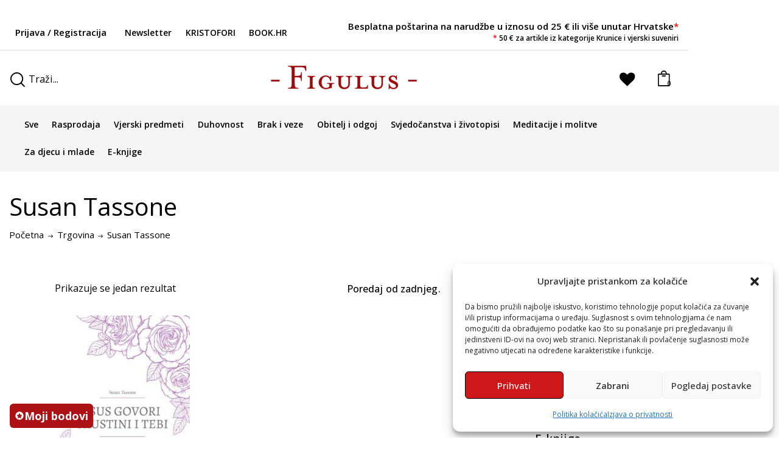

--- FILE ---
content_type: text/html; charset=UTF-8
request_url: https://figulus.hr/kategorija/susan-tassone/
body_size: 50652
content:
<!DOCTYPE html>
<html lang="hr" class="no-js scheme_light">
<head>
				<meta charset="UTF-8">
					<meta name="viewport" content="width=device-width, initial-scale=1">
		<meta name="format-detection" content="telephone=no">
		<link rel="profile" href="//gmpg.org/xfn/11">
		<meta name='robots' content='index, follow, max-image-preview:large, max-snippet:-1, max-video-preview:-1' />
	<!-- This site is optimized with the Yoast SEO plugin v26.6 - https://yoast.com/wordpress/plugins/seo/ -->
	<title>Susan Tassone - Biblioteka Figulus</title>
	<link rel="canonical" href="https://figulus.hr/kategorija/susan-tassone/" />
	<meta property="og:locale" content="hr_HR" />
	<meta property="og:type" content="article" />
	<meta property="og:title" content="Susan Tassone - Biblioteka Figulus" />
	<meta property="og:url" content="https://figulus.hr/kategorija/susan-tassone/" />
	<meta property="og:site_name" content="Biblioteka Figulus" />
	<meta name="twitter:card" content="summary_large_image" />
	<script type="application/ld+json" class="yoast-schema-graph">{"@context":"https://schema.org","@graph":[{"@type":"CollectionPage","@id":"https://figulus.hr/kategorija/susan-tassone/","url":"https://figulus.hr/kategorija/susan-tassone/","name":"Susan Tassone - Biblioteka Figulus","isPartOf":{"@id":"https://figulus.hr/#website"},"primaryImageOfPage":{"@id":"https://figulus.hr/kategorija/susan-tassone/#primaryimage"},"image":{"@id":"https://figulus.hr/kategorija/susan-tassone/#primaryimage"},"thumbnailUrl":"https://figulus.hr/wp-content/uploads/2023/05/Isus-govori-600x932-1.jpg","breadcrumb":{"@id":"https://figulus.hr/kategorija/susan-tassone/#breadcrumb"},"inLanguage":"hr"},{"@type":"ImageObject","inLanguage":"hr","@id":"https://figulus.hr/kategorija/susan-tassone/#primaryimage","url":"https://figulus.hr/wp-content/uploads/2023/05/Isus-govori-600x932-1.jpg","contentUrl":"https://figulus.hr/wp-content/uploads/2023/05/Isus-govori-600x932-1.jpg","width":600,"height":932,"caption":"Isus govori Faustini i tebi - naslovnica"},{"@type":"BreadcrumbList","@id":"https://figulus.hr/kategorija/susan-tassone/#breadcrumb","itemListElement":[{"@type":"ListItem","position":1,"name":"Home","item":"https://figulus.hr/"},{"@type":"ListItem","position":2,"name":"Susan Tassone"}]},{"@type":"WebSite","@id":"https://figulus.hr/#website","url":"https://figulus.hr/","name":"Biblioteka Figulus","description":"","publisher":{"@id":"https://figulus.hr/#organization"},"potentialAction":[{"@type":"SearchAction","target":{"@type":"EntryPoint","urlTemplate":"https://figulus.hr/?s={search_term_string}"},"query-input":{"@type":"PropertyValueSpecification","valueRequired":true,"valueName":"search_term_string"}}],"inLanguage":"hr"},{"@type":"Organization","@id":"https://figulus.hr/#organization","name":"Biblioteka Figulus","url":"https://figulus.hr/","logo":{"@type":"ImageObject","inLanguage":"hr","@id":"https://figulus.hr/#/schema/logo/image/","url":"https://figulus.hr/wp-content/uploads/2023/03/F-crveni-1.png","contentUrl":"https://figulus.hr/wp-content/uploads/2023/03/F-crveni-1.png","width":193,"height":194,"caption":"Biblioteka Figulus"},"image":{"@id":"https://figulus.hr/#/schema/logo/image/"},"sameAs":["https://www.facebook.com/figulus.hr/?locale=hr_HR","https://www.youtube.com/channel/UCnBz-ZJcM7Lf2HwRq-7iJ2w"]}]}</script>
	<!-- / Yoast SEO plugin. -->
<link rel='dns-prefetch' href='//static.addtoany.com' />
<link rel='dns-prefetch' href='//www.googletagmanager.com' />
<link rel='dns-prefetch' href='//fonts.googleapis.com' />
<link rel="alternate" type="application/rss+xml" title="Biblioteka Figulus &raquo; Kanal" href="https://figulus.hr/feed/" />
<link rel="alternate" type="application/rss+xml" title="Biblioteka Figulus &raquo; Susan Tassone Kategorija kanal" href="https://figulus.hr/kategorija/susan-tassone/feed/" />
			<meta property="og:type" content="website" />
			<meta property="og:site_name" content="Biblioteka Figulus" />
			<meta property="og:description" content="" />
							<meta property="og:image" content="https://figulus.hr/wp-content/uploads/2023/07/figulus-252.png" />
				<style id='wp-img-auto-sizes-contain-inline-css' type='text/css'>
img:is([sizes=auto i],[sizes^="auto," i]){contain-intrinsic-size:3000px 1500px}
/*# sourceURL=wp-img-auto-sizes-contain-inline-css */
</style>
<link property="stylesheet" rel='stylesheet' id='wp-block-library-css' href='https://figulus.hr/wp-includes/css/dist/block-library/style.min.css?ver=ffa3c89594353cc269c37b20e82e66b7' type='text/css' media='all' />
<style id='global-styles-inline-css' type='text/css'>
:root{--wp--preset--aspect-ratio--square: 1;--wp--preset--aspect-ratio--4-3: 4/3;--wp--preset--aspect-ratio--3-4: 3/4;--wp--preset--aspect-ratio--3-2: 3/2;--wp--preset--aspect-ratio--2-3: 2/3;--wp--preset--aspect-ratio--16-9: 16/9;--wp--preset--aspect-ratio--9-16: 9/16;--wp--preset--color--black: #000000;--wp--preset--color--cyan-bluish-gray: #abb8c3;--wp--preset--color--white: #ffffff;--wp--preset--color--pale-pink: #f78da7;--wp--preset--color--vivid-red: #cf2e2e;--wp--preset--color--luminous-vivid-orange: #ff6900;--wp--preset--color--luminous-vivid-amber: #fcb900;--wp--preset--color--light-green-cyan: #7bdcb5;--wp--preset--color--vivid-green-cyan: #00d084;--wp--preset--color--pale-cyan-blue: #8ed1fc;--wp--preset--color--vivid-cyan-blue: #0693e3;--wp--preset--color--vivid-purple: #9b51e0;--wp--preset--color--bg-color: #ffffff;--wp--preset--color--bd-color: #DEDEDE;--wp--preset--color--text-dark: #121212;--wp--preset--color--text-light: #8C8D93;--wp--preset--color--text-link: #ac1116;--wp--preset--color--text-hover: #D02735;--wp--preset--color--text-link-2: #F5BF56;--wp--preset--color--text-hover-2: #EAB348;--wp--preset--color--text-link-3: #53877A;--wp--preset--color--text-hover-3: #417467;--wp--preset--gradient--vivid-cyan-blue-to-vivid-purple: linear-gradient(135deg,rgb(6,147,227) 0%,rgb(155,81,224) 100%);--wp--preset--gradient--light-green-cyan-to-vivid-green-cyan: linear-gradient(135deg,rgb(122,220,180) 0%,rgb(0,208,130) 100%);--wp--preset--gradient--luminous-vivid-amber-to-luminous-vivid-orange: linear-gradient(135deg,rgb(252,185,0) 0%,rgb(255,105,0) 100%);--wp--preset--gradient--luminous-vivid-orange-to-vivid-red: linear-gradient(135deg,rgb(255,105,0) 0%,rgb(207,46,46) 100%);--wp--preset--gradient--very-light-gray-to-cyan-bluish-gray: linear-gradient(135deg,rgb(238,238,238) 0%,rgb(169,184,195) 100%);--wp--preset--gradient--cool-to-warm-spectrum: linear-gradient(135deg,rgb(74,234,220) 0%,rgb(151,120,209) 20%,rgb(207,42,186) 40%,rgb(238,44,130) 60%,rgb(251,105,98) 80%,rgb(254,248,76) 100%);--wp--preset--gradient--blush-light-purple: linear-gradient(135deg,rgb(255,206,236) 0%,rgb(152,150,240) 100%);--wp--preset--gradient--blush-bordeaux: linear-gradient(135deg,rgb(254,205,165) 0%,rgb(254,45,45) 50%,rgb(107,0,62) 100%);--wp--preset--gradient--luminous-dusk: linear-gradient(135deg,rgb(255,203,112) 0%,rgb(199,81,192) 50%,rgb(65,88,208) 100%);--wp--preset--gradient--pale-ocean: linear-gradient(135deg,rgb(255,245,203) 0%,rgb(182,227,212) 50%,rgb(51,167,181) 100%);--wp--preset--gradient--electric-grass: linear-gradient(135deg,rgb(202,248,128) 0%,rgb(113,206,126) 100%);--wp--preset--gradient--midnight: linear-gradient(135deg,rgb(2,3,129) 0%,rgb(40,116,252) 100%);--wp--preset--gradient--vertical-link-to-hover: linear-gradient(to bottom,var(--theme-color-text_link) 0%,var(--theme-color-text_hover) 100%);--wp--preset--gradient--diagonal-link-to-hover: linear-gradient(to bottom right,var(--theme-color-text_link) 0%,var(--theme-color-text_hover) 100%);--wp--preset--font-size--small: 13px;--wp--preset--font-size--medium: clamp(14px, 0.875rem + ((1vw - 3.2px) * 0.619), 20px);--wp--preset--font-size--large: clamp(22.041px, 1.378rem + ((1vw - 3.2px) * 1.439), 36px);--wp--preset--font-size--x-large: clamp(25.014px, 1.563rem + ((1vw - 3.2px) * 1.751), 42px);--wp--preset--font-family--p-font: "Open Sans",sans-serif;--wp--preset--font-family--post-font: inherit;--wp--preset--spacing--20: 0.44rem;--wp--preset--spacing--30: 0.67rem;--wp--preset--spacing--40: 1rem;--wp--preset--spacing--50: 1.5rem;--wp--preset--spacing--60: 2.25rem;--wp--preset--spacing--70: 3.38rem;--wp--preset--spacing--80: 5.06rem;--wp--preset--shadow--natural: 6px 6px 9px rgba(0, 0, 0, 0.2);--wp--preset--shadow--deep: 12px 12px 50px rgba(0, 0, 0, 0.4);--wp--preset--shadow--sharp: 6px 6px 0px rgba(0, 0, 0, 0.2);--wp--preset--shadow--outlined: 6px 6px 0px -3px rgb(255, 255, 255), 6px 6px rgb(0, 0, 0);--wp--preset--shadow--crisp: 6px 6px 0px rgb(0, 0, 0);--wp--custom--spacing--tiny: var(--sc-space-tiny,   1rem);--wp--custom--spacing--small: var(--sc-space-small,  2rem);--wp--custom--spacing--medium: var(--sc-space-medium, 3.3333rem);--wp--custom--spacing--large: var(--sc-space-large,  6.6667rem);--wp--custom--spacing--huge: var(--sc-space-huge,   8.6667rem);}:root { --wp--style--global--content-size: 840px;--wp--style--global--wide-size: 1290px; }:where(body) { margin: 0; }.wp-site-blocks > .alignleft { float: left; margin-right: 2em; }.wp-site-blocks > .alignright { float: right; margin-left: 2em; }.wp-site-blocks > .aligncenter { justify-content: center; margin-left: auto; margin-right: auto; }:where(.is-layout-flex){gap: 0.5em;}:where(.is-layout-grid){gap: 0.5em;}.is-layout-flow > .alignleft{float: left;margin-inline-start: 0;margin-inline-end: 2em;}.is-layout-flow > .alignright{float: right;margin-inline-start: 2em;margin-inline-end: 0;}.is-layout-flow > .aligncenter{margin-left: auto !important;margin-right: auto !important;}.is-layout-constrained > .alignleft{float: left;margin-inline-start: 0;margin-inline-end: 2em;}.is-layout-constrained > .alignright{float: right;margin-inline-start: 2em;margin-inline-end: 0;}.is-layout-constrained > .aligncenter{margin-left: auto !important;margin-right: auto !important;}.is-layout-constrained > :where(:not(.alignleft):not(.alignright):not(.alignfull)){max-width: var(--wp--style--global--content-size);margin-left: auto !important;margin-right: auto !important;}.is-layout-constrained > .alignwide{max-width: var(--wp--style--global--wide-size);}body .is-layout-flex{display: flex;}.is-layout-flex{flex-wrap: wrap;align-items: center;}.is-layout-flex > :is(*, div){margin: 0;}body .is-layout-grid{display: grid;}.is-layout-grid > :is(*, div){margin: 0;}body{padding-top: 0px;padding-right: 0px;padding-bottom: 0px;padding-left: 0px;}a:where(:not(.wp-element-button)){text-decoration: underline;}:root :where(.wp-element-button, .wp-block-button__link){background-color: #32373c;border-width: 0;color: #fff;font-family: inherit;font-size: inherit;font-style: inherit;font-weight: inherit;letter-spacing: inherit;line-height: inherit;padding-top: calc(0.667em + 2px);padding-right: calc(1.333em + 2px);padding-bottom: calc(0.667em + 2px);padding-left: calc(1.333em + 2px);text-decoration: none;text-transform: inherit;}.has-black-color{color: var(--wp--preset--color--black) !important;}.has-cyan-bluish-gray-color{color: var(--wp--preset--color--cyan-bluish-gray) !important;}.has-white-color{color: var(--wp--preset--color--white) !important;}.has-pale-pink-color{color: var(--wp--preset--color--pale-pink) !important;}.has-vivid-red-color{color: var(--wp--preset--color--vivid-red) !important;}.has-luminous-vivid-orange-color{color: var(--wp--preset--color--luminous-vivid-orange) !important;}.has-luminous-vivid-amber-color{color: var(--wp--preset--color--luminous-vivid-amber) !important;}.has-light-green-cyan-color{color: var(--wp--preset--color--light-green-cyan) !important;}.has-vivid-green-cyan-color{color: var(--wp--preset--color--vivid-green-cyan) !important;}.has-pale-cyan-blue-color{color: var(--wp--preset--color--pale-cyan-blue) !important;}.has-vivid-cyan-blue-color{color: var(--wp--preset--color--vivid-cyan-blue) !important;}.has-vivid-purple-color{color: var(--wp--preset--color--vivid-purple) !important;}.has-bg-color-color{color: var(--wp--preset--color--bg-color) !important;}.has-bd-color-color{color: var(--wp--preset--color--bd-color) !important;}.has-text-dark-color{color: var(--wp--preset--color--text-dark) !important;}.has-text-light-color{color: var(--wp--preset--color--text-light) !important;}.has-text-link-color{color: var(--wp--preset--color--text-link) !important;}.has-text-hover-color{color: var(--wp--preset--color--text-hover) !important;}.has-text-link-2-color{color: var(--wp--preset--color--text-link-2) !important;}.has-text-hover-2-color{color: var(--wp--preset--color--text-hover-2) !important;}.has-text-link-3-color{color: var(--wp--preset--color--text-link-3) !important;}.has-text-hover-3-color{color: var(--wp--preset--color--text-hover-3) !important;}.has-black-background-color{background-color: var(--wp--preset--color--black) !important;}.has-cyan-bluish-gray-background-color{background-color: var(--wp--preset--color--cyan-bluish-gray) !important;}.has-white-background-color{background-color: var(--wp--preset--color--white) !important;}.has-pale-pink-background-color{background-color: var(--wp--preset--color--pale-pink) !important;}.has-vivid-red-background-color{background-color: var(--wp--preset--color--vivid-red) !important;}.has-luminous-vivid-orange-background-color{background-color: var(--wp--preset--color--luminous-vivid-orange) !important;}.has-luminous-vivid-amber-background-color{background-color: var(--wp--preset--color--luminous-vivid-amber) !important;}.has-light-green-cyan-background-color{background-color: var(--wp--preset--color--light-green-cyan) !important;}.has-vivid-green-cyan-background-color{background-color: var(--wp--preset--color--vivid-green-cyan) !important;}.has-pale-cyan-blue-background-color{background-color: var(--wp--preset--color--pale-cyan-blue) !important;}.has-vivid-cyan-blue-background-color{background-color: var(--wp--preset--color--vivid-cyan-blue) !important;}.has-vivid-purple-background-color{background-color: var(--wp--preset--color--vivid-purple) !important;}.has-bg-color-background-color{background-color: var(--wp--preset--color--bg-color) !important;}.has-bd-color-background-color{background-color: var(--wp--preset--color--bd-color) !important;}.has-text-dark-background-color{background-color: var(--wp--preset--color--text-dark) !important;}.has-text-light-background-color{background-color: var(--wp--preset--color--text-light) !important;}.has-text-link-background-color{background-color: var(--wp--preset--color--text-link) !important;}.has-text-hover-background-color{background-color: var(--wp--preset--color--text-hover) !important;}.has-text-link-2-background-color{background-color: var(--wp--preset--color--text-link-2) !important;}.has-text-hover-2-background-color{background-color: var(--wp--preset--color--text-hover-2) !important;}.has-text-link-3-background-color{background-color: var(--wp--preset--color--text-link-3) !important;}.has-text-hover-3-background-color{background-color: var(--wp--preset--color--text-hover-3) !important;}.has-black-border-color{border-color: var(--wp--preset--color--black) !important;}.has-cyan-bluish-gray-border-color{border-color: var(--wp--preset--color--cyan-bluish-gray) !important;}.has-white-border-color{border-color: var(--wp--preset--color--white) !important;}.has-pale-pink-border-color{border-color: var(--wp--preset--color--pale-pink) !important;}.has-vivid-red-border-color{border-color: var(--wp--preset--color--vivid-red) !important;}.has-luminous-vivid-orange-border-color{border-color: var(--wp--preset--color--luminous-vivid-orange) !important;}.has-luminous-vivid-amber-border-color{border-color: var(--wp--preset--color--luminous-vivid-amber) !important;}.has-light-green-cyan-border-color{border-color: var(--wp--preset--color--light-green-cyan) !important;}.has-vivid-green-cyan-border-color{border-color: var(--wp--preset--color--vivid-green-cyan) !important;}.has-pale-cyan-blue-border-color{border-color: var(--wp--preset--color--pale-cyan-blue) !important;}.has-vivid-cyan-blue-border-color{border-color: var(--wp--preset--color--vivid-cyan-blue) !important;}.has-vivid-purple-border-color{border-color: var(--wp--preset--color--vivid-purple) !important;}.has-bg-color-border-color{border-color: var(--wp--preset--color--bg-color) !important;}.has-bd-color-border-color{border-color: var(--wp--preset--color--bd-color) !important;}.has-text-dark-border-color{border-color: var(--wp--preset--color--text-dark) !important;}.has-text-light-border-color{border-color: var(--wp--preset--color--text-light) !important;}.has-text-link-border-color{border-color: var(--wp--preset--color--text-link) !important;}.has-text-hover-border-color{border-color: var(--wp--preset--color--text-hover) !important;}.has-text-link-2-border-color{border-color: var(--wp--preset--color--text-link-2) !important;}.has-text-hover-2-border-color{border-color: var(--wp--preset--color--text-hover-2) !important;}.has-text-link-3-border-color{border-color: var(--wp--preset--color--text-link-3) !important;}.has-text-hover-3-border-color{border-color: var(--wp--preset--color--text-hover-3) !important;}.has-vivid-cyan-blue-to-vivid-purple-gradient-background{background: var(--wp--preset--gradient--vivid-cyan-blue-to-vivid-purple) !important;}.has-light-green-cyan-to-vivid-green-cyan-gradient-background{background: var(--wp--preset--gradient--light-green-cyan-to-vivid-green-cyan) !important;}.has-luminous-vivid-amber-to-luminous-vivid-orange-gradient-background{background: var(--wp--preset--gradient--luminous-vivid-amber-to-luminous-vivid-orange) !important;}.has-luminous-vivid-orange-to-vivid-red-gradient-background{background: var(--wp--preset--gradient--luminous-vivid-orange-to-vivid-red) !important;}.has-very-light-gray-to-cyan-bluish-gray-gradient-background{background: var(--wp--preset--gradient--very-light-gray-to-cyan-bluish-gray) !important;}.has-cool-to-warm-spectrum-gradient-background{background: var(--wp--preset--gradient--cool-to-warm-spectrum) !important;}.has-blush-light-purple-gradient-background{background: var(--wp--preset--gradient--blush-light-purple) !important;}.has-blush-bordeaux-gradient-background{background: var(--wp--preset--gradient--blush-bordeaux) !important;}.has-luminous-dusk-gradient-background{background: var(--wp--preset--gradient--luminous-dusk) !important;}.has-pale-ocean-gradient-background{background: var(--wp--preset--gradient--pale-ocean) !important;}.has-electric-grass-gradient-background{background: var(--wp--preset--gradient--electric-grass) !important;}.has-midnight-gradient-background{background: var(--wp--preset--gradient--midnight) !important;}.has-vertical-link-to-hover-gradient-background{background: var(--wp--preset--gradient--vertical-link-to-hover) !important;}.has-diagonal-link-to-hover-gradient-background{background: var(--wp--preset--gradient--diagonal-link-to-hover) !important;}.has-small-font-size{font-size: var(--wp--preset--font-size--small) !important;}.has-medium-font-size{font-size: var(--wp--preset--font-size--medium) !important;}.has-large-font-size{font-size: var(--wp--preset--font-size--large) !important;}.has-x-large-font-size{font-size: var(--wp--preset--font-size--x-large) !important;}.has-p-font-font-family{font-family: var(--wp--preset--font-family--p-font) !important;}.has-post-font-font-family{font-family: var(--wp--preset--font-family--post-font) !important;}
:root :where(.wp-block-button .wp-block-button__link){background-color: var(--theme-color-text_link);border-radius: 0;color: var(--theme-color-inverse_link);font-family: var(--theme-font-button_font-family);font-size: var(--theme-font-button_font-size);font-weight: var(--theme-font-button_font-weight);line-height: var(--theme-font-button_line-height);}
:where(.wp-block-post-template.is-layout-flex){gap: 1.25em;}:where(.wp-block-post-template.is-layout-grid){gap: 1.25em;}
:where(.wp-block-term-template.is-layout-flex){gap: 1.25em;}:where(.wp-block-term-template.is-layout-grid){gap: 1.25em;}
:where(.wp-block-columns.is-layout-flex){gap: 2em;}:where(.wp-block-columns.is-layout-grid){gap: 2em;}
:root :where(.wp-block-pullquote){border-width: 1px 0;font-size: clamp(0.984em, 0.984rem + ((1vw - 0.2em) * 0.851), 1.5em);line-height: 1.6;}
:root :where(.wp-block-post-comments){padding-top: var(--wp--custom--spacing--small);}
:root :where(.wp-block-quote){border-width: 1px;}
/*# sourceURL=global-styles-inline-css */
</style>
<link property="stylesheet" rel='stylesheet' id='contact-form-7-css' href='https://figulus.hr/wp-content/plugins/contact-form-7/includes/css/styles.css?ver=6.1.4' type='text/css' media='all' />
<link property="stylesheet" rel='stylesheet' id='woocommerce-layout-css' href='https://figulus.hr/wp-content/plugins/woocommerce/assets/css/woocommerce-layout.css?ver=10.4.3' type='text/css' media='all' />
<link property="stylesheet" rel='stylesheet' id='woocommerce-smallscreen-css' href='https://figulus.hr/wp-content/plugins/woocommerce/assets/css/woocommerce-smallscreen.css?ver=10.4.3' type='text/css' media='only screen and (max-width: 768px)' />
<link property="stylesheet" rel='stylesheet' id='woocommerce-general-css' href='https://figulus.hr/wp-content/plugins/woocommerce/assets/css/woocommerce.css?ver=10.4.3' type='text/css' media='all' />
<style id='woocommerce-inline-inline-css' type='text/css'>
.woocommerce form .form-row .required { visibility: visible; }
/*# sourceURL=woocommerce-inline-inline-css */
</style>
<link property="stylesheet" rel='stylesheet' id='wp-loyalty-rules-alertify-front-css' href='https://figulus.hr/wp-content/plugins/wp-loyalty-rules/Assets/Admin/Css/alertify.min.css?ver=1.4.3' type='text/css' media='all' />
<link property="stylesheet" rel='stylesheet' id='wp-loyalty-rules-main-front-css' href='https://figulus.hr/wp-content/plugins/wp-loyalty-rules/Assets/Site/Css/wlr-main.min.css?ver=1.4.3' type='text/css' media='all' />
<link property="stylesheet" rel='stylesheet' id='wp-loyalty-rules-wlr-font-css' href='https://figulus.hr/wp-content/plugins/wp-loyalty-rules/Assets/Site/Css/wlr-fonts.min.css?ver=1.4.3' type='text/css' media='all' />
<link property="stylesheet" rel='stylesheet' id='cmplz-general-css' href='https://figulus.hr/wp-content/plugins/complianz-gdpr/assets/css/cookieblocker.min.css?ver=1766050787' type='text/css' media='all' />
<link property="stylesheet" rel='stylesheet' id='wll-loyalty-launcher-wlr-font-css' href='https://figulus.hr/wp-content/plugins/wp-loyalty-rules/Assets/Site/Css/wlr-fonts.min.css?ver=1.4.3&#038;t=1768454245' type='text/css' media='all' />
<link property="stylesheet" rel='stylesheet' id='wll-loyalty-launcher-wlr-launcher-css' href='https://figulus.hr/wp-content/plugins/wll-loyalty-launcher/assets/site/css/launcher-ui.css?ver=1.4.3&#038;t=1768454245' type='text/css' media='all' />
<link property="stylesheet" rel='preload' as='font' type='font/woff2' crossorigin='anonymous' id='tinvwl-webfont-font-css' href='https://figulus.hr/wp-content/plugins/ti-woocommerce-wishlist/assets/fonts/tinvwl-webfont.woff2?ver=xu2uyi'  media='all' />
<link property="stylesheet" rel='stylesheet' id='tinvwl-webfont-css' href='https://figulus.hr/wp-content/plugins/ti-woocommerce-wishlist/assets/css/webfont.min.css?ver=2.11.1' type='text/css' media='all' />
<link property="stylesheet" rel='stylesheet' id='tinvwl-css' href='https://figulus.hr/wp-content/plugins/ti-woocommerce-wishlist/assets/css/public.min.css?ver=2.11.1' type='text/css' media='all' />
<link property="stylesheet" rel='stylesheet' id='dflip-style-css' href='https://figulus.hr/wp-content/plugins/3d-flipbook-dflip-lite/assets/css/dflip.min.css?ver=2.4.20' type='text/css' media='all' />
<link property="stylesheet" rel='stylesheet' id='addtoany-css' href='https://figulus.hr/wp-content/plugins/add-to-any/addtoany.min.css?ver=1.16' type='text/css' media='all' />



<link property="stylesheet" rel='stylesheet' id='mediaelement-css' href='https://figulus.hr/wp-includes/js/mediaelement/mediaelementplayer-legacy.min.css?ver=4.2.17' type='text/css' media='all' />
<link property="stylesheet" rel='stylesheet' id='wp-mediaelement-css' href='https://figulus.hr/wp-includes/js/mediaelement/wp-mediaelement.min.css?ver=ffa3c89594353cc269c37b20e82e66b7' type='text/css' media='all' />
<script type="text/javascript" src="https://figulus.hr/wp-includes/js/jquery/jquery.min.js?ver=3.7.1" id="jquery-core-js"></script>
<script type="text/javascript" src="https://figulus.hr/wp-includes/js/jquery/jquery-migrate.min.js?ver=3.4.1" id="jquery-migrate-js"></script>
<script type="text/javascript" id="wll-loyalty-launcher-react-ui-bundle-js-extra">
/* <![CDATA[ */
var wll_localize_data = {"ajax_url":"https://figulus.hr/wp-admin/admin-ajax.php"};
//# sourceURL=wll-loyalty-launcher-react-ui-bundle-js-extra
/* ]]> */
</script>
<script type="text/javascript" src="https://figulus.hr/wp-content/plugins/wll-loyalty-launcher/assets/site/js/dist/bundle.js?ver=1.4.3&amp;t=1768454245" id="wll-loyalty-launcher-react-ui-bundle-js"></script>
<link rel="https://api.w.org/" href="https://figulus.hr/wp-json/" /><link rel="alternate" title="JSON" type="application/json" href="https://figulus.hr/wp-json/wp/v2/product_cat/692" /><link rel="EditURI" type="application/rsd+xml" title="RSD" href="https://figulus.hr/xmlrpc.php?rsd" />
<!-- start Simple Custom CSS and JS -->
<style type="text/css">
.woocommerce form.checkout_coupon .coupon-error-notice {
	position: absolute;
	top: 95px;
	left: 0;
	right: 0;
}</style>
<!-- end Simple Custom CSS and JS -->
<!-- start Simple Custom CSS and JS -->
<script type="text/javascript">
jQuery(document).ready(function ($) {
  
  if (!$("body").hasClass("woocommerce-account")) return;
  const cells = $(".wlr-transaction-table-body");
  cells.each(function (index, value) {
    if ($(this).text().indexOf("Earned") > -1) {
      $(this).parent().css("display", "none");
    }
  });
  $("#wlr-transaction-table-header > tr > th:nth-child(4)").text("bodova");
  $("#wlr-transaction-table").show();
});
</script>
<!-- end Simple Custom CSS and JS -->
<meta name="generator" content="Site Kit by Google 1.170.0" /><!-- Starting: Conversion Tracking for WooCommerce (https://wordpress.org/plugins/woocommerce-conversion-tracking/) -->
        <script type="text/plain" data-service="google-analytics" data-category="statistics" async data-cmplz-src="https://www.googletagmanager.com/gtag/js?id=AW-11262998939"></script>
        <script>
            window.dataLayer = window.dataLayer || [];
            function gtag(){dataLayer.push(arguments)};
            gtag('js', new Date());
            gtag('config', 'AW-11262998939');
        </script>
        <!-- End: Conversion Tracking for WooCommerce Codes -->
			<style>.cmplz-hidden {
					display: none !important;
				}</style>	<noscript><style>.woocommerce-product-gallery{ opacity: 1 !important; }</style></noscript>
				<style>
				.e-con.e-parent:nth-of-type(n+4):not(.e-lazyloaded):not(.e-no-lazyload),
				.e-con.e-parent:nth-of-type(n+4):not(.e-lazyloaded):not(.e-no-lazyload) * {
					background-image: none !important;
				}
				@media screen and (max-height: 1024px) {
					.e-con.e-parent:nth-of-type(n+3):not(.e-lazyloaded):not(.e-no-lazyload),
					.e-con.e-parent:nth-of-type(n+3):not(.e-lazyloaded):not(.e-no-lazyload) * {
						background-image: none !important;
					}
				}
				@media screen and (max-height: 640px) {
					.e-con.e-parent:nth-of-type(n+2):not(.e-lazyloaded):not(.e-no-lazyload),
					.e-con.e-parent:nth-of-type(n+2):not(.e-lazyloaded):not(.e-no-lazyload) * {
						background-image: none !important;
					}
				}
			</style>
			<meta name="generator" content="Powered by Slider Revolution 6.7.40 - responsive, Mobile-Friendly Slider Plugin for WordPress with comfortable drag and drop interface." />
<link rel="icon" href="https://figulus.hr/wp-content/uploads/2025/01/Figulus_favicon-512-120x120.png" sizes="32x32" />
<link rel="icon" href="https://figulus.hr/wp-content/uploads/2025/01/Figulus_favicon-512-300x300.png" sizes="192x192" />
<link rel="apple-touch-icon" href="https://figulus.hr/wp-content/uploads/2025/01/Figulus_favicon-512-300x300.png" />
<meta name="msapplication-TileImage" content="https://figulus.hr/wp-content/uploads/2025/01/Figulus_favicon-512-300x300.png" />
<script>function setREVStartSize(e){
			//window.requestAnimationFrame(function() {
				window.RSIW = window.RSIW===undefined ? window.innerWidth : window.RSIW;
				window.RSIH = window.RSIH===undefined ? window.innerHeight : window.RSIH;
				try {
					var pw = document.getElementById(e.c).parentNode.offsetWidth,
						newh;
					pw = pw===0 || isNaN(pw) || (e.l=="fullwidth" || e.layout=="fullwidth") ? window.RSIW : pw;
					e.tabw = e.tabw===undefined ? 0 : parseInt(e.tabw);
					e.thumbw = e.thumbw===undefined ? 0 : parseInt(e.thumbw);
					e.tabh = e.tabh===undefined ? 0 : parseInt(e.tabh);
					e.thumbh = e.thumbh===undefined ? 0 : parseInt(e.thumbh);
					e.tabhide = e.tabhide===undefined ? 0 : parseInt(e.tabhide);
					e.thumbhide = e.thumbhide===undefined ? 0 : parseInt(e.thumbhide);
					e.mh = e.mh===undefined || e.mh=="" || e.mh==="auto" ? 0 : parseInt(e.mh,0);
					if(e.layout==="fullscreen" || e.l==="fullscreen")
						newh = Math.max(e.mh,window.RSIH);
					else{
						e.gw = Array.isArray(e.gw) ? e.gw : [e.gw];
						for (var i in e.rl) if (e.gw[i]===undefined || e.gw[i]===0) e.gw[i] = e.gw[i-1];
						e.gh = e.el===undefined || e.el==="" || (Array.isArray(e.el) && e.el.length==0)? e.gh : e.el;
						e.gh = Array.isArray(e.gh) ? e.gh : [e.gh];
						for (var i in e.rl) if (e.gh[i]===undefined || e.gh[i]===0) e.gh[i] = e.gh[i-1];
											
						var nl = new Array(e.rl.length),
							ix = 0,
							sl;
						e.tabw = e.tabhide>=pw ? 0 : e.tabw;
						e.thumbw = e.thumbhide>=pw ? 0 : e.thumbw;
						e.tabh = e.tabhide>=pw ? 0 : e.tabh;
						e.thumbh = e.thumbhide>=pw ? 0 : e.thumbh;
						for (var i in e.rl) nl[i] = e.rl[i]<window.RSIW ? 0 : e.rl[i];
						sl = nl[0];
						for (var i in nl) if (sl>nl[i] && nl[i]>0) { sl = nl[i]; ix=i;}
						var m = pw>(e.gw[ix]+e.tabw+e.thumbw) ? 1 : (pw-(e.tabw+e.thumbw)) / (e.gw[ix]);
						newh =  (e.gh[ix] * m) + (e.tabh + e.thumbh);
					}
					var el = document.getElementById(e.c);
					if (el!==null && el) el.style.height = newh+"px";
					el = document.getElementById(e.c+"_wrapper");
					if (el!==null && el) {
						el.style.height = newh+"px";
						el.style.display = "block";
					}
				} catch(e){
					console.log("Failure at Presize of Slider:" + e)
				}
			//});
		  };</script>
		<style type="text/css" id="wp-custom-css">
			/**
 * Modifikacije Booklovers teme za Figulus.hr
 * mrk.psvc @ Kosinus, 06/2023
 */
body {
  overflow-x: hidden !important; /* eh */
}
/* Header */
#fg-top-menu {
  font-size: 15px;
  margin-left: 0;
  margin-right: auto;
}
#fg-header-desno {
  padding-right: 8px;
}
#fg-header-lista-zelja {
  top: 4px;
}
a.wishlist_products_counter.top_wishlist-heart:before {
  font-size: 36px;
  vertical-align: unset;
}
span.wishlist_products_counter_number,
.sc_layouts_row_type_compact .sc_layouts_cart .sc_layouts_cart_items_short {
  color: #000000;
  display: inline-block;
  font-weight: 700;
  font-size: 16px;
  background-color: unset;
}
.sc_layouts_row_type_compact .sc_layouts_cart .sc_layouts_cart_icon:before {
  font-size: 26px;
}
span.wishlist_products_counter_number {
  position: absolute;
  top: auto;
  right: -2px;
  bottom: 4px;
}
.sc_layouts_row_type_compact .sc_layouts_cart .sc_layouts_cart_items_short {
  right: -18px;
  bottom: 0;
}
span.sc_layouts_item_icon.sc_layouts_cart_icon.sc_icons_type_icons.trx_addons_icon-basket {
  margin-left: 0;
}
/* Smanjeni header na scroll; dodati klasu fg-scroll */
@media screen and (min-width: 735px) {
  .fg-fiksni-header.fg-scroll img {
    transform: scale(0.7);
  }
  .fg-fiksni-header.fg-scroll {
    box-shadow: 0px 1px 6px #999999;
    padding: 0 !important;
  }
}
@media screen and (max-width: 768px) {
  .fg-fiksni-header.fg-scroll {
    padding: 0 !important;
    box-shadow: 0px 1px 6px #999999;
  }
}
/* Layout */
.page_content_wrap {
  padding-top: 2rem;
}
body:not(.home) .page_content_wrap {
  padding-top: 30px;
}
.home .content_wrap {
  width: auto !important;
}
body.home .page_content_wrap {
  padding-bottom: 0;
}
/* Slider lijevo-desno */
.slider_container.slider_controls_outside
  + .slider_controls_wrap
  > .slider_next,
.slider_outer_controls_outside > .slider_controls_wrap > .slider_next,
.slider_container.slider_controls_outside
  + .slider_controls_wrap
  > .slider_next,
.slider_outer_controls_outside > .slider_controls_wrap > .slider_prev {
  background-color: #ffffff !important;
  outline: 2px solid #666666 !important;
}
/* Wishlist icon fix */
.tinv-wishlist .tinvwl_add_to_wishlist_button.tinvwl-icon-heart.no-txt:before {
  top: 0 !important;
  left: 0 !important;
}
/* Wishlist ikona iznad naslova, samo na mobitelu */
.tinv-wishlist .tinvwl_add_to_wishlist_button.tinvwl-icon-heart:before {
  vertical-align: text-top;
}
.naslovnica-blok .tinv-wraper.tinv-wishlist {
  display: none;
}
@media screen and (max-width: 734px) {
  .naslovnica-blok .tinv-wraper.tinv-wishlist {
    display: block;
  }
}
/* Blokovi proizvoda na naslovnici */
.naslovnica-blok .woocommerce ul.products li.product a img,
.woocommerce-page ul.products li.product a img {
  width: 100%;
  height: 100%;
  object-fit: cover;
}
.naslovnica-blok
  .woocommerce
  ul.products.products_style_simple
  li.product
  .post_featured {
  height: 330px !important;
}
.sc_extended_products
  .slider_outer_centered
  .slider-slide:not(.swiper-slide-next):not(.swiper-slide-active):not(
    .swiper-slide-prev
  ) {
  opacity: 1 !important;
}
/* Ime autora */
.woocommerce ul.products li.product h3.author-name {
  margin: 0.5rem auto;
  font-size: 0.8125rem;
  font-weight: 500;
  color: #666666;
}
/* Footer izbornici */
.fg-footer-menu .sc_layouts_menu_nav > li > a {
  margin-top: 12px;
  margin-left: 40px;
  font-size: 1.125rem;
  color: #ffffff !important;
}
.fg-footer-menu .sc_layouts_menu_nav > li > a:hover,
.fg-footer-menu .sc_layouts_menu_nav > li > a:focus {
  color: #ffffff !important;
  text-decoration: underline !important;
}
/* Stranica proizvoda */
.woocommerce
  div.product
  div.images
  .woocommerce-product-gallery__wrapper
  .woocommerce-product-gallery__image:first-child {
  border: 1px solid #eeeeee;
}
/* Prolistaj, modal */
body.disable-scrollbar {
  height: 100%;
  overflow: hidden;
  -ms-overflow-style: none;
  scrollbar-width: none;
}
body.disable-scrollbar::-webkit-scrollbar {
  display: none;
}
#prolistaj-overlay {
  position: fixed;
  width: 100%;
  width: 100vw;
  height: 100%;
  height: 100vh;
  margin: 0;
  /* padding: 36px; */
  padding: 0;
  z-index: 99999;
  top: 0;
  left: 0;
  overflow: hidden;
  background-color: rgba(0, 0, 0, 0.3);
}
#prolistaj-modal {
  position: relative;
  margin: 0; /* 36px auto */
  padding: 0; /* 36px */
  /* max-width: 80vw; */
  width: 100vw;
  /* height: 80vh; */
  height: 100vh;
  /* background-color: #ffffff; */
  /* border-radius: 6px; */
  /* box-shadow: 0px 0px 4px #666666; */
  overflow-y: auto;
}
#tab-description .df-container {
  margin-top: 0 !important;
}
#zatvori-modal {
  position: absolute;
  top: 10px;
  right: 20px;
  cursor: pointer;
  width: 2rem;
  height: 2rem;
  background-color: #666666;
  line-height: 2;
  text-align: center;
  border-radius: 50%;
  transition: all 0.5s ease;
  color: #ffffff;
  font-weight: 700;
  z-index: 999999;
}
#zatvori-modal:hover {
  background-color: #999999;
  color: #ffffff;
}
#prolistaj-dugme {
  display: block;
  margin-bottom: 3rem;
  background-color: #ac1116;
}
#prolistaj-dugme:hover {
  background-color: #ffffff;
}
/* Dijeljenje na stranici proizvoda */
.podijeli-knjigu {
  margin-top: 1rem;
  margin-bottom: 3rem;
}
.dijeljenje-naslov {
  font-size: 14px;
  text-transform: uppercase;
  font-weight: 600;
  letter-spacing: 2px;
  color: #666666;
}
.podijeli-knjigu .addtoany_shortcode {
  display: inline-block;
}
/* Korekcije teme */
.single-product .related h2,
.single-product .upsells h2 {
  text-transform: none;
}
.yith_buttons_wrap .tinvwl_add_to_wishlist-text {
  font-size: 0.75rem;
  text-transform: uppercase;
  vertical-align: bottom;
}
.sc_layouts_title .breadcrumbs {
  text-transform: none;
}
/* Gdje sakriti naslove */
body.home .fg_naslov,
body.single-product .fg_naslov {
  display: none;
}
/* Kategorije na naslovnici */
.fg_naslovnica-cat {
  height: 290px;
}
.fg_naslovnica-cat > div {
  display: flex;
  flex-direction: row;
  flex-wrap: nowrap;
  justify-content: flex-start !important;
}
.fg_naslovnica-cat-info {
  margin-left: 26px;
  margin-right: 26px;
}
.fg_naslovnica-cat-info ul {
  list-style-type: none;
  padding-left: 0;
}
.fg_naslovnica-cat-info li {
  padding: 0.25rem 0;
  font-size: 0.8125rem;
  line-height: 1.125;
  font-weight: 600;
}
.fg_naslovnica-cat:not(.fg_no-hover-highlight):hover > div {
  background-color: #ffffff !important;
}
.fg_naslovnica-cat .elementor-widget-image {
  flex-shrink: 1;
  max-width: 228px !important;
}
@media screen and (max-width: 580px) {
  .fg_naslovnica-cat {
    height: auto;
  }
  .fg_naslovnica-cat > div {
    flex-direction: column;
    flex-wrap: wrap;
  }
  .fg_naslovnica-cat-info {
    width: 80% !important;
  }
}
/* Autori na naslovnici, object-fit fix */
#istaknuti-autori_sc .post_featured:not(.post_featured_bg)[class*="hover_"] {
  width: 100%;
  height: 200px;
}
.post_featured.hover_link img {
  width: 100%;
  height: 100%;
  object-fit: cover !important;
}
#istaknuti-autori .post_meta {
  display: none;
}
/* Prikaz proizvoda na naslovnici */
.lowest_price,
.lowest_amount,
.woocommerce .lowest_price span.amount,
.lowest_amount bdi {
  font-size: 0.675rem;
  line-height: 1;
  color: #999999 !important;
}
.woocommerce_extensions_brand {
  margin: 0;
  font-size: 0.8125rem;
  text-transform: uppercase;
  font-weight: 500 !important;
}
.woocommerce_extensions_brand_item + .woocommerce_extensions_brand_item {
  display: block;
  line-height: 1;
}
/* Kategorije u sidebaru - PRIVREMENO RJEŠENJE
   Skrivamo kategorije autora, ostavljamo samo glavne. */
.trx_addons_woocommerce_search_type_filter
  .sc_form_field.sc_form_field_product_cat.sc_form_field_select
  .sc_form_field_wrap
  .sc_form_field_item {
  display: none !important;
}
.trx_addons_woocommerce_search_type_filter
  .sc_form_field.sc_form_field_product_cat.sc_form_field_select
  .sc_form_field_wrap
  .sc_form_field_item[data-value=""],
.trx_addons_woocommerce_search_type_filter
  .sc_form_field.sc_form_field_product_cat.sc_form_field_select
  .sc_form_field_wrap
  .sc_form_field_item[data-value="brak-i-veze"],
.trx_addons_woocommerce_search_type_filter
  .sc_form_field.sc_form_field_product_cat.sc_form_field_select
  .sc_form_field_wrap
  .sc_form_field_item[data-value="crkva"],
.trx_addons_woocommerce_search_type_filter
  .sc_form_field.sc_form_field_product_cat.sc_form_field_select
  .sc_form_field_wrap
  .sc_form_field_item[data-value="duhovnost"],
.trx_addons_woocommerce_search_type_filter
  .sc_form_field.sc_form_field_product_cat.sc_form_field_select
  .sc_form_field_wrap
  .sc_form_field_item[data-value="meditacije-i-molitve"],
.trx_addons_woocommerce_search_type_filter
  .sc_form_field.sc_form_field_product_cat.sc_form_field_select
  .sc_form_field_wrap
  .sc_form_field_item[data-value="obitelj-i-odgoj"],
.trx_addons_woocommerce_search_type_filter
  .sc_form_field.sc_form_field_product_cat.sc_form_field_select
  .sc_form_field_wrap
  .sc_form_field_item[data-value="svjedocanstva-i-zivotopisi"],
.trx_addons_woocommerce_search_type_filter
  .sc_form_field.sc_form_field_product_cat.sc_form_field_select
  .sc_form_field_wrap
  .sc_form_field_item[data-value="za-djecu-i-mlade"],
.trx_addons_woocommerce_search_type_filter
  .sc_form_field.sc_form_field_product_cat.sc_form_field_select
  .sc_form_field_wrap
  .sc_form_field_item[data-value="e-knjige"] {
  display: block !important;
}
/* AJAX search */
.search_results.widget_area .post_info {
  display: none;
}
.search_results.widget_area h6.post_title {
  margin-top: 0 !important;
}
body.search-results .post_featured_bg .post_thumb {
  background-size: contain !important;
}
/* Rezultati pretraživanja */
@media screen and (min-width: 1280px) {
  body.search-results .posts_container.band_wrap {
    display: flex;
    flex-direction: row;
    flex-wrap: wrap;
  }
  body.search-results .posts_container.band_wrap .post_layout_band {
    max-width: 45vw !important;
    margin: 2vw 1vw;
  }
  body.search-results
    .posts_container.band_wrap
    .post_layout_band
    + .post_layout_band {
    margin-top: auto;
  }
}
/* Obrazac za prijavu i registraciju */
@media screen and (max-width: 479px) {
  .trx_addons_popup {
    width: auto !important;
    max-width: 100% !important;
  }
  .trx_addons_popup .trx_addons_tabs_titles + .trx_addons_tabs_content {
    padding: 1em 1em 1em !important;
  }
  #trx_addons_login_content div.ui-widget .ui-widget-content {
    font-size: 0.9375rem !important;
  }
}
/* Obrazac za newsletter na naslovnici */
#mc_embed_signup h4 {
  font-weight: 600;
}
#mc_embed_signup .indicates-required {
  float: right;
  font-size: 0.75rem;
}
input#mce-EMAIL {
  width: 100%;
}
#mc_embed_signup div.mce_inline_error {
  color: #cd1719;
  font-weight: 500;
  font-size: 0.8125rem;
  background-color: #eeeeee;
}
/* Bodovi */
ul.products .wlr-product-message {
  display: none !important;
}
body:not(.logged-in) .wlr-message-info.wlr_points_rewards_earn_points {
  display: none !important; /* sakrij obavijest o bodovima ako korisnik nije prijavljen */
}
.woocommerce div.product form.cart,
.woocommerce #content div.product form.cart,
.woocommerce-page div.product form.cart,
.woocommerce-page #content div.product form.cart {
  margin-bottom: 0 !important;
}
.woocommerce .woocommerce-cart-form table.shop_table .cart-coupon-inner button {
  text-transform: none !important;
}
hr {
  margin: 4rem 0 !important;
}
/* Do besplatne dostave */
.besplatna-dostava-head {
  padding: 10px;
  text-align: center;
  background-color: #333333;
  font-weight: 500;
  color: #ffffff;
}
.besplatna-dostava-traka {
  padding-bottom: 10px;
  color: #ececec;
  text-align: center;
  font-size: 12px;
  background-color: #666666;
}
progress::-moz-progress-bar {
  background: #cd1719;
  width: 90%;
}
progress::-webkit-progress-value {
  background-color: #cd1719 !important;
}
progress::-webkit-progress-bar {
  background-color: #ececec;
  width: 90%;
}
progress {
  color: #cd1719;
  background-color: #ececec;
  width: 90%;
}
.besplatna-dostava-head-kosarica {
  padding: 10px;
  text-align: center;
  background-color: #ffffff;
  font-weight: 500;
  color: #333333;
}
.besplatna-dostava-traka-kosarica {
  padding-bottom: 10px;
  color: #666666;
  text-align: center;
  font-size: 12px;
  background-color: #ffffff;
  margin-bottom: 36px;
}
progress#kosaricni::-moz-progress-bar {
  background: #cd1719;
  min-width: 300px;
  width: auto;
}
progress#kosaricni::-webkit-progress-value {
  background-color: #cd1719 !important;
}
progress#kosaricni::-webkit-progress-bar {
  background-color: #ececec;
  min-width: 300px;
  width: auto;
}
progress#kosaricni {
  color: #cd1719;
  background-color: #ececec;
  min-width: 300px;
  width: auto;
}
/* Narudžba dovršena */
.woocommerce ul.order_details.woocommerce-thankyou-order-details li {
  padding: 15px;
}
/* Mini cart */
@media screen and (max-width: 479px) {
  .sc_layouts_cart.modern
    .sc_layouts_cart_widget
    .widget_shopping_cart
    .buttons
    a {
    display: block !important;
    width: 100% !important;
  }
}
/* Various fixes */
.sc_layouts_login_menu li.menu-item.trx_addons_icon-cog,
.sc_layouts_login_menu li.menu-item.trx_addons_icon-wpforms {
  display: none; /* hide My Profile menu item - duplicate */
}
#wlr-transaction-table {
  display: none; /* will be shown when JS loads */
}
.wlr-myaccount-page table .wlr-table-header th {
  font-size: 14px;
  font-weight: 600;
}
.menu_mobile .menu_mobile_content_wrap.content_wrap {
  padding: 24px 22px;
}
.alertify .ajs-modal {
  z-index: 9999 !important;
}
.alertify .ajs-dialog {
  box-shadow: 0 0 6px #666666;
}
/* Rezultati pretraživanja */
@media screen and (min-width: 1280px) {
  body.search-results .posts_container.band_wrap .post_layout_band {
    max-width: 100vw !important;
    width: 100%;
    padding: 1rem;
  }
  .post_layout_band .post_featured {
    flex-basis: 20% !important;
  }
}
.grecaptcha-badge {
  visibility: hidden;
}
.page-id-15410 .grecaptcha-badge {
  visibility: visible;
}
/* Hit knjiga */
.hit-knjiga,
.hit-knjiga-shop-page {
  width: 96px !important;
  height: 96px !important;
  position: absolute;
  top: -10px;
  right: -10px;
}
.woocommerce div.product div.images.woocommerce-product-gallery--without-thumbs,
.woocommerce ul.products li.product .post_featured {
  overflow: visible;
}
body.single-product .woocommerce-product-gallery .tinv-wraper {
  display: none;
}
/* Search fix */
.search_wrap .search_field,
#fg_header-search {
  width: 100% !important;
}
body.dialog-body .ticket_content {
  margin-bottom: 128px !important;
}
.woocommerce div.product form.cart > * {
  margin-bottom: 12px;
}
@media screen and (max-width: 767px) {
  .single_add_to_cart_button.button.alt,
  #phone-popup {
    float: none;
    clear: both;
  }
}
.woocommerce-form-coupon-toggle {
  margin-top: 24px;
}
#box_now_delivery_button {
  padding: 6px !important;
  letter-spacing: 0;
}
#gls-map-button {
  border-radius: 10px;
  box-shadow: 0px 4px 0px 0px rgba(0, 0, 0, 0.1);
  transition: all 0.3s;
  margin-top: 6px;
  padding: 6px !important;
  letter-spacing: 0;
  background-color: #ac1116 !important;
  color: #ffffff !important;
}
/* Shipping methods */
.woocommerce ul#shipping_method li {
  border: 1px solid #d6d6d6;
  border-radius: 4px;
  padding: 8px;
}
.woocommerce ul#shipping_method li:hover {
  background-color: #ffffff;
}
.shop_table_checkout_review table tr ul#shipping_method li label {
  font-size: 14px;
  line-height: 1.3 !important;
  margin-bottom: 0;
  text-align: left;
  cursor: pointer;
}
.woocommerce ul#shipping_method li label {
  display: block;
}
/* Box Now shipping method */
.shop_table_checkout_review
  table
  tr
  ul#shipping_method
  li
  label[for*="box_now_delivery"] {
  background: url("https://figulus.hr/wp-content/themes/booklovers-child/img/boxnow-logo.png");
  background-position: top right;
  background-repeat: no-repeat;
  background-size: 32px;
  min-height: 32px;
  padding-right: 36px;
}
/* GLS paketomat */
.shop_table_checkout_review
  table
  tr
  ul#shipping_method
  li
  label[for*="gls_shipping_method_parcel_locker"] {
  background: url("https://figulus.hr/wp-content/themes/booklovers-child/img/gls-logo-mali.jpg");
  background-position: top right;
  background-repeat: no-repeat;
  background-size: 32px;
  min-height: 32px;
  padding-right: 36px;
}
.woocommerce-terms-and-conditions-wrapper p.form-row.validate-required {
  border: 1px solid #ff0000;
  border-radius: 4px;
  padding: 8px;
}
.woocommerce-checkout-payment
  .place-order
  label.checkbox
  .woocommerce-terms-and-conditions-checkbox-text {
  color: #000000;
  font-weight: 700;
}
.woocommerce-terms-and-conditions-wrapper
  label.woocommerce-form__label.woocommerce-form__label-for-checkbox.checkbox {
  margin-bottom: 0;
}
.fg_expiry-note {
  margin-bottom: 25px;
}
.ksns-wc-notice {
  color: #000000;
  padding: 8px 12px;
  background-color: rgba(255, 0, 0, 0.1);
  border-radius: 6px;
}
/* Post-theme-update fix */
.sc_layouts_cart.sc_layouts_cart_opened.modern .sc_layouts_cart_widget {
  min-height: 85vh;
}
/* Otvori račun na checkoutu */
.woocommerce-checkout .woocommerce-account-fields {
  background-color: #ffefef;
  padding: 0.8em 1.2em;
  margin-bottom: 40px;
}
.woocommerce-checkout .form-row.create-account {
  margin-bottom: 0;
}
.woocommerce-checkout .create-account label.woocommerce-form__label.checkbox {
  padding-left: 0;
}
.woocommerce_extensions_brand
  .woocommerce_extensions_brand_item
  + .woocommerce_extensions_brand_item:before {
  display: none;
}
.woocommerce ul.products li.product .woocommerce-loop-category__title,
.woocommerce ul.products li.product .woocommerce-loop-product__title,
.woocommerce ul.products li.product h3 {
  margin-bottom: 8px;
}		</style>
						<style type="text/css" id="c4wp-checkout-css">
					.woocommerce-checkout .c4wp_captcha_field {
						margin-bottom: 10px;
						margin-top: 15px;
						position: relative;
						display: inline-block;
					}
				</style>
								<style type="text/css" id="c4wp-v3-lp-form-css">
					.login #login, .login #lostpasswordform {
						min-width: 350px !important;
					}
					.wpforms-field-c4wp iframe {
						width: 100% !important;
					}
				</style>
							<style type="text/css" id="c4wp-v3-lp-form-css">
				.login #login, .login #lostpasswordform {
					min-width: 350px !important;
				}
				.wpforms-field-c4wp iframe {
					width: 100% !important;
				}
			</style>
			
<link property="stylesheet" rel='stylesheet' id='trx_addons-icons-css' href='https://figulus.hr/wp-content/plugins/trx_addons/css/font-icons/css/trx_addons_icons.css' type='text/css' media='all' />
<link property="stylesheet" rel='stylesheet' id='magnific-popup-css' href='https://figulus.hr/wp-content/plugins/trx_addons/js/magnific/magnific-popup.min.css' type='text/css' media='all' />

<link property="stylesheet" rel='stylesheet' id='elementor-icons-css' href='https://figulus.hr/wp-content/plugins/elementor/assets/lib/eicons/css/elementor-icons.min.css?ver=5.45.0' type='text/css' media='all' />
<link property="stylesheet" rel='stylesheet' id='elementor-frontend-css' href='https://figulus.hr/wp-content/plugins/elementor/assets/css/frontend.min.css?ver=3.34.0' type='text/css' media='all' />
<style id='elementor-frontend-inline-css' type='text/css'>
.elementor-kit-28857{--e-global-color-primary:#AC1116;--e-global-color-secondary:#54595F;--e-global-color-text:#7A7A7A;--e-global-color-accent:#61CE70;--e-global-typography-primary-font-weight:600;--e-global-typography-secondary-font-weight:400;--e-global-typography-text-font-weight:400;--e-global-typography-accent-font-weight:500;}.elementor-kit-28857 e-page-transition{background-color:#FFBC7D;}.elementor-section.elementor-section-boxed > .elementor-container{max-width:1290px;}.e-con{--container-max-width:1290px;}.elementor-widget:not(:last-child){margin-block-end:0px;}.elementor-element{--widgets-spacing:0px 0px;--widgets-spacing-row:0px;--widgets-spacing-column:0px;}{}.sc_layouts_title_caption{display:var(--page-title-display);}@media(max-width:1024px){.elementor-section.elementor-section-boxed > .elementor-container{max-width:1024px;}.e-con{--container-max-width:1024px;}}@media(max-width:767px){.elementor-section.elementor-section-boxed > .elementor-container{max-width:767px;}.e-con{--container-max-width:767px;}}
/*# sourceURL=elementor-frontend-inline-css */
</style>
<style id="elementor-post-28834">.elementor-28834 .elementor-element.elementor-element-2e6ea97 > .elementor-container > .elementor-column > .elementor-widget-wrap{align-content:center;align-items:center;}.elementor-28834 .elementor-element.elementor-element-2e6ea97 .trx_addons_bg_text{z-index:0;}.elementor-28834 .elementor-element.elementor-element-2e6ea97 .trx_addons_bg_text.trx_addons_marquee_wrap:not(.trx_addons_marquee_reverse) .trx_addons_marquee_element{padding-right:50px;}.elementor-28834 .elementor-element.elementor-element-2e6ea97 .trx_addons_bg_text.trx_addons_marquee_wrap.trx_addons_marquee_reverse .trx_addons_marquee_element{padding-left:50px;}.elementor-28834 .elementor-element.elementor-element-2e6ea97{border-style:none;margin-top:0px;margin-bottom:15px;padding:24px 0px 0px 0px;}.elementor-28834 .elementor-element.elementor-element-2e6ea97, .elementor-28834 .elementor-element.elementor-element-2e6ea97 > .elementor-background-overlay{border-radius:0px 0px 0px 0px;}.elementor-28834 .elementor-element.elementor-element-89a31d2.elementor-column > .elementor-widget-wrap{justify-content:space-between;}.elementor-28834 .elementor-element.elementor-element-89a31d2 > .elementor-element-populated{border-style:solid;border-width:0px 0px 1px 0px;border-color:#DEDEDE;}.elementor-28834 .elementor-element.elementor-element-a11c45d{width:auto;max-width:auto;}.elementor-28834 .elementor-element.elementor-element-729d6b1{width:auto;max-width:auto;}.elementor-28834 .elementor-element.elementor-element-729d6b1 > .elementor-widget-container{margin:0px 0px 0px 0px;}.elementor-28834 .elementor-element.elementor-element-37c21d7{width:auto;max-width:auto;font-size:15px;font-weight:600;color:#363839;}.elementor-28834 .elementor-element.elementor-element-2c27b94 .trx_addons_bg_text{z-index:0;}.elementor-28834 .elementor-element.elementor-element-2c27b94 .trx_addons_bg_text.trx_addons_marquee_wrap:not(.trx_addons_marquee_reverse) .trx_addons_marquee_element{padding-right:50px;}.elementor-28834 .elementor-element.elementor-element-2c27b94 .trx_addons_bg_text.trx_addons_marquee_wrap.trx_addons_marquee_reverse .trx_addons_marquee_element{padding-left:50px;}.elementor-28834 .elementor-element.elementor-element-a3978a4.elementor-column > .elementor-widget-wrap{justify-content:center;}.elementor-28834 .elementor-element.elementor-element-86c1a99{width:auto;max-width:auto;}.elementor-28834 .elementor-element.elementor-element-86c1a99 > .elementor-widget-container{margin:8px 0px 8px 0px;}.elementor-28834 .elementor-element.elementor-element-86c1a99 .logo_image{max-height:60px;}.elementor-28834 .elementor-element.elementor-element-63a4c4b > .elementor-container > .elementor-column > .elementor-widget-wrap{align-content:center;align-items:center;}.elementor-28834 .elementor-element.elementor-element-63a4c4b:not(.elementor-motion-effects-element-type-background), .elementor-28834 .elementor-element.elementor-element-63a4c4b > .elementor-motion-effects-container > .elementor-motion-effects-layer{background-color:#FFFFFF;}.elementor-28834 .elementor-element.elementor-element-63a4c4b .trx_addons_bg_text{z-index:0;}.elementor-28834 .elementor-element.elementor-element-63a4c4b .trx_addons_bg_text.trx_addons_marquee_wrap:not(.trx_addons_marquee_reverse) .trx_addons_marquee_element{padding-right:50px;}.elementor-28834 .elementor-element.elementor-element-63a4c4b .trx_addons_bg_text.trx_addons_marquee_wrap.trx_addons_marquee_reverse .trx_addons_marquee_element{padding-left:50px;}.elementor-28834 .elementor-element.elementor-element-63a4c4b{transition:background 0.3s, border 0.3s, border-radius 0.3s, box-shadow 0.3s;padding:0px 0px 0px 0px;}.elementor-28834 .elementor-element.elementor-element-63a4c4b > .elementor-background-overlay{transition:background 0.3s, border-radius 0.3s, opacity 0.3s;}.elementor-bc-flex-widget .elementor-28834 .elementor-element.elementor-element-31bf5e7.elementor-column .elementor-widget-wrap{align-items:center;}.elementor-28834 .elementor-element.elementor-element-31bf5e7.elementor-column.elementor-element[data-element_type="column"] > .elementor-widget-wrap.elementor-element-populated{align-content:center;align-items:center;}.elementor-28834 .elementor-element.elementor-element-e5ae15d{width:100%;max-width:100%;}.elementor-bc-flex-widget .elementor-28834 .elementor-element.elementor-element-1a9a693.elementor-column .elementor-widget-wrap{align-items:center;}.elementor-28834 .elementor-element.elementor-element-1a9a693.elementor-column.elementor-element[data-element_type="column"] > .elementor-widget-wrap.elementor-element-populated{align-content:center;align-items:center;}.elementor-bc-flex-widget .elementor-28834 .elementor-element.elementor-element-fb0ed9c.elementor-column .elementor-widget-wrap{align-items:center;}.elementor-28834 .elementor-element.elementor-element-fb0ed9c.elementor-column.elementor-element[data-element_type="column"] > .elementor-widget-wrap.elementor-element-populated{align-content:center;align-items:center;}.elementor-28834 .elementor-element.elementor-element-040e6a8{width:auto;max-width:auto;}.elementor-28834 .elementor-element.elementor-element-040e6a8 > .elementor-widget-container{margin:0px 2px 0px 0px;}.elementor-28834 .elementor-element.elementor-element-3c29889{width:auto;max-width:auto;}.elementor-28834 .elementor-element.elementor-element-6a3a657{width:auto;max-width:auto;}.elementor-28834 .elementor-element.elementor-element-7a2a00c{width:auto;max-width:auto;}.elementor-28834 .elementor-element.elementor-element-7a2a00c > .elementor-widget-container{margin:0px 6px 0px 0px;padding:0px 0px 0px 0px;border-style:solid;border-width:0px 0px 0px 0px;border-color:#DEDEDE;}.elementor-28834 .elementor-element.elementor-element-02e4257 .trx_addons_bg_text{z-index:0;}.elementor-28834 .elementor-element.elementor-element-02e4257 .trx_addons_bg_text.trx_addons_marquee_wrap:not(.trx_addons_marquee_reverse) .trx_addons_marquee_element{padding-right:50px;}.elementor-28834 .elementor-element.elementor-element-02e4257 .trx_addons_bg_text.trx_addons_marquee_wrap.trx_addons_marquee_reverse .trx_addons_marquee_element{padding-left:50px;}.elementor-28834 .elementor-element.elementor-element-5a4c169.elementor-column > .elementor-widget-wrap{justify-content:space-evenly;}.elementor-28834 .elementor-element.elementor-element-8d9cac8 > .elementor-container > .elementor-column > .elementor-widget-wrap{align-content:center;align-items:center;}.elementor-28834 .elementor-element.elementor-element-8d9cac8:not(.elementor-motion-effects-element-type-background), .elementor-28834 .elementor-element.elementor-element-8d9cac8 > .elementor-motion-effects-container > .elementor-motion-effects-layer{background-color:#F5F5F5;}.elementor-28834 .elementor-element.elementor-element-8d9cac8 .trx_addons_bg_text{z-index:0;}.elementor-28834 .elementor-element.elementor-element-8d9cac8 .trx_addons_bg_text.trx_addons_marquee_wrap:not(.trx_addons_marquee_reverse) .trx_addons_marquee_element{padding-right:50px;}.elementor-28834 .elementor-element.elementor-element-8d9cac8 .trx_addons_bg_text.trx_addons_marquee_wrap.trx_addons_marquee_reverse .trx_addons_marquee_element{padding-left:50px;}.elementor-28834 .elementor-element.elementor-element-8d9cac8{transition:background 0.3s, border 0.3s, border-radius 0.3s, box-shadow 0.3s;margin-top:15px;margin-bottom:0px;padding:0px 0px 0px 0px;}.elementor-28834 .elementor-element.elementor-element-8d9cac8 > .elementor-background-overlay{transition:background 0.3s, border-radius 0.3s, opacity 0.3s;}.elementor-28834 .elementor-element.elementor-element-0906ef3.elementor-column > .elementor-widget-wrap{justify-content:center;}.elementor-28834 .elementor-element.elementor-element-e3e7507{width:auto;max-width:auto;align-self:center;}.elementor-28834 .elementor-element.elementor-element-e3e7507 > .elementor-widget-container{margin:0px 2px 0px 0px;}.elementor-28834 .elementor-element.elementor-element-2df9b76 .trx_addons_bg_text{z-index:0;}.elementor-28834 .elementor-element.elementor-element-2df9b76 .trx_addons_bg_text.trx_addons_marquee_wrap:not(.trx_addons_marquee_reverse) .trx_addons_marquee_element{padding-right:50px;}.elementor-28834 .elementor-element.elementor-element-2df9b76 .trx_addons_bg_text.trx_addons_marquee_wrap.trx_addons_marquee_reverse .trx_addons_marquee_element{padding-left:50px;}.elementor-28834 .elementor-element.elementor-element-9818c48 > .elementor-widget-container{padding:2rem 0rem 2rem 0rem;}.elementor-28834 .elementor-element.elementor-element-9818c48 .sc_layouts_title{min-height:0px;}@media(max-width:1024px){.elementor-28834 .elementor-element.elementor-element-7a2a00c > .elementor-widget-container{padding:0px 0px 0px 0px;border-width:0px 0px 0px 0px;}}@media(max-width:1024px) and (min-width:768px){.elementor-28834 .elementor-element.elementor-element-89a31d2{width:45%;}.elementor-28834 .elementor-element.elementor-element-31bf5e7{width:33%;}}@media(max-width:767px){.elementor-28834 .elementor-element.elementor-element-89a31d2.elementor-column > .elementor-widget-wrap{justify-content:center;}.elementor-28834 .elementor-element.elementor-element-86c1a99 .logo_image{max-height:50px;}.elementor-28834 .elementor-element.elementor-element-63a4c4b{padding:15px 0px 15px 0px;}.elementor-28834 .elementor-element.elementor-element-31bf5e7{width:50%;}.elementor-28834 .elementor-element.elementor-element-31bf5e7.elementor-column > .elementor-widget-wrap{justify-content:flex-end;}.elementor-28834 .elementor-element.elementor-element-fb0ed9c{width:100%;}.elementor-28834 .elementor-element.elementor-element-fb0ed9c.elementor-column > .elementor-widget-wrap{justify-content:space-around;}.elementor-28834 .elementor-element.elementor-element-7a2a00c > .elementor-widget-container{margin:-4px 0px 0px 0px;}}</style>
<style id="elementor-post-28833">.elementor-28833 .elementor-element.elementor-element-878f54a:not(.elementor-motion-effects-element-type-background), .elementor-28833 .elementor-element.elementor-element-878f54a > .elementor-motion-effects-container > .elementor-motion-effects-layer{background-color:#FFFFFF;}.elementor-28833 .elementor-element.elementor-element-878f54a .trx_addons_bg_text{z-index:0;}.elementor-28833 .elementor-element.elementor-element-878f54a .trx_addons_bg_text.trx_addons_marquee_wrap:not(.trx_addons_marquee_reverse) .trx_addons_marquee_element{padding-right:50px;}.elementor-28833 .elementor-element.elementor-element-878f54a .trx_addons_bg_text.trx_addons_marquee_wrap.trx_addons_marquee_reverse .trx_addons_marquee_element{padding-left:50px;}.elementor-28833 .elementor-element.elementor-element-878f54a{border-style:solid;border-width:1px 0px 0px 0px;border-color:#E6E6E6;transition:background 0.3s, border 0.3s, border-radius 0.3s, box-shadow 0.3s;}.elementor-28833 .elementor-element.elementor-element-878f54a > .elementor-background-overlay{transition:background 0.3s, border-radius 0.3s, opacity 0.3s;}.elementor-28833 .elementor-element.elementor-element-b6a5573.elementor-column > .elementor-widget-wrap{justify-content:center;}.elementor-28833 .elementor-element.elementor-element-b6a5573 > .elementor-element-populated.elementor-column-wrap{padding:16px 0px 16px 0px;}.elementor-28833 .elementor-element.elementor-element-b6a5573 > .elementor-element-populated.elementor-widget-wrap{padding:16px 0px 16px 0px;}.elementor-28833 .elementor-element.elementor-element-a59c373{width:auto;max-width:auto;align-self:center;}.elementor-28833 .elementor-element.elementor-element-a59c373 img{height:95px;object-fit:contain;object-position:center center;}.elementor-28833 .elementor-element.elementor-element-3f5f52c{width:auto;max-width:auto;align-self:center;}.elementor-28833 .elementor-element.elementor-element-3f5f52c > .elementor-widget-container{margin:0px 0px 0px 0px;padding:0px 0px 0px 0px;}.elementor-28833 .elementor-element.elementor-element-3f5f52c img{height:95px;object-fit:contain;object-position:center center;}.elementor-28833 .elementor-element.elementor-element-3518b68{width:auto;max-width:auto;align-self:center;}.elementor-28833 .elementor-element.elementor-element-3518b68 > .elementor-widget-container{margin:0px 0px 0px 0px;padding:0px 0px 0px 0px;}.elementor-28833 .elementor-element.elementor-element-3518b68 img{height:40px;object-fit:contain;object-position:center center;}.elementor-28833 .elementor-element.elementor-element-5524b5d{width:var( --container-widget-width, 30% );max-width:30%;--container-widget-width:30%;--container-widget-flex-grow:0;align-self:center;font-family:"Arial", Sans-serif;font-size:13px;line-height:1.2;color:#000000;}.elementor-28833 .elementor-element.elementor-element-5524b5d > .elementor-widget-container{padding:0px 0px 0px 16px;}.elementor-28833 .elementor-element.elementor-element-7f86e37:not(.elementor-motion-effects-element-type-background), .elementor-28833 .elementor-element.elementor-element-7f86e37 > .elementor-motion-effects-container > .elementor-motion-effects-layer{background-color:#AC1116;}.elementor-28833 .elementor-element.elementor-element-7f86e37 .trx_addons_bg_text{z-index:0;}.elementor-28833 .elementor-element.elementor-element-7f86e37 .trx_addons_bg_text.trx_addons_marquee_wrap:not(.trx_addons_marquee_reverse) .trx_addons_marquee_element{padding-right:50px;}.elementor-28833 .elementor-element.elementor-element-7f86e37 .trx_addons_bg_text.trx_addons_marquee_wrap.trx_addons_marquee_reverse .trx_addons_marquee_element{padding-left:50px;}.elementor-28833 .elementor-element.elementor-element-7f86e37{transition:background 0.3s, border 0.3s, border-radius 0.3s, box-shadow 0.3s;padding:5rem 0rem 05rem 0rem;}.elementor-28833 .elementor-element.elementor-element-7f86e37 > .elementor-background-overlay{transition:background 0.3s, border-radius 0.3s, opacity 0.3s;}.elementor-28833 .elementor-element.elementor-element-f74863a .trx_addons_bg_text{z-index:0;}.elementor-28833 .elementor-element.elementor-element-f74863a .trx_addons_bg_text.trx_addons_marquee_wrap:not(.trx_addons_marquee_reverse) .trx_addons_marquee_element{padding-right:50px;}.elementor-28833 .elementor-element.elementor-element-f74863a .trx_addons_bg_text.trx_addons_marquee_wrap.trx_addons_marquee_reverse .trx_addons_marquee_element{padding-left:50px;}.elementor-28833 .elementor-element.elementor-element-5c03819{text-align:center;}.elementor-28833 .elementor-element.elementor-element-5c03819 img{max-width:320px;}.elementor-28833 .elementor-element.elementor-element-d12321d .trx_addons_bg_text{z-index:0;}.elementor-28833 .elementor-element.elementor-element-d12321d .trx_addons_bg_text.trx_addons_marquee_wrap:not(.trx_addons_marquee_reverse) .trx_addons_marquee_element{padding-right:50px;}.elementor-28833 .elementor-element.elementor-element-d12321d .trx_addons_bg_text.trx_addons_marquee_wrap.trx_addons_marquee_reverse .trx_addons_marquee_element{padding-left:50px;}.elementor-28833 .elementor-element.elementor-element-219953e > .elementor-widget-container{margin:2rem 0rem 0rem 0rem;}.elementor-bc-flex-widget .elementor-28833 .elementor-element.elementor-element-bb7496e.elementor-column .elementor-widget-wrap{align-items:center;}.elementor-28833 .elementor-element.elementor-element-bb7496e.elementor-column.elementor-element[data-element_type="column"] > .elementor-widget-wrap.elementor-element-populated{align-content:center;align-items:center;}.elementor-28833 .elementor-element.elementor-element-ddb0f8a > .elementor-widget-container{margin:2rem 0rem 0rem 0rem;}.elementor-28833 .elementor-element.elementor-element-d209085:not(.elementor-motion-effects-element-type-background), .elementor-28833 .elementor-element.elementor-element-d209085 > .elementor-motion-effects-container > .elementor-motion-effects-layer{background-color:#171717;}.elementor-28833 .elementor-element.elementor-element-d209085 .trx_addons_bg_text{z-index:0;}.elementor-28833 .elementor-element.elementor-element-d209085 .trx_addons_bg_text.trx_addons_marquee_wrap:not(.trx_addons_marquee_reverse) .trx_addons_marquee_element{padding-right:50px;}.elementor-28833 .elementor-element.elementor-element-d209085 .trx_addons_bg_text.trx_addons_marquee_wrap.trx_addons_marquee_reverse .trx_addons_marquee_element{padding-left:50px;}.elementor-28833 .elementor-element.elementor-element-d209085{transition:background 0.3s, border 0.3s, border-radius 0.3s, box-shadow 0.3s;}.elementor-28833 .elementor-element.elementor-element-d209085 > .elementor-background-overlay{transition:background 0.3s, border-radius 0.3s, opacity 0.3s;}.elementor-28833 .elementor-element.elementor-element-2f0de10 > .elementor-element-populated{text-align:center;}.elementor-28833 .elementor-element.elementor-element-df0724d{font-size:16px;}.elementor-28833 .elementor-element.elementor-element-65c3bc7 .trx_addons_bg_text{z-index:0;}.elementor-28833 .elementor-element.elementor-element-65c3bc7 .trx_addons_bg_text.trx_addons_marquee_wrap:not(.trx_addons_marquee_reverse) .trx_addons_marquee_element{padding-right:50px;}.elementor-28833 .elementor-element.elementor-element-65c3bc7 .trx_addons_bg_text.trx_addons_marquee_wrap.trx_addons_marquee_reverse .trx_addons_marquee_element{padding-left:50px;}.elementor-28833 .elementor-element.elementor-element-23c339d{text-align:center;}.elementor-28833 .elementor-element.elementor-element-23c339d img{width:50%;}@media(min-width:768px){.elementor-28833 .elementor-element.elementor-element-b6a5573{width:100%;}}@media(max-width:1024px){.elementor-28833 .elementor-element.elementor-element-a59c373 img{height:90px;}.elementor-28833 .elementor-element.elementor-element-3f5f52c img{height:90px;}.elementor-28833 .elementor-element.elementor-element-3518b68 img{height:40px;}.elementor-28833 .elementor-element.elementor-element-5524b5d{--container-widget-width:80%;--container-widget-flex-grow:0;width:var( --container-widget-width, 80% );max-width:80%;}.elementor-28833 .elementor-element.elementor-element-23c339d img{width:63%;}}@media(max-width:767px){.elementor-28833 .elementor-element.elementor-element-a59c373 img{height:60px;}.elementor-28833 .elementor-element.elementor-element-3f5f52c img{height:60px;}.elementor-28833 .elementor-element.elementor-element-3518b68 > .elementor-widget-container{margin:0px 0px 8px 0px;}.elementor-28833 .elementor-element.elementor-element-5c03819 img{max-width:80%;}.elementor-28833 .elementor-element.elementor-element-93f7d6b > .elementor-element-populated{margin:0px 0px 0px 0px;--e-column-margin-right:0px;--e-column-margin-left:0px;}.elementor-28833 .elementor-element.elementor-element-93f7d6b > .elementor-element-populated.elementor-column-wrap{padding:0px 0px 0px 0px;}.elementor-28833 .elementor-element.elementor-element-93f7d6b > .elementor-element-populated.elementor-widget-wrap{padding:0px 0px 0px 0px;}.elementor-28833 .elementor-element.elementor-element-34f9f0f > .elementor-widget-container{margin:36px 0px 0px 0px;}.elementor-28833 .elementor-element.elementor-element-219953e > .elementor-widget-container{padding:0px 0px 0px 0px;}.elementor-28833 .elementor-element.elementor-element-112dd6f > .elementor-widget-container{margin:24px 0px 0px 0px;}.elementor-28833 .elementor-element.elementor-element-fcd8a7a > .elementor-element-populated{margin:0px 0px 0px 0px;--e-column-margin-right:0px;--e-column-margin-left:0px;}.elementor-28833 .elementor-element.elementor-element-fcd8a7a > .elementor-element-populated.elementor-column-wrap{padding:0px 0px 0px 0px;}.elementor-28833 .elementor-element.elementor-element-fcd8a7a > .elementor-element-populated.elementor-widget-wrap{padding:0px 0px 0px 0px;}.elementor-28833 .elementor-element.elementor-element-23c339d img{width:100%;}}</style>
<link property="stylesheet" rel='stylesheet' id='widget-image-css' href='https://figulus.hr/wp-content/plugins/elementor/assets/css/widget-image.min.css?ver=3.34.0' type='text/css' media='all' />
<link property="stylesheet" rel='stylesheet' id='swiper-css' href='https://figulus.hr/wp-content/plugins/elementor/assets/lib/swiper/v8/css/swiper.min.css?ver=8.4.5' type='text/css' media='all' />
<link property="stylesheet" rel='stylesheet' id='e-swiper-css' href='https://figulus.hr/wp-content/plugins/elementor/assets/css/conditionals/e-swiper.min.css?ver=3.34.0' type='text/css' media='all' />
<link property="stylesheet" rel='stylesheet' id='trx_addons-css' href='https://figulus.hr/wp-content/plugins/trx_addons/css/__styles-full.css' type='text/css' media='all' />
<link property="stylesheet" rel='stylesheet' id='trx_addons-animations-css' href='https://figulus.hr/wp-content/plugins/trx_addons/css/trx_addons.animations.css' type='text/css' media='all' />
<link property="stylesheet" rel='stylesheet' id='trx_addons-responsive-css' href='https://figulus.hr/wp-content/plugins/trx_addons/css/__responsive-full.css' type='text/css' media='(max-width:1439px)' />
<style type="text/css" id="trx_addons-inline-styles-inline-css">.trx_addons_inline_1133896253 img.logo_image{max-height:60px;}.trx_addons_inline_1907145167{width:390px;}#woocommerce_output_start{}#woocommerce_output_end{}</style>


<link property="stylesheet" rel='stylesheet' id='wc-blocks-style-css' href='https://figulus.hr/wp-content/plugins/woocommerce/assets/client/blocks/wc-blocks.css?ver=wc-10.4.3' type='text/css' media='all' />



<link property="stylesheet" rel='stylesheet' id='rs-plugin-settings-css' href='//figulus.hr/wp-content/plugins/revslider/sr6/assets/css/rs6.css?ver=6.7.40' type='text/css' media='all' />
<style id='rs-plugin-settings-inline-css' type='text/css'>
#rs-demo-id {}
/*# sourceURL=rs-plugin-settings-inline-css */
</style>
<link property="stylesheet" rel='stylesheet' id='booklovers-font-google_fonts-css' href='https://fonts.googleapis.com/css2?family=Open+Sans:ital,wght@0,300;0,400;0,500;0,600;0,700;1,400;1,500;1,600;1,700&#038;subset=latin,latin-ext&#038;display=swap' type='text/css' media='all' />
<link property="stylesheet" rel='stylesheet' id='booklovers-fontello-css' href='https://figulus.hr/wp-content/themes/booklovers/skins/default/css/font-icons/css/fontello.css' type='text/css' media='all' />
<link property="stylesheet" rel='stylesheet' id='booklovers-parent-style-css' href='https://figulus.hr/wp-content/themes/booklovers/style.css?ver=ffa3c89594353cc269c37b20e82e66b7' type='text/css' media='all' />
<link property="stylesheet" rel='stylesheet' id='booklovers-style-css' href='https://figulus.hr/wp-content/themes/booklovers/style.css' type='text/css' media='all' />
<link property="stylesheet" rel='stylesheet' id='booklovers-skin-default-css' href='https://figulus.hr/wp-content/themes/booklovers/skins/default/css/style.css' type='text/css' media='all' />
<link property="stylesheet" rel='stylesheet' id='booklovers-plugins-css' href='https://figulus.hr/wp-content/themes/booklovers/skins/default/css/__plugins-full.css' type='text/css' media='all' />
<link property="stylesheet" rel='stylesheet' id='booklovers-custom-css' href='https://figulus.hr/wp-content/themes/booklovers/css/__custom-inline.css' type='text/css' media='all' />
<style id='booklovers-custom-inline-css' type='text/css'>
:root{--theme-var-page_width:1290px;--theme-var-page_boxed_extra:60px;--theme-var-page_fullwide_max:1920px;--theme-var-page_fullwide_extra:60px;--theme-var-sidebar_width:400px;--theme-var-grid_gap:30px;--theme-var-rad:0px;--theme-var-rad_koef:0;--theme-var-sidebar_prc:0.31007751937984;--theme-var-sidebar_gap_prc:0.031007751937984;--theme-var-sidebar_proportional:1;--theme-var-sidebar_gap_width:40px}:root{--theme-font-p_font-family:"Open Sans",sans-serif;--theme-font-p_font-size:1rem;--theme-font-p_font-weight:400;--theme-font-p_font-style:normal;--theme-font-p_line-height:1.5em;--theme-font-p_text-decoration:inherit;--theme-font-p_text-transform:none;--theme-font-p_letter-spacing:inherit;--theme-font-p_margin-top:0em;--theme-font-p_margin-bottom:1.57em;--theme-font-post_font-family:inherit;--theme-font-post_font-size:inherit;--theme-font-post_font-weight:inherit;--theme-font-post_font-style:inherit;--theme-font-post_line-height:inherit;--theme-font-post_text-decoration:inherit;--theme-font-post_text-transform:inherit;--theme-font-post_letter-spacing:inherit;--theme-font-post_margin-top:inherit;--theme-font-post_margin-bottom:inherit;--theme-font-h1_font-family:inherit;--theme-font-h1_font-size:3.0556em;--theme-font-h1_font-weight:400;--theme-font-h1_font-style:normal;--theme-font-h1_line-height:1.12em;--theme-font-h1_text-decoration:none;--theme-font-h1_text-transform:none;--theme-font-h1_letter-spacing:-1.65px;--theme-font-h1_margin-top:1.14em;--theme-font-h1_margin-bottom:0.41em;--theme-font-h2_font-family:inherit;--theme-font-h2_font-size:2.611em;--theme-font-h2_font-weight:400;--theme-font-h2_font-style:normal;--theme-font-h2_line-height:1.021em;--theme-font-h2_text-decoration:none;--theme-font-h2_text-transform:none;--theme-font-h2_letter-spacing:-0.1px;--theme-font-h2_margin-top:0.77em;--theme-font-h2_margin-bottom:0.56em;--theme-font-h3_font-family:inherit;--theme-font-h3_font-size:2.2222em;--theme-font-h3_font-weight:400;--theme-font-h3_font-style:normal;--theme-font-h3_line-height:1.086em;--theme-font-h3_text-decoration:none;--theme-font-h3_text-transform:none;--theme-font-h3_letter-spacing:0px;--theme-font-h3_margin-top:0.94em;--theme-font-h3_margin-bottom:0.5em;--theme-font-h4_font-family:inherit;--theme-font-h4_font-size:1.556em;--theme-font-h4_font-weight:400;--theme-font-h4_font-style:normal;--theme-font-h4_line-height:1.214em;--theme-font-h4_text-decoration:none;--theme-font-h4_text-transform:none;--theme-font-h4_letter-spacing:0px;--theme-font-h4_margin-top:1.4em;--theme-font-h4_margin-bottom:0.83em;--theme-font-h5_font-family:inherit;--theme-font-h5_font-size:1.333em;--theme-font-h5_font-weight:400;--theme-font-h5_font-style:normal;--theme-font-h5_line-height:1.417em;--theme-font-h5_text-decoration:none;--theme-font-h5_text-transform:none;--theme-font-h5_letter-spacing:0px;--theme-font-h5_margin-top:1.3em;--theme-font-h5_margin-bottom:0.84em;--theme-font-h6_font-family:inherit;--theme-font-h6_font-size:1.056em;--theme-font-h6_font-weight:600;--theme-font-h6_font-style:normal;--theme-font-h6_line-height:1.474em;--theme-font-h6_text-decoration:none;--theme-font-h6_text-transform:none;--theme-font-h6_letter-spacing:0px;--theme-font-h6_margin-top:2.2em;--theme-font-h6_margin-bottom:0.8em;--theme-font-logo_font-family:inherit;--theme-font-logo_font-size:1.7em;--theme-font-logo_font-weight:500;--theme-font-logo_font-style:normal;--theme-font-logo_line-height:1.25em;--theme-font-logo_text-decoration:none;--theme-font-logo_text-transform:none;--theme-font-logo_letter-spacing:0px;--theme-font-button_font-family:inherit;--theme-font-button_font-size:14px;--theme-font-button_font-weight:600;--theme-font-button_font-style:normal;--theme-font-button_line-height:21px;--theme-font-button_text-decoration:none;--theme-font-button_text-transform:uppercase;--theme-font-button_letter-spacing:2px;--theme-font-input_font-family:inherit;--theme-font-input_font-size:16px;--theme-font-input_font-weight:400;--theme-font-input_font-style:normal;--theme-font-input_line-height:1.5em;--theme-font-input_text-decoration:none;--theme-font-input_text-transform:none;--theme-font-input_letter-spacing:0.1px;--theme-font-info_font-family:inherit;--theme-font-info_font-size:14px;--theme-font-info_font-weight:400;--theme-font-info_font-style:normal;--theme-font-info_line-height:1.5em;--theme-font-info_text-decoration:none;--theme-font-info_text-transform:none;--theme-font-info_letter-spacing:0px;--theme-font-info_margin-top:0.4em;--theme-font-info_margin-bottom:inherit;--theme-font-menu_font-family:"Open Sans",sans-serif;--theme-font-menu_font-size:14px;--theme-font-menu_font-weight:600;--theme-font-menu_font-style:normal;--theme-font-menu_line-height:1.5em;--theme-font-menu_text-decoration:none;--theme-font-menu_text-transform:none;--theme-font-menu_letter-spacing:inherit;--theme-font-submenu_font-family:inherit;--theme-font-submenu_font-size:15px;--theme-font-submenu_font-weight:400;--theme-font-submenu_font-style:normal;--theme-font-submenu_line-height:1.5em;--theme-font-submenu_text-decoration:none;--theme-font-submenu_text-transform:uppercase;--theme-font-submenu_letter-spacing:0px}@media (max-width:1679px){:root{}}@media (max-width:1279px){:root{}}@media (max-width:767px){:root{}}body{font-family:var(--theme-font-p_font-family);font-size:var(--theme-font-p_font-size);font-weight:var(--theme-font-p_font-weight);font-style:var(--theme-font-p_font-style);line-height:var(--theme-font-p_line-height);text-transform:var(--theme-font-p_text-transform)}p,ul,ol,dl,blockquote,address,.wp-block-button,.wp-block-cover,.wp-block-image,.wp-block-video,.wp-block-search,.wp-block-archives,.wp-block-archives-dropdown,.wp-block-categories,.wp-block-calendar,.wp-block-media-text{margin-top:var(--theme-font-p_margin-top);margin-bottom:var(--theme-font-p_margin-bottom)}p[style*="font-size"],.has-small-font-size,.has-normal-font-size,.has-medium-font-size{line-height:var(--theme-font-p_line-height)}h1{font-size:var(--theme-font-h1_font-size);font-weight:var(--theme-font-h1_font-weight);font-style:var(--theme-font-h1_font-style);line-height:var(--theme-font-h1_line-height);text-decoration:var(--theme-font-h1_text-decoration);text-transform:var(--theme-font-h1_text-transform);letter-spacing:var(--theme-font-h1_letter-spacing);margin-top:var(--theme-font-h1_margin-top);margin-bottom:var(--theme-font-h1_margin-bottom)}h2{font-size:var(--theme-font-h2_font-size);font-weight:var(--theme-font-h2_font-weight);font-style:var(--theme-font-h2_font-style);line-height:var(--theme-font-h2_line-height);text-decoration:var(--theme-font-h2_text-decoration);text-transform:var(--theme-font-h2_text-transform);letter-spacing:var(--theme-font-h2_letter-spacing);margin-top:var(--theme-font-h2_margin-top);margin-bottom:var(--theme-font-h2_margin-bottom)}h3{font-size:var(--theme-font-h3_font-size);font-weight:var(--theme-font-h3_font-weight);font-style:var(--theme-font-h3_font-style);line-height:var(--theme-font-h3_line-height);text-decoration:var(--theme-font-h3_text-decoration);text-transform:var(--theme-font-h3_text-transform);letter-spacing:var(--theme-font-h3_letter-spacing);margin-top:var(--theme-font-h3_margin-top);margin-bottom:var(--theme-font-h3_margin-bottom)}h4{font-size:var(--theme-font-h4_font-size);font-weight:var(--theme-font-h4_font-weight);font-style:var(--theme-font-h4_font-style);line-height:var(--theme-font-h4_line-height);text-decoration:var(--theme-font-h4_text-decoration);text-transform:var(--theme-font-h4_text-transform);letter-spacing:var(--theme-font-h4_letter-spacing);margin-top:var(--theme-font-h4_margin-top);margin-bottom:var(--theme-font-h4_margin-bottom)}h5{font-size:var(--theme-font-h5_font-size);font-weight:var(--theme-font-h5_font-weight);font-style:var(--theme-font-h5_font-style);line-height:var(--theme-font-h5_line-height);text-decoration:var(--theme-font-h5_text-decoration);text-transform:var(--theme-font-h5_text-transform);letter-spacing:var(--theme-font-h5_letter-spacing);margin-top:var(--theme-font-h5_margin-top);margin-bottom:var(--theme-font-h5_margin-bottom)}h6{font-size:var(--theme-font-h6_font-size);font-weight:var(--theme-font-h6_font-weight);font-style:var(--theme-font-h6_font-style);line-height:var(--theme-font-h6_line-height);text-decoration:var(--theme-font-h6_text-decoration);text-transform:var(--theme-font-h6_text-transform);letter-spacing:var(--theme-font-h6_letter-spacing);margin-top:var(--theme-font-h6_margin-top);margin-bottom:var(--theme-font-h6_margin-bottom)}.sc_layouts_title_title>.sc_layouts_title_caption{font-size:var(--theme-font-h3_font-size);font-weight:var(--theme-font-h3_font-weight);font-style:var(--theme-font-h3_font-style);line-height:var(--theme-font-h3_line-height);text-decoration:var(--theme-font-h3_text-decoration);text-transform:var(--theme-font-h3_text-transform);letter-spacing:var(--theme-font-h3_letter-spacing)}input[type="text"],input[type="number"],input[type="email"],input[type="url"],input[type="tel"],input[type="search"],input[type="password"],textarea,textarea.wp-editor-area,.select_container,select,.select_container select{font-size:var(--theme-font-input_font-size);font-weight:var(--theme-font-input_font-weight);font-style:var(--theme-font-input_font-style);line-height:var(--theme-font-input_line-height);text-decoration:var(--theme-font-input_text-decoration);text-transform:var(--theme-font-input_text-transform);letter-spacing:var(--theme-font-input_letter-spacing)}.sc_item_pagination_load_more .nav-links,.nav-links-more .nav-load-more,.nav-links-more .woocommerce-load-more,.woocommerce-links-more .woocommerce-load-more,.sidebar_small_screen_above .sidebar_control,.trx_addons_popup_form_field_submit .submit_button,.simple_text_link,.show_comments_single .show_comments_button,form button:not(.components-button),input[type="button"],input[type="reset"],input[type="submit"],.theme_button,.sc_layouts_row .sc_button,.sc_portfolio_preview_show .post_readmore,.wp-block-button__link,.post_item .more-link,div.esg-filter-wrapper .esg-filterbutton>span,.mptt-navigation-tabs li a,.booklovers_tabs .booklovers_tabs_titles li a{font-size:var(--theme-font-button_font-size);font-weight:var(--theme-font-button_font-weight);font-style:var(--theme-font-button_font-style);line-height:var(--theme-font-button_line-height);text-decoration:var(--theme-font-button_text-decoration);text-transform:var(--theme-font-button_text-transform);letter-spacing:var(--theme-font-button_letter-spacing)}#sb_instagram[data-shortcode-atts*="feedOne"] .sbi_follow_btn a,#sb_instagram.feedOne .sbi_follow_btn a,.post-more-link,.nav-links-old,.latepoint-book-button,.round-square-2 .elementor-button{}.top_panel .slider_engine_revo .slide_title{}blockquote{font-family:var(--theme-font-p_font-family)}.sticky_socials_wrap.sticky_socials_modern .social_item .social_name,.search_modern .search_wrap .search_field,.search_style_fullscreen.search_opened .search_field,.comments_list_wrap .comment_reply,.author_info .author_label,.nav-links-single .nav-links .nav-arrow-label,div.esg-filters,.woocommerce nav.woocommerce-pagination ul,.comments_pagination, .page_links,.wp-playlist.wp-audio-playlist .wp-playlist-tracks,.wp-playlist.wp-audio-playlist .wp-playlist-item-title,.single-format-audio .post_featured .post_audio_author,.sc_layouts_blog_item_featured .post_featured .post_audio_author,#powerTip .box_view_html,.custom-html-widget .extra_item,.post_meta_item.post_author,.post_info_item.post_info_posted_by,.post_info_item.post_categories,mark,.logo_text,.theme_button_close_text,.theme_scroll_down,.latepoint-lightbox-w h1,.latepoint-lightbox-w h2,.latepoint-lightbox-w h3,.latepoint-lightbox-w h4,.latepoint-lightbox-w h5,.latepoint-lightbox-w h6,.has-drop-cap:not(:focus):first-letter,.categories_list_style_6 .categories_list_info_wrap .categories_list_info .categories_link_more,.comments_list_wrap .comment_author,.widget_calendar caption,.wp-block-calendar caption,.sc_layouts_title .breadcrumbs,blockquote>cite,blockquote>p>cite,blockquote>.wp-block-pullquote__citation,.wp-block-quote .wp-block-quote__citation{}table th,ins,.nav-links,.mejs-container *,.post_price.price,.post_meta_item.post_categories,.post_meta_item .post_sponsored_label,.format-audio .post_featured .post_audio_author,.post_item_single .post_tags_single a,.widget_product_tag_cloud,.widget_tag_cloud,.wp-block-tag-cloud,.sc_layouts_row_type_compact .sc_layouts_item_details{font-family:var(--theme-font-p_font-family)}.post_meta{font-size:var(--theme-font-info_font-size);font-weight:var(--theme-font-info_font-weight);font-style:var(--theme-font-info_font-style);line-height:var(--theme-font-info_line-height);text-decoration:var(--theme-font-info_text-decoration);text-transform:var(--theme-font-info_text-transform);letter-spacing:var(--theme-font-info_letter-spacing);margin-top:var(--theme-font-info_margin-top)}.post-date,.rss-date,.post_date,.post_meta_item,.post_meta .vc_inline-link,.comments_list_wrap .comment_date,.comments_list_wrap .comment_time,.comments_list_wrap .comment_counters,.top_panel .slider_engine_revo .slide_subtitle,.logo_slogan,.trx_addons_audio_player .audio_author,.post_item_single .post_content .post_meta,.author_bio .author_link,.comments_list_wrap .comment_posted,.comments_list_wrap .comment_reply{}.wpgdprc,option,fieldset legend,figure figcaption,.wp-caption .wp-caption-text,.wp-caption .wp-caption-dd,.wp-caption-overlay .wp-caption .wp-caption-text,.wp-caption-overlay .wp-caption .wp-caption-dd,.widget_area .post_item .post_categories,aside .post_item .post_categories,.wp-playlist.wp-audio-playlist .wp-playlist-tracks .wp-playlist-item-artist,.backstage-customizer-access-wrapper .backstage-customizer-access-button,.latepoint-w,.search_wrap .search_results .post_meta_item{font-family:var(--theme-font-p_font-family)}.logo_text{font-size:var(--theme-font-logo_font-size);font-weight:var(--theme-font-logo_font-weight);font-style:var(--theme-font-logo_font-style);line-height:var(--theme-font-logo_line-height);text-decoration:var(--theme-font-logo_text-decoration);text-transform:var(--theme-font-logo_text-transform);letter-spacing:var(--theme-font-logo_letter-spacing)}.logo_footer_text{}.sc_layouts_menu_dir_vertical.sc_layouts_submenu_dropdown .sc_layouts_menu_nav>li>ul{font-family:var(--theme-font-menu_font-family)}.menu_main_nav_area>ul,.sc_layouts_menu_nav,.sc_layouts_menu_dir_vertical .sc_layouts_menu_nav{font-family:var(--theme-font-menu_font-family);font-size:var(--theme-font-menu_font-size);line-height:var(--theme-font-menu_line-height)}.menu_main_nav>li>a,.sc_layouts_menu_nav>li>a{font-weight:var(--theme-font-menu_font-weight);font-style:var(--theme-font-menu_font-style);text-decoration:var(--theme-font-menu_text-decoration);text-transform:var(--theme-font-menu_text-transform)}.sc_layouts_menu_nav>li.current-menu-item>a,.sc_layouts_menu_nav>li.current-menu-parent>a,.sc_layouts_menu_nav>li.current-menu-ancestor>a,.menu_main_nav>li[class*="current-menu-"]>a .sc_layouts_menu_item_description,.sc_layouts_menu_nav>li[class*="current-menu-"]>a .sc_layouts_menu_item_description{font-weight:var(--theme-font-menu_font-weight)}.menu_main_nav>li>ul,.sc_layouts_menu_nav>li>ul,.sc_layouts_menu_popup .sc_layouts_menu_nav{font-size:var(--theme-font-submenu_font-size);line-height:var(--theme-font-submenu_line-height)}.menu_main_nav>li ul>li>a,.sc_layouts_menu_nav>li ul>li>a,.sc_layouts_menu_popup .sc_layouts_menu_nav>li>a{font-weight:var(--theme-font-submenu_font-weight);font-style:var(--theme-font-submenu_font-style);text-decoration:var(--theme-font-submenu_text-decoration);text-transform:var(--theme-font-submenu_text-transform);letter-spacing:var(--theme-font-submenu_letter-spacing)}.sc_layouts_panel_menu .sc_layouts_menu_dir_horizontal .sc_layouts_menu_nav>ul,.sc_layouts_panel_menu .sc_layouts_menu_dir_vertical.sc_layouts_submenu_dropdown>ul,.menu_mobile .menu_mobile_nav_area>ul{font-family:var(--theme-font-menu_font-family)}.sc_layouts_panel_menu .sc_layouts_menu_dir_horizontal .sc_layouts_menu_nav>li>ul,.sc_layouts_panel_menu .sc_layouts_menu_dir_vertical.sc_layouts_submenu_dropdown>ul>li ul,.menu_mobile .menu_mobile_nav_area>ul>li ul{}.sc_layouts_title .breadcrumbs,blockquote>cite,blockquote>p>cite,blockquote>.wp-block-pullquote__citation,.wp-block-quote .wp-block-quote__citation{}.sc_layouts_cart_items_short,[class*="trx_addons_title_with_link"],.sc_price_item_price .sc_price_item_price_after,.sc_price_item .sc_price_item_subtitle,.sc_dishes_compact .sc_services_item_title,.sc_services_iconed .sc_services_item_title,.sc_services_fashion .sc_services_item_subtitle,.sc_testimonials_item_author_subtitle,.sc_icons_plain .sc_icons_item:not(.sc_icons_item_linked) .sc_icons_item_link{font-family:var(--theme-font-p_font-family)}.team_member_brief_info_details .team_member_details_phone .team_member_details_value,.sc_testimonials_bred .sc_testimonials_item_content,.sc_testimonials_decoration .sc_testimonials_item_content,.sc_testimonials_alter2 .sc_testimonials_item_content,.sc_testimonials_alter .sc_testimonials_item_content,.sc_testimonials_fashion .sc_testimonials_item_content,.sc_testimonials_creative .sc_testimonials_item_content,.sc_testimonials_accent2 .sc_testimonials_item_content,.sc_testimonials_accent .sc_testimonials_item_content,.sc_testimonials_hover .sc_testimonials_item_content,.sc_testimonials_common .sc_testimonials_item_content,.sc_testimonials_list .sc_testimonials_item_content,.sc_testimonials_light .sc_testimonials_item_content,.sc_testimonials_extra .sc_testimonials_item_content,.sc_testimonials_plain .sc_testimonials_item_content,.sc_testimonials_simple .sc_testimonials_item_content,.sc_testimonials_default .sc_testimonials_item_content{font-family:var(--theme-font-p_font-family)}.trx_addons_video_list_controller_wrap .trx_addons_video_list_subtitle,.trx_addons_video_list_controller_wrap .trx_addons_video_list_image_label,.trx_addons_audio_wrap .trx_addons_audio_navigation,.services_page_tabs.trx_addons_tabs .trx_addons_tabs_titles li>a,.sc_events_item_price,.sc_events_item_date_day,.sc_events_item_meta_locality,.tabs_style_2.elementor-widget-tabs .elementor-tab-title,.trx_addons_list_parameters,.sc_events_item_more_link,.scroll_to_top_style_modern,.categories_list .categories_link_more,.sc_blogger_default.sc_blogger_default_classic_time_2 .post_meta.sc_blogger_item_meta.post_meta_date,.sc_blogger_default.sc_blogger_default_classic_time .post_meta.sc_blogger_item_meta.post_meta_date,.sc_socials.sc_socials_icons_names .social_item .social_name,.services_single .services_page_featured .sc_services_item_price,.sc_services .sc_services_item_price,.sc_services .sc_services_item_number,.sc_services .sc_services_item_subtitle,.sc_services_minimal .sc_services_item_subtitle,.audio_now_playing,.sc_testimonials_modern .sc_testimonials_item_content strong,.sc_testimonials_classic .sc_testimonials_item_content,.social_item.social_item_type_names .social_name,.trx_addons_message_box,.sc_countdown .sc_countdown_label,.sc_countdown_default .sc_countdown_digits,.sc_countdown_default .sc_countdown_separator,.sc_price_simple .sc_price_item_details,.toc_menu_item .toc_menu_description,.sc_recent_news .post_item .post_footer .post_meta .post_meta_item,.sc_item_subtitle,.sc_icons_item_title,.sc_price_item_title,.sc_price_item_price,.sc_courses_default .sc_courses_item_price,.sc_courses_default .trx_addons_hover_content .trx_addons_hover_links a,.sc_events_classic .sc_events_item_price,.sc_events_classic .trx_addons_hover_content .trx_addons_hover_links a,.sc_promo_modern .sc_promo_link2 span+span,.sc_skills_counter .sc_skills_total,.sc_skills_counter_alter .sc_skills_total,.sc_skills_counter_extra .sc_skills_total,.sc_skills_counter_modern .sc_skills_total,.sc_skills_counter_simple .sc_skills_total,.sc_skills_pie.sc_skills_compact_off .sc_skills_total,.sc_skills_counter_alter .sc_skills_item_title,.sc_skills_counter_extra .sc_skills_item_title,.sc_skills_counter_modern .sc_skills_item_title,.sc_skills_counter_simple .sc_skills_item_title,.sc_skills_pie.sc_skills_compact_off .sc_skills_item_title,.sc_icons_number .sc_icons_item_number,.slider_container .slide_info.slide_info_large .slide_title,.slider_style_modern .slider_controls_label span + span,.slider_pagination_wrap,.sc_slider_controller_info,.trx_addons_dropcap,.sc_igenerator_extended .sc_igenerator_form_actions_item>a,.sc_igenerator_form_field_tags_label,.sc_igenerator_form_field_inner>label,.sc_mgenerator_form_field_inner>label,.sc_mgenerator_form_settings label,.sc_mgenerator_form_field_tags_label,.sc_agenerator_form_actions_item>a,.sc_agenerator_form_settings label,.sc_agenerator_form_field_inner>label,.sc_tgenerator_result .sc_tgenerator_result_label,.sc_chat_form_field_prompt_label,.sc_chat_form_field_tags_label,.slide_info .slide_number,.slider_outer_titles_outside_top .slider_titles_outside_wrap .slide_cats,.h5-font-family,.trx_addons_bg_text_char{}.sc_recent_news .post_item .post_meta,.sc_courses_default .sc_courses_item_date,.courses_single .courses_page_meta,.sc_events_classic .sc_events_item_date,.sc_promo_modern .sc_promo_link2 span,.sc_skills_counter .sc_skills_item_title,.slider_style_modern .slider_controls_label span,.slider_titles_outside_wrap .slide_cats,.slider_titles_outside_wrap .slide_subtitle,.sc_slider_controller_item_info_date,.sc_testimonials_item_author_title,.sc_testimonials_item_content:before{}.slider_outer_wrap .sc_slider_controller .sc_slider_controller_item_info_date{font-size:var(--theme-font-info_font-size);font-weight:var(--theme-font-info_font-weight);font-style:var(--theme-font-info_font-style);line-height:var(--theme-font-info_line-height);text-decoration:var(--theme-font-info_text-decoration);text-transform:var(--theme-font-info_text-transform);letter-spacing:var(--theme-font-info_letter-spacing)}.trx_expcol_button,.sc_button:not(.sc_button_simple),.sc_button.sc_button_simple,.sc_form button{font-size:var(--theme-font-button_font-size);font-weight:var(--theme-font-button_font-weight);font-style:var(--theme-font-button_font-style);line-height:var(--theme-font-button_line-height);text-decoration:var(--theme-font-button_text-decoration);text-transform:var(--theme-font-button_text-transform);letter-spacing:var(--theme-font-button_letter-spacing)}.sc_tgenerator_result .sc_tgenerator_result_copy .sc_button,.sc_chat_form_field_prompt .sc_chat_form_field_prompt_button,.sc_tgenerator_form_field_prompt .sc_tgenerator_form_field_prompt_button,.sc_igenerator_form_field_prompt .sc_igenerator_form_field_prompt_button,.sc_mgenerator_form_field_prompt .sc_mgenerator_form_field_prompt_button,.sc_igenerator_form_field_upload_image_decorator .sc_igenerator_form_field_upload_image_button,.sc_mgenerator_form_field_upload_audio_decorator .sc_mgenerator_form_field_upload_audio_button,.sc_agenerator_form_field_upload_audio_decorator .sc_agenerator_form_field_upload_audio_button,.sc_agenerator_form_field_upload_voice_modelslab_decorator .sc_agenerator_form_field_upload_voice_modelslab_button,.sc_icons .sc_icons_item_more_link,.sc_services .sc_services_item_more_link,.sc_blogger .sc_blogger_item_button .item_more_link,.sc_promo_modern .sc_promo_link2{}.sc_portfolio.sc_portfolio_band .sc_portfolio_item .post_content_wrap .post_meta .post_categories{}.sc_layouts_title .breadcrumbs,.widget .trx_addons_tabs .trx_addons_tabs_titles li,.sc_events_item_meta_categories a,.sc_igenerator_form_field_tags_item,.sc_mgenerator_form_field_tags_item,.sc_chat_form_field_tags_item,.sc_icons_plain .sc_icons_item .sc_icons_item_more_link,.sc_blogger_portestate .sc_blogger_item .sc_blogger_item_content .sc_blogger_item_meta .post_categories,.slider_pagination_style_title.sc_slider_controls_light .slider_pagination_wrap .slider_pagination_bullet,.sc_title_default h5.sc_item_title_tag + .sc_title_subtitle,.sc_portfolio.sc_portfolio_simple .sc_portfolio_item .post_content_wrap .post_meta .post_categories,.sc_portfolio.sc_portfolio_default .sc_portfolio_item .post_featured .post_info .post_meta .post_categories,.sc_style_toggle .sc_blogger .sc_item_filters_wrap .sc_item_filters .sc_item_filters_header .sc_item_filters_subtitle,.sc_portfolio .sc_portfolio_item .post_meta .post_meta_item,.sc_blogger_lay_portfolio_grid .sc_blogger_item .post_meta .post_categories,.sc_blogger_lay_portfolio .sc_blogger_item .post_meta .post_categories{font-family:var(--theme-font-p_font-family)}.elementor-widget-progress .elementor-title,.elementor-widget-toggle .elementor-toggle-title,.elementor-widget-tabs .elementor-tab-title,.custom_icon_btn.elementor-widget-button .elementor-button .elementor-button-text,.elementor-widget-counter .elementor-counter-number-wrapper,.elementor-widget-counter .elementor-counter-title{}.elementor-widget-progress .elementor-progress-percentage,.elementor-widget-icon-box .elementor-widget-container .elementor-icon-box-title small{font-family:var(--theme-font-p_font-family)}body.edit-post-visual-editor{font-family:var(--theme-font-p_font-family) !important;font-size:var(--theme-font-p_font-size);font-weight:var(--theme-font-p_font-weight);font-style:var(--theme-font-p_font-style);line-height:var(--theme-font-p_line-height);text-transform:var(--theme-font-p_text-transform)}.editor-post-title__block .editor-post-title__input{font-size:var(--theme-font-h1_font-size);font-weight:var(--theme-font-h1_font-weight);font-style:var(--theme-font-h1_font-style)}.block-editor-block-list__block{margin-top:var(--theme-font-p_margin-top);margin-bottom:var(--theme-font-p_margin-bottom)}.woocommerce-grouped-product-list-item__price,.woocommerce-form-login label.woocommerce-form-login__rememberme,.woocommerce-checkout-payment .wpgdprc-checkbox label,.woocommerce ul.products li.product .post_header .post_tags,#add_payment_method #payment div.payment_box,.woocommerce-cart #payment div.payment_box,.woocommerce-checkout #payment div.payment_box,.woocommerce div.product .product_meta span>a,.woocommerce .product_meta span,.woocommerce div.product .product_meta span>span,.woocommerce .checkout table.shop_table .product-name .variation,.woocommerce .shop_table.order_details td.product-name .variation,.woocommerce td.product-name dl.variation dd,.woocommerce td.product-name dl.variation dt,.woocommerce_status_bar .num,.woocommerce_status_bar,#payment ul.methods label,.tinv-wishlist table td.product-price,.woocommerce .cart-collaterals span.amount,.woocommerce.widget_shopping_cart .total,.woocommerce-page.widget_shopping_cart .total,.woocommerce .widget_shopping_cart .total,.woocommerce-page .widget_shopping_cart .total,.woocommerce.widget_shopping_cart .quantity,.woocommerce-page.widget_shopping_cart .quantity,.woocommerce .widget_shopping_cart .quantity,.woocommerce-page .widget_shopping_cart .quantity,.woocommerce ul.cart_list li .amount,.woocommerce-page ul.cart_list li .amount,.woocommerce ul.product_list_widget li .amount,.woocommerce-page ul.product_list_widget li .amount,.woocommerce .shop_table th,.woocommerce ul.products li.product .onsale,.woocommerce-page ul.products li.product .onsale,.woocommerce span.onsale,.shop_table_checkout_review table th,.shop_table_checkout_review table td,.woocommerce ul.products li.product .price,.woocommerce-page ul.products li.product .price,.woocommerce div.product p.price,.woocommerce div.product span.price,.trx_addons_woocommerce_search_type_filter .sc_form_field .sc_form_field_selected_items,.woocommerce ul.products li.product .post_data .post_data_inner .woocommerce_extensions_brand_item_caption,.woocommerce-page ul.products li.product .post_data .post_data_inner .woocommerce_extensions_brand_item_caption,.woocommerce-checkout-payment .checkbox .woocommerce-terms-and-conditions-checkbox-text{font-family:var(--theme-font-p_font-family)}.woocommerce-grouped-product-list-item__label,.woocommerce #review_form #respond #reply-title,.tinv-wishlist th,.tinv-wishlist td,.woocommerce-error,.woocommerce-info,.woocommerce-message,.shop_table_checkout_review table,form.woocommerce-checkout label,.woocommerce .comment-form .comment-form-comment label,.woocommerce .comment-form .comment-form-rating label,.woocommerce .comment-form .comment-form-author label,.woocommerce .comment-form .comment-form-email label,.woocommerce div.product .woocommerce-tabs ul.tabs li a,.woocommerce #content div.product .woocommerce-tabs ul.tabs li a,.woocommerce-page div.product .woocommerce-tabs ul.tabs li a,.woocommerce-page #content div.product .woocommerce-tabs ul.tabs li a,.woocommerce div.product form.cart .variations .label,.woocommerce ul.products li.product .outofstock_label,.woocommerce ul.cart_list li a,.woocommerce-page ul.cart_list li a,.woocommerce ul.product_list_widget li a,.woocommerce-page ul.product_list_widget li a,.woocommerce ul.products li.product .post_header,.woocommerce-page ul.products li.product .post_header,.single-product div.product .woocommerce-tabs .wc-tabs li a,.trx_addons_woocommerce_search_type_filter .sc_form_field .sc_form_field_title,.woocommerce div.product .summary .stock,.woocommerce #reviews #comments ol.commentlist li .comment-text p.meta strong,.woocommerce-page #reviews #comments ol.commentlist li .comment-text p.meta strong,.woocommerce table.cart td.product-name .product-info>b,.woocommerce table.cart td.product-name a,.woocommerce-page table.cart td.product-name a,.woocommerce #content table.cart td.product-name a,.woocommerce-page #content table.cart td.product-name a,.woocommerce .checkout table.shop_table .product-name,.woocommerce .shop_table.order_details td.product-name,.woocommerce .order_details li strong,.woocommerce-MyAccount-navigation,.woocommerce-MyAccount-content .woocommerce-Address-title a,.trx_addons_woocommerce_search .sc_form_field_title_caption,.woocommerce table.shop_table_responsive tr td td:before,.woocommerce-page table.shop_table_responsive tr td td:before{}.woocommerce ul.products li.product .post_data .add_to_cart_wrap .added_to_cart,.woocommerce-page ul.products li.product .post_data .add_to_cart_wrap .added_to_cart,.woocommerce #btn-buy,.tinv-wishlist .tinvwl_added_to_wishlist.tinv-modal button,.woocommerce ul.products li.product .button,.woocommerce div.product form.cart .button,.woocommerce #review_form #respond p.form-submit input[type="submit"],.woocommerce-page #review_form #respond p.form-submit input[type="submit"],.woocommerce table.my_account_orders .order-actions .button,.woocommerce .button,.woocommerce-page .button,.woocommerce a.button,.woocommerce button.button,.woocommerce input.button,.woocommerce #respond input#submit,.woocommerce .hidden-title-form a.hide-title-form,.woocommerce input[type="button"],.woocommerce-page input[type="button"],.woocommerce input[type="submit"],.woocommerce-page input[type="submit"]{font-size:var(--theme-font-button_font-size);font-weight:var(--theme-font-button_font-weight);font-style:var(--theme-font-button_font-style);line-height:var(--theme-font-button_line-height);text-decoration:var(--theme-font-button_text-decoration);text-transform:var(--theme-font-button_text-transform);letter-spacing:var(--theme-font-button_letter-spacing)}.woocommerce button.button *,.post_featured.hover_shop .bottom-info>div>a,.woocommerce ul.products.products_style_simple li.product .post_data .add_to_cart_wrap .added_to_cart,.woocommerce ul.products.products_style_simple li.product .post_data .add_to_cart_wrap .button{}.woocommerce-input-wrapper,.woocommerce table.cart td.actions .coupon .input-text,.woocommerce #content table.cart td.actions .coupon .input-text,.woocommerce-page table.cart td.actions .coupon .input-text,.woocommerce-page #content table.cart td.actions .coupon .input-text{font-size:var(--theme-font-input_font-size);font-weight:var(--theme-font-input_font-weight);font-style:var(--theme-font-input_font-style);line-height:var(--theme-font-input_line-height);text-decoration:var(--theme-font-input_text-decoration);text-transform:var(--theme-font-input_text-transform);letter-spacing:var(--theme-font-input_letter-spacing)}.woocommerce div.product form.cart .reset_variations,.woocommerce #reviews #comments ol.commentlist li .comment-text p.meta time,.woocommerce-page #reviews #comments ol.commentlist li .comment-text p.meta time{}.tinv-wishlist td .tinvwl-input-group select,.tinv-wishlist td .tinvwl-input-group select *{font-family:var(--theme-font-p_font-family)}.wpcf7 span.wpcf7-not-valid-tip,div.wpcf7-response-output{font-family:var(--theme-font-p_font-family)}.woocommerce-accordion.booklovers_accordion .woocommerce-accordion-title,.woocommerce-accordion.booklovers_accordion .woocommerce-accordion-content h2,.woocommerce-accordion.booklovers_accordion .woocommerce-accordion-content h3,.woocommerce #reviews .rating_details .rating_details_title{font-size:var(--theme-font-h5_font-size);font-weight:var(--theme-font-h5_font-weight);font-style:var(--theme-font-h5_font-style);line-height:var(--theme-font-h5_line-height);text-decoration:var(--theme-font-h5_text-decoration);text-transform:var(--theme-font-h5_text-transform);letter-spacing:var(--theme-font-h5_letter-spacing)}.scheme_light,body.scheme_light,.scheme_light:where(.editor-styles-wrapper){--theme-color-bg_color:#ffffff;--theme-color-bd_color:#DEDEDE;--theme-color-text:#797979;--theme-color-text_light:#8C8D93;--theme-color-text_dark:#121212;--theme-color-text_link:#ac1116;--theme-color-text_hover:#D02735;--theme-color-text_link2:#F5BF56;--theme-color-text_hover2:#EAB348;--theme-color-text_link3:#53877A;--theme-color-text_hover3:#417467;--theme-color-alter_bg_color:#F5F5F4;--theme-color-alter_bg_hover:#F0F0F0;--theme-color-alter_bd_color:#ffffff;--theme-color-alter_bd_hover:#B7B7B7;--theme-color-alter_text:#797979;--theme-color-alter_light:#8C8D93;--theme-color-alter_dark:#121212;--theme-color-alter_link:#ac1116;--theme-color-alter_hover:#D02735;--theme-color-alter_link2:#F5BF56;--theme-color-alter_hover2:#EAB348;--theme-color-alter_link3:#53877A;--theme-color-alter_hover3:#417467;--theme-color-extra_bg_color:#121212;--theme-color-extra_bg_hover:#343434;--theme-color-extra_bd_color:#323641;--theme-color-extra_bd_hover:#575757;--theme-color-extra_text:#96999F;--theme-color-extra_light:#afafaf;--theme-color-extra_dark:#ffffff;--theme-color-extra_link:#ac1116;--theme-color-extra_hover:#ffffff;--theme-color-extra_link2:#80d572;--theme-color-extra_hover2:#8be77c;--theme-color-extra_link3:#ddb837;--theme-color-extra_hover3:#eec432;--theme-color-input_bg_color:#F5F5F4;--theme-color-input_bg_hover:#F5F5F4;--theme-color-input_bd_color:#f5f5f4;--theme-color-input_bd_hover:#B7B7B7;--theme-color-input_text:#797979;--theme-color-input_light:#8C8D93;--theme-color-input_dark:#121212;--theme-color-inverse_bd_color:#67bcc1;--theme-color-inverse_bd_hover:#5aa4a9;--theme-color-inverse_text:#1d1d1d;--theme-color-inverse_light:#333333;--theme-color-inverse_dark:#121212;--theme-color-inverse_link:#ffffff;--theme-color-inverse_hover:#ffffff;--theme-color-bg_color_0:rgba(255,255,255,0);--theme-color-bg_color_02:rgba(255,255,255,0.2);--theme-color-extra_bd_hover_04:rgba(87,87,87,0.4);--theme-color-bg_color_07:rgba(255,255,255,0.7);--theme-color-bg_color_08:rgba(255,255,255,0.8);--theme-color-bg_color_09:rgba(255,255,255,0.9);--theme-color-alter_bg_color_07:rgba(245,245,244,0.7);--theme-color-alter_bg_color_08:rgba(245,245,244,0.8);--theme-color-alter_bg_color_04:rgba(245,245,244,0.4);--theme-color-alter_bg_color_00:rgba(245,245,244,0);--theme-color-alter_bg_color_02:rgba(245,245,244,0.2);--theme-color-alter_bd_color_02:rgba(255,255,255,0.2);--theme-color-alter_dark_015:rgba(18,18,18,0.15);--theme-color-alter_dark_02:rgba(18,18,18,0.2);--theme-color-alter_dark_05:rgba(18,18,18,0.5);--theme-color-alter_dark_08:rgba(18,18,18,0.8);--theme-color-alter_link_02:rgba(172,17,22,0.2);--theme-color-alter_link_07:rgba(172,17,22,0.7);--theme-color-extra_bg_color_05:rgba(18,18,18,0.5);--theme-color-extra_bg_color_07:rgba(18,18,18,0.7);--theme-color-extra_link_02:rgba(172,17,22,0.2);--theme-color-extra_link_07:rgba(172,17,22,0.7);--theme-color-text_dark_003:rgba(18,18,18,0.03);--theme-color-text_dark_005:rgba(18,18,18,0.05);--theme-color-text_dark_008:rgba(18,18,18,0.08);--theme-color-text_dark_015:rgba(18,18,18,0.15);--theme-color-text_dark_02:rgba(18,18,18,0.2);--theme-color-text_dark_03:rgba(18,18,18,0.3);--theme-color-text_dark_05:rgba(18,18,18,0.5);--theme-color-text_dark_07:rgba(18,18,18,0.7);--theme-color-text_dark_08:rgba(18,18,18,0.8);--theme-color-text_link_007:rgba(172,17,22,0.07);--theme-color-text_link_02:rgba(172,17,22,0.2);--theme-color-text_link_03:rgba(172,17,22,0.3);--theme-color-text_link_04:rgba(172,17,22,0.4);--theme-color-text_link_07:rgba(172,17,22,0.7);--theme-color-text_link2_007:rgba(245,191,86,0.07);--theme-color-text_link2_02:rgba(245,191,86,0.2);--theme-color-text_link2_03:rgba(245,191,86,0.3);--theme-color-text_link2_05:rgba(245,191,86,0.5);--theme-color-text_link3_007:rgba(83,135,122,0.07);--theme-color-text_link3_02:rgba(83,135,122,0.2);--theme-color-text_link3_03:rgba(83,135,122,0.3);--theme-color-inverse_text_03:rgba(29,29,29,0.3);--theme-color-inverse_link_08:rgba(255,255,255,0.8);--theme-color-inverse_hover_08:rgba(255,255,255,0.8);--theme-color-text_dark_blend:#1f1f1f;--theme-color-text_link_blend:#b81b1e;--theme-color-alter_link_blend:#b81b1e}.scheme_default,body.scheme_default,.scheme_default:where(.editor-styles-wrapper){--theme-color-bg_color:#F5F5F4;--theme-color-bd_color:#DEDEDE;--theme-color-text:#797979;--theme-color-text_light:#8C8D93;--theme-color-text_dark:#121212;--theme-color-text_link:#ac1116;--theme-color-text_hover:#7b0b0f;--theme-color-text_link2:#F5BF56;--theme-color-text_hover2:#EAB348;--theme-color-text_link3:#53877A;--theme-color-text_hover3:#417467;--theme-color-alter_bg_color:#ffffff;--theme-color-alter_bg_hover:#F0F0F0;--theme-color-alter_bd_color:#DEDEDE;--theme-color-alter_bd_hover:#B7B7B7;--theme-color-alter_text:#797979;--theme-color-alter_light:#8C8D93;--theme-color-alter_dark:#121212;--theme-color-alter_link:#ac1116;--theme-color-alter_hover:#7b0b0f;--theme-color-alter_link2:#F5BF56;--theme-color-alter_hover2:#EAB348;--theme-color-alter_link3:#53877A;--theme-color-alter_hover3:#417467;--theme-color-extra_bg_color:#121212;--theme-color-extra_bg_hover:#343434;--theme-color-extra_bd_color:#323641;--theme-color-extra_bd_hover:#575757;--theme-color-extra_text:#96999F;--theme-color-extra_light:#8C8D93;--theme-color-extra_dark:#ffffff;--theme-color-extra_link:#ac1116;--theme-color-extra_hover:#ffffff;--theme-color-extra_link2:#80d572;--theme-color-extra_hover2:#8be77c;--theme-color-extra_link3:#ddb837;--theme-color-extra_hover3:#eec432;--theme-color-input_bg_color:#ffffff;--theme-color-input_bg_hover:#ffffff;--theme-color-input_bd_color:#ffffff;--theme-color-input_bd_hover:#B7B7B7;--theme-color-input_text:#797979;--theme-color-input_light:#8C8D93;--theme-color-input_dark:#121212;--theme-color-inverse_bd_color:#67bcc1;--theme-color-inverse_bd_hover:#5aa4a9;--theme-color-inverse_text:#797979;--theme-color-inverse_light:#121212;--theme-color-inverse_dark:#121212;--theme-color-inverse_link:#ffffff;--theme-color-inverse_hover:#ffffff;--theme-color-bg_color_0:rgba(245,245,244,0);--theme-color-bg_color_02:rgba(245,245,244,0.2);--theme-color-extra_bd_hover_04:rgba(87,87,87,0.4);--theme-color-bg_color_07:rgba(245,245,244,0.7);--theme-color-bg_color_08:rgba(245,245,244,0.8);--theme-color-bg_color_09:rgba(245,245,244,0.9);--theme-color-alter_bg_color_07:rgba(255,255,255,0.7);--theme-color-alter_bg_color_08:rgba(255,255,255,0.8);--theme-color-alter_bg_color_04:rgba(255,255,255,0.4);--theme-color-alter_bg_color_00:rgba(255,255,255,0);--theme-color-alter_bg_color_02:rgba(255,255,255,0.2);--theme-color-alter_bd_color_02:rgba(222,222,222,0.2);--theme-color-alter_dark_015:rgba(18,18,18,0.15);--theme-color-alter_dark_02:rgba(18,18,18,0.2);--theme-color-alter_dark_05:rgba(18,18,18,0.5);--theme-color-alter_dark_08:rgba(18,18,18,0.8);--theme-color-alter_link_02:rgba(172,17,22,0.2);--theme-color-alter_link_07:rgba(172,17,22,0.7);--theme-color-extra_bg_color_05:rgba(18,18,18,0.5);--theme-color-extra_bg_color_07:rgba(18,18,18,0.7);--theme-color-extra_link_02:rgba(172,17,22,0.2);--theme-color-extra_link_07:rgba(172,17,22,0.7);--theme-color-text_dark_003:rgba(18,18,18,0.03);--theme-color-text_dark_005:rgba(18,18,18,0.05);--theme-color-text_dark_008:rgba(18,18,18,0.08);--theme-color-text_dark_015:rgba(18,18,18,0.15);--theme-color-text_dark_02:rgba(18,18,18,0.2);--theme-color-text_dark_03:rgba(18,18,18,0.3);--theme-color-text_dark_05:rgba(18,18,18,0.5);--theme-color-text_dark_07:rgba(18,18,18,0.7);--theme-color-text_dark_08:rgba(18,18,18,0.8);--theme-color-text_link_007:rgba(172,17,22,0.07);--theme-color-text_link_02:rgba(172,17,22,0.2);--theme-color-text_link_03:rgba(172,17,22,0.3);--theme-color-text_link_04:rgba(172,17,22,0.4);--theme-color-text_link_07:rgba(172,17,22,0.7);--theme-color-text_link2_007:rgba(245,191,86,0.07);--theme-color-text_link2_02:rgba(245,191,86,0.2);--theme-color-text_link2_03:rgba(245,191,86,0.3);--theme-color-text_link2_05:rgba(245,191,86,0.5);--theme-color-text_link3_007:rgba(83,135,122,0.07);--theme-color-text_link3_02:rgba(83,135,122,0.2);--theme-color-text_link3_03:rgba(83,135,122,0.3);--theme-color-inverse_text_03:rgba(121,121,121,0.3);--theme-color-inverse_link_08:rgba(255,255,255,0.8);--theme-color-inverse_hover_08:rgba(255,255,255,0.8);--theme-color-text_dark_blend:#1f1f1f;--theme-color-text_link_blend:#b81b1e;--theme-color-alter_link_blend:#b81b1e}.scheme_dark,body.scheme_dark,.scheme_dark:where(.editor-styles-wrapper){--theme-color-bg_color:#171717;--theme-color-bd_color:#3C3F47;--theme-color-text:#D2D3D5;--theme-color-text_light:#96999F;--theme-color-text_dark:#F5F5F4;--theme-color-text_link:#DE3241;--theme-color-text_hover:#D02735;--theme-color-text_link2:#F5BF56;--theme-color-text_hover2:#EAB348;--theme-color-text_link3:#53877A;--theme-color-text_hover3:#417467;--theme-color-alter_bg_color:#121212;--theme-color-alter_bg_hover:#383D4B;--theme-color-alter_bd_color:#323641;--theme-color-alter_bd_hover:#53535C;--theme-color-alter_text:#D2D3D5;--theme-color-alter_light:#96999F;--theme-color-alter_dark:#F5F5F4;--theme-color-alter_link:#DE3241;--theme-color-alter_hover:#D02735;--theme-color-alter_link2:#F5BF56;--theme-color-alter_hover2:#EAB348;--theme-color-alter_link3:#53877A;--theme-color-alter_hover3:#417467;--theme-color-extra_bg_color:#222733;--theme-color-extra_bg_hover:#343434;--theme-color-extra_bd_color:#313131;--theme-color-extra_bd_hover:#DEDEDE;--theme-color-extra_text:#D2D3D5;--theme-color-extra_light:#8C8D93;--theme-color-extra_dark:#121212;--theme-color-extra_link:#FF5B4A;--theme-color-extra_hover:#ffffff;--theme-color-extra_link2:#80d572;--theme-color-extra_hover2:#8be77c;--theme-color-extra_link3:#ddb837;--theme-color-extra_hover3:#eec432;--theme-color-input_bg_color:#transparent;--theme-color-input_bg_hover:#transparent;--theme-color-input_bd_color:#474B55;--theme-color-input_bd_hover:#474B55;--theme-color-input_text:#D2D3D5;--theme-color-input_light:#D2D3D5;--theme-color-input_dark:#ffffff;--theme-color-inverse_bd_color:#e36650;--theme-color-inverse_bd_hover:#cb5b47;--theme-color-inverse_text:#F9F9F9;--theme-color-inverse_light:#121212;--theme-color-inverse_dark:#222733;--theme-color-inverse_link:#ffffff;--theme-color-inverse_hover:#222733;--theme-color-bg_color_0:rgba(23,23,23,0);--theme-color-bg_color_02:rgba(23,23,23,0.2);--theme-color-extra_bd_hover_04:rgba(222,222,222,0.4);--theme-color-bg_color_07:rgba(23,23,23,0.7);--theme-color-bg_color_08:rgba(23,23,23,0.8);--theme-color-bg_color_09:rgba(23,23,23,0.9);--theme-color-alter_bg_color_07:rgba(18,18,18,0.7);--theme-color-alter_bg_color_08:rgba(18,18,18,0.8);--theme-color-alter_bg_color_04:rgba(18,18,18,0.4);--theme-color-alter_bg_color_00:rgba(18,18,18,0);--theme-color-alter_bg_color_02:rgba(18,18,18,0.2);--theme-color-alter_bd_color_02:rgba(50,54,65,0.2);--theme-color-alter_dark_015:rgba(245,245,244,0.15);--theme-color-alter_dark_02:rgba(245,245,244,0.2);--theme-color-alter_dark_05:rgba(245,245,244,0.5);--theme-color-alter_dark_08:rgba(245,245,244,0.8);--theme-color-alter_link_02:rgba(222,50,65,0.2);--theme-color-alter_link_07:rgba(222,50,65,0.7);--theme-color-extra_bg_color_05:rgba(34,39,51,0.5);--theme-color-extra_bg_color_07:rgba(34,39,51,0.7);--theme-color-extra_link_02:rgba(255,91,74,0.2);--theme-color-extra_link_07:rgba(255,91,74,0.7);--theme-color-text_dark_003:rgba(245,245,244,0.03);--theme-color-text_dark_005:rgba(245,245,244,0.05);--theme-color-text_dark_008:rgba(245,245,244,0.08);--theme-color-text_dark_015:rgba(245,245,244,0.15);--theme-color-text_dark_02:rgba(245,245,244,0.2);--theme-color-text_dark_03:rgba(245,245,244,0.3);--theme-color-text_dark_05:rgba(245,245,244,0.5);--theme-color-text_dark_07:rgba(245,245,244,0.7);--theme-color-text_dark_08:rgba(245,245,244,0.8);--theme-color-text_link_007:rgba(222,50,65,0.07);--theme-color-text_link_02:rgba(222,50,65,0.2);--theme-color-text_link_03:rgba(222,50,65,0.3);--theme-color-text_link_04:rgba(222,50,65,0.4);--theme-color-text_link_07:rgba(222,50,65,0.7);--theme-color-text_link2_007:rgba(245,191,86,0.07);--theme-color-text_link2_02:rgba(245,191,86,0.2);--theme-color-text_link2_03:rgba(245,191,86,0.3);--theme-color-text_link2_05:rgba(245,191,86,0.5);--theme-color-text_link3_007:rgba(83,135,122,0.07);--theme-color-text_link3_02:rgba(83,135,122,0.2);--theme-color-text_link3_03:rgba(83,135,122,0.3);--theme-color-inverse_text_03:rgba(249,249,249,0.3);--theme-color-inverse_link_08:rgba(255,255,255,0.8);--theme-color-inverse_hover_08:rgba(34,39,51,0.8);--theme-color-text_dark_blend:#ffffff;--theme-color-text_link_blend:#eb414a;--theme-color-alter_link_blend:#eb414a}
/*# sourceURL=booklovers-custom-inline-css */
</style>
<link property="stylesheet" rel='stylesheet' id='booklovers-child-css' href='https://figulus.hr/wp-content/themes/booklovers-child/style.css' type='text/css' media='all' />
<link property="stylesheet" rel='stylesheet' id='booklovers-responsive-css' href='https://figulus.hr/wp-content/themes/booklovers/skins/default/css/__responsive-full.css' type='text/css' media='(max-width:1679px)' /></head>

<body data-cmplz=1 class="archive tax-product_cat term-susan-tassone term-692 wp-custom-logo wp-embed-responsive wp-theme-booklovers wp-child-theme-booklovers-child theme-booklovers woocommerce woocommerce-page woocommerce-no-js tinvwl-theme-style skin_default woo_extensions_present sidebar_as_filters scheme_light blog_mode_shop body_style_wide  is_stream blog_style_excerpt sidebar_show sidebar_right sidebar_small_screen_float trx_addons_present header_type_custom header_style_header-custom-28834 header_position_default menu_side_none no_layout fixed_blocks_sticky elementor-default elementor-kit-28857">

	
	<div class="body_wrap" >

		
		<div class="page_wrap" >

			
							<a class="booklovers_skip_link skip_to_content_link" href="#content_skip_link_anchor" tabindex="0">Skoči na sadržaj</a>
								<a class="booklovers_skip_link skip_to_sidebar_link" href="#sidebar_skip_link_anchor" tabindex="0">Skoči do bočne trake</a>
								<a class="booklovers_skip_link skip_to_footer_link" href="#footer_skip_link_anchor" tabindex="0">Skoči do podnožja</a>

				<header class="top_panel top_panel_custom top_panel_custom_28834 top_panel_custom_header-home-2				 without_bg_image scheme_light">
			<div data-elementor-type="wp-post" data-elementor-id="28834" class="elementor elementor-28834" data-elementor-post-type="cpt_layouts">
						<section class="elementor-section elementor-top-section elementor-element elementor-element-2e6ea97 elementor-section-content-middle sc_layouts_row sc_layouts_row_type_narrow scheme_default elementor-section-boxed elementor-section-height-default elementor-section-height-default sc_fly_static" data-id="2e6ea97" data-element_type="section">
						<div class="elementor-container elementor-column-gap-extended">
					<div class="elementor-column elementor-col-100 elementor-top-column elementor-element elementor-element-89a31d2 sc_layouts_column_align_left sc_layouts_column sc_content_align_inherit sc_layouts_column_icons_position_left sc_fly_static" data-id="89a31d2" data-element_type="column">
			<div class="elementor-widget-wrap elementor-element-populated">
						<div class="sc_layouts_item elementor-element elementor-element-a11c45d elementor-widget__width-auto sc_fly_static elementor-widget elementor-widget-trx_sc_layouts_login" data-id="a11c45d" data-element_type="widget" data-widget_type="trx_sc_layouts_login.default">
				<div class="elementor-widget-container">
					<div class="sc_layouts_login sc_layouts_menu sc_layouts_menu_default" ><ul class="sc_layouts_login_menu sc_layouts_menu_nav sc_layouts_menu_no_collapse"><li class="menu-item"><a href="#trx_addons_login_popup" class="trx_addons_popup_link trx_addons_login_link "><span class="sc_layouts_item_icon sc_layouts_login_icon sc_icon_type_icons trx_addons_icon-user-alt"></span><span class="sc_layouts_item_details sc_layouts_login_details"><span class="sc_layouts_item_details_line1 sc_layouts_iconed_text_line1">Prijava / Registracija</span></span></a></li></ul></div>				</div>
				</div>
				<div class="sc_layouts_item elementor-element elementor-element-729d6b1 elementor-widget__width-auto sc_layouts_hide_on_mobile sc_fly_static elementor-widget elementor-widget-trx_sc_layouts_menu" data-id="729d6b1" data-element_type="widget" id="fg-top-menu" data-widget_type="trx_sc_layouts_menu.default">
				<div class="elementor-widget-container">
					<nav class="sc_layouts_menu sc_layouts_menu_default sc_layouts_menu_dir_horizontal menu_hover_fade hide_on_mobile" itemtype="//schema.org/SiteNavigationElement" itemscope="itemscope" id="fg-top-menu_sc" data-animation-in="fadeIn" data-animation-out="fadeOut" ><ul id="sc_layouts_menu_14101589" class="sc_layouts_menu_nav"><li id="menu-item-28910" class="menu-item menu-item-type-post_type menu-item-object-page menu-item-28910"><a href="https://figulus.hr/newsletter/"><span>Newsletter</span></a></li><li id="menu-item-28911" class="menu-item menu-item-type-custom menu-item-object-custom menu-item-28911"><a href="https://kristofori.hr"><span>KRISTOFORI</span></a></li><li id="menu-item-28912" class="menu-item menu-item-type-custom menu-item-object-custom menu-item-28912"><a href="https://book.hr"><span>BOOK.HR</span></a></li></ul></nav>				</div>
				</div>
				<div class="sc_layouts_item elementor-element elementor-element-37c21d7 elementor-widget__width-auto sc_layouts_hide_on_mobile sc_fly_static elementor-widget elementor-widget-text-editor" data-id="37c21d7" data-element_type="widget" data-widget_type="text-editor.default">
				<div class="elementor-widget-container">
									<p style="text-align: right">Besplatna poštarina na narudžbe u iznosu od 25 € ili više unutar Hrvatske<span style="color: red">*</span><br><small><span style="color:red">*</span> 50 € za artikle iz kategorije Krunice i vjerski suveniri</small></p>								</div>
				</div>
					</div>
		</div>
					</div>
		</section>
				<section class="elementor-section elementor-top-section elementor-element elementor-element-2c27b94 sc_layouts_hide_on_wide sc_layouts_hide_on_desktop sc_layouts_hide_on_notebook elementor-section-boxed elementor-section-height-default elementor-section-height-default sc_fly_static" data-id="2c27b94" data-element_type="section">
						<div class="elementor-container elementor-column-gap-extended">
					<div class="elementor-column elementor-col-100 elementor-top-column elementor-element elementor-element-a3978a4 sc_content_align_inherit sc_layouts_column_icons_position_left sc_fly_static" data-id="a3978a4" data-element_type="column">
			<div class="elementor-widget-wrap elementor-element-populated">
						<div class="sc_layouts_item elementor-element elementor-element-86c1a99 elementor-widget__width-auto sc_fly_static elementor-widget elementor-widget-trx_sc_layouts_logo" data-id="86c1a99" data-element_type="widget" data-widget_type="trx_sc_layouts_logo.default">
				<div class="elementor-widget-container">
					<a href="https://figulus.hr/"
		class="sc_layouts_logo sc_layouts_logo_default trx_addons_inline_1133896253" ><img class="logo_image"
					src="//figulus.hr/wp-content/uploads/2023/07/figulus-252.png"
											srcset="//figulus.hr/wp-content/uploads/2023/07/figulus-504.png 2x"
											alt="Biblioteka Figulus" width="252" height="40"></a>				</div>
				</div>
					</div>
		</div>
					</div>
		</section>
				<section class="elementor-section elementor-top-section elementor-element elementor-element-63a4c4b elementor-section-content-middle sc_layouts_row sc_layouts_row_type_compact scheme_light fg-fiksni-header elementor-section-boxed elementor-section-height-default elementor-section-height-default sc_fly_static" data-id="63a4c4b" data-element_type="section" data-settings="{&quot;background_background&quot;:&quot;classic&quot;}">
						<div class="elementor-container elementor-column-gap-extended">
					<div class="elementor-column elementor-col-33 elementor-top-column elementor-element elementor-element-31bf5e7 sc_layouts_column_align_left sc_layouts_column sc-mobile_layouts_column_align_left sc_layouts_column sc_layouts_hide_on_tablet sc_layouts_hide_on_mobile sc_content_align_inherit sc_layouts_column_icons_position_left sc_fly_static" data-id="31bf5e7" data-element_type="column">
			<div class="elementor-widget-wrap elementor-element-populated">
						<div class="sc_layouts_item elementor-element elementor-element-e5ae15d elementor-widget__width-inherit scheme_light sc_layouts_hide_on_tablet sc_layouts_hide_on_mobile sc_fly_static elementor-widget elementor-widget-trx_sc_layouts_search" data-id="e5ae15d" data-element_type="widget" id="fg_header-search" data-widget_type="trx_sc_layouts_search.default">
				<div class="elementor-widget-container">
					<div id="fg_header-search_sc" class="sc_layouts_search hide_on_tablet hide_on_mobile" ><div class="search_wrap search_style_normal search_ajax layouts_search">
	<div class="search_form_wrap">
		<form role="search" method="get" class="search_form" action="https://figulus.hr/">
			<input type="hidden" value="post,product" name="post_types">
						<label for="291de04" class="search_field_label screen-reader-text">Traži...</label>
			<input id="291de04" type="text" class="search_field" placeholder="Traži..." value="" name="s">
			<button type="submit" class="search_submit trx_addons_icon-search" aria-label="Start search"></button>
					</form>
	</div>
	<div class="search_results widget_area"><a href="#" role="button" class="search_results_close trx_addons_icon-cancel"></a><div class="search_results_content"></div></div></div></div>				</div>
				</div>
					</div>
		</div>
				<div class="elementor-column elementor-col-33 elementor-top-column elementor-element elementor-element-1a9a693 sc_layouts_column_align_center sc_layouts_column sc_layouts_hide_on_tablet sc_layouts_hide_on_mobile sc_content_align_inherit sc_layouts_column_icons_position_left sc_fly_static" data-id="1a9a693" data-element_type="column">
			<div class="elementor-widget-wrap elementor-element-populated">
						<div class="sc_layouts_item elementor-element elementor-element-e9aaac3 sc_fly_static elementor-widget elementor-widget-image" data-id="e9aaac3" data-element_type="widget" data-widget_type="image.default">
				<div class="elementor-widget-container">
																<a href="/">
							<img width="240" height="39" src="https://figulus.hr/wp-content/uploads/2023/07/Figulus-logo-f2844741.png" class="attachment-large size-large wp-image-32408" alt="" />								</a>
															</div>
				</div>
					</div>
		</div>
				<div class="elementor-column elementor-col-33 elementor-top-column elementor-element elementor-element-fb0ed9c sc_layouts_column_align_right sc_layouts_column sc_content_align_inherit sc_layouts_column_icons_position_left sc_fly_static" data-id="fb0ed9c" data-element_type="column" id="fg-header-desno">
			<div class="elementor-widget-wrap elementor-element-populated">
						<div class="sc_layouts_item elementor-element elementor-element-040e6a8 sc_layouts_hide_on_wide sc_layouts_hide_on_desktop sc_layouts_hide_on_notebook sc_layouts_hide_on_tablet elementor-widget__width-auto sc_fly_static elementor-widget elementor-widget-trx_sc_layouts_menu" data-id="040e6a8" data-element_type="widget" data-widget_type="trx_sc_layouts_menu.default">
				<div class="elementor-widget-container">
					<div class="sc_layouts_iconed_text sc_layouts_menu_mobile_button">
		<a class="sc_layouts_item_link sc_layouts_iconed_text_link" href="#" role="button">
			<span class="sc_layouts_item_icon sc_layouts_iconed_text_icon trx_addons_icon-menu"></span>
		</a>
	</div><nav class="sc_layouts_menu sc_layouts_menu_default sc_layouts_menu_dir_horizontal menu_hover_zoom_line" itemtype="//schema.org/SiteNavigationElement" itemscope="itemscope" data-animation-in="fadeIn" data-animation-out="fadeOut" ><ul id="sc_layouts_menu_875659394" class="sc_layouts_menu_nav"><li id="menu-item-37493" class="menu-item menu-item-type-post_type menu-item-object-page menu-item-37493"><a href="https://figulus.hr/ducan/"><span>Sve</span></a></li><li id="menu-item-31589" class="menu-item menu-item-type-taxonomy menu-item-object-product_cat menu-item-31589"><a href="https://figulus.hr/kategorija/nova-izdanja/"><span>Novo</span></a></li><li id="menu-item-31590" class="menu-item menu-item-type-post_type menu-item-object-page menu-item-31590"><a href="https://figulus.hr/rasprodaja/"><span>Rasprodaja</span></a></li><li id="menu-item-44853" class="menu-item menu-item-type-custom menu-item-object-custom menu-item-44853"><a href="https://figulus.hr/kategorija/vjerski-suveniri/"><span>Vjerski predmeti</span></a></li><li id="menu-item-31591" class="menu-item menu-item-type-taxonomy menu-item-object-product_cat menu-item-31591"><a href="https://figulus.hr/kategorija/duhovnost/"><span>Duhovnost</span></a></li><li id="menu-item-31592" class="menu-item menu-item-type-taxonomy menu-item-object-product_cat menu-item-31592"><a href="https://figulus.hr/kategorija/brak-i-veze/"><span>Brak i veze</span></a></li><li id="menu-item-31593" class="menu-item menu-item-type-taxonomy menu-item-object-product_cat menu-item-31593"><a href="https://figulus.hr/kategorija/obitelj-i-odgoj/"><span>Obitelj i odgoj</span></a></li><li id="menu-item-31594" class="menu-item menu-item-type-taxonomy menu-item-object-product_cat menu-item-31594"><a href="https://figulus.hr/kategorija/svjedocanstva-i-zivotopisi/"><span>Svjedočanstva i životopisi</span></a></li><li id="menu-item-31595" class="menu-item menu-item-type-taxonomy menu-item-object-product_cat menu-item-31595"><a href="https://figulus.hr/kategorija/meditacije-i-molitve/"><span>Meditacije i molitve</span></a></li><li id="menu-item-31596" class="menu-item menu-item-type-taxonomy menu-item-object-product_cat menu-item-31596"><a href="https://figulus.hr/kategorija/za-djecu-i-mlade/"><span>Za djecu i mlade</span></a></li><li id="menu-item-31597" class="menu-item menu-item-type-taxonomy menu-item-object-product_cat menu-item-31597"><a href="https://figulus.hr/kategorija/e-knjige/"><span>E-knjige</span></a></li><li id="menu-item-31598" class="menu-item menu-item-type-post_type menu-item-object-page menu-item-31598"><a href="https://figulus.hr/o-nama/"><span>O nama</span></a></li><li id="menu-item-31599" class="menu-item menu-item-type-post_type menu-item-object-page menu-item-31599"><a href="https://figulus.hr/klub-vjernosti-figulus/"><span>Klub vjernosti Figulus</span></a></li><li id="menu-item-31600" class="menu-item menu-item-type-post_type menu-item-object-page menu-item-31600"><a href="https://figulus.hr/kontakt/"><span>Kontakt</span></a></li><li id="menu-item-31603" class="menu-item menu-item-type-custom menu-item-object-custom menu-item-31603"><a href="https://kristofori.hr"><span>Kristofori</span></a></li><li id="menu-item-31604" class="menu-item menu-item-type-custom menu-item-object-custom menu-item-31604"><a href="https://book.hr"><span>Book.hr</span></a></li></ul></nav>				</div>
				</div>
				<div class="sc_layouts_item elementor-element elementor-element-3c29889 elementor-widget__width-auto scheme_light sc_layouts_hide_on_wide sc_layouts_hide_on_desktop sc_layouts_hide_on_notebook sc_fly_static elementor-widget elementor-widget-trx_sc_layouts_search" data-id="3c29889" data-element_type="widget" data-widget_type="trx_sc_layouts_search.default">
				<div class="elementor-widget-container">
					<div class="sc_layouts_search hide_on_wide hide_on_desktop hide_on_notebook">
    <div class="search_modern">
        <span class="search_submit"></span>
        <div class="search_wrap scheme_light">
            <div class="search_header_wrap"><img class="logo_image"
                           src="//figulus.hr/wp-content/uploads/2023/07/figulus-252.png"
                                            srcset="//figulus.hr/wp-content/uploads/2023/07/figulus-504.png 2x"                        alt="Biblioteka Figulus" width="252" height="40">                <a class="search_close"></a>
            </div>
            <div class="search_form_wrap">
                <form role="search" method="get" class="search_form" action="https://figulus.hr/">
                    <input type="hidden" value="" name="post_types">
                    <input type="text" class="search_field" placeholder="Upišite pojam i pritisnite Enter" value="" name="s">
                    <button type="submit" class="search_submit"></button>
                                    </form>
            </div>
        </div>
        <div class="search_overlay scheme_light"></div>
    </div>


</div><!-- /.sc_layouts_search -->				</div>
				</div>
				<div class="sc_layouts_item elementor-element elementor-element-6a3a657 elementor-widget__width-auto sc_fly_static elementor-widget elementor-widget-wp-widget-widget_top_wishlist" data-id="6a3a657" data-element_type="widget" id="fg-header-lista-zelja" data-widget_type="wp-widget-widget_top_wishlist.default">
				<div class="elementor-widget-container">
					<aside class="widget wp-widget-widget_top_wishlist"><div class="tinvwl widget_wishlist_products_counter"><a href="https://figulus.hr/lista-zelja/"
   name=""
   aria-label=""
   class="wishlist_products_counter top_wishlist-heart top_wishlist- no-txt wishlist-counter-with-products">
		<span class="wishlist_products_counter_text"></span>
			<span class="wishlist_products_counter_number"></span>
	</a>
</div></aside>				</div>
				</div>
				<div class="sc_layouts_item elementor-element elementor-element-7a2a00c scheme_light elementor-widget__width-auto sc_fly_static elementor-widget elementor-widget-trx_sc_layouts_cart" data-id="7a2a00c" data-element_type="widget" data-widget_type="trx_sc_layouts_cart.default">
				<div class="elementor-widget-container">
					<div class="modern sc_layouts_cart" >
		<span class="sc_layouts_item_icon sc_layouts_cart_icon sc_icons_type_icons trx_addons_icon-basket"></span>
		<span class="sc_layouts_item_details sc_layouts_cart_details">
						<span class="sc_layouts_item_details_line2 sc_layouts_cart_totals">
				<span class="sc_layouts_cart_items">0 stavki</span>
				- 
				<span class="sc_layouts_cart_summa">0.00&nbsp;&euro;</span>
			</span>
		</span><!-- /.sc_layouts_cart_details -->
		<span class="sc_layouts_cart_items_short">0</span>
		<div class="sc_layouts_cart_widget widget_area">
			<span class="sc_layouts_cart_widget_close trx_addons_button_close"><span class="sc_layouts_cart_widget_close_icon trx_addons_button_close_icon"></span></span>
			<h5 class="sc_layouts_item_text">Košarica</h5>
			<div class="widget woocommerce widget_shopping_cart"><div class="widget_shopping_cart_content"></div></div>		</div><!-- /.sc_layouts_cart_widget -->
	</div><!-- /.sc_layouts_cart -->				</div>
				</div>
					</div>
		</div>
					</div>
		</section>
				<section class="elementor-section elementor-top-section elementor-element elementor-element-02e4257 elementor-section-boxed elementor-section-height-default elementor-section-height-default sc_fly_static" data-id="02e4257" data-element_type="section">
						<div class="elementor-container elementor-column-gap-no">
					<div class="elementor-column elementor-col-100 elementor-top-column elementor-element elementor-element-5a4c169 sc_content_align_inherit sc_layouts_column_icons_position_left sc_fly_static" data-id="5a4c169" data-element_type="column">
			<div class="elementor-widget-wrap elementor-element-populated">
							</div>
		</div>
					</div>
		</section>
				<section class="elementor-section elementor-top-section elementor-element elementor-element-8d9cac8 elementor-section-content-middle sc_layouts_row sc_layouts_row_type_compact scheme_dark sc_layouts_hide_on_mobile elementor-section-boxed elementor-section-height-default elementor-section-height-default sc_fly_static" data-id="8d9cac8" data-element_type="section" data-settings="{&quot;background_background&quot;:&quot;classic&quot;}">
						<div class="elementor-container elementor-column-gap-extended">
					<div class="elementor-column elementor-col-100 elementor-top-column elementor-element elementor-element-0906ef3 sc_layouts_column_align_center sc_layouts_column sc_content_align_inherit sc_layouts_column_icons_position_left sc_fly_static" data-id="0906ef3" data-element_type="column">
			<div class="elementor-widget-wrap elementor-element-populated">
						<div class="sc_layouts_item elementor-element elementor-element-e3e7507 scheme_light elementor-widget__width-auto sc_fly_static elementor-widget elementor-widget-trx_sc_layouts_menu" data-id="e3e7507" data-element_type="widget" data-widget_type="trx_sc_layouts_menu.default">
				<div class="elementor-widget-container">
					<nav class="sc_layouts_menu sc_layouts_menu_default sc_layouts_menu_dir_horizontal menu_hover_zoom_line" itemtype="//schema.org/SiteNavigationElement" itemscope="itemscope" data-animation-in="fadeIn" data-animation-out="fadeOut" ><ul id="sc_layouts_menu_545927428" class="sc_layouts_menu_nav"><li id="menu-item-31629" class="menu-item menu-item-type-post_type menu-item-object-page menu-item-31629"><a href="https://figulus.hr/ducan/"><span>Sve</span></a></li><li id="menu-item-31355" class="menu-item menu-item-type-post_type menu-item-object-page menu-item-31355"><a href="https://figulus.hr/rasprodaja/"><span>Rasprodaja</span></a></li><li id="menu-item-44852" class="menu-item menu-item-type-custom menu-item-object-custom menu-item-44852"><a href="https://figulus.hr/kategorija/vjerski-suveniri/"><span>Vjerski predmeti</span></a></li><li id="menu-item-28879" class="menu-item menu-item-type-taxonomy menu-item-object-product_cat menu-item-28879"><a href="https://figulus.hr/kategorija/duhovnost/"><span>Duhovnost</span></a></li><li id="menu-item-28880" class="menu-item menu-item-type-taxonomy menu-item-object-product_cat menu-item-28880"><a href="https://figulus.hr/kategorija/brak-i-veze/"><span>Brak i veze</span></a></li><li id="menu-item-28881" class="menu-item menu-item-type-taxonomy menu-item-object-product_cat menu-item-28881"><a href="https://figulus.hr/kategorija/obitelj-i-odgoj/"><span>Obitelj i odgoj</span></a></li><li id="menu-item-28882" class="menu-item menu-item-type-taxonomy menu-item-object-product_cat menu-item-28882"><a href="https://figulus.hr/kategorija/svjedocanstva-i-zivotopisi/"><span>Svjedočanstva i životopisi</span></a></li><li id="menu-item-28883" class="menu-item menu-item-type-taxonomy menu-item-object-product_cat menu-item-28883"><a href="https://figulus.hr/kategorija/meditacije-i-molitve/"><span>Meditacije i molitve</span></a></li><li id="menu-item-28884" class="menu-item menu-item-type-taxonomy menu-item-object-product_cat menu-item-28884"><a href="https://figulus.hr/kategorija/za-djecu-i-mlade/"><span>Za djecu i mlade</span></a></li><li id="menu-item-30912" class="menu-item menu-item-type-taxonomy menu-item-object-product_cat menu-item-30912"><a href="https://figulus.hr/kategorija/e-knjige/"><span>E-knjige</span></a></li></ul></nav>				</div>
				</div>
					</div>
		</div>
					</div>
		</section>
				<section class="elementor-section elementor-top-section elementor-element elementor-element-2df9b76 elementor-section-boxed elementor-section-height-default elementor-section-height-default sc_fly_static" data-id="2df9b76" data-element_type="section">
						<div class="elementor-container elementor-column-gap-extended">
					<div class="elementor-column elementor-col-100 elementor-top-column elementor-element elementor-element-5216c19 sc_content_align_inherit sc_layouts_column_icons_position_left sc_fly_static" data-id="5216c19" data-element_type="column">
			<div class="elementor-widget-wrap elementor-element-populated">
						<div class="sc_layouts_item elementor-element elementor-element-9818c48 fg_naslov sc_fly_static elementor-widget elementor-widget-trx_sc_layouts_title" data-id="9818c48" data-element_type="widget" data-widget_type="trx_sc_layouts_title.default">
				<div class="elementor-widget-container">
					<div class="sc_layouts_title hide_on_frontpage sc_align_left with_content without_image without_tint" ><div class="sc_layouts_title_content"><div class="sc_layouts_title_title"><h1 itemprop="headline" class="sc_layouts_title_caption">Susan Tassone</h1></div><div class="sc_layouts_title_breadcrumbs"><div class="breadcrumbs"><a class="breadcrumbs_item home" href="https://figulus.hr/">Početna</a><span class="breadcrumbs_delimiter"></span><a class="breadcrumbs_item all_posts" href="https://figulus.hr/ducan/">Trgovina</a><span class="breadcrumbs_delimiter"></span><span class="breadcrumbs_item current">Susan Tassone</span></div></div></div></div>				</div>
				</div>
					</div>
		</div>
					</div>
		</section>
				</div>
		</header>
<div class="menu_mobile_overlay scheme_dark"></div>
<div class="menu_mobile menu_mobile_fullscreen scheme_dark">
	<div class="menu_mobile_inner with_widgets">
        <div class="menu_mobile_header_wrap">
            <a class="sc_layouts_logo" href="https://figulus.hr/">
		<span class="logo_text">Biblioteka Figulus</span>	</a>
	
            <span class="menu_mobile_close menu_button_close" tabindex="0"><span class="menu_button_close_text">Zatvori</span><span class="menu_button_close_icon"></span></span>
        </div>
        <div class="menu_mobile_content_wrap content_wrap">
            <div class="menu_mobile_content_wrap_inner"><nav class="menu_mobile_nav_area" itemscope="itemscope" itemtype="https://schema.org/SiteNavigationElement"><ul id="mobile-menu_mobile" class=" menu_mobile_nav"><li class="menu-item menu-item-type-post_type menu-item-object-page menu-item-37493"><a href="https://figulus.hr/ducan/"><span>Sve</span></a></li><li class="menu-item menu-item-type-taxonomy menu-item-object-product_cat menu-item-31589"><a href="https://figulus.hr/kategorija/nova-izdanja/"><span>Novo</span></a></li><li class="menu-item menu-item-type-post_type menu-item-object-page menu-item-31590"><a href="https://figulus.hr/rasprodaja/"><span>Rasprodaja</span></a></li><li class="menu-item menu-item-type-custom menu-item-object-custom menu-item-44853"><a href="https://figulus.hr/kategorija/vjerski-suveniri/"><span>Vjerski predmeti</span></a></li><li class="menu-item menu-item-type-taxonomy menu-item-object-product_cat menu-item-31591"><a href="https://figulus.hr/kategorija/duhovnost/"><span>Duhovnost</span></a></li><li class="menu-item menu-item-type-taxonomy menu-item-object-product_cat menu-item-31592"><a href="https://figulus.hr/kategorija/brak-i-veze/"><span>Brak i veze</span></a></li><li class="menu-item menu-item-type-taxonomy menu-item-object-product_cat menu-item-31593"><a href="https://figulus.hr/kategorija/obitelj-i-odgoj/"><span>Obitelj i odgoj</span></a></li><li class="menu-item menu-item-type-taxonomy menu-item-object-product_cat menu-item-31594"><a href="https://figulus.hr/kategorija/svjedocanstva-i-zivotopisi/"><span>Svjedočanstva i životopisi</span></a></li><li class="menu-item menu-item-type-taxonomy menu-item-object-product_cat menu-item-31595"><a href="https://figulus.hr/kategorija/meditacije-i-molitve/"><span>Meditacije i molitve</span></a></li><li class="menu-item menu-item-type-taxonomy menu-item-object-product_cat menu-item-31596"><a href="https://figulus.hr/kategorija/za-djecu-i-mlade/"><span>Za djecu i mlade</span></a></li><li class="menu-item menu-item-type-taxonomy menu-item-object-product_cat menu-item-31597"><a href="https://figulus.hr/kategorija/e-knjige/"><span>E-knjige</span></a></li><li class="menu-item menu-item-type-post_type menu-item-object-page menu-item-31598"><a href="https://figulus.hr/o-nama/"><span>O nama</span></a></li><li class="menu-item menu-item-type-post_type menu-item-object-page menu-item-31599"><a href="https://figulus.hr/klub-vjernosti-figulus/"><span>Klub vjernosti Figulus</span></a></li><li class="menu-item menu-item-type-post_type menu-item-object-page menu-item-31600"><a href="https://figulus.hr/kontakt/"><span>Kontakt</span></a></li><li class="menu-item menu-item-type-custom menu-item-object-custom menu-item-31603"><a href="https://kristofori.hr"><span>Kristofori</span></a></li><li class="menu-item menu-item-type-custom menu-item-object-custom menu-item-31604"><a href="https://book.hr"><span>Book.hr</span></a></li></ul></nav><div class="socials_mobile"><a target="_blank" rel="nofollow" href="https://www.facebook.com/figulus.hr" class="social_item social_item_style_icons sc_icon_type_icons social_item_type_icons"><span class="social_icon social_icon_facebook" style=""><span class="screen-reader-text">facebook</span><span class="icon-facebook"></span></span></a><a target="_blank" rel="nofollow" href="https://www.instagram.com/bibliotekafigulus/" class="social_item social_item_style_icons sc_icon_type_icons social_item_type_icons"><span class="social_icon social_icon_instagram" style=""><span class="screen-reader-text">instagram</span><span class="icon-instagram"></span></span></a><a target="_blank" rel="nofollow" href="https://www.youtube.com/@bibliotekafigulus6896" class="social_item social_item_style_icons sc_icon_type_icons social_item_type_icons"><span class="social_icon social_icon_youtube" style=""><span class="screen-reader-text">youtube</span><span class="icon-youtube"></span></span></a></div>            </div>
		</div><div class="menu_mobile_widgets_area"></div>
    </div>
</div>

			
			<div class="page_content_wrap">
								<div class="content_wrap">

					
					<div class="content">
												<span id="content_skip_link_anchor" class="booklovers_skip_link_anchor"></span>
									<div class="list_products shop_mode_thumbs">
									<div class="list_products_header">
					<header class="woocommerce-products-header">
			<h1 class="woocommerce-products-header__title page-title">Susan Tassone</h1>
	
	</header>
				</div>
				<div class="woocommerce-notices-wrapper"></div><p class="woocommerce-result-count" role="alert" aria-relevant="all" >
	Prikazuje se jedan rezultat</p>
<div class="booklovers_woocommerce_filters_button_wrap">
				<a href="#" role="button" class="booklovers_woocommerce_filters_button icon-sliders">
					<span class="booklovers_woocommerce_filters_button_label">Filtriraj</span>
				</a><form class="woocommerce-ordering" method="get">
		<select
		name="orderby"
		class="orderby"
					aria-label="Narudžba"
			>
					<option value="popularity" >Razvrstaj po popularnosti</option>
					<option value="rating" >Razvrstaj po prosječnoj ocjeni</option>
					<option value="date"  selected='selected'>Poredaj od zadnjeg.</option>
					<option value="price" >Razvrstaj po cijeni: manje do veće</option>
					<option value="price-desc" >Razvrstaj po cijeni: veće do manje</option>
			</select>
	<input type="hidden" name="paged" value="1" />
	</form>
</div><ul class="products products_style_default columns-3">
<li class="product type-product post-30989 status-publish first instock product_cat-ljetna-akcija product_cat-meditacije-i-molitve product_cat-nasa-izdanja product_cat-susan-tassone product_tag-figulus-doo has-post-thumbnail shipping-taxable purchasable product-type-simple product_style_default">
			<div class="post_item post_layout_thumbs"
					>
			<div class="post_featured hover_shop">
								<a href="https://figulus.hr/izdanje/isus-govori-faustini-i-tebi/">
				<img loading="lazy" width="300" height="450" src="https://figulus.hr/wp-content/uploads/2023/05/Isus-govori-600x932-1-300x450.jpg" class="attachment-woocommerce_thumbnail size-woocommerce_thumbnail" alt="Isus govori Faustini i tebi - naslovnica" decoding="async" />				</a>
									<div class="mask"></div>
									<div class="icons">
					<div class="tinv-wraper woocommerce tinv-wishlist tinvwl-shortcode-add-to-cart tinvwl-loop-button-wrapper tinvwl-woocommerce_before_shop_loop_item_title"
	 data-tinvwl_product_id="30989">
	<div class="tinv-wishlist-clear"></div><a role="button" tabindex="0" name="dodaj-na-listu-zelja" aria-label="Dodaj na listu želja" class="tinvwl_add_to_wishlist_button tinvwl-icon-heart  tinvwl-position-after tinvwl-loop" data-tinv-wl-list="[]" data-tinv-wl-product="30989" data-tinv-wl-productvariation="0" data-tinv-wl-productvariations="[]" data-tinv-wl-producttype="simple" data-tinv-wl-action="add"><span class="tinvwl_add_to_wishlist-text">Dodaj na listu želja</span></a><div class="tinv-wishlist-clear"></div>		<div
		class="tinvwl-tooltip">Dodaj na listu želja</div>
</div>
<a rel="nofollow" href="/kategorija/susan-tassone/?add-to-cart=30989" 
															aria-hidden="true" 
															data-quantity="1" 
															data-product_id="30989"
															data-product_sku="474"
															class="shop_cart icon-shopping-cart button add_to_cart_button product_type_simple product_in_stock ajax_add_to_cart"><span class="icon-anim"></span></a>					<a href="https://figulus.hr/izdanje/isus-govori-faustini-i-tebi/" aria-hidden="true" class="shop_link">
						<span class="icon-anim"></span>
					</a>
				</div>
							</div>
			<div class="post_data">
				<div class="post_data_inner">
					<div class="post_header entry-header">
					<h2 class="woocommerce-loop-product__title"><a href="https://figulus.hr/izdanje/isus-govori-faustini-i-tebi/">Isus govori Faustini i tebi</a></h2>			</div>
						<div class="price_wrap">
				
	<span class="price"><span class="woocommerce-Price-amount amount"><bdi>19.30&nbsp;<span class="woocommerce-Price-currencySymbol">&euro;</span></bdi></span></span>
				</div>
				<span class="wlr-product-message" style="display: block;padding: 10px;line-height: 25px;border-radius: 7px;">Naručite i osvojite do 193 bodova. Konačan iznos bodova bit će prikazan na stranici naplate.</span><a href="/kategorija/susan-tassone/?add-to-cart=30989" aria-describedby="woocommerce_loop_add_to_cart_link_describedby_30989" data-quantity="1" class="button product_type_simple add_to_cart_button ajax_add_to_cart" data-product_id="30989" data-product_sku="474" aria-label="Dodaj u košaricu: &quot;Isus govori Faustini i tebi&quot;" rel="nofollow" data-success_message="&quot;Isus govori Faustini i tebi&quot; je dodan u vašu košaricu" role="button">Dodaj u košaricu</a>	<span id="woocommerce_loop_add_to_cart_link_describedby_30989" class="screen-reader-text">
			</span>
<div class="yith_buttons_wrap"><div class="tinv-wraper woocommerce tinv-wishlist tinvwl-after-add-to-cart tinvwl-loop-button-wrapper tinvwl-woocommerce_after_shop_loop_item"
	 data-tinvwl_product_id="30989">
	<div class="tinv-wishlist-clear"></div><a role="button" tabindex="0" name="dodaj-na-listu-zelja" aria-label="Dodaj na listu želja" class="tinvwl_add_to_wishlist_button tinvwl-icon-heart  tinvwl-position-after tinvwl-loop" data-tinv-wl-list="[]" data-tinv-wl-product="30989" data-tinv-wl-productvariation="0" data-tinv-wl-productvariations="[]" data-tinv-wl-producttype="simple" data-tinv-wl-action="add"><span class="tinvwl_add_to_wishlist-text">Dodaj na listu želja</span></a><div class="tinv-wishlist-clear"></div>		<div
		class="tinvwl-tooltip">Dodaj na listu želja</div>
</div>
</div>				</div>
			</div>
		</div>
		</li>
</ul>
			</div>
									</div>
								<div class="sidebar widget_area
			 right sidebar_float sidebar_default scheme_light		" role="complementary">
						<span id="sidebar_skip_link_anchor" class="booklovers_skip_link_anchor"></span>
							<a href="#" role="button" class="sidebar_control" title="Filtriraj"></a>
							<div class="sidebar_inner">
				<aside class="widget widget_woocommerce_search"><div class="sc_form trx_addons_woocommerce_search trx_addons_woocommerce_search_type_filter trx_addons_woocommerce_search_apply trx_addons_woocommerce_search_ajax"
		data-expanded="1"
		data-number="1">
	<form class="trx_addons_woocommerce_search_form sc_form_form sc_form_custom" action="https://figulus.hr/ducan/" method="get"><div class="trx_addons_woocommerce_search_form_fields_wrap"><div class="trx_addons_woocommerce_search_header">
				<a href="#" role="button" class="trx_addons_woocommerce_search_clear_all">Očisti sve</a>
				<a href="#" role="button" class="trx_addons_woocommerce_search_close trx_addons_button_close" title="Zatvori"><span class="trx_addons_button_close_icon"></span></a>
			</div><div class="trx_addons_woocommerce_search_form_fields_wrap_inner"><div class="sc_form_field sc_form_field_product_cat sc_form_field_select sc_form_field_expanded optional"><div tabindex="0" class="sc_form_field_title sc_form_field_title_filled"><span class="sc_form_field_title_caption">Kategorije</span><span class="sc_form_field_arrow"></span><span class="sc_form_field_selected_items">Susan Tassone</span></div><div class="sc_form_field_wrap"><input type="hidden"
				class="sc_form_field_param"
				id="product_cat_1862419939"
				name="product_cat"
				value="susan-tassone"><div class="sc_form_field_items"><span tabindex="0" class="sc_form_field_item sc_form_field_item_level_0"
								data-value=""><span class="sc_form_field_item_label">
								<span class="sc_form_field_item_text">Sve kategorije</span></span>
						</span><span tabindex="0" class="sc_form_field_item sc_form_field_item_level_1"
								data-value="uncategorized"><span class="sc_form_field_item_label">
								<span class="sc_form_field_item_text">Uncategorized</span></span>
						</span><span tabindex="0" class="sc_form_field_item sc_form_field_item_level_1"
								data-value="alena-knezevic-cizmic"><span class="sc_form_field_item_label">
								<span class="sc_form_field_item_text">Alena Knežević Čizmić</span></span>
						</span><span tabindex="0" class="sc_form_field_item sc_form_field_item_level_1"
								data-value="alan-migliorato"><span class="sc_form_field_item_label">
								<span class="sc_form_field_item_text">Alan Migliorato</span></span>
						</span><span tabindex="0" class="sc_form_field_item sc_form_field_item_level_1"
								data-value="alfonz-marija-de-liguori"><span class="sc_form_field_item_label">
								<span class="sc_form_field_item_text">Alfonz Marija De Liguori</span></span>
						</span><span tabindex="0" class="sc_form_field_item sc_form_field_item_level_1"
								data-value="alexander-egger"><span class="sc_form_field_item_label">
								<span class="sc_form_field_item_text">Alexander Egger</span></span>
						</span><span tabindex="0" class="sc_form_field_item sc_form_field_item_level_1"
								data-value="annie-chapman"><span class="sc_form_field_item_label">
								<span class="sc_form_field_item_text">Annie Chapman</span></span>
						</span><span tabindex="0" class="sc_form_field_item sc_form_field_item_level_1"
								data-value="anselm-grun"><span class="sc_form_field_item_label">
								<span class="sc_form_field_item_text">Anselm Grün</span></span>
						</span><span tabindex="0" class="sc_form_field_item sc_form_field_item_level_1"
								data-value="anselm-grun-i-magdalena-bogner"><span class="sc_form_field_item_label">
								<span class="sc_form_field_item_text">Anselm Grün i Magdalena Bogner</span></span>
						</span><span tabindex="0" class="sc_form_field_item sc_form_field_item_level_1"
								data-value="ante-caljkusic"><span class="sc_form_field_item_label">
								<span class="sc_form_field_item_text">Ante Čaljkušić</span></span>
						</span><span tabindex="0" class="sc_form_field_item sc_form_field_item_level_1"
								data-value="augustyn-pelanowski"><span class="sc_form_field_item_label">
								<span class="sc_form_field_item_text">Augustyn Pelanowski</span></span>
						</span><span tabindex="0" class="sc_form_field_item sc_form_field_item_level_1"
								data-value="biblija"><span class="sc_form_field_item_label">
								<span class="sc_form_field_item_text">Biblija</span></span>
						</span><span tabindex="0" class="sc_form_field_item sc_form_field_item_level_1"
								data-value="bl-mihael-sopocko"><span class="sc_form_field_item_label">
								<span class="sc_form_field_item_text">Bl. Mihael Sopoćko</span></span>
						</span><span tabindex="0" class="sc_form_field_item sc_form_field_item_level_1"
								data-value="brak-i-veze"><span class="sc_form_field_item_label">
								<span class="sc_form_field_item_text">Brak i veze</span></span>
						</span><span tabindex="0" class="sc_form_field_item sc_form_field_item_level_1"
								data-value="caleb-quaye"><span class="sc_form_field_item_label">
								<span class="sc_form_field_item_text">Caleb Quaye</span></span>
						</span><span tabindex="0" class="sc_form_field_item sc_form_field_item_level_1"
								data-value="carey-nieuwhof"><span class="sc_form_field_item_label">
								<span class="sc_form_field_item_text">Carey Nieuwhof</span></span>
						</span><span tabindex="0" class="sc_form_field_item sc_form_field_item_level_1"
								data-value="charity-virkler-kayembe-i-joe-brock"><span class="sc_form_field_item_label">
								<span class="sc_form_field_item_text">Charity Virkler Kayembe i Joe Brock</span></span>
						</span><span tabindex="0" class="sc_form_field_item sc_form_field_item_level_1"
								data-value="charles-i-frances-hunter"><span class="sc_form_field_item_label">
								<span class="sc_form_field_item_text">Charles i Frances Hunter</span></span>
						</span><span tabindex="0" class="sc_form_field_item sc_form_field_item_level_1"
								data-value="christine-watkins"><span class="sc_form_field_item_label">
								<span class="sc_form_field_item_text">Christine Watkins</span></span>
						</span><span tabindex="0" class="sc_form_field_item sc_form_field_item_level_1"
								data-value="christine-watkins-i-patricia-sandoval"><span class="sc_form_field_item_label">
								<span class="sc_form_field_item_text">Christine Watkins i Patricia Sandoval</span></span>
						</span><span tabindex="0" class="sc_form_field_item sc_form_field_item_level_1"
								data-value="costanza-miriano"><span class="sc_form_field_item_label">
								<span class="sc_form_field_item_text">Costanza Miriano</span></span>
						</span><span tabindex="0" class="sc_form_field_item sc_form_field_item_level_1"
								data-value="crkva"><span class="sc_form_field_item_label">
								<span class="sc_form_field_item_text">Crkva</span></span>
						</span><span tabindex="0" class="sc_form_field_item sc_form_field_item_level_1"
								data-value="daniel-lapin"><span class="sc_form_field_item_label">
								<span class="sc_form_field_item_text">Daniel Lapin</span></span>
						</span><span tabindex="0" class="sc_form_field_item sc_form_field_item_level_1"
								data-value="daniel-ange"><span class="sc_form_field_item_label">
								<span class="sc_form_field_item_text">Daniel-Ange</span></span>
						</span><span tabindex="0" class="sc_form_field_item sc_form_field_item_level_1"
								data-value="dario-miletic"><span class="sc_form_field_item_label">
								<span class="sc_form_field_item_text">Dario Miletić</span></span>
						</span><span tabindex="0" class="sc_form_field_item sc_form_field_item_level_1"
								data-value="darko-pavicic"><span class="sc_form_field_item_label">
								<span class="sc_form_field_item_text">Darko Pavičić</span></span>
						</span><span tabindex="0" class="sc_form_field_item sc_form_field_item_level_1"
								data-value="david-torkington"><span class="sc_form_field_item_label">
								<span class="sc_form_field_item_text">David Torkington</span></span>
						</span><span tabindex="0" class="sc_form_field_item sc_form_field_item_level_1"
								data-value="debra-fileta"><span class="sc_form_field_item_label">
								<span class="sc_form_field_item_text">Debra Fileta</span></span>
						</span><span tabindex="0" class="sc_form_field_item sc_form_field_item_level_1"
								data-value="derek-prince"><span class="sc_form_field_item_label">
								<span class="sc_form_field_item_text">Derek Prince</span></span>
						</span><span tabindex="0" class="sc_form_field_item sc_form_field_item_level_1"
								data-value="dharius-daniels"><span class="sc_form_field_item_label">
								<span class="sc_form_field_item_text">Dharius Daniels</span></span>
						</span><span tabindex="0" class="sc_form_field_item sc_form_field_item_level_1"
								data-value="dietrich-von-hildebrand"><span class="sc_form_field_item_label">
								<span class="sc_form_field_item_text">Dietrich von Hildebrand</span></span>
						</span><span tabindex="0" class="sc_form_field_item sc_form_field_item_level_1"
								data-value="don-enzo-boninsegna"><span class="sc_form_field_item_label">
								<span class="sc_form_field_item_text">don Enzo Boninsegna</span></span>
						</span><span tabindex="0" class="sc_form_field_item sc_form_field_item_level_1"
								data-value="don-potter"><span class="sc_form_field_item_label">
								<span class="sc_form_field_item_text">Don Potter</span></span>
						</span><span tabindex="0" class="sc_form_field_item sc_form_field_item_level_1"
								data-value="dr-emerson-eggerichs"><span class="sc_form_field_item_label">
								<span class="sc_form_field_item_text">Dr. Emerson Eggerichs</span></span>
						</span><span tabindex="0" class="sc_form_field_item sc_form_field_item_level_1"
								data-value="dr-leslie-keegel-i-robert-hunt"><span class="sc_form_field_item_label">
								<span class="sc_form_field_item_text">Dr. Leslie Keegel i Robert Hunt</span></span>
						</span><span tabindex="0" class="sc_form_field_item sc_form_field_item_level_1"
								data-value="duhovnost"><span class="sc_form_field_item_label">
								<span class="sc_form_field_item_text">Duhovnost</span></span>
						</span><span tabindex="0" class="sc_form_field_item sc_form_field_item_level_1"
								data-value="e-knjige"><span class="sc_form_field_item_label">
								<span class="sc_form_field_item_text">E-knjige</span></span>
						</span><span tabindex="0" class="sc_form_field_item sc_form_field_item_level_1"
								data-value="eleanor-watkins"><span class="sc_form_field_item_label">
								<span class="sc_form_field_item_text">Eleanor Watkins</span></span>
						</span><span tabindex="0" class="sc_form_field_item sc_form_field_item_level_1"
								data-value="elena-jurkovic"><span class="sc_form_field_item_label">
								<span class="sc_form_field_item_text">Elena Jurković</span></span>
						</span><span tabindex="0" class="sc_form_field_item sc_form_field_item_level_1"
								data-value="eugene-h-peterson"><span class="sc_form_field_item_label">
								<span class="sc_form_field_item_text">Eugene H. Peterson</span></span>
						</span><span tabindex="0" class="sc_form_field_item sc_form_field_item_level_1"
								data-value="fabio-marchese-ragona"><span class="sc_form_field_item_label">
								<span class="sc_form_field_item_text">Fabio Marchese Ragona</span></span>
						</span><span tabindex="0" class="sc_form_field_item sc_form_field_item_level_1"
								data-value="fra-bonaventura-duda"><span class="sc_form_field_item_label">
								<span class="sc_form_field_item_text">fra Bonaventura Duda</span></span>
						</span><span tabindex="0" class="sc_form_field_item sc_form_field_item_level_1"
								data-value="fra-darko-tepert"><span class="sc_form_field_item_label">
								<span class="sc_form_field_item_text">fra Darko Tepert</span></span>
						</span><span tabindex="0" class="sc_form_field_item sc_form_field_item_level_1"
								data-value="fra-emiliano-antenucci"><span class="sc_form_field_item_label">
								<span class="sc_form_field_item_text">Fra Emiliano Antenucci</span></span>
						</span><span tabindex="0" class="sc_form_field_item sc_form_field_item_level_1"
								data-value="fra-slavko-barbaric"><span class="sc_form_field_item_label">
								<span class="sc_form_field_item_text">fra Slavko Barbarić</span></span>
						</span><span tabindex="0" class="sc_form_field_item sc_form_field_item_level_1"
								data-value="fra-tomislav-pervan"><span class="sc_form_field_item_label">
								<span class="sc_form_field_item_text">fra Tomislav Pervan</span></span>
						</span><span tabindex="0" class="sc_form_field_item sc_form_field_item_level_1"
								data-value="fra-zvjezdan-linic"><span class="sc_form_field_item_label">
								<span class="sc_form_field_item_text">fra Zvjezdan Linić</span></span>
						</span><span tabindex="0" class="sc_form_field_item sc_form_field_item_level_1"
								data-value="francis-macnutt"><span class="sc_form_field_item_label">
								<span class="sc_form_field_item_text">Francis MacNutt</span></span>
						</span><span tabindex="0" class="sc_form_field_item sc_form_field_item_level_1"
								data-value="fred-stoeker-i-mike-yorkey"><span class="sc_form_field_item_label">
								<span class="sc_form_field_item_text">Fred Stoeker i Mike Yorkey</span></span>
						</span><span tabindex="0" class="sc_form_field_item sc_form_field_item_level_1"
								data-value="glazbeni-cd"><span class="sc_form_field_item_label">
								<span class="sc_form_field_item_text">Glazbeni CD</span></span>
						</span><span tabindex="0" class="sc_form_field_item sc_form_field_item_level_1"
								data-value="gunther-berwanger"><span class="sc_form_field_item_label">
								<span class="sc_form_field_item_text">Günther Berwanger</span></span>
						</span><span tabindex="0" class="sc_form_field_item sc_form_field_item_level_1"
								data-value="heather-king"><span class="sc_form_field_item_label">
								<span class="sc_form_field_item_text">Heather King</span></span>
						</span><span tabindex="0" class="sc_form_field_item sc_form_field_item_level_1"
								data-value="helena-reberc"><span class="sc_form_field_item_label">
								<span class="sc_form_field_item_text">Helena Reberc</span></span>
						</span><span tabindex="0" class="sc_form_field_item sc_form_field_item_level_1"
								data-value="irene-corona"><span class="sc_form_field_item_label">
								<span class="sc_form_field_item_text">Irene Corona</span></span>
						</span><span tabindex="0" class="sc_form_field_item sc_form_field_item_level_1"
								data-value="izdanja-drugih-nakladnika"><span class="sc_form_field_item_label">
								<span class="sc_form_field_item_text">Izdanja drugih nakladnika</span></span>
						</span><span tabindex="0" class="sc_form_field_item sc_form_field_item_level_1"
								data-value="j-m-evans"><span class="sc_form_field_item_label">
								<span class="sc_form_field_item_text">J. M. Evans</span></span>
						</span><span tabindex="0" class="sc_form_field_item sc_form_field_item_level_1"
								data-value="jacques-phillippe"><span class="sc_form_field_item_label">
								<span class="sc_form_field_item_text">Jacques Phillippe</span></span>
						</span><span tabindex="0" class="sc_form_field_item sc_form_field_item_level_1"
								data-value="jan-grzegorczyk"><span class="sc_form_field_item_label">
								<span class="sc_form_field_item_text">Jan Grzegorczyk</span></span>
						</span><span tabindex="0" class="sc_form_field_item sc_form_field_item_level_1"
								data-value="jerry-cook-i-stanley-c-baldwin"><span class="sc_form_field_item_label">
								<span class="sc_form_field_item_text">Jerry Cook i Stanley C. Baldwin</span></span>
						</span><span tabindex="0" class="sc_form_field_item sc_form_field_item_level_1"
								data-value="john-i-elizabeth-sherrill"><span class="sc_form_field_item_label">
								<span class="sc_form_field_item_text">John i Elizabeth Sherrill</span></span>
						</span><span tabindex="0" class="sc_form_field_item sc_form_field_item_level_1"
								data-value="jon-m-sweeney"><span class="sc_form_field_item_label">
								<span class="sc_form_field_item_text">Jon M. Sweeney</span></span>
						</span><span tabindex="0" class="sc_form_field_item sc_form_field_item_level_1"
								data-value="josip-loncar"><span class="sc_form_field_item_label">
								<span class="sc_form_field_item_text">Josip Lončar</span></span>
						</span><span tabindex="0" class="sc_form_field_item sc_form_field_item_level_1"
								data-value="juraj-kolaric"><span class="sc_form_field_item_label">
								<span class="sc_form_field_item_text">Juraj Kolarić</span></span>
						</span><span tabindex="0" class="sc_form_field_item sc_form_field_item_level_1"
								data-value="kate-dooher"><span class="sc_form_field_item_label">
								<span class="sc_form_field_item_text">Kate Dooher</span></span>
						</span><span tabindex="0" class="sc_form_field_item sc_form_field_item_level_1"
								data-value="kelly-j-townsend"><span class="sc_form_field_item_label">
								<span class="sc_form_field_item_text">Kelly J. Townsend</span></span>
						</span><span tabindex="0" class="sc_form_field_item sc_form_field_item_level_1"
								data-value="kresimir-sego"><span class="sc_form_field_item_label">
								<span class="sc_form_field_item_text">Krešimir Šego</span></span>
						</span><span tabindex="0" class="sc_form_field_item sc_form_field_item_level_1"
								data-value="vjerski-suveniri"><span class="sc_form_field_item_label">
								<span class="sc_form_field_item_text">Vjerski predmeti</span></span>
						</span><span tabindex="0" class="sc_form_field_item sc_form_field_item_level_1"
								data-value="lela-crnek"><span class="sc_form_field_item_label">
								<span class="sc_form_field_item_text">Lela Crnek</span></span>
						</span><span tabindex="0" class="sc_form_field_item sc_form_field_item_level_1"
								data-value="lidija-paris"><span class="sc_form_field_item_label">
								<span class="sc_form_field_item_text">Lidija Paris</span></span>
						</span><span tabindex="0" class="sc_form_field_item sc_form_field_item_level_1"
								data-value="ljetna-akcija"><span class="sc_form_field_item_label">
								<span class="sc_form_field_item_text">Ljetna akcija</span></span>
						</span><span tabindex="0" class="sc_form_field_item sc_form_field_item_level_1"
								data-value="marcello-stanzione"><span class="sc_form_field_item_label">
								<span class="sc_form_field_item_text">Marcello Stanzione</span></span>
						</span><span tabindex="0" class="sc_form_field_item sc_form_field_item_level_1"
								data-value="marco-politi"><span class="sc_form_field_item_label">
								<span class="sc_form_field_item_text">Marco Politi</span></span>
						</span><span tabindex="0" class="sc_form_field_item sc_form_field_item_level_1"
								data-value="marica-stankovic"><span class="sc_form_field_item_label">
								<span class="sc_form_field_item_text">Marica Stanković</span></span>
						</span><span tabindex="0" class="sc_form_field_item sc_form_field_item_level_1"
								data-value="marija-lukacin"><span class="sc_form_field_item_label">
								<span class="sc_form_field_item_text">Marija Lukačin</span></span>
						</span><span tabindex="0" class="sc_form_field_item sc_form_field_item_level_1"
								data-value="mario-crvenka"><span class="sc_form_field_item_label">
								<span class="sc_form_field_item_text">Mario Crvenka</span></span>
						</span><span tabindex="0" class="sc_form_field_item sc_form_field_item_level_1"
								data-value="mark-virkler-i-charity-virkler-kayembe"><span class="sc_form_field_item_label">
								<span class="sc_form_field_item_text">Mark Virkler i Charity Virkler Kayembe</span></span>
						</span><span tabindex="0" class="sc_form_field_item sc_form_field_item_level_1"
								data-value="mark-virkler-i-patti-virkler"><span class="sc_form_field_item_label">
								<span class="sc_form_field_item_text">Mark Virkler i Patti Virkler</span></span>
						</span><span tabindex="0" class="sc_form_field_item sc_form_field_item_level_1"
								data-value="marko-glogovic"><span class="sc_form_field_item_label">
								<span class="sc_form_field_item_text">Marko Glogović</span></span>
						</span><span tabindex="0" class="sc_form_field_item sc_form_field_item_level_1"
								data-value="martina-kraljic"><span class="sc_form_field_item_label">
								<span class="sc_form_field_item_text">Martina Kraljič</span></span>
						</span><span tabindex="0" class="sc_form_field_item sc_form_field_item_level_1"
								data-value="mary-reed-newland"><span class="sc_form_field_item_label">
								<span class="sc_form_field_item_text">Mary Reed Newland</span></span>
						</span><span tabindex="0" class="sc_form_field_item sc_form_field_item_level_1"
								data-value="meditacije-i-molitve"><span class="sc_form_field_item_label">
								<span class="sc_form_field_item_text">Meditacije i molitve</span></span>
						</span><span tabindex="0" class="sc_form_field_item sc_form_field_item_level_1"
								data-value="nabeel-qureshi"><span class="sc_form_field_item_label">
								<span class="sc_form_field_item_text">Nabeel Qureshi</span></span>
						</span><span tabindex="0" class="sc_form_field_item sc_form_field_item_level_1"
								data-value="nasa-izdanja"><span class="sc_form_field_item_label">
								<span class="sc_form_field_item_text">Naša izdanja</span></span>
						</span><span tabindex="0" class="sc_form_field_item sc_form_field_item_level_1"
								data-value="na-naslovnici"><span class="sc_form_field_item_label">
								<span class="sc_form_field_item_text">Naslovnica</span></span>
						</span><span tabindex="0" class="sc_form_field_item sc_form_field_item_level_2"
								data-value="naslovnica-izdanja-drugih-nakladnika"><span class="sc_form_field_item_label">
								<span class="sc_form_field_item_text">Na naslovnici - Izdanja drugih nakladnika</span></span>
						</span><span tabindex="0" class="sc_form_field_item sc_form_field_item_level_2"
								data-value="naslovnica-nasa-izdanja"><span class="sc_form_field_item_label">
								<span class="sc_form_field_item_text">Na naslovnici - Naša izdanja</span></span>
						</span><span tabindex="0" class="sc_form_field_item sc_form_field_item_level_1"
								data-value="nikki-kingsley"><span class="sc_form_field_item_label">
								<span class="sc_form_field_item_text">Nikki Kingsley</span></span>
						</span><span tabindex="0" class="sc_form_field_item sc_form_field_item_level_1"
								data-value="nova-izdanja"><span class="sc_form_field_item_label">
								<span class="sc_form_field_item_text">Novo</span></span>
						</span><span tabindex="0" class="sc_form_field_item sc_form_field_item_level_1"
								data-value="o-thomas-j-mcgovern"><span class="sc_form_field_item_label">
								<span class="sc_form_field_item_text">O. Thomas J. McGovern</span></span>
						</span><span tabindex="0" class="sc_form_field_item sc_form_field_item_level_1"
								data-value="obitelj-i-odgoj"><span class="sc_form_field_item_label">
								<span class="sc_form_field_item_text">Obitelj i odgoj</span></span>
						</span><span tabindex="0" class="sc_form_field_item sc_form_field_item_level_1"
								data-value="odilo-lechner"><span class="sc_form_field_item_label">
								<span class="sc_form_field_item_text">Odilo Lechner</span></span>
						</span><span tabindex="0" class="sc_form_field_item sc_form_field_item_level_1"
								data-value="oreste-pesare"><span class="sc_form_field_item_label">
								<span class="sc_form_field_item_text">Oreste Pesare</span></span>
						</span><span tabindex="0" class="sc_form_field_item sc_form_field_item_level_1"
								data-value="paolo-curtaz"><span class="sc_form_field_item_label">
								<span class="sc_form_field_item_text">Paolo Curtaz</span></span>
						</span><span tabindex="0" class="sc_form_field_item sc_form_field_item_level_1"
								data-value="patrizia-cattaneo"><span class="sc_form_field_item_label">
								<span class="sc_form_field_item_text">Patrizia Cattaneo</span></span>
						</span><span tabindex="0" class="sc_form_field_item sc_form_field_item_level_1"
								data-value="poruka-kraljice-mira-iz-medugorja"><span class="sc_form_field_item_label">
								<span class="sc_form_field_item_text">Poruka Kraljice mira iz Međugorja</span></span>
						</span><span tabindex="0" class="sc_form_field_item sc_form_field_item_level_1"
								data-value="priscilla-shirer"><span class="sc_form_field_item_label">
								<span class="sc_form_field_item_text">Priscilla Shirer</span></span>
						</span><span tabindex="0" class="sc_form_field_item sc_form_field_item_level_1"
								data-value="ralph-martin"><span class="sc_form_field_item_label">
								<span class="sc_form_field_item_text">Ralph Martin</span></span>
						</span><span tabindex="0" class="sc_form_field_item sc_form_field_item_level_1"
								data-value="randy-hain"><span class="sc_form_field_item_label">
								<span class="sc_form_field_item_text">Randy Hain</span></span>
						</span><span tabindex="0" class="sc_form_field_item sc_form_field_item_level_1"
								data-value="raul-salvucci"><span class="sc_form_field_item_label">
								<span class="sc_form_field_item_text">Raul Salvucci</span></span>
						</span><span tabindex="0" class="sc_form_field_item sc_form_field_item_level_1"
								data-value="reinhard-koerner"><span class="sc_form_field_item_label">
								<span class="sc_form_field_item_text">Reinhard Köerner</span></span>
						</span><span tabindex="0" class="sc_form_field_item sc_form_field_item_level_1"
								data-value="renzo-allegri"><span class="sc_form_field_item_label">
								<span class="sc_form_field_item_text">Renzo Allegri</span></span>
						</span><span tabindex="0" class="sc_form_field_item sc_form_field_item_level_1"
								data-value="robert-l-sassone"><span class="sc_form_field_item_label">
								<span class="sc_form_field_item_text">Robert L. Sassone</span></span>
						</span><span tabindex="0" class="sc_form_field_item sc_form_field_item_level_1"
								data-value="s-biserka-jagunic"><span class="sc_form_field_item_label">
								<span class="sc_form_field_item_text">s. Biserka Jagunić</span></span>
						</span><span tabindex="0" class="sc_form_field_item sc_form_field_item_level_1"
								data-value="sarah-young"><span class="sc_form_field_item_label">
								<span class="sc_form_field_item_text">Sarah Young</span></span>
						</span><span tabindex="0" class="sc_form_field_item sc_form_field_item_level_1"
								data-value="sestra-bogna-mlynarz"><span class="sc_form_field_item_label">
								<span class="sc_form_field_item_text">Sestra Bogna Młynarz</span></span>
						</span><span tabindex="0" class="sc_form_field_item sc_form_field_item_level_1"
								data-value="shannon-ethridge-i-stephen-arterburn"><span class="sc_form_field_item_label">
								<span class="sc_form_field_item_text">Shannon Ethridge i Stephen Arterburn</span></span>
						</span><span tabindex="0" class="sc_form_field_item sc_form_field_item_level_1"
								data-value="sheri-rose-sheperd"><span class="sc_form_field_item_label">
								<span class="sc_form_field_item_text">Sheri Rose Sheperd</span></span>
						</span><span tabindex="0" class="sc_form_field_item sc_form_field_item_level_1"
								data-value="smith-wigglesworth"><span class="sc_form_field_item_label">
								<span class="sc_form_field_item_text">Smith Wigglesworth</span></span>
						</span><span tabindex="0" class="sc_form_field_item sc_form_field_item_level_1"
								data-value="stephen-arterburn"><span class="sc_form_field_item_label">
								<span class="sc_form_field_item_text">Stephen Arterburn</span></span>
						</span><span tabindex="0" class="sc_form_field_item sc_form_field_item_level_1"
								data-value="stephen-hedges"><span class="sc_form_field_item_label">
								<span class="sc_form_field_item_text">Stephen Hedges</span></span>
						</span><span tabindex="0" class="sc_form_field_item sc_form_field_item_level_1"
								data-value="stjepan-lice"><span class="sc_form_field_item_label">
								<span class="sc_form_field_item_text">Stjepan Lice</span></span>
						</span><span tabindex="0" class="sc_form_field_item sc_form_field_item_level_1"
								data-value="stormie-omartian"><span class="sc_form_field_item_label">
								<span class="sc_form_field_item_text">Stormie Omartian</span></span>
						</span><span tabindex="0" class="sc_form_field_item sc_form_field_item_checked sc_form_field_item_level_1"
								data-value="susan-tassone"><span class="sc_form_field_item_label">
								<span class="sc_form_field_item_text">Susan Tassone</span></span>
						</span><span tabindex="0" class="sc_form_field_item sc_form_field_item_level_1"
								data-value="svjedocanstva-i-zivotopisi"><span class="sc_form_field_item_label">
								<span class="sc_form_field_item_text">Svjedočanstva i životopisi</span></span>
						</span><span tabindex="0" class="sc_form_field_item sc_form_field_item_level_1"
								data-value="sylvija-nasar"><span class="sc_form_field_item_label">
								<span class="sc_form_field_item_text">Sylvija Nasar</span></span>
						</span><span tabindex="0" class="sc_form_field_item sc_form_field_item_level_1"
								data-value="tahni-cullen-sa-cheryl-ricker"><span class="sc_form_field_item_label">
								<span class="sc_form_field_item_text">Tahni Cullen sa Cheryl Ricker</span></span>
						</span><span tabindex="0" class="sc_form_field_item sc_form_field_item_level_1"
								data-value="tomislav-ivancic"><span class="sc_form_field_item_label">
								<span class="sc_form_field_item_text">Tomislav Ivančić</span></span>
						</span><span tabindex="0" class="sc_form_field_item sc_form_field_item_level_1"
								data-value="tomislav-ivancic-i-lojzo-buturac"><span class="sc_form_field_item_label">
								<span class="sc_form_field_item_text">Tomislav Ivančić i Lojzo Buturac</span></span>
						</span><span tabindex="0" class="sc_form_field_item sc_form_field_item_level_1"
								data-value="trent-horn"><span class="sc_form_field_item_label">
								<span class="sc_form_field_item_text">Trent Horn</span></span>
						</span><span tabindex="0" class="sc_form_field_item sc_form_field_item_level_1"
								data-value="ulaznice"><span class="sc_form_field_item_label">
								<span class="sc_form_field_item_text">Ulaznice</span></span>
						</span><span tabindex="0" class="sc_form_field_item sc_form_field_item_level_1"
								data-value="veseljko-kralj"><span class="sc_form_field_item_label">
								<span class="sc_form_field_item_text">Veseljko Kralj</span></span>
						</span><span tabindex="0" class="sc_form_field_item sc_form_field_item_level_1"
								data-value="wilhelm-buntz"><span class="sc_form_field_item_label">
								<span class="sc_form_field_item_text">Wilhelm Buntz</span></span>
						</span><span tabindex="0" class="sc_form_field_item sc_form_field_item_level_1"
								data-value="wilhelm-hunermann"><span class="sc_form_field_item_label">
								<span class="sc_form_field_item_text">Wilhelm Hunermann</span></span>
						</span><span tabindex="0" class="sc_form_field_item sc_form_field_item_level_1"
								data-value="za-djecu-i-mlade"><span class="sc_form_field_item_label">
								<span class="sc_form_field_item_text">Za djecu i mlade</span></span>
						</span><span tabindex="0" class="sc_form_field_item sc_form_field_item_level_1"
								data-value="zvjezdan-linic"><span class="sc_form_field_item_label">
								<span class="sc_form_field_item_text">Zvjezdan Linić</span></span>
						</span></div></div></div><div class="sc_form_field sc_form_field_product_tag sc_form_field_select optional" data-multiple="1"><div tabindex="0" class="sc_form_field_title"><span class="sc_form_field_title_caption">Izdavači</span><span class="sc_form_field_arrow"></span><span class="sc_form_field_selected_items"></span></div><div class="sc_form_field_wrap"><input type="hidden"
				class="sc_form_field_param"
				id="product_tag_586258782"
				name="product_tag"
				value=""><div class="sc_form_field_items"><span tabindex="0" class="sc_form_field_item"
								data-value="figulus-doo"><span class="sc_form_field_item_label">
								<span class="sc_form_field_item_text">Figulus d.o.o.</span></span>
						</span></div><div class="trx_addons_multiple_selected sc_form_field_items_selected">
				<span class="sc_form_field_items_selected_label">
					<span class="sc_form_field_items_selected_value">0</span>
					<span class="sc_form_field_items_selected_caption">odabrano</span>
				</span>
				<a href="#" role="button" class="sc_form_field_items_selected_clear">Očisti sve</a>
				<a href="#" role="button" class="sc_form_field_items_selected_select_all">Odaberi sve</a>
			</div><div class="trx_addons_search_buttons sc_form_field_buttons">
				<input type="button" class="trx_addons_search_cancel sc_button theme_button" value="Otkaži">
				<input type="button" class="trx_addons_search_apply sc_button theme_button" value="Primijeni">
			</div></div></div></div><a href="#" role="button" class="trx_addons_woocommerce_search_button_show sc_button">
				<span class="trx_addons_woocommerce_search_button_show_text">Prikaži izdanja</span>
				<span class="trx_addons_woocommerce_search_button_show_total">1</span>
			</a></div><a href="#" role="button" class="trx_addons_woocommerce_search_button_filters sc_button sc_button_size_small">
			<span class="trx_addons_woocommerce_search_button_filters_text">Primijeni</span>
			<span class="trx_addons_woocommerce_search_button_filters_total">1</span>
		</a></form>
</div></aside>			</div>
					</div>
		<div class="clearfix"></div>
							</div>
								</div>
							<span id="footer_skip_link_anchor" class="booklovers_skip_link_anchor"></span>
				<footer class="footer_wrap footer_custom footer_custom_28833 footer_custom_footer-bl-home-2						 scheme_light						">
			<div data-elementor-type="wp-post" data-elementor-id="28833" class="elementor elementor-28833" data-elementor-post-type="cpt_layouts">
						<section class="elementor-section elementor-top-section elementor-element elementor-element-878f54a elementor-section-boxed elementor-section-height-default elementor-section-height-default sc_fly_static" data-id="878f54a" data-element_type="section" data-settings="{&quot;background_background&quot;:&quot;classic&quot;}">
						<div class="elementor-container elementor-column-gap-extended">
					<div class="elementor-column elementor-col-100 elementor-top-column elementor-element elementor-element-b6a5573 sc_content_align_inherit sc_layouts_column_icons_position_left sc_fly_static" data-id="b6a5573" data-element_type="column">
			<div class="elementor-widget-wrap elementor-element-populated">
						<div class="sc_layouts_item elementor-element elementor-element-a59c373 elementor-widget__width-auto sc_fly_static elementor-widget elementor-widget-image" data-id="a59c373" data-element_type="widget" data-widget_type="image.default">
				<div class="elementor-widget-container">
															<img src="https://figulus.hr/wp-content/uploads/2023/04/EU-amblem.jpg" title="EU-amblem" alt="Europska unija" loading="lazy" />															</div>
				</div>
				<div class="sc_layouts_item elementor-element elementor-element-3f5f52c elementor-widget__width-auto sc_fly_static elementor-widget elementor-widget-image" data-id="3f5f52c" data-element_type="widget" data-widget_type="image.default">
				<div class="elementor-widget-container">
															<img src="https://figulus.hr/wp-content/uploads/2023/04/esif-bez-teksta.jpg" title="esif-bez-teksta" alt="ESIF financijski instrumenti" loading="lazy" />															</div>
				</div>
				<div class="sc_layouts_item elementor-element elementor-element-3518b68 elementor-widget__width-auto sc_fly_static elementor-widget elementor-widget-image" data-id="3518b68" data-element_type="widget" data-widget_type="image.default">
				<div class="elementor-widget-container">
															<img src="https://figulus.hr/wp-content/uploads/2023/04/HAMAG-Bicro-logo-RGB-mali.jpg" title="HAMAG-Bicro-logo-RGB-mali" alt="HAMAG-BICRO" loading="lazy" />															</div>
				</div>
				<div class="sc_layouts_item elementor-element elementor-element-5524b5d elementor-widget__width-initial sc_fly_static elementor-widget elementor-widget-text-editor" data-id="5524b5d" data-element_type="widget" data-widget_type="text-editor.default">
				<div class="elementor-widget-container">
									<p>Krajnji primatelj financijskog instrumenta sufinanciranog iz Europskog fonda za regionalni razvoj u sklopu Operativnog programa &#8220;Konkurentnost i kohezija&#8221;.</p>								</div>
				</div>
					</div>
		</div>
					</div>
		</section>
				<section class="elementor-section elementor-top-section elementor-element elementor-element-7f86e37 elementor-section-boxed elementor-section-height-default elementor-section-height-default sc_fly_static" data-id="7f86e37" data-element_type="section" data-settings="{&quot;background_background&quot;:&quot;classic&quot;}">
						<div class="elementor-container elementor-column-gap-extended">
					<div class="elementor-column elementor-col-100 elementor-top-column elementor-element elementor-element-15d947d sc_content_align_inherit sc_layouts_column_icons_position_left sc_fly_static" data-id="15d947d" data-element_type="column">
			<div class="elementor-widget-wrap elementor-element-populated">
						<section class="elementor-section elementor-inner-section elementor-element elementor-element-f74863a elementor-section-boxed elementor-section-height-default elementor-section-height-default sc_fly_static" data-id="f74863a" data-element_type="section">
						<div class="elementor-container elementor-column-gap-extended">
					<div class="elementor-column elementor-col-100 elementor-inner-column elementor-element elementor-element-d8aeee1 sc_content_align_inherit sc_layouts_column_icons_position_left sc_fly_static" data-id="d8aeee1" data-element_type="column">
			<div class="elementor-widget-wrap elementor-element-populated">
						<div class="sc_layouts_item elementor-element elementor-element-5c03819 sc_fly_static elementor-widget elementor-widget-image" data-id="5c03819" data-element_type="widget" data-widget_type="image.default">
				<div class="elementor-widget-container">
																<a href="/">
							<img loading="lazy" width="504" height="80" src="https://figulus.hr/wp-content/uploads/2024/01/figulus-504-bijela.png" class="attachment-large size-large wp-image-35173" alt="Figulus logo" srcset="https://figulus.hr/wp-content/uploads/2024/01/figulus-504-bijela.png 504w, https://figulus.hr/wp-content/uploads/2024/01/figulus-504-bijela-300x48.png 300w, https://figulus.hr/wp-content/uploads/2024/01/figulus-504-bijela-370x59.png 370w, https://figulus.hr/wp-content/uploads/2024/01/figulus-504-bijela-410x65.png 410w" sizes="(max-width: 600px) 100vw, 504px" />								</a>
															</div>
				</div>
					</div>
		</div>
					</div>
		</section>
				<section class="elementor-section elementor-inner-section elementor-element elementor-element-d12321d elementor-section-boxed elementor-section-height-default elementor-section-height-default sc_fly_static" data-id="d12321d" data-element_type="section">
						<div class="elementor-container elementor-column-gap-extended">
					<div class="elementor-column elementor-col-33 elementor-inner-column elementor-element elementor-element-93f7d6b sc_content_align_inherit sc_layouts_column_icons_position_left sc_fly_static" data-id="93f7d6b" data-element_type="column">
			<div class="elementor-widget-wrap elementor-element-populated">
						<div class="sc_layouts_item elementor-element elementor-element-34f9f0f sc_layouts_hide_on_wide sc_layouts_hide_on_desktop sc_layouts_hide_on_notebook sc_layouts_hide_on_tablet sc_fly_static elementor-widget elementor-widget-trx_widget_socials" data-id="34f9f0f" data-element_type="widget" data-widget_type="trx_widget_socials.default">
				<div class="elementor-widget-container">
					<div class="widget_area sc_widget_socials"><aside class="widget widget_socials"><div class="socials_wrap sc_align_center"><a target="_blank" rel="nofollow" href="https://www.facebook.com/figulus.hr" class="social_item social_item_style_icons sc_icon_type_icons social_item_type_icons"><span class="social_icon social_icon_facebook" style=""><span class="screen-reader-text">facebook</span><span class="icon-facebook"></span></span></a><a target="_blank" rel="nofollow" href="https://www.instagram.com/bibliotekafigulus/" class="social_item social_item_style_icons sc_icon_type_icons social_item_type_icons"><span class="social_icon social_icon_instagram" style=""><span class="screen-reader-text">instagram</span><span class="icon-instagram"></span></span></a><a target="_blank" rel="nofollow" href="https://www.youtube.com/@bibliotekafigulus6896" class="social_item social_item_style_icons sc_icon_type_icons social_item_type_icons"><span class="social_icon social_icon_youtube" style=""><span class="screen-reader-text">youtube</span><span class="icon-youtube"></span></span></a></div></aside></div>				</div>
				</div>
				<div class="sc_layouts_item elementor-element elementor-element-219953e fg-footer-menu sc_fly_static elementor-widget elementor-widget-trx_sc_layouts_menu" data-id="219953e" data-element_type="widget" data-widget_type="trx_sc_layouts_menu.default">
				<div class="elementor-widget-container">
					<nav class="sc_layouts_menu sc_layouts_menu_default sc_layouts_menu_dir_vertical sc_layouts_submenu_popup menu_hover_fade" itemtype="//schema.org/SiteNavigationElement" itemscope="itemscope" data-animation-in="fadeIn" data-animation-out="fadeOut" ><ul id="sc_layouts_menu_854343093" class="sc_layouts_menu_nav"><li id="menu-item-15421" class="menu-item menu-item-type-post_type menu-item-object-page menu-item-15421"><a href="https://figulus.hr/o-nama/"><span>O nama</span></a></li><li id="menu-item-31369" class="menu-item menu-item-type-post_type menu-item-object-page menu-item-31369"><a href="https://figulus.hr/klub-vjernosti-figulus/"><span>Klub vjernosti Figulus</span></a></li><li id="menu-item-15420" class="menu-item menu-item-type-post_type menu-item-object-page menu-item-15420"><a href="https://figulus.hr/kontakt/"><span>Kontakt</span></a></li></ul></nav>				</div>
				</div>
					</div>
		</div>
				<div class="elementor-column elementor-col-33 elementor-inner-column elementor-element elementor-element-bb7496e sc_content_align_inherit sc_layouts_column_icons_position_left sc_fly_static" data-id="bb7496e" data-element_type="column">
			<div class="elementor-widget-wrap elementor-element-populated">
						<div class="sc_layouts_item elementor-element elementor-element-112dd6f sc_layouts_hide_on_mobile sc_fly_static elementor-widget elementor-widget-trx_widget_socials" data-id="112dd6f" data-element_type="widget" data-widget_type="trx_widget_socials.default">
				<div class="elementor-widget-container">
					<div class="widget_area sc_widget_socials"><aside class="widget widget_socials"><div class="socials_wrap sc_align_center"><a target="_blank" rel="nofollow" href="https://www.facebook.com/figulus.hr" class="social_item social_item_style_icons sc_icon_type_icons social_item_type_icons"><span class="social_icon social_icon_facebook" style=""><span class="screen-reader-text">facebook</span><span class="icon-facebook"></span></span></a><a target="_blank" rel="nofollow" href="https://www.instagram.com/bibliotekafigulus/" class="social_item social_item_style_icons sc_icon_type_icons social_item_type_icons"><span class="social_icon social_icon_instagram" style=""><span class="screen-reader-text">instagram</span><span class="icon-instagram"></span></span></a><a target="_blank" rel="nofollow" href="https://www.youtube.com/@bibliotekafigulus6896" class="social_item social_item_style_icons sc_icon_type_icons social_item_type_icons"><span class="social_icon social_icon_youtube" style=""><span class="screen-reader-text">youtube</span><span class="icon-youtube"></span></span></a></div></aside></div>				</div>
				</div>
					</div>
		</div>
				<div class="elementor-column elementor-col-33 elementor-inner-column elementor-element elementor-element-fcd8a7a sc_content_align_inherit sc_layouts_column_icons_position_left sc_fly_static" data-id="fcd8a7a" data-element_type="column">
			<div class="elementor-widget-wrap elementor-element-populated">
						<div class="sc_layouts_item elementor-element elementor-element-ddb0f8a fg-footer-menu sc_fly_static elementor-widget elementor-widget-trx_sc_layouts_menu" data-id="ddb0f8a" data-element_type="widget" data-widget_type="trx_sc_layouts_menu.default">
				<div class="elementor-widget-container">
					<nav class="sc_layouts_menu sc_layouts_menu_default sc_layouts_menu_dir_vertical sc_layouts_submenu_popup menu_hover_fade" itemtype="//schema.org/SiteNavigationElement" itemscope="itemscope" data-animation-in="fadeIn" data-animation-out="fadeOut" ><ul id="sc_layouts_menu_602114965" class="sc_layouts_menu_nav"><li id="menu-item-15433" class="menu-item menu-item-type-post_type menu-item-object-page menu-item-15433"><a href="https://figulus.hr/kako-naruciti/"><span>Kako naručiti</span></a></li><li id="menu-item-15432" class="menu-item menu-item-type-post_type menu-item-object-page menu-item-15432"><a href="https://figulus.hr/nacin-placanja-i-dostava/"><span>Način plaćanja i dostava</span></a></li><li id="menu-item-15431" class="menu-item menu-item-type-post_type menu-item-object-page menu-item-privacy-policy menu-item-15431"><a rel="privacy-policy" href="https://figulus.hr/izjava-o-privatnosti/"><span>Izjava o privatnosti</span></a></li></ul></nav>				</div>
				</div>
					</div>
		</div>
					</div>
		</section>
					</div>
		</div>
					</div>
		</section>
				<section class="elementor-section elementor-top-section elementor-element elementor-element-d209085 sc_layouts_row sc_layouts_row_type_normal scheme_dark elementor-section-boxed elementor-section-height-default elementor-section-height-default sc_fly_static" data-id="d209085" data-element_type="section" data-settings="{&quot;background_background&quot;:&quot;classic&quot;}">
						<div class="elementor-container elementor-column-gap-extended">
					<div class="elementor-column elementor-col-100 elementor-top-column elementor-element elementor-element-2f0de10 sc_content_align_inherit sc_layouts_column_icons_position_left sc_fly_static" data-id="2f0de10" data-element_type="column">
			<div class="elementor-widget-wrap elementor-element-populated">
						<div class="sc_layouts_item elementor-element elementor-element-df0724d sc_fly_static elementor-widget elementor-widget-text-editor" data-id="df0724d" data-element_type="widget" data-widget_type="text-editor.default">
				<div class="elementor-widget-container">
									<p style="text-align: center;">© 2024. Figulus d.o.o. Sva prava pridržana. | <a href="/izjava-o-privatnosti/">Izjava o privatnosti</a> | Izrada: <a href="https://kosinus.hr">Kosinus</a></p>								</div>
				</div>
					</div>
		</div>
					</div>
		</section>
				<section class="elementor-section elementor-top-section elementor-element elementor-element-65c3bc7 elementor-section-boxed elementor-section-height-default elementor-section-height-default sc_fly_static" data-id="65c3bc7" data-element_type="section">
						<div class="elementor-container elementor-column-gap-extended">
					<div class="elementor-column elementor-col-100 elementor-top-column elementor-element elementor-element-7ec25b1 sc_content_align_inherit sc_layouts_column_icons_position_left sc_fly_static" data-id="7ec25b1" data-element_type="column">
			<div class="elementor-widget-wrap elementor-element-populated">
						<div class="sc_layouts_item elementor-element elementor-element-23c339d sc_fly_static elementor-widget elementor-widget-image" data-id="23c339d" data-element_type="widget" data-widget_type="image.default">
				<div class="elementor-widget-container">
															<img loading="lazy" width="935" height="107" src="https://figulus.hr/wp-content/uploads/2023/04/figulus-logos-2.png" class="attachment-large size-large wp-image-32511" alt="Načini plaćanja" srcset="https://figulus.hr/wp-content/uploads/2023/04/figulus-logos-2.png 935w, https://figulus.hr/wp-content/uploads/2023/04/figulus-logos-2-300x34.png 300w, https://figulus.hr/wp-content/uploads/2023/04/figulus-logos-2-768x88.png 768w, https://figulus.hr/wp-content/uploads/2023/04/figulus-logos-2-370x42.png 370w, https://figulus.hr/wp-content/uploads/2023/04/figulus-logos-2-840x96.png 840w, https://figulus.hr/wp-content/uploads/2023/04/figulus-logos-2-410x47.png 410w, https://figulus.hr/wp-content/uploads/2023/04/figulus-logos-2-600x69.png 600w" sizes="(max-width: 935px) 100vw, 935px" />															</div>
				</div>
					</div>
		</div>
					</div>
		</section>
				</div>
		</footer><!-- /.footer_wrap -->

			
		</div>

		
	</div>

	
	
		<script>
			window.RS_MODULES = window.RS_MODULES || {};
			window.RS_MODULES.modules = window.RS_MODULES.modules || {};
			window.RS_MODULES.waiting = window.RS_MODULES.waiting || [];
			window.RS_MODULES.defered = true;
			window.RS_MODULES.moduleWaiting = window.RS_MODULES.moduleWaiting || {};
			window.RS_MODULES.type = 'compiled';
		</script>
		<div  id="popup-1"		class="sc_layouts sc_layouts_panel sc_layouts_4445 sc_layouts_panel_left sc_layouts_effect_slide trx_addons_inline_1907145167"
		data-delay="0"
		 data-panel-position="left" data-panel-effect="slide" data-panel-class="trx_addons_inline_1907145167" ><div class="sc_layouts_panel_inner"><span class="sc_layouts_panel_close trx_addons_button_close" tabindex="0"><span class="sc_layouts_panel_close_icon trx_addons_button_close_icon"></span></span></div></div><script type="speculationrules">
{"prefetch":[{"source":"document","where":{"and":[{"href_matches":"/*"},{"not":{"href_matches":["/wp-*.php","/wp-admin/*","/wp-content/uploads/*","/wp-content/*","/wp-content/plugins/*","/wp-content/themes/booklovers-child/*","/wp-content/themes/booklovers/*","/*\\?(.+)"]}},{"not":{"selector_matches":"a[rel~=\"nofollow\"]"}},{"not":{"selector_matches":".no-prefetch, .no-prefetch a"}}]},"eagerness":"conservative"}]}
</script>
<div id="trx_addons_login_popup" class="trx_addons_popup mfp-hide">
	<div class="trx_addons_tabs">
		<ul class="trx_addons_tabs_titles"><li class="trx_addons_tabs_title trx_addons_tabs_title_login">
				<a href="#trx_addons_login_content">
					<i class="trx_addons_tabs_title_icon  sc_icon_type_icons trx_addons_icon-lock-open"></i>
					Prijava				</a>
			</li><li class="trx_addons_tabs_title trx_addons_tabs_title_register">
				<a href="#trx_addons_register_content">
					<i class="trx_addons_tabs_title_icon  sc_icon_type_icons trx_addons_icon-user-plus"></i>
					Registracija				</a>
			</li></ul>		<div id="trx_addons_login_content" class="trx_addons_tabs_content trx_addons_login_content">
			<div>
				<div class="trx_addons_popup_form_wrap trx_addons_popup_form_wrap_login">
					<form class="trx_addons_popup_form trx_addons_popup_form_login sc_input_hover_iconed" action="https://figulus.hr/wp-login.php?rnd=175182746" method="post" name="trx_addons_login_form">
						<input type="hidden" id="login_redirect_to" name="redirect_to" value="/kategorija/susan-tassone/?rnd=67253903">
						<div class="trx_addons_popup_form_field trx_addons_popup_form_field_login">
							<div class="sc_form_field sc_form_field_log sc_form_field_text required"><div class="sc_form_field_wrap"><input type="text" 
					name="log"
					id="log_1295664402"
					value="" aria-required="true"><span class="sc_form_field_hover"><i class="sc_form_field_icon trx_addons_icon-user-alt"></i><span class="sc_form_field_content" data-content="Korisničko ime">Korisničko ime</span></span></div></div>						</div>
						<div class="trx_addons_popup_form_field trx_addons_popup_form_field_password">
							<div class="sc_form_field sc_form_field_pwd sc_form_field_password required"><div class="sc_form_field_wrap"><input type="password" 
					name="pwd"
					id="pwd_519484621"
					value="" aria-required="true"><span class="sc_form_field_hover"><i class="sc_form_field_icon trx_addons_icon-lock"></i><span class="sc_form_field_content" data-content="Lozinka">Lozinka</span></span></div></div>						</div>
						<div class="trx_addons_popup_form_field trx_addons_popup_form_field_remember">
							<a href="https://figulus.hr/moj-racun/izgubljena-lozinka/" class="trx_addons_popup_form_field_forgot_password">Zaboravili ste lozinku?</a>
							<input type="checkbox" value="forever" id="rememberme" name="rememberme"><label for="rememberme"> Zapamti me</label>
						</div>
						<div class="trx_addons_popup_form_field trx_addons_popup_form_field_submit">
							<input type="submit" class="submit_button" value="Prijava">
						</div>
						<div class="trx_addons_message_box sc_form_result"></div>
					</form>
				</div>
			</div>
					</div>			<div id="trx_addons_register_content" class="trx_addons_tabs_content">
				<div class="trx_addons_popup_form_wrap trx_addons_popup_form_wrap_register">
					<form class="trx_addons_popup_form trx_addons_popup_form_register sc_input_hover_iconed" action="https://figulus.hr/wp-login.php?rnd=550492670" method="post" name="trx_addons_login_form">
						<input type="hidden" id="register_redirect_to" name="redirect_to" value="/kategorija/susan-tassone/?rnd=518397206">
						<div class="trx_addons_popup_form_field trx_addons_popup_form_field_login">
							<div class="sc_form_field sc_form_field_log sc_form_field_text required"><div class="sc_form_field_wrap"><input type="text" 
					name="log"
					id="log_892530252"
					value="" aria-required="true"><span class="sc_form_field_hover"><i class="sc_form_field_icon trx_addons_icon-user-alt"></i><span class="sc_form_field_content" data-content="Korisničko ime">Korisničko ime</span></span></div></div>						</div>
						<div class="trx_addons_popup_form_field trx_addons_popup_form_field_email">
							<div class="sc_form_field sc_form_field_email sc_form_field_text required"><div class="sc_form_field_wrap"><input type="text" 
					name="email"
					id="email_2072258837"
					value="" aria-required="true"><span class="sc_form_field_hover"><i class="sc_form_field_icon trx_addons_icon-mail"></i><span class="sc_form_field_content" data-content="E-mail">E-mail</span></span></div></div>						</div>
						<div class="trx_addons_popup_form_field trx_addons_popup_form_field_password">
							<div class="sc_form_field sc_form_field_pwd sc_form_field_password required"><div class="sc_form_field_wrap"><input type="password" 
					name="pwd"
					id="pwd_1802581936"
					value="" aria-required="true"><span class="sc_form_field_hover"><i class="sc_form_field_icon trx_addons_icon-lock"></i><span class="sc_form_field_content" data-content="Lozinka">Lozinka</span></span></div></div>						</div>
						<div class="trx_addons_popup_form_field trx_addons_popup_form_field_password">
							<div class="sc_form_field sc_form_field_pwd2 sc_form_field_password required"><div class="sc_form_field_wrap"><input type="password" 
					name="pwd2"
					id="pwd2_19156983"
					value="" aria-required="true"><span class="sc_form_field_hover"><i class="sc_form_field_icon trx_addons_icon-lock"></i><span class="sc_form_field_content" data-content="Potvrdi lozinku">Potvrdi lozinku</span></span></div></div>						</div>
						<div class="trx_addons_popup_form_field trx_addons_popup_form_field_agree">
								<input type="checkbox" value="1" id="i_agree_privacy_policy_registration" name="i_agree_privacy_policy"><label for="i_agree_privacy_policy_registration"> Slažem se s obradom mojih gore navedenih podataka u svrhu povratne komunikacije.</label>
							</div>						<div class="trx_addons_popup_form_field trx_addons_popup_form_field_submit">
							<input type="submit" class="submit_button" value="Potvrdi">
						</div>
						<div class="trx_addons_message_box sc_form_result"></div>
					</form>
				</div>
			</div>
				</div>
	</div>
<!-- Consent Management powered by Complianz | GDPR/CCPA Cookie Consent https://wordpress.org/plugins/complianz-gdpr -->
<div id="cmplz-cookiebanner-container"><div class="cmplz-cookiebanner cmplz-hidden banner-1 bottom-right-view-preferences optin cmplz-bottom-right cmplz-categories-type-view-preferences" aria-modal="true" data-nosnippet="true" role="dialog" aria-live="polite" aria-labelledby="cmplz-header-1-optin" aria-describedby="cmplz-message-1-optin">
	<div class="cmplz-header">
		<div class="cmplz-logo"></div>
		<div class="cmplz-title" id="cmplz-header-1-optin">Upravljajte pristankom za kolačiće</div>
		<div class="cmplz-close" tabindex="0" role="button" aria-label="Zatvorite datoteku">
			<svg aria-hidden="true" focusable="false" data-prefix="fas" data-icon="times" class="svg-inline--fa fa-times fa-w-11" role="img" xmlns="http://www.w3.org/2000/svg" viewBox="0 0 352 512"><path fill="currentColor" d="M242.72 256l100.07-100.07c12.28-12.28 12.28-32.19 0-44.48l-22.24-22.24c-12.28-12.28-32.19-12.28-44.48 0L176 189.28 75.93 89.21c-12.28-12.28-32.19-12.28-44.48 0L9.21 111.45c-12.28 12.28-12.28 32.19 0 44.48L109.28 256 9.21 356.07c-12.28 12.28-12.28 32.19 0 44.48l22.24 22.24c12.28 12.28 32.2 12.28 44.48 0L176 322.72l100.07 100.07c12.28 12.28 32.2 12.28 44.48 0l22.24-22.24c12.28-12.28 12.28-32.19 0-44.48L242.72 256z"></path></svg>
		</div>
	</div>

	<div class="cmplz-divider cmplz-divider-header"></div>
	<div class="cmplz-body">
		<div class="cmplz-message" id="cmplz-message-1-optin">Da bismo pružili najbolje iskustvo, koristimo tehnologije poput kolačića za čuvanje i/ili pristup informacijama o uređaju. Suglasnost s ovim tehnologijama će nam omogućiti da obrađujemo podatke kao što su ponašanje pri pregledavanju ili jedinstveni ID-ovi na ovoj web stranici. Nepristanak ili povlačenje suglasnosti može negativno utjecati na određene karakteristike i funkcije.</div>
		<!-- categories start -->
		<div class="cmplz-categories">
			<details class="cmplz-category cmplz-functional" >
				<summary>
						<span class="cmplz-category-header">
							<span class="cmplz-category-title">Funkcionalni</span>
							<span class='cmplz-always-active'>
								<span class="cmplz-banner-checkbox">
									<input type="checkbox"
										   id="cmplz-functional-optin"
										   data-category="cmplz_functional"
										   class="cmplz-consent-checkbox cmplz-functional"
										   size="40"
										   value="1"/>
									<label class="cmplz-label" for="cmplz-functional-optin"><span class="screen-reader-text">Funkcionalni</span></label>
								</span>
								Uvijek aktivni							</span>
							<span class="cmplz-icon cmplz-open">
								<svg xmlns="http://www.w3.org/2000/svg" viewBox="0 0 448 512"  height="18" ><path d="M224 416c-8.188 0-16.38-3.125-22.62-9.375l-192-192c-12.5-12.5-12.5-32.75 0-45.25s32.75-12.5 45.25 0L224 338.8l169.4-169.4c12.5-12.5 32.75-12.5 45.25 0s12.5 32.75 0 45.25l-192 192C240.4 412.9 232.2 416 224 416z"/></svg>
							</span>
						</span>
				</summary>
				<div class="cmplz-description">
					<span class="cmplz-description-functional">Tehničko skladištenje ili pristup je striktno neophodan za legitimnu svrhu omogućavanja korištenja određene usluge koju izričito traži pretplatnik ili korisnik, ili u jedinu svrhu izvršenja prijenosa komunikacije preko elektronske komunikacijske mreže.</span>
				</div>
			</details>

			<details class="cmplz-category cmplz-preferences" >
				<summary>
						<span class="cmplz-category-header">
							<span class="cmplz-category-title">Postavke</span>
							<span class="cmplz-banner-checkbox">
								<input type="checkbox"
									   id="cmplz-preferences-optin"
									   data-category="cmplz_preferences"
									   class="cmplz-consent-checkbox cmplz-preferences"
									   size="40"
									   value="1"/>
								<label class="cmplz-label" for="cmplz-preferences-optin"><span class="screen-reader-text">Postavke</span></label>
							</span>
							<span class="cmplz-icon cmplz-open">
								<svg xmlns="http://www.w3.org/2000/svg" viewBox="0 0 448 512"  height="18" ><path d="M224 416c-8.188 0-16.38-3.125-22.62-9.375l-192-192c-12.5-12.5-12.5-32.75 0-45.25s32.75-12.5 45.25 0L224 338.8l169.4-169.4c12.5-12.5 32.75-12.5 45.25 0s12.5 32.75 0 45.25l-192 192C240.4 412.9 232.2 416 224 416z"/></svg>
							</span>
						</span>
				</summary>
				<div class="cmplz-description">
					<span class="cmplz-description-preferences">Tehničko skladištenje ili pristup su neophodni za legitimnu svrhu čuvanja podešavanja koje ne traži pretplatnik ili korisnik.</span>
				</div>
			</details>

			<details class="cmplz-category cmplz-statistics" >
				<summary>
						<span class="cmplz-category-header">
							<span class="cmplz-category-title">Statistika</span>
							<span class="cmplz-banner-checkbox">
								<input type="checkbox"
									   id="cmplz-statistics-optin"
									   data-category="cmplz_statistics"
									   class="cmplz-consent-checkbox cmplz-statistics"
									   size="40"
									   value="1"/>
								<label class="cmplz-label" for="cmplz-statistics-optin"><span class="screen-reader-text">Statistika</span></label>
							</span>
							<span class="cmplz-icon cmplz-open">
								<svg xmlns="http://www.w3.org/2000/svg" viewBox="0 0 448 512"  height="18" ><path d="M224 416c-8.188 0-16.38-3.125-22.62-9.375l-192-192c-12.5-12.5-12.5-32.75 0-45.25s32.75-12.5 45.25 0L224 338.8l169.4-169.4c12.5-12.5 32.75-12.5 45.25 0s12.5 32.75 0 45.25l-192 192C240.4 412.9 232.2 416 224 416z"/></svg>
							</span>
						</span>
				</summary>
				<div class="cmplz-description">
					<span class="cmplz-description-statistics">Tehničko skladište ili pristup koji se koristi isključivo u statističke svrhe.</span>
					<span class="cmplz-description-statistics-anonymous">Tehničko skladište ili pristup koji se koristi isključivo u anonimne statističke svrhe. Bez sudskog naloga, dobrovoljne suglasnosti od strane vašeg dobavljača internet usluge ili dodatnih zapisa treće strane, informacije sačuvane ili preuzete samo za ovu svrhu obično se ne mogu koristiti za vašu identifikaciju.</span>
				</div>
			</details>
			<details class="cmplz-category cmplz-marketing" >
				<summary>
						<span class="cmplz-category-header">
							<span class="cmplz-category-title">Marketing</span>
							<span class="cmplz-banner-checkbox">
								<input type="checkbox"
									   id="cmplz-marketing-optin"
									   data-category="cmplz_marketing"
									   class="cmplz-consent-checkbox cmplz-marketing"
									   size="40"
									   value="1"/>
								<label class="cmplz-label" for="cmplz-marketing-optin"><span class="screen-reader-text">Marketing</span></label>
							</span>
							<span class="cmplz-icon cmplz-open">
								<svg xmlns="http://www.w3.org/2000/svg" viewBox="0 0 448 512"  height="18" ><path d="M224 416c-8.188 0-16.38-3.125-22.62-9.375l-192-192c-12.5-12.5-12.5-32.75 0-45.25s32.75-12.5 45.25 0L224 338.8l169.4-169.4c12.5-12.5 32.75-12.5 45.25 0s12.5 32.75 0 45.25l-192 192C240.4 412.9 232.2 416 224 416z"/></svg>
							</span>
						</span>
				</summary>
				<div class="cmplz-description">
					<span class="cmplz-description-marketing">Tehničko skladište ili pristup su potrebni za kreiranje korisničkih profila za slanje reklama ili za praćenje korisnika na web stranici ili na nekoliko web stranica u slične marketinške svrhe.</span>
				</div>
			</details>
		</div><!-- categories end -->
			</div>

	<div class="cmplz-links cmplz-information">
		<ul>
			<li><a class="cmplz-link cmplz-manage-options cookie-statement" href="#" data-relative_url="#cmplz-manage-consent-container">Upravljajte opcijama</a></li>
			<li><a class="cmplz-link cmplz-manage-third-parties cookie-statement" href="#" data-relative_url="#cmplz-cookies-overview">Upravljanje uslugama</a></li>
			<li><a class="cmplz-link cmplz-manage-vendors tcf cookie-statement" href="#" data-relative_url="#cmplz-tcf-wrapper">Upravljanje {vendor_count} vendorima</a></li>
			<li><a class="cmplz-link cmplz-external cmplz-read-more-purposes tcf" target="_blank" rel="noopener noreferrer nofollow" href="https://cookiedatabase.org/tcf/purposes/" aria-label="Read more about TCF purposes on Cookie Database">Pročitajte više o ovim svrhama</a></li>
		</ul>
			</div>

	<div class="cmplz-divider cmplz-footer"></div>

	<div class="cmplz-buttons">
		<button class="cmplz-btn cmplz-accept">Prihvati</button>
		<button class="cmplz-btn cmplz-deny">Zabrani</button>
		<button class="cmplz-btn cmplz-view-preferences">Pogledaj postavke</button>
		<button class="cmplz-btn cmplz-save-preferences">Spremi preference</button>
		<a class="cmplz-btn cmplz-manage-options tcf cookie-statement" href="#" data-relative_url="#cmplz-manage-consent-container">Pogledaj postavke</a>
			</div>

	
	<div class="cmplz-documents cmplz-links">
		<ul>
			<li><a class="cmplz-link cookie-statement" href="#" data-relative_url="">{title}</a></li>
			<li><a class="cmplz-link privacy-statement" href="#" data-relative_url="">{title}</a></li>
			<li><a class="cmplz-link impressum" href="#" data-relative_url="">{title}</a></li>
		</ul>
			</div>
</div>
</div>
					<div id="cmplz-manage-consent" data-nosnippet="true"><button class="cmplz-btn cmplz-hidden cmplz-manage-consent manage-consent-1">Upravljajte pristankom</button>

</div><div id="wll-site-launcher"></div>
			<script>
				const lazyloadRunObserver = () => {
					const lazyloadBackgrounds = document.querySelectorAll( `.e-con.e-parent:not(.e-lazyloaded)` );
					const lazyloadBackgroundObserver = new IntersectionObserver( ( entries ) => {
						entries.forEach( ( entry ) => {
							if ( entry.isIntersecting ) {
								let lazyloadBackground = entry.target;
								if( lazyloadBackground ) {
									lazyloadBackground.classList.add( 'e-lazyloaded' );
								}
								lazyloadBackgroundObserver.unobserve( entry.target );
							}
						});
					}, { rootMargin: '200px 0px 200px 0px' } );
					lazyloadBackgrounds.forEach( ( lazyloadBackground ) => {
						lazyloadBackgroundObserver.observe( lazyloadBackground );
					} );
				};
				const events = [
					'DOMContentLoaded',
					'elementor/lazyload/observe',
				];
				events.forEach( ( event ) => {
					document.addEventListener( event, lazyloadRunObserver );
				} );
			</script>
				<script type='text/javascript'>
		(function () {
			var c = document.body.className;
			c = c.replace(/woocommerce-no-js/, 'woocommerce-js');
			document.body.className = c;
		})();
	</script>
	





<script type="text/javascript" id="addtoany-core-js-before">
/* <![CDATA[ */
window.a2a_config=window.a2a_config||{};a2a_config.callbacks=[];a2a_config.overlays=[];a2a_config.templates={};a2a_localize = {
	Share: "Share",
	Save: "Save",
	Subscribe: "Subscribe",
	Email: "Email",
	Bookmark: "Bookmark",
	ShowAll: "Show all",
	ShowLess: "Show less",
	FindServices: "Find service(s)",
	FindAnyServiceToAddTo: "Instantly find any service to add to",
	PoweredBy: "Powered by",
	ShareViaEmail: "Share via email",
	SubscribeViaEmail: "Subscribe via email",
	BookmarkInYourBrowser: "Bookmark in your browser",
	BookmarkInstructions: "Press Ctrl+D or \u2318+D to bookmark this page",
	AddToYourFavorites: "Add to your favorites",
	SendFromWebOrProgram: "Send from any email address or email program",
	EmailProgram: "Email program",
	More: "More&#8230;",
	ThanksForSharing: "Thanks for sharing!",
	ThanksForFollowing: "Thanks for following!"
};

a2a_config.icon_color="#d1d1d1,#ac1116";
a2a_config.templates.email = {
    subject: "Preporučujem knjigu: ${title}",
    body: "Odlična knjiga u online knjižari Figulus:\n${link}",
};

//# sourceURL=addtoany-core-js-before
/* ]]> */
</script>
<script type="text/javascript" defer src="https://static.addtoany.com/menu/page.js" id="addtoany-core-js"></script>
<script type="text/javascript" defer src="https://figulus.hr/wp-content/plugins/add-to-any/addtoany.min.js?ver=1.1" id="addtoany-jquery-js"></script>
<script type="text/javascript" src="https://figulus.hr/wp-includes/js/dist/hooks.min.js?ver=dd5603f07f9220ed27f1" id="wp-hooks-js"></script>
<script type="text/javascript" src="https://figulus.hr/wp-includes/js/dist/i18n.min.js?ver=c26c3dc7bed366793375" id="wp-i18n-js"></script>
<script type="text/javascript" id="wp-i18n-js-after">
/* <![CDATA[ */
wp.i18n.setLocaleData( { 'text direction\u0004ltr': [ 'ltr' ] } );
//# sourceURL=wp-i18n-js-after
/* ]]> */
</script>
<script type="text/javascript" src="https://figulus.hr/wp-content/plugins/contact-form-7/includes/swv/js/index.js?ver=6.1.4" id="swv-js"></script>
<script type="text/javascript" id="contact-form-7-js-translations">
/* <![CDATA[ */
( function( domain, translations ) {
	var localeData = translations.locale_data[ domain ] || translations.locale_data.messages;
	localeData[""].domain = domain;
	wp.i18n.setLocaleData( localeData, domain );
} )( "contact-form-7", {"translation-revision-date":"2025-11-30 11:46:17+0000","generator":"GlotPress\/4.0.3","domain":"messages","locale_data":{"messages":{"":{"domain":"messages","plural-forms":"nplurals=3; plural=(n % 10 == 1 && n % 100 != 11) ? 0 : ((n % 10 >= 2 && n % 10 <= 4 && (n % 100 < 12 || n % 100 > 14)) ? 1 : 2);","lang":"hr"},"This contact form is placed in the wrong place.":["Ovaj obrazac za kontaktiranje postavljen je na krivo mjesto."],"Error:":["Gre\u0161ka:"]}},"comment":{"reference":"includes\/js\/index.js"}} );
//# sourceURL=contact-form-7-js-translations
/* ]]> */
</script>
<script type="text/javascript" id="contact-form-7-js-before">
/* <![CDATA[ */
var wpcf7 = {
    "api": {
        "root": "https:\/\/figulus.hr\/wp-json\/",
        "namespace": "contact-form-7\/v1"
    },
    "cached": 1
};
//# sourceURL=contact-form-7-js-before
/* ]]> */
</script>
<script type="text/javascript" src="https://figulus.hr/wp-content/plugins/contact-form-7/includes/js/index.js?ver=6.1.4" id="contact-form-7-js"></script>
<script type="text/javascript" src="//figulus.hr/wp-content/plugins/revslider/sr6/assets/js/rbtools.min.js?ver=6.7.40" defer async id="tp-tools-js"></script>
<script type="text/javascript" src="//figulus.hr/wp-content/plugins/revslider/sr6/assets/js/rs6.min.js?ver=6.7.40" defer async id="revmin-js"></script>
<script type="text/javascript" src="https://figulus.hr/wp-content/plugins/trx_addons/js/magnific/jquery.magnific-popup.min.js" id="magnific-popup-js"></script>
<script type="text/javascript" src="https://figulus.hr/wp-content/plugins/woocommerce/assets/js/jquery-blockui/jquery.blockUI.min.js?ver=2.7.0-wc.10.4.3" id="wc-jquery-blockui-js" data-wp-strategy="defer"></script>
<script type="text/javascript" id="wc-add-to-cart-js-extra">
/* <![CDATA[ */
var wc_add_to_cart_params = {"ajax_url":"/wp-admin/admin-ajax.php","wc_ajax_url":"/?wc-ajax=%%endpoint%%","i18n_view_cart":"Vidi ko\u0161aricu","cart_url":"https://figulus.hr/kosarica/","is_cart":"","cart_redirect_after_add":"no"};
//# sourceURL=wc-add-to-cart-js-extra
/* ]]> */
</script>
<script type="text/javascript" src="https://figulus.hr/wp-content/plugins/woocommerce/assets/js/frontend/add-to-cart.min.js?ver=10.4.3" id="wc-add-to-cart-js" defer="defer" data-wp-strategy="defer"></script>
<script type="text/javascript" src="https://figulus.hr/wp-content/plugins/woocommerce/assets/js/js-cookie/js.cookie.min.js?ver=2.1.4-wc.10.4.3" id="wc-js-cookie-js" data-wp-strategy="defer"></script>
<script type="text/javascript" id="woocommerce-js-extra">
/* <![CDATA[ */
var woocommerce_params = {"ajax_url":"/wp-admin/admin-ajax.php","wc_ajax_url":"/?wc-ajax=%%endpoint%%","i18n_password_show":"Prika\u017ei lozinku","i18n_password_hide":"Sakrij lozinku"};
//# sourceURL=woocommerce-js-extra
/* ]]> */
</script>
<script type="text/javascript" src="https://figulus.hr/wp-content/plugins/woocommerce/assets/js/frontend/woocommerce.min.js?ver=10.4.3" id="woocommerce-js" defer="defer" data-wp-strategy="defer"></script>
<script type="text/javascript" id="wc-cart-fragments-js-extra">
/* <![CDATA[ */
var wc_cart_fragments_params = {"ajax_url":"/wp-admin/admin-ajax.php","wc_ajax_url":"/?wc-ajax=%%endpoint%%","cart_hash_key":"wc_cart_hash_4bb0b609525819daf4b4a2dd5f228b66","fragment_name":"wc_fragments_4bb0b609525819daf4b4a2dd5f228b66","request_timeout":"5000"};
//# sourceURL=wc-cart-fragments-js-extra
/* ]]> */
</script>
<script type="text/javascript" src="https://figulus.hr/wp-content/plugins/woocommerce/assets/js/frontend/cart-fragments.min.js?ver=10.4.3" id="wc-cart-fragments-js" data-wp-strategy="defer"></script>
<script type="text/javascript" id="wp-loyalty-rules-main-js-extra">
/* <![CDATA[ */
var wlr_localize_data = {"point_popup_message":"Koliko bodova \u017eelite iskoristiti","popup_ok":"Ok","popup_cancel":"Cancel","revoke_coupon_message":"Jeste li sigurni da \u017eelite vratiti popusti?","wlr_redeem_nonce":"27d7b80bb4","wlr_reward_nonce":"7be87e8f7f","apply_share_nonce":"5cfbe5cdac","revoke_coupon_nonce":"ab0c816cb2","pagination_nonce":"bac69eee4a","enable_sent_email_nonce":"56f7069d4b","home_url":"https://figulus.hr","ajax_url":"https://figulus.hr/wp-admin/admin-ajax.php","admin_url":"https://figulus.hr/wp-admin/","is_cart":"","is_checkout":"","plugin_url":"https://figulus.hr/wp-content/plugins/wp-loyalty-rules/","is_pro":"1","is_allow_update_referral":"1","theme_color":"#ac1116","followup_share_window_open":"1","social_share_window_open":"1","is_checkout_block":""};
//# sourceURL=wp-loyalty-rules-main-js-extra
/* ]]> */
</script>
<script type="text/javascript" src="https://figulus.hr/wp-content/plugins/wp-loyalty-rules/Assets/Site/Js/wlr-main.min.js?ver=1.4.3&amp;t=1768454245" id="wp-loyalty-rules-main-js"></script>
<script type="text/javascript" src="https://figulus.hr/wp-content/plugins/wp-loyalty-rules/Assets/Admin/Js/alertify.min.js?ver=1.4.3" id="wp-loyalty-rules-alertify-front-js"></script>
<script type="text/javascript" id="tinvwl-js-extra">
/* <![CDATA[ */
var tinvwl_add_to_wishlist = {"text_create":"Create New","text_already_in":"Artikl \"{product_name}\" ve\u0107 se nalazi na listi \u017eelja","simple_flow":"","hide_zero_counter":"","i18n_make_a_selection_text":"Please select some product options before adding this product to your lista \u017eelja.","tinvwl_break_submit":"No items or actions are selected.","tinvwl_clipboard":"Copied!","allow_parent_variable":"","block_ajax_wishlists_data":"","update_wishlists_data":"","hash_key":"ti_wishlist_data_4bb0b609525819daf4b4a2dd5f228b66","nonce":"269b325df1","rest_root":"https://figulus.hr/wp-json/","plugin_url":"https://figulus.hr/wp-content/plugins/ti-woocommerce-wishlist/","wc_ajax_url":"/?wc-ajax=tinvwl","stats":"","popup_timer":"6000"};
//# sourceURL=tinvwl-js-extra
/* ]]> */
</script>
<script type="text/javascript" src="https://figulus.hr/wp-content/plugins/ti-woocommerce-wishlist/assets/js/public.min.js?ver=2.11.1" id="tinvwl-js"></script>
<script type="text/javascript" src="https://figulus.hr/wp-content/themes/booklovers-child/js/phone-order-popup.js?ver=1.0" id="phone_order_script-js"></script>
<script type="text/javascript" src="https://figulus.hr/wp-content/themes/booklovers-child/js/prolistaj.js?ver=1.0" id="prolistaj_js-js"></script>
<script type="text/javascript" src="https://figulus.hr/wp-content/plugins/3d-flipbook-dflip-lite/assets/js/dflip.min.js?ver=2.4.20" id="dflip-script-js"></script>
<script type="text/javascript" src="https://figulus.hr/wp-content/plugins/woocommerce/assets/js/sourcebuster/sourcebuster.min.js?ver=10.4.3" id="sourcebuster-js-js"></script>
<script type="text/javascript" id="wc-order-attribution-js-extra">
/* <![CDATA[ */
var wc_order_attribution = {"params":{"lifetime":1.0000000000000000818030539140313095458623138256371021270751953125e-5,"session":30,"base64":false,"ajaxurl":"https://figulus.hr/wp-admin/admin-ajax.php","prefix":"wc_order_attribution_","allowTracking":true},"fields":{"source_type":"current.typ","referrer":"current_add.rf","utm_campaign":"current.cmp","utm_source":"current.src","utm_medium":"current.mdm","utm_content":"current.cnt","utm_id":"current.id","utm_term":"current.trm","utm_source_platform":"current.plt","utm_creative_format":"current.fmt","utm_marketing_tactic":"current.tct","session_entry":"current_add.ep","session_start_time":"current_add.fd","session_pages":"session.pgs","session_count":"udata.vst","user_agent":"udata.uag"}};
//# sourceURL=wc-order-attribution-js-extra
/* ]]> */
</script>
<script type="text/javascript" src="https://figulus.hr/wp-content/plugins/woocommerce/assets/js/frontend/order-attribution.min.js?ver=10.4.3" id="wc-order-attribution-js"></script>
<script type="text/javascript" id="trx_addons-js-extra">
/* <![CDATA[ */
var TRX_ADDONS_STORAGE = {"admin_mode":"","ajax_url":"https://figulus.hr/wp-admin/admin-ajax.php","ajax_nonce":"8614820b8a","rest_url":"https://figulus.hr/wp-json/","site_url":"https://figulus.hr","plugin_url":"https://figulus.hr/wp-content/plugins/trx_addons/","post_id":"30989","vc_edit_mode":"","is_preview":"","is_preview_gb":"","is_preview_elm":"","no_image":"https://figulus.hr/wp-content/plugins/trx_addons/css/images/no-image.jpg","popup_engine":"magnific","scroll_progress":"hide","hide_fixed_rows":"0","smooth_scroll":"","animate_inner_links":"0","disable_animation_on_mobile":"","add_target_blank":"0","menu_collapse":"0","menu_collapse_icon":"trx_addons_icon-ellipsis-vert","menu_stretch":"0","resize_tag_video":"","resize_tag_iframe":"1","allow_cookie_is_retina":"","mediaplayer_icons_selector_allowed":"1","user_logged_in":"","theme_slug":"booklovers","theme_bg_color":"#ffffff","theme_accent_color":"#ac1116","page_wrap_class":".page_wrap","header_wrap_class":".top_panel","footer_wrap_class":".footer_wrap","sidebar_wrap_class":".sidebar","columns_wrap_class":"trx_addons_columns_wrap","columns_in_single_row_class":"columns_in_single_row","column_class_template":"trx_addons_column-$1_$2","loading_layout":"\u003Cdiv class=\"trx_addons_loading trx_addons_loading_style_default\"\u003E\u003C/div\u003E","email_mask":"^([a-zA-Z0-9_\\-]+\\.)*[a-zA-Z0-9_\\-]+@[a-zA-Z0-9_\\-]+(\\.[a-zA-Z0-9_\\-]+)*\\.[a-zA-Z0-9]{2,12}$","mobile_breakpoint_fixedrows_off":"768","mobile_breakpoint_fixedcolumns_off":"768","mobile_breakpoint_stacksections_off":"768","mobile_breakpoint_scroll_lag_off":"0","mobile_breakpoint_fullheight_off":"1025","mobile_breakpoint_mousehelper_off":"1025","msg_caption_yes":"Yes","msg_caption_no":"No","msg_caption_ok":"OK","msg_caption_accept":"Accept","msg_caption_apply":"Primijeni","msg_caption_cancel":"Otka\u017ei","msg_caption_attention":"Attention!","msg_caption_warning":"Warning!","msg_ajax_error":"Invalid server answer!","msg_magnific_loading":"U\u010ditavanje slike...","msg_magnific_error":"Gre\u0161ka pri u\u010ditavanju slike","msg_magnific_close":"Zatvori (Esc)","msg_error_like":"Error saving your like! Please, try again later.","msg_field_name_empty":"The name can't be empty","msg_field_email_empty":"Too short (or empty) email address","msg_field_email_not_valid":"Invalid email address","msg_field_text_empty":"The message text can't be empty","msg_search_error":"Gre\u0161ka prilikom pretra\u017eivanja. Molimo poku\u0161ajte ponovno.","msg_send_complete":"Poruka je uspje\u0161no poslana.","msg_send_error":"Slanje nije uspjelo.","msg_validation_error":"Provjera podataka nije uspjela","msg_name_empty":"The name can't be empty","msg_name_long":"Ime je preduga\u010dko","msg_email_empty":"Too short (or empty) email address","msg_email_long":"E-mail adresa je preduga\u010dka","msg_email_not_valid":"E-mail adresa nije ispravna","msg_text_empty":"The message text can't be empty","msg_copied":"Copied!","ajax_views":"","menu_cache":["#sc_layouts_menu_14101589","#sc_layouts_menu_875659394","#sc_layouts_menu_545927428","#menu_mobile","#sc_layouts_menu_854343093","#sc_layouts_menu_602114965",".menu_mobile_inner nav \u003E ul"],"login_via_ajax":"1","double_opt_in_registration":"1","msg_login_empty":"Ovo polje ne smije biti prazno","msg_login_long":"Preduga\u010dak upis u ovo polje","msg_password_empty":"Lozinka je prazna ili prekratka","msg_password_long":"Lozinka je preduga\u010dka","msg_login_success":"Prijava uspje\u0161na. Preusmjeravamo vas za tri sekunde...","msg_login_error":"Prijava nije uspjela","msg_not_agree":"Molimo, pro\u010ditajte i prihvatite Uvjete kori\u0161tenja.","msg_password_not_equal":"Lozinke se ne poklapaju","msg_registration_success":"Hvala vam na registraciji. Molimo kliknite na poveznicu u e-mailu koji smo vam upravo poslali kako biste potvrdili registraciju.","msg_registration_error":"Registracija nije uspjela","shapes_url":"https://figulus.hr/wp-content/themes/booklovers/skins/default/trx_addons/css/shapes/","mouse_helper_in_swiper_slider":"1","add_to_links_url":[{"slug":"elementor","mask":"elementor.com/","link":"https://be.elementor.com/visit/?bta=2496&nci=5383&brand=elementor&utm_campaign=theme","args":{"afp":"trx25","landingPage":"@href"}}],"elementor_stretched_section_container":".page_wrap","pagebuilder_preview_mode":"","elementor_animate_items":".elementor-heading-title,.sc_item_subtitle,.sc_item_title,.sc_item_descr,.sc_item_posts_container + .sc_item_button,.sc_item_button.sc_title_button,nav \u003E ul \u003E li","elementor_animate_as_text":{"elementor-heading-title":"line,word,char","sc_item_title":"line,word,char"},"elementor_breakpoints":{"desktop":999999,"tablet":1024,"mobile":767},"elementor_placeholder_image":"https://figulus.hr/wp-content/plugins/elementor/assets/images/placeholder.png","animate_to_mc4wp_form_submitted":"1","msg_no_products_found":"No products found! Please, change query parameters and try again.","scroll_to_anchor":"0","update_location_from_anchor":"0","msg_sc_googlemap_not_avail":"Googlemap service is not available","msg_sc_googlemap_geocoder_error":"Error while geocode address","sc_icons_animation_speed":"50","msg_sc_osmap_not_avail":"OpenStreetMap service is not available","msg_sc_osmap_geocoder_error":"Error while geocoding address","osmap_tiler":"vector","osmap_tiler_styles":[],"osmap_attribution":"Map data \u00a9 \u003Ca href=\"https://www.openstreetmap.org/\"\u003EOpenStreetMap\u003C/a\u003E contributors","slider_round_lengths":"1"};
//# sourceURL=trx_addons-js-extra
/* ]]> */
</script>
<script type="text/javascript" src="https://figulus.hr/wp-content/plugins/trx_addons/js/__scripts-full.js" id="trx_addons-js"></script>
<script type="text/javascript" src="https://figulus.hr/wp-content/plugins/trx_addons/components/shortcodes/skills/chart-legacy.min.js" id="chart-legacy-js"></script>
<script type="text/javascript" src="https://figulus.hr/wp-content/plugins/trx_addons/components/cpt/layouts/shortcodes/menu/superfish.min.js" id="superfish-js"></script>
<script type="text/javascript" src="https://figulus.hr/wp-content/plugins/trx_addons/js/tweenmax/GSAP/3.12.2/gsap.min.js" id="tweenmax-js"></script>
<script type="text/javascript" src="https://www.google.com/recaptcha/api.js?render=6LeP-U4cAAAAADsq9vlMOUwqbg8WApu5My8bOA7n&amp;ver=3.0" id="google-recaptcha-js"></script>
<script type="text/javascript" src="https://figulus.hr/wp-includes/js/dist/vendor/wp-polyfill.min.js?ver=3.15.0" id="wp-polyfill-js"></script>
<script type="text/javascript" id="wpcf7-recaptcha-js-before">
/* <![CDATA[ */
var wpcf7_recaptcha = {
    "sitekey": "6LeP-U4cAAAAADsq9vlMOUwqbg8WApu5My8bOA7n",
    "actions": {
        "homepage": "homepage",
        "contactform": "contactform"
    }
};
//# sourceURL=wpcf7-recaptcha-js-before
/* ]]> */
</script>
<script type="text/javascript" src="https://figulus.hr/wp-content/plugins/contact-form-7/modules/recaptcha/index.js?ver=6.1.4" id="wpcf7-recaptcha-js"></script>

<!-- Google tag (gtag.js) snippet added by Site Kit -->
<!-- Google Analytics snippet added by Site Kit -->
<script type="text/javascript" src="https://www.googletagmanager.com/gtag/js?id=GT-NMC39S9" id="google_gtagjs-js" async></script>
<script type="text/javascript" id="google_gtagjs-js-after">
/* <![CDATA[ */
window.dataLayer = window.dataLayer || [];function gtag(){dataLayer.push(arguments);}
gtag("set","linker",{"domains":["figulus.hr"]});
gtag("js", new Date());
gtag("set", "developer_id.dZTNiMT", true);
gtag("config", "GT-NMC39S9");
//# sourceURL=google_gtagjs-js-after
/* ]]> */
</script>
<script type="text/javascript" id="booklovers-init-js-extra">
/* <![CDATA[ */
var BOOKLOVERS_STORAGE = {"ajax_url":"https://figulus.hr/wp-admin/admin-ajax.php","ajax_nonce":"8614820b8a","home_url":"https://figulus.hr","theme_url":"https://figulus.hr/wp-content/themes/booklovers/","site_scheme":"scheme_light","user_logged_in":"","mobile_layout_width":"768","mobile_device":"","mobile_breakpoint_underpanels_off":"768","mobile_breakpoint_fullheight_off":"1025","menu_side_stretch":"","menu_side_icons":"1","background_video":"","use_mediaelements":"1","resize_tag_video":"","resize_tag_iframe":"1","open_full_post":"","which_block_load":"article","admin_mode":"","msg_ajax_error":"Invalid server answer!","msg_i_agree_error":"Molimo prihvatite na\u0161e uvjete kori\u0161tenja i politiku za\u0161tite privatnosti.","toggle_title":"Filter by ","msg_copied":"Copied!","alter_link_color":"#ac1116","mc4wp_msg_email_min":"Adresa e-po\u0161te je prekratka (ili prazna)","mc4wp_msg_email_max":"Preduga\u010dka adresa e-po\u0161te","add_to_cart_sticky":"","button_hover":"default"};
//# sourceURL=booklovers-init-js-extra
/* ]]> */
</script>
<script type="text/javascript" src="https://figulus.hr/wp-content/themes/booklovers/js/__scripts-full.js" id="booklovers-init-js"></script>
<script type="text/javascript" id="mediaelement-core-js-before">
/* <![CDATA[ */
var mejsL10n = {"language":"hr","strings":{"mejs.download-file":"Preuzmi zapis","mejs.install-flash":"Koristite preglednik koji nema uklju\u010dena ili instaliran Flash player. Uklju\u010dite Flash player dodatak ili preuzmite najnoviju ina\u010dicu sa https://get.adobe.com/flashplayer/","mejs.fullscreen":"Cijeli zaslon","mejs.play":"Pokreni","mejs.pause":"Pauziraj","mejs.time-slider":"Kliza\u010d vremena","mejs.time-help-text":"Upotrijebite tipke sa strelicama Lijevo/Desno za pomak od jedne sekunde. Upotrijebite tipke sa strelicama Gore/Dolje za pomak od deset sekundi.","mejs.live-broadcast":"Prijenos u\u017eivo","mejs.volume-help-text":"Upotrijebite tipke sa strelicama Gore/Dolje kako biste poja\u010dali ili smanjili zvuk.","mejs.unmute":"Uklju\u010di zvuk","mejs.mute":"Isklju\u010di zvuk","mejs.volume-slider":"Kliza\u010d glasno\u0107e","mejs.video-player":"Reproduktor videozapisa","mejs.audio-player":"Reproduktor audiozapisa","mejs.captions-subtitles":"Natpisi/Podnapisi","mejs.captions-chapters":"Poglavlja","mejs.none":"Nijedno","mejs.afrikaans":"Afri\u010dki","mejs.albanian":"Albanski","mejs.arabic":"Arapski","mejs.belarusian":"Bjeloruski","mejs.bulgarian":"Bugarski","mejs.catalan":"Katalonski","mejs.chinese":"Kineski","mejs.chinese-simplified":"Kineski (Pojednostavljen)","mejs.chinese-traditional":"Kineski (Tradicionalni)","mejs.croatian":"Hrvatski","mejs.czech":"\u010ce\u0161ki","mejs.danish":"Danski","mejs.dutch":"Nizozemski","mejs.english":"Engleski","mejs.estonian":"Estonski","mejs.filipino":"Filipinski","mejs.finnish":"Zavr\u0161i","mejs.french":"Francuski","mejs.galician":"Galje\u0161ki","mejs.german":"Njema\u010dki","mejs.greek":"Gr\u010dki","mejs.haitian-creole":"Hai\u0107anski kreolski","mejs.hebrew":"Hebrejski","mejs.hindi":"Hindski","mejs.hungarian":"Ma\u0111arski","mejs.icelandic":"Islandski","mejs.indonesian":"Indonezijski","mejs.irish":"Irski","mejs.italian":"Talijanski","mejs.japanese":"Japanski","mejs.korean":"Korejski","mejs.latvian":"Latvijski","mejs.lithuanian":"Litavski","mejs.macedonian":"Makedonski","mejs.malay":"Malajski","mejs.maltese":"Malte\u0161ki","mejs.norwegian":"Norve\u0161ki","mejs.persian":"Perzijski","mejs.polish":"Poljski","mejs.portuguese":"Portugalski","mejs.romanian":"Rumunjski","mejs.russian":"Ruski","mejs.serbian":"Srpski","mejs.slovak":"Slova\u010dki","mejs.slovenian":"Slovenski","mejs.spanish":"\u0160panjolski","mejs.swahili":"Svahili","mejs.swedish":"\u0160vedski","mejs.tagalog":"Tagalo\u0161ki","mejs.thai":"Tajski","mejs.turkish":"Turski","mejs.ukrainian":"Ukrajinski","mejs.vietnamese":"Vijetnamski","mejs.welsh":"Vel\u0161ki","mejs.yiddish":"Jidi\u0161"}};
//# sourceURL=mediaelement-core-js-before
/* ]]> */
</script>
<script type="text/javascript" src="https://figulus.hr/wp-includes/js/mediaelement/mediaelement-and-player.min.js?ver=4.2.17" id="mediaelement-core-js"></script>
<script type="text/javascript" src="https://figulus.hr/wp-includes/js/mediaelement/mediaelement-migrate.min.js?ver=ffa3c89594353cc269c37b20e82e66b7" id="mediaelement-migrate-js"></script>
<script type="text/javascript" id="mediaelement-js-extra">
/* <![CDATA[ */
var _wpmejsSettings = {"pluginPath":"/wp-includes/js/mediaelement/","classPrefix":"mejs-","stretching":"responsive","audioShortcodeLibrary":"mediaelement","videoShortcodeLibrary":"mediaelement"};
//# sourceURL=mediaelement-js-extra
/* ]]> */
</script>
<script type="text/javascript" src="https://figulus.hr/wp-includes/js/mediaelement/wp-mediaelement.min.js?ver=ffa3c89594353cc269c37b20e82e66b7" id="wp-mediaelement-js"></script>
<script type="text/javascript" src="https://figulus.hr/wp-content/themes/booklovers/skins/default/skin.js" id="booklovers-skin-default-js"></script>
<script type="text/javascript" id="cmplz-cookiebanner-js-extra">
/* <![CDATA[ */
var complianz = {"prefix":"cmplz_","user_banner_id":"1","set_cookies":[],"block_ajax_content":"0","banner_version":"19","version":"7.4.4.2","store_consent":"","do_not_track_enabled":"","consenttype":"optin","region":"eu","geoip":"","dismiss_timeout":"","disable_cookiebanner":"","soft_cookiewall":"","dismiss_on_scroll":"","cookie_expiry":"365","url":"https://figulus.hr/wp-json/complianz/v1/","locale":"lang=hr&locale=hr","set_cookies_on_root":"0","cookie_domain":"","current_policy_id":"20","cookie_path":"/","categories":{"statistics":"statistike","marketing":"marketing"},"tcf_active":"","placeholdertext":"Kliknite da biste prihvatili {category} kola\u010di\u0107e i omogu\u0107ili ovaj sadr\u017eaj","css_file":"https://figulus.hr/wp-content/uploads/complianz/css/banner-{banner_id}-{type}.css?v=19","page_links":{"eu":{"cookie-statement":{"title":"Politika kola\u010di\u0107a ","url":"https://figulus.hr/politika-kolacica-eu/"},"privacy-statement":{"title":"Izjava o privatnosti","url":"https://figulus.hr/izjava-o-privatnosti/"}}},"tm_categories":"","forceEnableStats":"1","preview":"","clean_cookies":"","aria_label":"Kliknite da biste prihvatili {category} kola\u010di\u0107e i omogu\u0107ili ovaj sadr\u017eaj"};
//# sourceURL=cmplz-cookiebanner-js-extra
/* ]]> */
</script>
<script defer type="text/javascript" src="https://figulus.hr/wp-content/plugins/complianz-gdpr/cookiebanner/js/complianz.min.js?ver=1766050788" id="cmplz-cookiebanner-js"></script>
<script type="text/javascript" id="cmplz-cookiebanner-js-after">
/* <![CDATA[ */
    
		if ('undefined' != typeof window.jQuery) {
			jQuery(document).ready(function ($) {
				$(document).on('elementor/popup/show', () => {
					let rev_cats = cmplz_categories.reverse();
					for (let key in rev_cats) {
						if (rev_cats.hasOwnProperty(key)) {
							let category = cmplz_categories[key];
							if (cmplz_has_consent(category)) {
								document.querySelectorAll('[data-category="' + category + '"]').forEach(obj => {
									cmplz_remove_placeholder(obj);
								});
							}
						}
					}

					let services = cmplz_get_services_on_page();
					for (let key in services) {
						if (services.hasOwnProperty(key)) {
							let service = services[key].service;
							let category = services[key].category;
							if (cmplz_has_service_consent(service, category)) {
								document.querySelectorAll('[data-service="' + service + '"]').forEach(obj => {
									cmplz_remove_placeholder(obj);
								});
							}
						}
					}
				});
			});
		}
    
    
		
			document.addEventListener("cmplz_enable_category", function(consentData) {
				var category = consentData.detail.category;
				var services = consentData.detail.services;
				var blockedContentContainers = [];
				let selectorVideo = '.cmplz-elementor-widget-video-playlist[data-category="'+category+'"],.elementor-widget-video[data-category="'+category+'"]';
				let selectorGeneric = '[data-cmplz-elementor-href][data-category="'+category+'"]';
				for (var skey in services) {
					if (services.hasOwnProperty(skey)) {
						let service = skey;
						selectorVideo +=',.cmplz-elementor-widget-video-playlist[data-service="'+service+'"],.elementor-widget-video[data-service="'+service+'"]';
						selectorGeneric +=',[data-cmplz-elementor-href][data-service="'+service+'"]';
					}
				}
				document.querySelectorAll(selectorVideo).forEach(obj => {
					let elementService = obj.getAttribute('data-service');
					if ( cmplz_is_service_denied(elementService) ) {
						return;
					}
					if (obj.classList.contains('cmplz-elementor-activated')) return;
					obj.classList.add('cmplz-elementor-activated');

					if ( obj.hasAttribute('data-cmplz_elementor_widget_type') ){
						let attr = obj.getAttribute('data-cmplz_elementor_widget_type');
						obj.classList.removeAttribute('data-cmplz_elementor_widget_type');
						obj.classList.setAttribute('data-widget_type', attr);
					}
					if (obj.classList.contains('cmplz-elementor-widget-video-playlist')) {
						obj.classList.remove('cmplz-elementor-widget-video-playlist');
						obj.classList.add('elementor-widget-video-playlist');
					}
					obj.setAttribute('data-settings', obj.getAttribute('data-cmplz-elementor-settings'));
					blockedContentContainers.push(obj);
				});

				document.querySelectorAll(selectorGeneric).forEach(obj => {
					let elementService = obj.getAttribute('data-service');
					if ( cmplz_is_service_denied(elementService) ) {
						return;
					}
					if (obj.classList.contains('cmplz-elementor-activated')) return;

					if (obj.classList.contains('cmplz-fb-video')) {
						obj.classList.remove('cmplz-fb-video');
						obj.classList.add('fb-video');
					}

					obj.classList.add('cmplz-elementor-activated');
					obj.setAttribute('data-href', obj.getAttribute('data-cmplz-elementor-href'));
					blockedContentContainers.push(obj.closest('.elementor-widget'));
				});

				/**
				 * Trigger the widgets in Elementor
				 */
				for (var key in blockedContentContainers) {
					if (blockedContentContainers.hasOwnProperty(key) && blockedContentContainers[key] !== undefined) {
						let blockedContentContainer = blockedContentContainers[key];
						if (elementorFrontend.elementsHandler) {
							elementorFrontend.elementsHandler.runReadyTrigger(blockedContentContainer)
						}
						var cssIndex = blockedContentContainer.getAttribute('data-placeholder_class_index');
						blockedContentContainer.classList.remove('cmplz-blocked-content-container');
						blockedContentContainer.classList.remove('cmplz-placeholder-' + cssIndex);
					}
				}

			});
		
		
//# sourceURL=cmplz-cookiebanner-js-after
/* ]]> */
</script>
<script type="text/javascript" src="https://figulus.hr/wp-content/plugins/elementor/assets/js/webpack.runtime.min.js?ver=3.34.0" id="elementor-webpack-runtime-js"></script>
<script type="text/javascript" src="https://figulus.hr/wp-content/plugins/elementor/assets/js/frontend-modules.min.js?ver=3.34.0" id="elementor-frontend-modules-js"></script>
<script type="text/javascript" src="https://figulus.hr/wp-includes/js/jquery/ui/core.min.js?ver=1.13.3" id="jquery-ui-core-js"></script>
<script type="text/javascript" id="elementor-frontend-js-before">
/* <![CDATA[ */
var elementorFrontendConfig = {"environmentMode":{"edit":false,"wpPreview":false,"isScriptDebug":false},"i18n":{"shareOnFacebook":"Podijeli na Facebooku ","shareOnTwitter":"Podijeli na Twitter","pinIt":"Prikva\u010di","download":"Preuzmi","downloadImage":"Preuzmi sliku","fullscreen":"Prikaz na cijelom zaslonu","zoom":"Uve\u0107anje","share":"Podijeli ","playVideo":"Pokreni video","previous":"Prethodno","next":"Sljede\u0107e","close":"Zatvori","a11yCarouselPrevSlideMessage":"Prethodni slajd","a11yCarouselNextSlideMessage":"Sljede\u0107i slajd","a11yCarouselFirstSlideMessage":"Ovo je prvi slajd","a11yCarouselLastSlideMessage":"Ovo je posljednji slajd","a11yCarouselPaginationBulletMessage":"Idi na slajd"},"is_rtl":false,"breakpoints":{"xs":0,"sm":480,"md":768,"lg":1025,"xl":1440,"xxl":1600},"responsive":{"breakpoints":{"mobile":{"label":"Mobilni portret","value":767,"default_value":767,"direction":"max","is_enabled":true},"mobile_extra":{"label":"Mobilni krajolik","value":880,"default_value":880,"direction":"max","is_enabled":false},"tablet":{"label":"Tablet Portrait","value":1024,"default_value":1024,"direction":"max","is_enabled":true},"tablet_extra":{"label":"Tablet Landscape","value":1200,"default_value":1200,"direction":"max","is_enabled":false},"laptop":{"label":"Laptop","value":1366,"default_value":1366,"direction":"max","is_enabled":false},"widescreen":{"label":"\u0160iroki zaslon","value":2400,"default_value":2400,"direction":"min","is_enabled":false}},"hasCustomBreakpoints":false},"version":"3.34.0","is_static":false,"experimentalFeatures":{"additional_custom_breakpoints":true,"theme_builder_v2":true,"home_screen":true,"global_classes_should_enforce_capabilities":true,"e_variables":true,"cloud-library":true,"e_opt_in_v4_page":true,"e_interactions":true,"import-export-customization":true,"e_pro_variables":true},"urls":{"assets":"https:\/\/figulus.hr\/wp-content\/plugins\/elementor\/assets\/","ajaxurl":"https:\/\/figulus.hr\/wp-admin\/admin-ajax.php","uploadUrl":"https:\/\/figulus.hr\/wp-content\/uploads"},"nonces":{"floatingButtonsClickTracking":"33063d399d"},"swiperClass":"swiper","settings":{"editorPreferences":[]},"kit":{"stretched_section_container":".page_wrap","active_breakpoints":["viewport_mobile","viewport_tablet"],"global_image_lightbox":"yes","lightbox_enable_counter":"yes","lightbox_enable_fullscreen":"yes","lightbox_enable_zoom":"yes","lightbox_enable_share":"yes","lightbox_title_src":"title","lightbox_description_src":"description","woocommerce_notices_elements":[]},"post":{"id":0,"title":"Susan Tassone - Biblioteka Figulus","excerpt":""}};
var elementorFrontendConfig = {"environmentMode":{"edit":false,"wpPreview":false,"isScriptDebug":false},"i18n":{"shareOnFacebook":"Podijeli na Facebooku ","shareOnTwitter":"Podijeli na Twitter","pinIt":"Prikva\u010di","download":"Preuzmi","downloadImage":"Preuzmi sliku","fullscreen":"Prikaz na cijelom zaslonu","zoom":"Uve\u0107anje","share":"Podijeli ","playVideo":"Pokreni video","previous":"Prethodno","next":"Sljede\u0107e","close":"Zatvori","a11yCarouselPrevSlideMessage":"Prethodni slajd","a11yCarouselNextSlideMessage":"Sljede\u0107i slajd","a11yCarouselFirstSlideMessage":"Ovo je prvi slajd","a11yCarouselLastSlideMessage":"Ovo je posljednji slajd","a11yCarouselPaginationBulletMessage":"Idi na slajd"},"is_rtl":false,"breakpoints":{"xs":0,"sm":480,"md":768,"lg":1025,"xl":1440,"xxl":1600},"responsive":{"breakpoints":{"mobile":{"label":"Mobilni portret","value":767,"default_value":767,"direction":"max","is_enabled":true},"mobile_extra":{"label":"Mobilni krajolik","value":880,"default_value":880,"direction":"max","is_enabled":false},"tablet":{"label":"Tablet Portrait","value":1024,"default_value":1024,"direction":"max","is_enabled":true},"tablet_extra":{"label":"Tablet Landscape","value":1200,"default_value":1200,"direction":"max","is_enabled":false},"laptop":{"label":"Laptop","value":1366,"default_value":1366,"direction":"max","is_enabled":false},"widescreen":{"label":"\u0160iroki zaslon","value":2400,"default_value":2400,"direction":"min","is_enabled":false}},"hasCustomBreakpoints":false},"version":"3.34.0","is_static":false,"experimentalFeatures":{"additional_custom_breakpoints":true,"theme_builder_v2":true,"home_screen":true,"global_classes_should_enforce_capabilities":true,"e_variables":true,"cloud-library":true,"e_opt_in_v4_page":true,"e_interactions":true,"import-export-customization":true,"e_pro_variables":true},"urls":{"assets":"https:\/\/figulus.hr\/wp-content\/plugins\/elementor\/assets\/","ajaxurl":"https:\/\/figulus.hr\/wp-admin\/admin-ajax.php","uploadUrl":"https:\/\/figulus.hr\/wp-content\/uploads"},"nonces":{"floatingButtonsClickTracking":"33063d399d"},"swiperClass":"swiper","settings":{"editorPreferences":[]},"kit":{"stretched_section_container":".page_wrap","active_breakpoints":["viewport_mobile","viewport_tablet"],"global_image_lightbox":"yes","lightbox_enable_counter":"yes","lightbox_enable_fullscreen":"yes","lightbox_enable_zoom":"yes","lightbox_enable_share":"yes","lightbox_title_src":"title","lightbox_description_src":"description","woocommerce_notices_elements":[]},"post":{"id":0,"title":"Susan Tassone - Biblioteka Figulus","excerpt":""}};
//# sourceURL=elementor-frontend-js-before
/* ]]> */
</script>
<script type="text/javascript" src="https://figulus.hr/wp-content/plugins/elementor/assets/js/frontend.min.js?ver=3.34.0" id="elementor-frontend-js"></script>
<script type="text/javascript" src="https://figulus.hr/wp-content/plugins/elementor/assets/lib/swiper/v8/swiper.min.js?ver=8.4.5" id="swiper-js"></script>
<script type="text/javascript" src="https://figulus.hr/wp-includes/js/jquery/ui/mouse.min.js?ver=1.13.3" id="jquery-ui-mouse-js"></script>
<script type="text/javascript" src="https://figulus.hr/wp-includes/js/jquery/ui/slider.min.js?ver=1.13.3" id="jquery-ui-slider-js"></script>
<script type="text/javascript" src="https://figulus.hr/wp-includes/js/jquery/ui/tabs.min.js?ver=1.13.3" id="jquery-ui-tabs-js"></script>
<script type="text/javascript" src="https://figulus.hr/wp-includes/js/jquery/ui/effect.min.js?ver=1.13.3" id="jquery-effects-core-js"></script>
<script type="text/javascript" src="https://figulus.hr/wp-includes/js/jquery/ui/effect-fade.min.js?ver=1.13.3" id="jquery-effects-fade-js"></script>
<script type="text/javascript" src="https://figulus.hr/wp-content/plugins/elementor-pro/assets/js/webpack-pro.runtime.min.js?ver=3.34.0" id="elementor-pro-webpack-runtime-js"></script>
<script type="text/javascript" id="elementor-pro-frontend-js-before">
/* <![CDATA[ */
var ElementorProFrontendConfig = {"ajaxurl":"https:\/\/figulus.hr\/wp-admin\/admin-ajax.php","nonce":"16eb7e369a","urls":{"assets":"https:\/\/figulus.hr\/wp-content\/plugins\/elementor-pro\/assets\/","rest":"https:\/\/figulus.hr\/wp-json\/"},"settings":{"lazy_load_background_images":true},"popup":{"hasPopUps":false},"shareButtonsNetworks":{"facebook":{"title":"Facebook","has_counter":true},"twitter":{"title":"Twitter"},"linkedin":{"title":"LinkedIn","has_counter":true},"pinterest":{"title":"Pinterest","has_counter":true},"reddit":{"title":"Reddit","has_counter":true},"vk":{"title":"VK","has_counter":true},"odnoklassniki":{"title":"OK","has_counter":true},"tumblr":{"title":"Tumblr"},"digg":{"title":"Digg"},"skype":{"title":"Skype"},"stumbleupon":{"title":"StumbleUpon","has_counter":true},"mix":{"title":"Mix"},"telegram":{"title":"Telegram"},"pocket":{"title":"Pocket","has_counter":true},"xing":{"title":"XING","has_counter":true},"whatsapp":{"title":"WhatsApp"},"email":{"title":"Email"},"print":{"title":"Print"},"x-twitter":{"title":"X"},"threads":{"title":"Threads"}},"woocommerce":{"menu_cart":{"cart_page_url":"https:\/\/figulus.hr\/kosarica\/","checkout_page_url":"https:\/\/figulus.hr\/naplata\/","fragments_nonce":"358566ba6f"}},"facebook_sdk":{"lang":"hr","app_id":""},"lottie":{"defaultAnimationUrl":"https:\/\/figulus.hr\/wp-content\/plugins\/elementor-pro\/modules\/lottie\/assets\/animations\/default.json"}};
var ElementorProFrontendConfig = {"ajaxurl":"https:\/\/figulus.hr\/wp-admin\/admin-ajax.php","nonce":"16eb7e369a","urls":{"assets":"https:\/\/figulus.hr\/wp-content\/plugins\/elementor-pro\/assets\/","rest":"https:\/\/figulus.hr\/wp-json\/"},"settings":{"lazy_load_background_images":true},"popup":{"hasPopUps":false},"shareButtonsNetworks":{"facebook":{"title":"Facebook","has_counter":true},"twitter":{"title":"Twitter"},"linkedin":{"title":"LinkedIn","has_counter":true},"pinterest":{"title":"Pinterest","has_counter":true},"reddit":{"title":"Reddit","has_counter":true},"vk":{"title":"VK","has_counter":true},"odnoklassniki":{"title":"OK","has_counter":true},"tumblr":{"title":"Tumblr"},"digg":{"title":"Digg"},"skype":{"title":"Skype"},"stumbleupon":{"title":"StumbleUpon","has_counter":true},"mix":{"title":"Mix"},"telegram":{"title":"Telegram"},"pocket":{"title":"Pocket","has_counter":true},"xing":{"title":"XING","has_counter":true},"whatsapp":{"title":"WhatsApp"},"email":{"title":"Email"},"print":{"title":"Print"},"x-twitter":{"title":"X"},"threads":{"title":"Threads"}},"woocommerce":{"menu_cart":{"cart_page_url":"https:\/\/figulus.hr\/kosarica\/","checkout_page_url":"https:\/\/figulus.hr\/naplata\/","fragments_nonce":"358566ba6f"}},"facebook_sdk":{"lang":"hr","app_id":""},"lottie":{"defaultAnimationUrl":"https:\/\/figulus.hr\/wp-content\/plugins\/elementor-pro\/modules\/lottie\/assets\/animations\/default.json"}};
//# sourceURL=elementor-pro-frontend-js-before
/* ]]> */
</script>
<script type="text/javascript" src="https://figulus.hr/wp-content/plugins/elementor-pro/assets/js/frontend.min.js?ver=3.34.0" id="elementor-pro-frontend-js"></script>
<script type="text/javascript" src="https://figulus.hr/wp-content/plugins/elementor-pro/assets/js/elements-handlers.min.js?ver=3.34.0" id="pro-elements-handlers-js"></script>
        <script data-cfasync="false">
            window.dFlipLocation = 'https://figulus.hr/wp-content/plugins/3d-flipbook-dflip-lite/assets/';
            window.dFlipWPGlobal = {"text":{"toggleSound":"Turn on\/off Sound","toggleThumbnails":"Toggle Thumbnails","toggleOutline":"Toggle Outline\/Bookmark","previousPage":"Previous Page","nextPage":"Next Page","toggleFullscreen":"Toggle Fullscreen","zoomIn":"Zoom In","zoomOut":"Zoom Out","toggleHelp":"Toggle Help","singlePageMode":"Single Page Mode","doublePageMode":"Double Page Mode","downloadPDFFile":"Download PDF File","gotoFirstPage":"Goto First Page","gotoLastPage":"Goto Last Page","share":"Share","mailSubject":"I wanted you to see this FlipBook","mailBody":"Check out this site {{url}}","loading":"DearFlip: Loading "},"viewerType":"flipbook","moreControls":"download,pageMode,startPage,endPage,sound","hideControls":"","scrollWheel":"false","backgroundColor":"#777","backgroundImage":"","height":"auto","paddingLeft":"20","paddingRight":"20","controlsPosition":"bottom","duration":800,"soundEnable":"true","enableDownload":"true","showSearchControl":"false","showPrintControl":"false","enableAnnotation":false,"enableAnalytics":"false","webgl":"true","hard":"none","maxTextureSize":"1600","rangeChunkSize":"524288","zoomRatio":1.5,"stiffness":3,"pageMode":"0","singlePageMode":"0","pageSize":"0","autoPlay":"false","autoPlayDuration":5000,"autoPlayStart":"false","linkTarget":"2","sharePrefix":"flipbook-"};
        </script>
      <!-- Script Center marketing script Complianz GDPR/CCPA -->
				<script async type="text/plain"
											 data-category="marketing">
                      window.dataLayer = window.dataLayer || [];
  function gtag() { dataLayer.push(arguments); }
  gtag('consent', 'update', {
    'ad_user_data': 'granted',
    'ad_personalization': 'granted',
    'ad_storage': 'granted',
    'analytics_storage': 'granted',
    
  });
  gtag('js', new Date());
  gtag('config', 'GT-NMC39S9');
				</script>
				<!-- start Simple Custom CSS and JS -->
<script type="text/javascript">
document.addEventListener("DOMContentLoaded", function () {
  const menuItem = document.querySelector(
    ".woocommerce-MyAccount-navigation-link--loyalty_reward"
  );
  if (menuItem) {
    menuItem.querySelector("a").textContent = "Moji bodovi";
  }
});
</script>
<!-- end Simple Custom CSS and JS -->
<!-- start Simple Custom CSS and JS -->
<script type="text/javascript">


jQuery(document).ready(function ($) {
  var header = $(".fg-fiksni-header");
  $(window).scroll(function () {
    var scroll = $(window).scrollTop();
    if (scroll >= 220) {
      header.addClass("fg-scroll");
	} else {
      header.removeClass("fg-scroll");
    }
  });
});
</script>
<!-- end Simple Custom CSS and JS -->
<!-- start Simple Custom CSS and JS -->
<script type="text/javascript">
jQuery(document).ready(function ($) {
    function deselectDefaultGateway() {
        $('input[name="payment_method"]').each(function (index, item) {
            $(item).attr('checked', false);
        })
        $('.payment_box').hide();
    }

    $(document.body).on('updated_checkout', deselectDefaultGateway);

    $(document).on('click', '.wc_payment_method', function(e){
        if (e.originalEvent !== undefined) {
            $(document.body).off('updated_checkout', deselectDefaultGateway);
        }
    });
});</script>
<!-- end Simple Custom CSS and JS -->
        <script>
	  jQuery(document).ready(function() {
		  jQuery("#wlr_dob").attr("type", "date").attr("readonly", false);
	 }); 
       </script>
        
    <!-- CAPTCHA added with CAPTCHA 4WP plugin. More information: https://captcha4wp.com -->			<script  id="c4wp-recaptcha-js" src="https://www.google.com/recaptcha/api.js?render=6LeP-U4cAAAAADsq9vlMOUwqbg8WApu5My8bOA7n&#038;hl=hr"></script>
			<script id="c4wp-inline-js" type="text/javascript">
				/* @v3-js:start */
					let c4wp_onloadCallback = function() {
						for ( var i = 0; i < document.forms.length; i++ ) {
							let form 		   = document.forms[i];
							let captcha_div    = form.querySelector( '.c4wp_captcha_field_div:not(.rendered)' );
							let jetpack_sso    = form.querySelector( '#jetpack-sso-wrap' );
							var wcblock_submit = form.querySelector( '.wc-block-components-checkout-place-order-button' );
							var has_wc_submit  = null !== wcblock_submit;
							
							if ( null === captcha_div && ! has_wc_submit || form.id == 'create-group-form' ) {	
								if ( ! form.parentElement.classList.contains( 'nf-form-layout' ) ) {
									continue;
								}
							
							}
							if ( ! has_wc_submit ) {
								if ( !( captcha_div.offsetWidth || captcha_div.offsetHeight || captcha_div.getClientRects().length ) ) {					    	
									if ( jetpack_sso == null && ! form.classList.contains( 'woocommerce-form-login' ) ) {
										continue;
									}
								}
							}

							let alreadyCloned = form.querySelector( '.c4wp-submit' );
							if ( null != alreadyCloned ) {
								continue;
							}

							let foundSubmitBtn = form.querySelector( '#signup-form [type=submit], [type=submit]:not(#group-creation-create):not([name="signup_submit"]):not([name="ac_form_submit"]):not(.verify-captcha)' );
							let cloned = false;
							let clone  = false;

							// Submit button found, clone it.
							if ( foundSubmitBtn ) {
								clone = foundSubmitBtn.cloneNode(true);
								clone.classList.add( 'c4wp-submit' );
								clone.removeAttribute( 'onclick' );
								clone.removeAttribute( 'onkeypress' );
								if ( foundSubmitBtn.parentElement.form === null ) {
									foundSubmitBtn.parentElement.prepend(clone);
								} else {
									foundSubmitBtn.parentElement.insertBefore( clone, foundSubmitBtn );
								}
								foundSubmitBtn.style.display = "none";
								captcha_div                  = form.querySelector( '.c4wp_captcha_field_div' );
								cloned = true;
							}

							// WC block checkout clone btn.
							if ( has_wc_submit && ! form.classList.contains( 'c4wp-primed' ) ) {
								clone = wcblock_submit.cloneNode(true);
								clone.classList.add( 'c4wp-submit' );
								clone.classList.add( 'c4wp-clone' );
								clone.removeAttribute( 'onclick' );
								clone.removeAttribute( 'onkeypress' );
								if ( wcblock_submit.parentElement.form === null ) {
									wcblock_submit.parentElement.prepend(clone);
								} else {
									wcblock_submit.parentElement.insertBefore( clone, wcblock_submit );
								}
								wcblock_submit.style.display = "none";

								clone.addEventListener('click', function( e ){
									if ( form.classList.contains( 'c4wp_v2_fallback_active' ) ) {
										jQuery( form ).find( '.wc-block-components-checkout-place-order-button:not(.c4wp-submit)' ).click(); 
										return true;
									} else {
										grecaptcha.execute( '6LeP-U4cAAAAADsq9vlMOUwqbg8WApu5My8bOA7n', ).then( function( data ) {
											form.classList.add( 'c4wp-primed' );
										});	
									}

								});
								foundSubmitBtn = wcblock_submit;
								cloned = true;
							}
							
							// Clone created, listen to its click.
							if ( cloned ) {
								clone.addEventListener( 'click', function ( event ) {
									logSubmit( event, 'cloned', form, foundSubmitBtn );
								});
							// No clone, execute and watch for form submission.
							} else {
								grecaptcha.execute(
									'6LeP-U4cAAAAADsq9vlMOUwqbg8WApu5My8bOA7n',
								).then( function( data ) {
									var responseElem = form.querySelector( '.c4wp_response' );
									if ( responseElem == null ) {
										var responseElem = document.querySelector( '.c4wp_response' );
									}
									if ( responseElem != null ) {
										responseElem.setAttribute( 'value', data );	
									}									
								});

								// Anything else.
								form.addEventListener( 'submit', function ( event ) {
									logSubmit( event, 'other', form );
								});	
							}

							function logSubmit( event, form_type = '', form, foundSubmitBtn ) {
								// Standard v3 check.
								if ( ! form.classList.contains( 'c4wp_v2_fallback_active' ) && ! form.classList.contains( 'c4wp_verified' ) ) {
									event.preventDefault();
									try {
										grecaptcha.execute(
											'6LeP-U4cAAAAADsq9vlMOUwqbg8WApu5My8bOA7n',
										).then( function( data ) {	
											var responseElem = form.querySelector( '.c4wp_response' );
											if ( responseElem == null ) {
												var responseElem = document.querySelector( '.c4wp_response' );
											}
											
											responseElem.setAttribute( 'value', data );	

											if ( form.classList.contains( 'wc-block-checkout__form' ) ) {
												// WC block checkout.
												let input = document.querySelector('input[id*="c4wp-wc-checkout"]'); 
												let lastValue = input.value;
												var token = data;
												input.value = token;
												let event = new Event('input', { bubbles: true });
												event.simulated = true;
												let tracker = input._valueTracker;
												if (tracker) {
													tracker.setValue( lastValue );
												}
												input.dispatchEvent(event)												
											}

														
			/* @v3-fallback-js:start */
			if ( typeof captcha_div == 'undefined' && form.classList.contains( 'wc-block-checkout__form' ) ) {
				var captcha_div = form.querySelector( '#additional-information-c4wp-c4wp-wc-checkout' );
			}

			if ( ! captcha_div && form.classList.contains( 'wc-block-checkout__form' ) ) {
				var captcha_div = form.querySelector( '#order-c4wp-c4wp-wc-checkout' );
			}

			if ( typeof captcha_div == 'undefined' ) {
				var captcha_div = form.querySelector( '.c4wp_captcha_field_div' );
			}

			var parentElem = captcha_div.parentElement;

			if ( ( form.classList.contains( 'c4wp-primed' ) ) || ( ! form.classList.contains( 'c4wp_verify_underway' ) && captcha_div.parentElement.getAttribute( 'data-c4wp-use-ajax' ) == 'true' ) ) {

				form.classList.add('c4wp_verify_underway' );
				const flagMarkup =  '<input id="c4wp_ajax_flag" type="hidden" name="c4wp_ajax_flag" value="c4wp_ajax_flag">';
				var flagMarkupDiv = document.createElement('div');
				flagMarkupDiv.innerHTML = flagMarkup.trim();

				form.appendChild( flagMarkupDiv );
	
				var nonce = captcha_div.parentElement.getAttribute( 'data-nonce' );

				var formData = new FormData();

				formData.append( 'action', 'c4wp_ajax_verify' );
				formData.append( 'nonce', nonce );
				formData.append( 'response', data );
				
				fetch( 'https://figulus.hr/wp-admin/admin-ajax.php', {
					method: 'POST',
					body: formData,
				} ) // wrapped
					.then( 
						res => res.json()
					)
					.then( data => {
						if ( data['success'] ) {
							form.classList.add( 'c4wp_verified' );
							// Submit as usual.
							if ( foundSubmitBtn ) {
								foundSubmitBtn.click();
							} else if ( form.classList.contains( 'wc-block-checkout__form' ) ) {
								jQuery( form ).find( '.wc-block-components-checkout-place-order-button:not(.c4wp-submit)' ).click(); 
							} else {								
								if ( typeof form.submit === 'function' ) {
									form.submit();
								} else {
									HTMLFormElement.prototype.submit.call(form);
								}
							}

						} else {
							//jQuery( '.nf-form-cont' ).trigger( 'nfFormReady' );

							if ( 'redirect' === 'v2_checkbox' ) {
								window.location.href = '';
							}

							if ( 'v2_checkbox' === 'v2_checkbox' ) {
								if ( form.classList.contains( 'wc-block-checkout__form' ) ) {
									captcha_div = captcha_div.parentElement;
								}

								captcha_div.innerHTML = '';
								form.classList.add( 'c4wp_v2_fallback_active' );
								flagMarkupDiv.firstChild.setAttribute( 'name', 'c4wp_v2_fallback' );

								var c4wp_captcha = grecaptcha.render( captcha_div,{
									'sitekey' : '6LdbC7cqAAAAAIlsK5Bnua_VotByebQ13xX1U0Rm',		
									'size'  : 'normal',
									'theme' : 'light',				
									'expired-callback' : function(){
										grecaptcha.reset( c4wp_captcha );
									}
								}); 
								jQuery( '.ninja-forms-field.c4wp-submit' ).prop( 'disabled', false );
							}

							if ( form.classList.contains( 'wc-block-checkout__form' ) ) {
								return true;
							}

							if ( form.parentElement.classList.contains( 'nf-form-layout' ) ) {
								jQuery( '.ninja-forms-field.c4wp-submit' ).prop( 'disabled', false );
								return false;
							}

							// Prevent further submission
							event.preventDefault();
							return false;
						}
					} )
					.catch( err => console.error( err ) );

				// Prevent further submission
				event.preventDefault();
				return false;
			}
			/* @v3-fallback-js:end */
			
			
											// Submit as usual.
											if ( foundSubmitBtn ) {
												foundSubmitBtn.click();
											} else if ( form.classList.contains( 'wc-block-checkout__form' ) ) {
												jQuery( form ).find( '.wc-block-components-checkout-place-order-button:not(.c4wp-submit)' ).click(); 
											} else {
												
												if ( typeof form.submit === 'function' ) {
													form.submit();
												} else {
													HTMLFormElement.prototype.submit.call(form);
												}
											}

											return true;
										});
									} catch (e) {
										// Silence.
									}
								// V2 fallback.
								} else {
									if ( form.classList.contains( 'wpforms-form' ) || form.classList.contains( 'frm-fluent-form' ) || form.classList.contains( 'woocommerce-checkout' ) ) {
										return true;
									}

									if ( form.parentElement.classList.contains( 'nf-form-layout' ) ) {
										return false;
									}
									
									if ( form.classList.contains( 'wc-block-checkout__form' ) ) {
										return;
									}
									
									// Submit as usual.
									if ( typeof form.submit === 'function' ) {
										form.submit();
									} else {
										HTMLFormElement.prototype.submit.call(form);
									}

									return true;
								}
							};
						}
					};

					grecaptcha.ready( c4wp_onloadCallback );

					if ( typeof jQuery !== 'undefined' ) {
						jQuery( 'body' ).on( 'click', '.acomment-reply.bp-primary-action', function ( e ) {
							c4wp_onloadCallback();
						});	
					}

					//token is valid for 2 minutes, So get new token every after 1 minutes 50 seconds
					setInterval(c4wp_onloadCallback, 110000);

					
					window.addEventListener("load", (event) => {
						if ( typeof jQuery !== 'undefined' && jQuery( 'input[id*="c4wp-wc-checkout"]' ).length ) {
							var element = document.createElement('div');
							var html = '<div class="c4wp_captcha_field" style="margin-bottom: 10px" data-nonce="fd6774c0c2" data-c4wp-use-ajax="true" data-c4wp-v2-site-key="6LdbC7cqAAAAAIlsK5Bnua_VotByebQ13xX1U0Rm"><div id="c4wp_captcha_field_0" class="c4wp_captcha_field_div"><input type="hidden" name="g-recaptcha-response" class="c4wp_response" aria-label="do not use" aria-readonly="true" value="" /></div></div>';
							element.innerHTML = html;
							jQuery( '[class*="c4wp-wc-checkout"]' ).append( element );
							jQuery( '[class*="c4wp-wc-checkout"]' ).find('*').off();
							c4wp_onloadCallback();
						}
					});
				/* @v3-js:end */
			</script>
			<!-- / CAPTCHA by CAPTCHA 4WP plugin -->        <script>
            function fireWhenFragmentReady() {
                jQuery(document.body).trigger('wc_fragment_refresh');
            }

            jQuery(document).ready(fireWhenFragmentReady);
        </script>
		
</body>
</html>
<!-- Dynamic page generated in 1.167 seconds. -->
<!-- Cached page generated by WP-Super-Cache on 2026-01-15 06:17:26 -->

<!-- Compression = gzip -->

--- FILE ---
content_type: text/html; charset=utf-8
request_url: https://www.google.com/recaptcha/api2/anchor?ar=1&k=6LeP-U4cAAAAADsq9vlMOUwqbg8WApu5My8bOA7n&co=aHR0cHM6Ly9maWd1bHVzLmhyOjQ0Mw..&hl=en&v=9TiwnJFHeuIw_s0wSd3fiKfN&size=invisible&anchor-ms=20000&execute-ms=30000&cb=19ltc46rhgv
body_size: 48386
content:
<!DOCTYPE HTML><html dir="ltr" lang="en"><head><meta http-equiv="Content-Type" content="text/html; charset=UTF-8">
<meta http-equiv="X-UA-Compatible" content="IE=edge">
<title>reCAPTCHA</title>
<style type="text/css">
/* cyrillic-ext */
@font-face {
  font-family: 'Roboto';
  font-style: normal;
  font-weight: 400;
  font-stretch: 100%;
  src: url(//fonts.gstatic.com/s/roboto/v48/KFO7CnqEu92Fr1ME7kSn66aGLdTylUAMa3GUBHMdazTgWw.woff2) format('woff2');
  unicode-range: U+0460-052F, U+1C80-1C8A, U+20B4, U+2DE0-2DFF, U+A640-A69F, U+FE2E-FE2F;
}
/* cyrillic */
@font-face {
  font-family: 'Roboto';
  font-style: normal;
  font-weight: 400;
  font-stretch: 100%;
  src: url(//fonts.gstatic.com/s/roboto/v48/KFO7CnqEu92Fr1ME7kSn66aGLdTylUAMa3iUBHMdazTgWw.woff2) format('woff2');
  unicode-range: U+0301, U+0400-045F, U+0490-0491, U+04B0-04B1, U+2116;
}
/* greek-ext */
@font-face {
  font-family: 'Roboto';
  font-style: normal;
  font-weight: 400;
  font-stretch: 100%;
  src: url(//fonts.gstatic.com/s/roboto/v48/KFO7CnqEu92Fr1ME7kSn66aGLdTylUAMa3CUBHMdazTgWw.woff2) format('woff2');
  unicode-range: U+1F00-1FFF;
}
/* greek */
@font-face {
  font-family: 'Roboto';
  font-style: normal;
  font-weight: 400;
  font-stretch: 100%;
  src: url(//fonts.gstatic.com/s/roboto/v48/KFO7CnqEu92Fr1ME7kSn66aGLdTylUAMa3-UBHMdazTgWw.woff2) format('woff2');
  unicode-range: U+0370-0377, U+037A-037F, U+0384-038A, U+038C, U+038E-03A1, U+03A3-03FF;
}
/* math */
@font-face {
  font-family: 'Roboto';
  font-style: normal;
  font-weight: 400;
  font-stretch: 100%;
  src: url(//fonts.gstatic.com/s/roboto/v48/KFO7CnqEu92Fr1ME7kSn66aGLdTylUAMawCUBHMdazTgWw.woff2) format('woff2');
  unicode-range: U+0302-0303, U+0305, U+0307-0308, U+0310, U+0312, U+0315, U+031A, U+0326-0327, U+032C, U+032F-0330, U+0332-0333, U+0338, U+033A, U+0346, U+034D, U+0391-03A1, U+03A3-03A9, U+03B1-03C9, U+03D1, U+03D5-03D6, U+03F0-03F1, U+03F4-03F5, U+2016-2017, U+2034-2038, U+203C, U+2040, U+2043, U+2047, U+2050, U+2057, U+205F, U+2070-2071, U+2074-208E, U+2090-209C, U+20D0-20DC, U+20E1, U+20E5-20EF, U+2100-2112, U+2114-2115, U+2117-2121, U+2123-214F, U+2190, U+2192, U+2194-21AE, U+21B0-21E5, U+21F1-21F2, U+21F4-2211, U+2213-2214, U+2216-22FF, U+2308-230B, U+2310, U+2319, U+231C-2321, U+2336-237A, U+237C, U+2395, U+239B-23B7, U+23D0, U+23DC-23E1, U+2474-2475, U+25AF, U+25B3, U+25B7, U+25BD, U+25C1, U+25CA, U+25CC, U+25FB, U+266D-266F, U+27C0-27FF, U+2900-2AFF, U+2B0E-2B11, U+2B30-2B4C, U+2BFE, U+3030, U+FF5B, U+FF5D, U+1D400-1D7FF, U+1EE00-1EEFF;
}
/* symbols */
@font-face {
  font-family: 'Roboto';
  font-style: normal;
  font-weight: 400;
  font-stretch: 100%;
  src: url(//fonts.gstatic.com/s/roboto/v48/KFO7CnqEu92Fr1ME7kSn66aGLdTylUAMaxKUBHMdazTgWw.woff2) format('woff2');
  unicode-range: U+0001-000C, U+000E-001F, U+007F-009F, U+20DD-20E0, U+20E2-20E4, U+2150-218F, U+2190, U+2192, U+2194-2199, U+21AF, U+21E6-21F0, U+21F3, U+2218-2219, U+2299, U+22C4-22C6, U+2300-243F, U+2440-244A, U+2460-24FF, U+25A0-27BF, U+2800-28FF, U+2921-2922, U+2981, U+29BF, U+29EB, U+2B00-2BFF, U+4DC0-4DFF, U+FFF9-FFFB, U+10140-1018E, U+10190-1019C, U+101A0, U+101D0-101FD, U+102E0-102FB, U+10E60-10E7E, U+1D2C0-1D2D3, U+1D2E0-1D37F, U+1F000-1F0FF, U+1F100-1F1AD, U+1F1E6-1F1FF, U+1F30D-1F30F, U+1F315, U+1F31C, U+1F31E, U+1F320-1F32C, U+1F336, U+1F378, U+1F37D, U+1F382, U+1F393-1F39F, U+1F3A7-1F3A8, U+1F3AC-1F3AF, U+1F3C2, U+1F3C4-1F3C6, U+1F3CA-1F3CE, U+1F3D4-1F3E0, U+1F3ED, U+1F3F1-1F3F3, U+1F3F5-1F3F7, U+1F408, U+1F415, U+1F41F, U+1F426, U+1F43F, U+1F441-1F442, U+1F444, U+1F446-1F449, U+1F44C-1F44E, U+1F453, U+1F46A, U+1F47D, U+1F4A3, U+1F4B0, U+1F4B3, U+1F4B9, U+1F4BB, U+1F4BF, U+1F4C8-1F4CB, U+1F4D6, U+1F4DA, U+1F4DF, U+1F4E3-1F4E6, U+1F4EA-1F4ED, U+1F4F7, U+1F4F9-1F4FB, U+1F4FD-1F4FE, U+1F503, U+1F507-1F50B, U+1F50D, U+1F512-1F513, U+1F53E-1F54A, U+1F54F-1F5FA, U+1F610, U+1F650-1F67F, U+1F687, U+1F68D, U+1F691, U+1F694, U+1F698, U+1F6AD, U+1F6B2, U+1F6B9-1F6BA, U+1F6BC, U+1F6C6-1F6CF, U+1F6D3-1F6D7, U+1F6E0-1F6EA, U+1F6F0-1F6F3, U+1F6F7-1F6FC, U+1F700-1F7FF, U+1F800-1F80B, U+1F810-1F847, U+1F850-1F859, U+1F860-1F887, U+1F890-1F8AD, U+1F8B0-1F8BB, U+1F8C0-1F8C1, U+1F900-1F90B, U+1F93B, U+1F946, U+1F984, U+1F996, U+1F9E9, U+1FA00-1FA6F, U+1FA70-1FA7C, U+1FA80-1FA89, U+1FA8F-1FAC6, U+1FACE-1FADC, U+1FADF-1FAE9, U+1FAF0-1FAF8, U+1FB00-1FBFF;
}
/* vietnamese */
@font-face {
  font-family: 'Roboto';
  font-style: normal;
  font-weight: 400;
  font-stretch: 100%;
  src: url(//fonts.gstatic.com/s/roboto/v48/KFO7CnqEu92Fr1ME7kSn66aGLdTylUAMa3OUBHMdazTgWw.woff2) format('woff2');
  unicode-range: U+0102-0103, U+0110-0111, U+0128-0129, U+0168-0169, U+01A0-01A1, U+01AF-01B0, U+0300-0301, U+0303-0304, U+0308-0309, U+0323, U+0329, U+1EA0-1EF9, U+20AB;
}
/* latin-ext */
@font-face {
  font-family: 'Roboto';
  font-style: normal;
  font-weight: 400;
  font-stretch: 100%;
  src: url(//fonts.gstatic.com/s/roboto/v48/KFO7CnqEu92Fr1ME7kSn66aGLdTylUAMa3KUBHMdazTgWw.woff2) format('woff2');
  unicode-range: U+0100-02BA, U+02BD-02C5, U+02C7-02CC, U+02CE-02D7, U+02DD-02FF, U+0304, U+0308, U+0329, U+1D00-1DBF, U+1E00-1E9F, U+1EF2-1EFF, U+2020, U+20A0-20AB, U+20AD-20C0, U+2113, U+2C60-2C7F, U+A720-A7FF;
}
/* latin */
@font-face {
  font-family: 'Roboto';
  font-style: normal;
  font-weight: 400;
  font-stretch: 100%;
  src: url(//fonts.gstatic.com/s/roboto/v48/KFO7CnqEu92Fr1ME7kSn66aGLdTylUAMa3yUBHMdazQ.woff2) format('woff2');
  unicode-range: U+0000-00FF, U+0131, U+0152-0153, U+02BB-02BC, U+02C6, U+02DA, U+02DC, U+0304, U+0308, U+0329, U+2000-206F, U+20AC, U+2122, U+2191, U+2193, U+2212, U+2215, U+FEFF, U+FFFD;
}
/* cyrillic-ext */
@font-face {
  font-family: 'Roboto';
  font-style: normal;
  font-weight: 500;
  font-stretch: 100%;
  src: url(//fonts.gstatic.com/s/roboto/v48/KFO7CnqEu92Fr1ME7kSn66aGLdTylUAMa3GUBHMdazTgWw.woff2) format('woff2');
  unicode-range: U+0460-052F, U+1C80-1C8A, U+20B4, U+2DE0-2DFF, U+A640-A69F, U+FE2E-FE2F;
}
/* cyrillic */
@font-face {
  font-family: 'Roboto';
  font-style: normal;
  font-weight: 500;
  font-stretch: 100%;
  src: url(//fonts.gstatic.com/s/roboto/v48/KFO7CnqEu92Fr1ME7kSn66aGLdTylUAMa3iUBHMdazTgWw.woff2) format('woff2');
  unicode-range: U+0301, U+0400-045F, U+0490-0491, U+04B0-04B1, U+2116;
}
/* greek-ext */
@font-face {
  font-family: 'Roboto';
  font-style: normal;
  font-weight: 500;
  font-stretch: 100%;
  src: url(//fonts.gstatic.com/s/roboto/v48/KFO7CnqEu92Fr1ME7kSn66aGLdTylUAMa3CUBHMdazTgWw.woff2) format('woff2');
  unicode-range: U+1F00-1FFF;
}
/* greek */
@font-face {
  font-family: 'Roboto';
  font-style: normal;
  font-weight: 500;
  font-stretch: 100%;
  src: url(//fonts.gstatic.com/s/roboto/v48/KFO7CnqEu92Fr1ME7kSn66aGLdTylUAMa3-UBHMdazTgWw.woff2) format('woff2');
  unicode-range: U+0370-0377, U+037A-037F, U+0384-038A, U+038C, U+038E-03A1, U+03A3-03FF;
}
/* math */
@font-face {
  font-family: 'Roboto';
  font-style: normal;
  font-weight: 500;
  font-stretch: 100%;
  src: url(//fonts.gstatic.com/s/roboto/v48/KFO7CnqEu92Fr1ME7kSn66aGLdTylUAMawCUBHMdazTgWw.woff2) format('woff2');
  unicode-range: U+0302-0303, U+0305, U+0307-0308, U+0310, U+0312, U+0315, U+031A, U+0326-0327, U+032C, U+032F-0330, U+0332-0333, U+0338, U+033A, U+0346, U+034D, U+0391-03A1, U+03A3-03A9, U+03B1-03C9, U+03D1, U+03D5-03D6, U+03F0-03F1, U+03F4-03F5, U+2016-2017, U+2034-2038, U+203C, U+2040, U+2043, U+2047, U+2050, U+2057, U+205F, U+2070-2071, U+2074-208E, U+2090-209C, U+20D0-20DC, U+20E1, U+20E5-20EF, U+2100-2112, U+2114-2115, U+2117-2121, U+2123-214F, U+2190, U+2192, U+2194-21AE, U+21B0-21E5, U+21F1-21F2, U+21F4-2211, U+2213-2214, U+2216-22FF, U+2308-230B, U+2310, U+2319, U+231C-2321, U+2336-237A, U+237C, U+2395, U+239B-23B7, U+23D0, U+23DC-23E1, U+2474-2475, U+25AF, U+25B3, U+25B7, U+25BD, U+25C1, U+25CA, U+25CC, U+25FB, U+266D-266F, U+27C0-27FF, U+2900-2AFF, U+2B0E-2B11, U+2B30-2B4C, U+2BFE, U+3030, U+FF5B, U+FF5D, U+1D400-1D7FF, U+1EE00-1EEFF;
}
/* symbols */
@font-face {
  font-family: 'Roboto';
  font-style: normal;
  font-weight: 500;
  font-stretch: 100%;
  src: url(//fonts.gstatic.com/s/roboto/v48/KFO7CnqEu92Fr1ME7kSn66aGLdTylUAMaxKUBHMdazTgWw.woff2) format('woff2');
  unicode-range: U+0001-000C, U+000E-001F, U+007F-009F, U+20DD-20E0, U+20E2-20E4, U+2150-218F, U+2190, U+2192, U+2194-2199, U+21AF, U+21E6-21F0, U+21F3, U+2218-2219, U+2299, U+22C4-22C6, U+2300-243F, U+2440-244A, U+2460-24FF, U+25A0-27BF, U+2800-28FF, U+2921-2922, U+2981, U+29BF, U+29EB, U+2B00-2BFF, U+4DC0-4DFF, U+FFF9-FFFB, U+10140-1018E, U+10190-1019C, U+101A0, U+101D0-101FD, U+102E0-102FB, U+10E60-10E7E, U+1D2C0-1D2D3, U+1D2E0-1D37F, U+1F000-1F0FF, U+1F100-1F1AD, U+1F1E6-1F1FF, U+1F30D-1F30F, U+1F315, U+1F31C, U+1F31E, U+1F320-1F32C, U+1F336, U+1F378, U+1F37D, U+1F382, U+1F393-1F39F, U+1F3A7-1F3A8, U+1F3AC-1F3AF, U+1F3C2, U+1F3C4-1F3C6, U+1F3CA-1F3CE, U+1F3D4-1F3E0, U+1F3ED, U+1F3F1-1F3F3, U+1F3F5-1F3F7, U+1F408, U+1F415, U+1F41F, U+1F426, U+1F43F, U+1F441-1F442, U+1F444, U+1F446-1F449, U+1F44C-1F44E, U+1F453, U+1F46A, U+1F47D, U+1F4A3, U+1F4B0, U+1F4B3, U+1F4B9, U+1F4BB, U+1F4BF, U+1F4C8-1F4CB, U+1F4D6, U+1F4DA, U+1F4DF, U+1F4E3-1F4E6, U+1F4EA-1F4ED, U+1F4F7, U+1F4F9-1F4FB, U+1F4FD-1F4FE, U+1F503, U+1F507-1F50B, U+1F50D, U+1F512-1F513, U+1F53E-1F54A, U+1F54F-1F5FA, U+1F610, U+1F650-1F67F, U+1F687, U+1F68D, U+1F691, U+1F694, U+1F698, U+1F6AD, U+1F6B2, U+1F6B9-1F6BA, U+1F6BC, U+1F6C6-1F6CF, U+1F6D3-1F6D7, U+1F6E0-1F6EA, U+1F6F0-1F6F3, U+1F6F7-1F6FC, U+1F700-1F7FF, U+1F800-1F80B, U+1F810-1F847, U+1F850-1F859, U+1F860-1F887, U+1F890-1F8AD, U+1F8B0-1F8BB, U+1F8C0-1F8C1, U+1F900-1F90B, U+1F93B, U+1F946, U+1F984, U+1F996, U+1F9E9, U+1FA00-1FA6F, U+1FA70-1FA7C, U+1FA80-1FA89, U+1FA8F-1FAC6, U+1FACE-1FADC, U+1FADF-1FAE9, U+1FAF0-1FAF8, U+1FB00-1FBFF;
}
/* vietnamese */
@font-face {
  font-family: 'Roboto';
  font-style: normal;
  font-weight: 500;
  font-stretch: 100%;
  src: url(//fonts.gstatic.com/s/roboto/v48/KFO7CnqEu92Fr1ME7kSn66aGLdTylUAMa3OUBHMdazTgWw.woff2) format('woff2');
  unicode-range: U+0102-0103, U+0110-0111, U+0128-0129, U+0168-0169, U+01A0-01A1, U+01AF-01B0, U+0300-0301, U+0303-0304, U+0308-0309, U+0323, U+0329, U+1EA0-1EF9, U+20AB;
}
/* latin-ext */
@font-face {
  font-family: 'Roboto';
  font-style: normal;
  font-weight: 500;
  font-stretch: 100%;
  src: url(//fonts.gstatic.com/s/roboto/v48/KFO7CnqEu92Fr1ME7kSn66aGLdTylUAMa3KUBHMdazTgWw.woff2) format('woff2');
  unicode-range: U+0100-02BA, U+02BD-02C5, U+02C7-02CC, U+02CE-02D7, U+02DD-02FF, U+0304, U+0308, U+0329, U+1D00-1DBF, U+1E00-1E9F, U+1EF2-1EFF, U+2020, U+20A0-20AB, U+20AD-20C0, U+2113, U+2C60-2C7F, U+A720-A7FF;
}
/* latin */
@font-face {
  font-family: 'Roboto';
  font-style: normal;
  font-weight: 500;
  font-stretch: 100%;
  src: url(//fonts.gstatic.com/s/roboto/v48/KFO7CnqEu92Fr1ME7kSn66aGLdTylUAMa3yUBHMdazQ.woff2) format('woff2');
  unicode-range: U+0000-00FF, U+0131, U+0152-0153, U+02BB-02BC, U+02C6, U+02DA, U+02DC, U+0304, U+0308, U+0329, U+2000-206F, U+20AC, U+2122, U+2191, U+2193, U+2212, U+2215, U+FEFF, U+FFFD;
}
/* cyrillic-ext */
@font-face {
  font-family: 'Roboto';
  font-style: normal;
  font-weight: 900;
  font-stretch: 100%;
  src: url(//fonts.gstatic.com/s/roboto/v48/KFO7CnqEu92Fr1ME7kSn66aGLdTylUAMa3GUBHMdazTgWw.woff2) format('woff2');
  unicode-range: U+0460-052F, U+1C80-1C8A, U+20B4, U+2DE0-2DFF, U+A640-A69F, U+FE2E-FE2F;
}
/* cyrillic */
@font-face {
  font-family: 'Roboto';
  font-style: normal;
  font-weight: 900;
  font-stretch: 100%;
  src: url(//fonts.gstatic.com/s/roboto/v48/KFO7CnqEu92Fr1ME7kSn66aGLdTylUAMa3iUBHMdazTgWw.woff2) format('woff2');
  unicode-range: U+0301, U+0400-045F, U+0490-0491, U+04B0-04B1, U+2116;
}
/* greek-ext */
@font-face {
  font-family: 'Roboto';
  font-style: normal;
  font-weight: 900;
  font-stretch: 100%;
  src: url(//fonts.gstatic.com/s/roboto/v48/KFO7CnqEu92Fr1ME7kSn66aGLdTylUAMa3CUBHMdazTgWw.woff2) format('woff2');
  unicode-range: U+1F00-1FFF;
}
/* greek */
@font-face {
  font-family: 'Roboto';
  font-style: normal;
  font-weight: 900;
  font-stretch: 100%;
  src: url(//fonts.gstatic.com/s/roboto/v48/KFO7CnqEu92Fr1ME7kSn66aGLdTylUAMa3-UBHMdazTgWw.woff2) format('woff2');
  unicode-range: U+0370-0377, U+037A-037F, U+0384-038A, U+038C, U+038E-03A1, U+03A3-03FF;
}
/* math */
@font-face {
  font-family: 'Roboto';
  font-style: normal;
  font-weight: 900;
  font-stretch: 100%;
  src: url(//fonts.gstatic.com/s/roboto/v48/KFO7CnqEu92Fr1ME7kSn66aGLdTylUAMawCUBHMdazTgWw.woff2) format('woff2');
  unicode-range: U+0302-0303, U+0305, U+0307-0308, U+0310, U+0312, U+0315, U+031A, U+0326-0327, U+032C, U+032F-0330, U+0332-0333, U+0338, U+033A, U+0346, U+034D, U+0391-03A1, U+03A3-03A9, U+03B1-03C9, U+03D1, U+03D5-03D6, U+03F0-03F1, U+03F4-03F5, U+2016-2017, U+2034-2038, U+203C, U+2040, U+2043, U+2047, U+2050, U+2057, U+205F, U+2070-2071, U+2074-208E, U+2090-209C, U+20D0-20DC, U+20E1, U+20E5-20EF, U+2100-2112, U+2114-2115, U+2117-2121, U+2123-214F, U+2190, U+2192, U+2194-21AE, U+21B0-21E5, U+21F1-21F2, U+21F4-2211, U+2213-2214, U+2216-22FF, U+2308-230B, U+2310, U+2319, U+231C-2321, U+2336-237A, U+237C, U+2395, U+239B-23B7, U+23D0, U+23DC-23E1, U+2474-2475, U+25AF, U+25B3, U+25B7, U+25BD, U+25C1, U+25CA, U+25CC, U+25FB, U+266D-266F, U+27C0-27FF, U+2900-2AFF, U+2B0E-2B11, U+2B30-2B4C, U+2BFE, U+3030, U+FF5B, U+FF5D, U+1D400-1D7FF, U+1EE00-1EEFF;
}
/* symbols */
@font-face {
  font-family: 'Roboto';
  font-style: normal;
  font-weight: 900;
  font-stretch: 100%;
  src: url(//fonts.gstatic.com/s/roboto/v48/KFO7CnqEu92Fr1ME7kSn66aGLdTylUAMaxKUBHMdazTgWw.woff2) format('woff2');
  unicode-range: U+0001-000C, U+000E-001F, U+007F-009F, U+20DD-20E0, U+20E2-20E4, U+2150-218F, U+2190, U+2192, U+2194-2199, U+21AF, U+21E6-21F0, U+21F3, U+2218-2219, U+2299, U+22C4-22C6, U+2300-243F, U+2440-244A, U+2460-24FF, U+25A0-27BF, U+2800-28FF, U+2921-2922, U+2981, U+29BF, U+29EB, U+2B00-2BFF, U+4DC0-4DFF, U+FFF9-FFFB, U+10140-1018E, U+10190-1019C, U+101A0, U+101D0-101FD, U+102E0-102FB, U+10E60-10E7E, U+1D2C0-1D2D3, U+1D2E0-1D37F, U+1F000-1F0FF, U+1F100-1F1AD, U+1F1E6-1F1FF, U+1F30D-1F30F, U+1F315, U+1F31C, U+1F31E, U+1F320-1F32C, U+1F336, U+1F378, U+1F37D, U+1F382, U+1F393-1F39F, U+1F3A7-1F3A8, U+1F3AC-1F3AF, U+1F3C2, U+1F3C4-1F3C6, U+1F3CA-1F3CE, U+1F3D4-1F3E0, U+1F3ED, U+1F3F1-1F3F3, U+1F3F5-1F3F7, U+1F408, U+1F415, U+1F41F, U+1F426, U+1F43F, U+1F441-1F442, U+1F444, U+1F446-1F449, U+1F44C-1F44E, U+1F453, U+1F46A, U+1F47D, U+1F4A3, U+1F4B0, U+1F4B3, U+1F4B9, U+1F4BB, U+1F4BF, U+1F4C8-1F4CB, U+1F4D6, U+1F4DA, U+1F4DF, U+1F4E3-1F4E6, U+1F4EA-1F4ED, U+1F4F7, U+1F4F9-1F4FB, U+1F4FD-1F4FE, U+1F503, U+1F507-1F50B, U+1F50D, U+1F512-1F513, U+1F53E-1F54A, U+1F54F-1F5FA, U+1F610, U+1F650-1F67F, U+1F687, U+1F68D, U+1F691, U+1F694, U+1F698, U+1F6AD, U+1F6B2, U+1F6B9-1F6BA, U+1F6BC, U+1F6C6-1F6CF, U+1F6D3-1F6D7, U+1F6E0-1F6EA, U+1F6F0-1F6F3, U+1F6F7-1F6FC, U+1F700-1F7FF, U+1F800-1F80B, U+1F810-1F847, U+1F850-1F859, U+1F860-1F887, U+1F890-1F8AD, U+1F8B0-1F8BB, U+1F8C0-1F8C1, U+1F900-1F90B, U+1F93B, U+1F946, U+1F984, U+1F996, U+1F9E9, U+1FA00-1FA6F, U+1FA70-1FA7C, U+1FA80-1FA89, U+1FA8F-1FAC6, U+1FACE-1FADC, U+1FADF-1FAE9, U+1FAF0-1FAF8, U+1FB00-1FBFF;
}
/* vietnamese */
@font-face {
  font-family: 'Roboto';
  font-style: normal;
  font-weight: 900;
  font-stretch: 100%;
  src: url(//fonts.gstatic.com/s/roboto/v48/KFO7CnqEu92Fr1ME7kSn66aGLdTylUAMa3OUBHMdazTgWw.woff2) format('woff2');
  unicode-range: U+0102-0103, U+0110-0111, U+0128-0129, U+0168-0169, U+01A0-01A1, U+01AF-01B0, U+0300-0301, U+0303-0304, U+0308-0309, U+0323, U+0329, U+1EA0-1EF9, U+20AB;
}
/* latin-ext */
@font-face {
  font-family: 'Roboto';
  font-style: normal;
  font-weight: 900;
  font-stretch: 100%;
  src: url(//fonts.gstatic.com/s/roboto/v48/KFO7CnqEu92Fr1ME7kSn66aGLdTylUAMa3KUBHMdazTgWw.woff2) format('woff2');
  unicode-range: U+0100-02BA, U+02BD-02C5, U+02C7-02CC, U+02CE-02D7, U+02DD-02FF, U+0304, U+0308, U+0329, U+1D00-1DBF, U+1E00-1E9F, U+1EF2-1EFF, U+2020, U+20A0-20AB, U+20AD-20C0, U+2113, U+2C60-2C7F, U+A720-A7FF;
}
/* latin */
@font-face {
  font-family: 'Roboto';
  font-style: normal;
  font-weight: 900;
  font-stretch: 100%;
  src: url(//fonts.gstatic.com/s/roboto/v48/KFO7CnqEu92Fr1ME7kSn66aGLdTylUAMa3yUBHMdazQ.woff2) format('woff2');
  unicode-range: U+0000-00FF, U+0131, U+0152-0153, U+02BB-02BC, U+02C6, U+02DA, U+02DC, U+0304, U+0308, U+0329, U+2000-206F, U+20AC, U+2122, U+2191, U+2193, U+2212, U+2215, U+FEFF, U+FFFD;
}

</style>
<link rel="stylesheet" type="text/css" href="https://www.gstatic.com/recaptcha/releases/9TiwnJFHeuIw_s0wSd3fiKfN/styles__ltr.css">
<script nonce="hLYBDWpdnDMRhW-ZM3giJQ" type="text/javascript">window['__recaptcha_api'] = 'https://www.google.com/recaptcha/api2/';</script>
<script type="text/javascript" src="https://www.gstatic.com/recaptcha/releases/9TiwnJFHeuIw_s0wSd3fiKfN/recaptcha__en.js" nonce="hLYBDWpdnDMRhW-ZM3giJQ">
      
    </script></head>
<body><div id="rc-anchor-alert" class="rc-anchor-alert"></div>
<input type="hidden" id="recaptcha-token" value="[base64]">
<script type="text/javascript" nonce="hLYBDWpdnDMRhW-ZM3giJQ">
      recaptcha.anchor.Main.init("[\x22ainput\x22,[\x22bgdata\x22,\x22\x22,\[base64]/[base64]/bmV3IFpbdF0obVswXSk6Sz09Mj9uZXcgWlt0XShtWzBdLG1bMV0pOks9PTM/bmV3IFpbdF0obVswXSxtWzFdLG1bMl0pOks9PTQ/[base64]/[base64]/[base64]/[base64]/[base64]/[base64]/[base64]/[base64]/[base64]/[base64]/[base64]/[base64]/[base64]/[base64]\\u003d\\u003d\x22,\[base64]\\u003d\\u003d\x22,\x22wrVvei0ow4wuw4zDmsOuC8Obw7DCgBDDg00yWlHDicKUNDt4w7/CrTfCtsKPwoQBdiHDmMO8PWPCr8O1E3Q/fcKHS8Oiw6Bzf0zDpMOaw6DDpSbCn8OffsKISsKbYMOwRQM9BsKpwrrDr1sWwrkIClrDswrDvzrCtsOqASk2w53DhcOKwrDCvsOowoESwqw7w7QBw6RhwpgiwpnDncKBw696wpZfR3XCm8KPwoUGwqN2w7tYMcOUBcKhw6jCmcO1w7M2FEfDssO+w7/Ct2fDm8Khw4rClMOHwroiTcOAcMKqc8O3Z8KHwrI9TsOoawt8w4rDmhk4w71aw7PDpibDksOFVsO+BjfDj8KRw4TDhQRIwqg3Ew47w4I+ZsKgMsOjw7Z2Lzluwp1INBDCvUNCf8OHXzMabsKxw4fCrBpFU8KZSsKJasO0NjfDjH/Dh8OUwqfCrcKqwqHDtsOVV8KPwpkpUMKpw7gzwqfChwUvwpRmw7rDsTLDoi8FB8OEO8OaTylnwqcaaMKiOMO5eTlPFn7DhinDlkTCpzvDo8OsVsOswo3DqjJswpMtSsKIEQfCm8O0w4RQWX9xw7Ijw4ZcYMOKwqEIIl/DhyQ2wo5/wrQ0dmEpw6nDqcOmR3/Cvx3CusKCQ8KFC8KFDSJ7fsKbw5zCocKnwrNCW8KQw79PEjkRbDvDm8K6wrh7wqETGMKuw6QgCVlULi3DuRlIwp7CgMKRw5HCr3lRw7U+cBjCncKBO1dNwo/CssKOWCZRPlrDpcOYw5AZw6vDqsK3B0EFwpZMaMOzWMKwUBrDpw0rw6hSw4jDp8KgN8O7bQccw4zCvnlgw7fDnMOkwpzCnE01bTXCtMKww4ZcHmhGBsKfCg9Tw7xvwowZZ03DqsO1KcOnwqh/w4FEwrc0w61Uwpwjw7nCo1nCn3U+EMO+FQc4XMOcNcOuLR/CkT42FHNVGQQrB8KNwql0w58gwo/DgsOxEcK1OMO8w6DCh8OZfHDDnsKfw6vDhQA6wo5Qw5vCq8KwOsK+EMOUDRh6wqVNRcO5Hk8zwqzDuS/DnkZpwodwLDDDt8KZJWVrOAPDk8O3wpk7P8K3w7vCmMObw7rDnQMLaXPCjMKswrPDtUAvwr3DoMO3wpQUwqXDrMKxwpzCh8KsRRcawqLClnjDkk4ywofCvcKHwoYLLMKHw4dqCcKewqMmCsKbwrDCksKsaMO0EMK+w5fCjX/DocKDw7oKXcOPOsKJfMOcw7nCgcOpCcOiSwjDvjQHw75Bw7LDgcOBJcOoIcOZJsOaHFsYVSrCpwbCi8K8Fy5Ow5Uvw4fDhXBXKwLCkhtodsOnBcOlw5nDgMO1wo3CpCrCpWrDmmhKw5nCphrClMOswo3DoC/Dq8K1wpVYw6d/w5k6w7Q6Ew/CrBfDtlMjw5HCoSBCC8O7wrsgwp5UIsKbw6zCocOIPsK9wrvDuA3Cmh/CpjbDlsKYOyUuwqtLWXIIwpTDonoTMhvCk8KiEcKXNWjDlsOER8OXV8OhZnPDhxbCncOVZlMFTsOyNMK0wp/DiU3DhXYTwpDDgsOxbMO/[base64]/CocK8w4oWwrfDomHDlz/CgMKTw5IMe051DlbCnMOQw57DuwLCjcOnecKeBS0nRcKbwoVjHsOgwpUnTMOvwqt4VcObFMO7w4gFKMK6B8Otw6DCiH5ow7MrUmXDnBPCm8Kcw67DqWsFCS3Dv8Onw50Ow4jClcOyw5PDq2LCggo9B189D8OYw7lqaMOYwoLDlsKHfcKDFMKowrM6wpLDr1/Cp8KDamwlFg3Cr8K1EcO/w7fDtcKuLlHDqzHDrhkxw5LCq8Kvw68jwovDjnjDpXzCgxZ5VCcvM8KwDcOZWMOpwqJAwqAJNy/DtVI1w4tTFF3DvMOJwoZEKMKPwq4XJ2dVwppZw7IzVMOxJz3CmzMUdMKUDBIPN8K7w603wobDisOcbnPDvg7DtU/CucOnJVjDmcOaw4DCo2TCpsKpw4PDuRlJwp/[base64]/eMKUwqzCqcKkwrDCkhlvwognaMKOwohzwrVkw7bDhMKiJBDChAnClipQwrIxPcO3wpTDmsKGdcOFw4PCsMKfwq1tPnHCk8KlwrPCjcKOaQTDhgYtwoPDjSo/worClCzCnUkDIwdbX8KNDh1CB0TDp1/DrMOIw6rCjsKFDWHCmmfChj8EUhLCtMOaw5xxw7F1wqEowp5fRiPCoF7DvcO1X8OTB8KzRj0iwrzCq3cHwp7Ck3rCucOzTMOseRvCrMOFwrHDjMKuw44Vw4PCqsOtwqfCkFxKwqwyFWvDjsKLw6zCj8KdeScNPC8wwpwLQ8K1wq1sIMO/wrTDgsK4wpbDlsKuwp9nw67Dp8Oyw45+wqpSwqzCnhYAecKpbWdGwo3DjMOrwoh9w6pYw6DDoxgCYcO7EsOAFXouSVtxO28dBQvCiT/DlQTCvcKgw6ItwpPDuMOER2AzSSR7wr0pJ8O/wo/CusOiwp5ZUcKXw6oIQcORwooif8OnIEDDlcK2NxTDrsO0EmN8EcOjw5RNcgtDLWbCt8OIfkkyABfCs2QGw5XCiht1wqDClj/DiiZZw5zCg8O1Zx3CoMOqZsObw7VzZMK/woh5w41ywrDChcOZwpMRZg3DhcOPCmgowobCsws3G8OmOD7DqUUTY2DDusKuL3TDucOewoRzwrzCpMKOCMOtZz/[base64]/Skl1Vm3CisOfXMKnw78eOMKcwqNdwptIwpI1ZcKSw7vCl8O2wq0tZsKKf8OXaD7Dn8OnwqfCg8KFwpnCgFZYCsKfwoLCtVUZw4zDpcOCEcOcwr/CkcO5SGxsw4nCgSc8wovCjsKyY1oVVMO7dTDDo8KCwrvDuSlhGMKbJFPDoMKWUwQQQcO2V3pDw7HCgnoOw4FeNX3DicKEwo3DvMOfw7/DlMOicsO3w5DCtsKQV8Oww7zDo8KbwqTDoUINJsOHwojDn8Oqw4k4TR8HccOKw67DlRtCw6Fxw6PDvX14wqLDrlPCmcKrwqTCj8OAwp/DisOdc8OVA8KYUMOfw51Mwpd0w4xZw7LClsKDw6kFU8KTaWnClg/ClBbDlMKcwobCpmjCtcKZdTUvcSTCuBHDl8O8GcKIXn3CusOiIHMrWsOhdV/CmsKBMMODw4tkYH04w4PDhMKHwobDlgcbwq/DrsKVFcK/CMOkWwrComxvfh3Dg2nCjjzDmyM0woloMcOtw4BUF8O+dsK1AMKgwotEOxbDhMKZw41mA8O/woFkwrnCoBNLw7XDiBtsQ3V9JSLCk8Okw61hwovCtcO2w5JSwprDtA4QwoQVE8KsPMOpScKTw4nCisKnCxnCuGYZwoY3wpUWwoRCw4RlKsOdw7nDliJoMsOTAG7DncKQMnHDmRh8X2TDtTXDh2TCoMKcwpxOwoF6Eg/DkBUXwozCgMK1w7t7TcOpPzbDn2DDpMO3wpxDesOpw4otBcOAwobClMKWw4/[base64]/DohbCgcOnw6UPw4vDhgLDgnh1aCUMEWfChsKHwodfIsOFw5gKwrUNwpFYesKXw6LDgcOaMSwoK8KKw4wCw7fDlj4fA8KweknCp8OVDsK3R8Ogw5xiw7RsecKGH8OiNMKWw6PDiMK2w5nCiMOcJjTCrsOwwrAIw7/DpUZwwpB0wpPDgxETwpDCpX9ywoLDvcKVFgohR8KWw6tvPmPDhn/Dp8KvwqwTwpfChFnDjMOVw7QIZFZNwplYw77CicK5AcKWwoLCtcOhw4EUw4TDn8Oqw7MRdMK4wqYEwpDCkgM4TgwQw4/Cj34jwqjDkMKhPsOnw41PLMOSWsOYwr43wpvDqcOkwqfDqx/DjATDtDPDuQ7CmsOcYXjDsMOiw7VPeU3DrDfCmXzDry/[base64]/worDhyzCrMOracOSw7wKBXHDmy7CssOywq7CicKZw4DCh0TDiMO2wq0HQcK+fcK3U2dVw5EBw509TCUvBcOJBGTDm2zCk8OfcCDCtwvDlGI4M8OxworChMOZw4ZKw6IUwop/X8OgdcKbScKuwrwbesKYwr0OPx3CucKNQcK9wpDCsMOlH8KnJAHCjFBJw4RpdQ7CjDQxBsKMwr3Dv0/DuR1QcsO/dFzCshPDhcK3UcOTw7XDvXEyQ8OxEsK9w78VwoHCoSvDvCUKw4XDg8KoaMO2EsOXw544w6hmdMKFIQkhw5A/VBDDm8KtwqFYBsO1wqHDnV1ZM8OOwrLDmMOrw4zDgU4yfcKTBcKowpAyI2wIw58BwpDDlMKxwq42ezvDhy3CkMKIw5dpwqUBwqzChjkLWMOvTwV0w7zDgVLDusOAw61RwrDCkMOCIE1xaMOewp/DmsKtJMKfw51Dw4cPw7NHKsOOw4XCm8OMwo7CusOTwrojMsOQbETCtjQ3wp1jw6AXWMKiEjUmEwvCqMKOEwNVPDt/[base64]/ClFU6EHXDoTcYBsKdacOQHmTCvEbDv8KnwrxCwr4MJCPCu8Kyw7k4An/DuAPDt2gkOMOaw7PDoDl/[base64]/Dj8KswqTCoMOidMKIw7caBVB5w6YOwqVJfFp9w6MXHsKBwr1IJA3Dow1eRWfCjcKtw4/DmcOKw6wYN03CllHCrhvDuMKMLzPCuC/CpcKCw7NpwrXDtcKSQcOEwpgnRlVKwonDr8OaJwBXfMOBY8ODeBHCl8OBw4JGMMOMRW0ywqnDvcOXQ8ObwoHCn2XDsRgNbih4XBTDjMOcwqvDrUUOPcOmH8OVw7XDncO/KsOqw5QkJcKLwpkfwoJHwpnCjsKnFsKdwrrDnsK9KMOjw5HDm8OUw4TDs1HDly14w79oE8KCwpHCoMOUP8Knw4/DqMKhLDYvw7DDksOlCcK2XsKNwrIOT8OCGsKewokafcKEeWpcwp3DlcOCCT9pMMKswpbDmBVQSzTCg8ObAcKRXXAXa2PDj8KuIi58e18TOcKkUn/DqcOgA8OEdsOMwpvCo8OBcSTCkU1ow6jDgcOEwqrCq8O4GArDq3TCgMOFwrs1dFjCgcOow6TCq8KhLsK0woAvCnbCjldvNUjDj8OKDUHDuwPDl1l/w6R0BwrDqXJ2w4LCqwtxwqHDhcKgw7LCsjjDpsK+w7JCwqXDtMO6w7U3w4hQwr7DmxLClcOpOU0ISMORTz0lJcKJw4LCjsOrwo7CtsK0w5LCrMKZfVjDicOEwo/[base64]/[base64]/w5x5IMOkwrvDsifDhmQPw6NMw5xEwrjCpWcgClRHwqt3w4jCqcK2RUsOdsOdw58URnZVwo1Bw5goJ2QkwqLChlrDpww+dsKXZz3CpcO1cHJ+NAPDg8OSwr/CjyQkUsKgw5jCjT1cKU7DoQTDqSk/wp1LEMKYw7PCmcKMWhEEwpzDti3ClDZSwqoMw4fCnk0WRjkSwq/CncK2IcKNDDzCrkfDkcKhwq/Dj2NFUMKaQFrDty/CqcOdwqd+Rh/[base64]/CssKnwo/CjQbDmEZ/T8KyEX3DvUTClsKJwoccPcObMD1lGsKAw73CnHHCpcK2WcKHw6LDo8KGw5gsGBTDsx7DhWRCw6Z5wq7Ck8Krw7vCm8Otw6bDolgqScOlUmIRQxjDjFEgw4bDm1bCpU/ChsONwrltw4ZYaMKYeMO0ScKsw7FsUR7Di8O2w6ZUWcOnfB7CrcOrwp3Dv8OyX0rCuD0YfcKGw6fDnXvCn2vCiBXCjMKfKcOOw5B8YsOwbgsGEsOWw6zDusKgwqc1UzvDosKxw4PCg1/ClS3DjHISAsOVFMO2wo/CosOIwrDDug/DmcKcWcKKDkLDncK4wpFSBUjDjh/DosKDXhVtw59Sw7sJw7xPw6nCm8O7fcOqwrHDpsOYfSkawpcPw5QCXsO0An5kwo9mwrLCusOVWwFYNcO+wrDCp8OfwqXCsRAnNsOfC8KBAzg+VVbCu1ofw6/DjcOMwrfCn8KEw5bChsOpwpExw43Dty5ww74pHxsUdMKbwpfChyrCjifDsg1hw7fDkcOKKXXDvXh9fQ/Cvn7CukAgwphuw5nCnMKmw4DDvQzDu8KDw7bCrcOrw5pNP8OZAsO5NQRxL2c9YsK4wo9Qwo57wp5Xw6hsw6d3w5Rzw6vDrMO3KRRiwrREWADDnsK5F8Kfw7bCtMKMNMOlEATDkTzCgsK8RATCncOlwqfCnMOFWsO1XsOfB8KeSDrDscKtSRI+wpBYNcOow6Eywp/CtcKhKgpHwow9XcK5QsKFH2jDizDCv8K0IcOVDcKtasKGESNqw5d1wp0xw7MGZcOtw6bDqkXDmMOiw7XCqcKQw4jClMKMw4fCvsOfw7HDphkyDWVMLsK4wohQdW7Csj7DpCfChsKxFsK6w4Ebf8KJKsK9SsKcQF5xJ8O8CE0yFyfCgDvDlhdHDcK4w4HDmMOww6YQMm/Dhg1nwovCnjvDhEZ5wrrChcKdKDDCnn7CkMOEdV3DmH7DrsO0OMOLGMOsw5vDmcODwrdzw5fDtMOIVD7DqjXCn2zDjlVFw4fCh1dUX1oxK8O3YsKfw6fDtMKoHMOgwqlFMsO8w6DCg8KOw7fDpMOjwpLCgB7DmQzCsUlmJ13DlTbChCLCicOXDMKSVmImdnHClcOwHU/DtMOsw53DssOhHxY7wqTDlyzDr8Knw5ZFw5c0L8KJIMOnZcKoZznCg1jCjMOtMHpxwrR8wo9lw4bDvX82PWtuEsKowrNLYXLDn8K4fcOlAsKJw7Mcw53DnBHDmWXClwPCg8KAJ8KIWlZHKG9MZ8KnS8OcB8O8ZE89w6DDtVTDmcKLAcKpwpvCh8Kwwq9IV8O/wojCtSXDssK/woLCsgUrwpZfw7PDvsK0w7HCk0HDqB8lwrPChsKBw4cywqLDsCw1woPClXFlYsOuNsOLw4Zvw7dIw63CvMOJBiZcw6gOw7TComTDrWjDq1TDlTwuw4IhNsKdQ3rDojE0QFY5b8KxwprCuTBlw7DDg8O/[base64]/GMKnBiU7PDJ3M8Obwp7CvMKMVcKqwrDDrzzCnCnCjiYnw5HCmi/CnD3CusOjRHQNwpPDiSLDjhrDr8KkYDIXRMOow6ppcUjDisKAw5TDmMKPU8K0w4MvOz5jbwbCp3/ClMKgScOLLFrCmURsWMKBwr9Sw7NCwozCvsOMwq3CqMKAKcKAexvDk8OVwojCqX9XwqoQZsKJw6d3cMOoLV3Dlm3DoS4hXcOmRGTDn8Otwr/CvW3CoiLCocKNHmlxwpTCmn3CqF3CqCVpIsKRQMOrG1vDtcKowofDocKCVQjCmE0WHsONCcOlwpp8w67Cs8OqPMKbw4TCoDbCoC/CvHUTfsKPUCEGwo3Chw5mXMO6w7zCpWHDvWYww7Rowq4tGBLCoE7DvhLDuAXDuwHDqgXDrsOuwpcMw6lQw7rCg2JCwoBSwpjCtGPCj8OFw4zDvsOJTcO0wq9NLx40wpLCvMOYw4MRw6zCscKdNSnDvxLDi3HCgsK/[base64]/w5lQw6DDvSMgEsOtFsKSKMOFw5vChcKKAgrCsMKpRMKEH8OqwowVw64uwqrCssOhwqxXw4TDvMONw7gTw4DCsEHCoG1dwoBrw5MEw5rCkwoHdsKRwqrCqcOuHXNQRsKNw4Qkw7zCrXpnworDnMOww6XCg8KPwpnDuMKuKMKrw79Nwr4iw75Yw7/CoGsxwpPCuVnDq17Dhkhyc8Osw45FwoEoUsOEwrLDlsOGDSvCm3w2aUbCmsOjHMKBwoPDmSDCgVw+W8Khwqhlw6x4axklwojCm8KJacKGD8Kow51Pw6rDvnHDicO5BjXDuQzCmcO9w7p3HgfDk0tgwoUMw6luAkzDs8Ogw6lQK17CssKKYg3DsGk4wr/[base64]/Cv8KgwqXDpMKjwpzCqCDCqsKMflDDhcKlworDn8K7w5LDhcOdOhXCon/[base64]/QMKmHcKMd8OdfcKdwrUcw5LCkC1ew7l8w5vDnDBqw73CqHg/wrnDrT1uBcOWw7JUw5/DlUrCtkcJwrbCq8OAw7fCo8Kuw5F2PiJTck3DtRZ9E8KdSHnCgsKzPTF6R8OCwqJPDyEWT8Oew7jDrzDDvsOjZsO3VsOhYsKlw6J9OnsaDnk9dDs0wr7Di2FwBD9qwr9mwpI6wpvDniJ9TRJiAknCvcKlw6l2UgAeHsOQwpjDhCXDq8OUEGzDqRdfEzV/wq7CuRYcw5M7e2PDv8OlwoPCgDvCrCPDjwQtw6LCgcKZw7B7w5JMemzChcKaw7DDncOYZMOaGsOfwp9nw64aSxTDksKrwpvCsgQ3USvCqMOIXsO3w7JRwp/DuhJhNcKNOsK4YUnCmEsDCDzDgVDDoMOewpwgdcKVcMKiw514O8KqJcKnw4fCmXjCg8Odw5YsJsOFTDk8DsK1w7rCn8OPw4vCmlF4wrh4wrXCoz8OKhg7w5LCugTDpVIfSDEbODV/w73DtTJ6Eyp2U8K/w7oMw43CjsOsb8OLwpNiZ8KYPsKPQllfw4nDjy7DsMKtwrbCrGvDvHPDrzQzQBwoaBITCsK7woJpw4xeKQInw4LCjwdSw63ChWpLwqQhJhXDlnIywprCksKkw5EfTV/CszjDiMKLLsK6w7HCmGAkHsK7wrzDs8KIImknw47Ci8OQSMOowpPDlyLDrEA5UsKGwp7DksOqIMKDwp5XwoUqIl3Ck8KHDjRZIh/CrVvDpsKIw4nCp8Oww5/[base64]/[base64]/ChxbChjrCuyTCvkd0Z8KZXgVuHcOfwqbDsRQTw5XCiDDCt8KhBMKzCHHDt8Kmwr/CsX7Dg0V9w7jCsF5Ta2MQwrpWHMOiEMOjw5vCgCTCoUbCrcK1dMKfFiJ+cR4uw4PDmsKdw4rCjXJFYSzDiUV6BMOBKRkqWkTDgXzDgjAHwoU/wolwV8KywqJOwpIpwptbW8OYe1Q1IC/CsQzCrTQAWiAibRPDq8Kyw7I+w4/Di8Orw6NNwrXCjMK7GS1BworCkSTCqnhoXsOaI8KUw4fCocOKwoTDrcO1S3TCm8ONfVPCvR1fa3IzwoR1wpIhw7bCqMKjwqXCk8Kkwqc4cBnDnUcLw6/[base64]/G8Ktw6DCs1VXw6c4MG4Pw4PDizzDicOvwovDqsK3Jzkow7LDrcOFwrTCjibCsnQEw6guT8K+McOJwrfCgMKawqLCpVvCp8OmQMK+PsKrwr/DnWZddEx2H8KqUMKcH8KFwrrCh8Ofw60Mw6Uqw4/CkglFwr/Cl0PDhnvCgR3DpWAhwqDCnMKqGMOHwoxFREQ+w5/CmcKnJXXCjjNpwrM8wrQiHMK/J0oufMOpEWXDrUFwwqomwqXDncOaN8KwA8O8wqhXw7TCscK6eMO3a8KvVsKCGUclwpTCgMKDMyfCmk/DuMKcB18DfQkZB13DnMOzJ8Oew7xUFsKKw7htMUfCkWfCgEvCh0PCk8OtcxfDoMKbKcKBw6c/fMKuPDPCtcKEKTkqYcK9fwBqw4t2dMK1UxLChcOfwoTCmDFrecOVf0ogwrwzw5rCisO+LMKIW8Ozw4BkwovDgsKxw7/Doy9fPMKuw7hLwr7DtWw1w4PDjTTCs8KLwpsfwpLDmxLDtzFKw7BPY8Kbw5vCtFTDuMKEwrbDmsOYw64YFMOAwpQ3OMK6U8O0FsKKwqXDhnZkw7MIfUAlEXk5S2zDmsK/[base64]/CmSvDqGxWJsODw5fCp0PDosOBT3JIw4RdXWoew67DtMOjw6F8wp4Hw6EewpHDvQ8wdXTClG0DNsKWFMKHw6LCvTvCgRjDuD8pQcO1wqtJAxXCrMO2wqTChwDCt8OYw6fDh2dAXXrDhDjCgcKiwrltw5zCjUBvwrTDlGYmw5/DnG8xN8K/[base64]/w6AAw7ZTZsOeS8KuYMOULcKBw6AUEk/CrH3Dk8KzwqTDksOHSMKLw5jDocKrw5BhL8KWDMO5w6cNw6d6w5BZw7UjwpHDlMKqw5TDvUUhYsKfdcO8w6ZmwrzDu8KNw6wVB35Tw47Cu01dDlnDn08oTcKew60Fw4zDmwhXw7zCvivDmMKPwo/CpcKQwo7DosK9wo8XcsO6AHzCsMKXRsOqWcK8wpxawpLDuG99worDi2Ytw4fClVZtZTfDlUnCtsKcwoXDrMOTw7VIEjNyw5DCrMKbRsKVw4cAwpvCo8Opw7XDlcKVMsO1wrvCjxorw70tAxYVw6Z0ecKOXyMPw4Q1wrvClXY+w7/Cj8KFFykrVgXDmAjCiMOSw5HCiMK+wrZNI2VCwpXDthzCj8KUaXp/wo3CusOrw7wHKFkWw6LDon3CgsKQwrYoQ8K3H8Oawr7Dt1TDrcOBwptFwpw8BMOTw6cST8OKw4jCv8Kiw5LClUrDg8K+woNEwrAXwrxuZsObw5d1wqnDiQN7DFvDg8Ofw5wHfDofw53DkRzChcKSw4Irw6HDsAzDmwE+FUjDl1/[base64]/CplETwokHwrQmdVBfw79Awr4Ywr7CtRw3wqfDt8O/w6N4KMODZcOVw5Exw5/CpEHDrsOSw57CucKBw6sPPMOBw64DLcKHworCgMORwrp+bcKiwqZHwp7CqSHCisKwwrtTOcKNf15Kw4XCm8KEPMKFPXxjfMKzwo9VQsOjfMKtw4RXMCBGPsOiAMOHw41mKMO5CsOZw5JbwobDrS7CqsKYw6HCrVLCq8O3NV/DvcK3EsO1R8Ocw5DDhFkvNsOpw4fDgMK/OMKxwpELw7jDig4cwppDd8OiwovCkcOBY8OTXjrCnG8KKD9rTXrCoBrCjsKQYHkCw73DtlJxwqDDjcKiw7vCp8OVJmbCngbDlQrDiVxCFcOzCyoLw6jCvMOnEsOXOWERDcKBw7sPw5zDq8O6b8KkUXDCn0/Ci8K6H8OOL8Klw584w7jCnB4gZMK3wrEnwotCw5V6w4wIwqkhwrXCvMO2UVzDiHtGZx3CiXnCvBQbSwQ7w5Bww7TDnMKHwqlza8Ova0UkY8ODUsOqCcKFwoBnw4pMR8O9XVpVwpHCv8O/wrPDhDFse2vCrwxaB8OaYEfCqATCrljCpsOvcMOaw4rDnsOdUcOlKHfCssOvw6dIw74NO8KmwqfCuGbCrMKBd1IPwqwdw67CsxTCrnvDpSk4w6AXfTXDvsO6wqrDmsONVMOuwojDpS/DvGxjeBfCoQ8aRkplwobCrsOaKcKYwqwDw6jCoVTCpMOHQR7CtMOIwq3Cl0Ysw511wqzCv17DkcOgwrc/wo4HJCLDog/Cu8KXw7E+w7DClcKtw7nClMKZIjA2wr7DpEFqOkXCisKfMcOcEsKBwrdQRsKQA8KDwqlXMUBiQxghwpHDhEfCl0IbJcO5YE/Dm8KoJRPCjMKGc8Kzw71pGBzCnU9iKyHCnXQ3wpNKwpvCvE0iw6dHFMKPTg00QMOWwpc/wpRtCRpGGMKsw4kldcKbRMKjQ8OvXgPCsMOGw79aw6/CjcOvw5XDlcKDaCjDqsOqDcOANcOcX33Ci37Dq8Oiw7XDrsOswoFgw73DvMOFw5HDocO6B341JMKLwrkXw43CnXgnXW/CqxBUbMOhwpvDhcO+w5VqQsOBEMKBS8ODw77CiD5iF8OEw6PDklHDvMOdYCs+w7/DqBU1LcOBfU7CqcKiw4Ujw5MVwpvDgT18w6/DpMOJwqTDvHNJwrDDjsOHDUdMwpjCjcKPUcKFw5FzVmZCw7U0wpbDlHM4wqnChQhRYiXCryzChj7DmsKLBMOpwrg2ay3Csh3DtSPCtx/DvAccwoFjwpthw4XCpCHDkjzCl8O6WHXClVXDtMK1IcKEHQtOJk3Di28pwqrCv8K5w4HDisOuwqDDoGPCu3fDgFrCkSHDkMKsYsKbw5AGw7R8e0sxwqDDjE9gw7kUKHNOw6lHJ8KlEyLCoX1SwoFxZcKjD8KHwqZbw4fDhcOrKMKvDsKDBWk/[base64]/CvcOwJcO9wooYwrfDiMKtwqxfwopGwqPDhXhOMCLDt8OHWcK5wp8ebcO5C8OoZhXDqcK3O1M6w57Ct8O8TMKLK0/[base64]/JsKaSSHDnCnCsjNpw7/Cq8K3w7tHG3cnIcOlanrCj8OQwp7DpEJZccOkdALDpS51w4fDgMOHZDTCoS15w6LColjCqXFRfmrCsk0FIS01LMKyw4vDlhPDv8KwRjlbw6Bmw4fCv0MKQ8KaZzPCpw4Dw5nDrU8gd8KVw7rCnwMWLj7CtcKGCjAzfUPCkFdLwrt/[base64]/[base64]/[base64]/[base64]/[base64]/wokPwrXDu8OiBMOKHU/[base64]/Ds8O2wqXDksO/w5rDs0AMN8OAQ3HDrCJqw5/ClEFcw71EF0fCphnCti3Cu8KHUcKYCsOgZMKkNhJFPi5pwo4mTcKVw73DuFQWw7k6wpTDssOPbMK2w4h3w5bCgBjCoiEDEh/Do1LDrxFnw7FCw4pPSk3CrMOXw7rCqcKkw6Mhw7bDm8OQw4RhwpEdXMONFMO/F8O8R8OOw6XDosOmw7bDk8KPAGQmJA1Ww6HDjsKqEgnCk0JrVMOyf8ODwqHCiMKkLMKIeMKZw5fDl8Okwq3DqcKTOxRZw4diwpYVa8OQCcOAP8O4w7h5acKqK0bDv1jDuMK8wqASdl/CpCfDrMKYZ8KaZMO0FsOEw4RTHMK0YRsSfgTDmUzDncKFw7JeEF/[base64]/Di8OAw7xiExrChcKpRsKswo7DqSY8wobCq8Kqwp4nKsOhwp9HUMKBJGPCicOoJRrDrWXCuAvCjwjDpMOAw7sZwpzDj3gyEHhww5LDhlDCoSl4J2EHFMOAcMKsaDDDrcOfI2M3dxfDqm3DrsKpw7obwpjDvcKrwpU2wqZqw6DDjV/[base64]/DssKjwqTCggsjw47Cs8OCGS3CpVhJesKPZlzDj0kRFVdoLMOHCxwkYmnDmUrDsXfDg8OQw6TDv8O1TsO4G03Cs8KzVEB5HMK5w6oqKEDDtydaLsKgwqTCu8Kmb8KLwpnCjmzCp8OZw7YzwpjDvnTDjsOzw6p6wp4nwrrDqMK1NsKPw4xDwonDk23Drxt/[base64]/CtMKvHUtpw5LChR7CpMKbwrg/L8Ojw4rCmjsFRcKFLX3CtMOGT8O6wqM5w59Zw4J8w6UqBcOeaQ08woVMw4XCmsOtSksyw6PDukYcA8O7w7nChMOYwrQ0d27CiMKIVMO8Ox/DhC/CkWHCk8KZHx7ChA7DqGfDocKdw47Cu0AKEFY/[base64]/DtjtTccOywrbCh1nCtivCjcO5wpfDhzXDiWHDnsObw53DucK4WMKgwq1yKzYIWWvDlW3CqksAw4XDnsOVczoUKsKJwoXDpUvCkD5MwqvDrktXa8KAR33CmyzDlMK+NcOBYRXDq8O9UcKzP8Kgw7jDhCoxCiDDkj4swqBfw53DpcOTZ8OgHMK9GcOOwq/DusOfwpRzw5wKw7PDrG3CnR5KXGJNw788woDCvRJgQ0I3dyFiwq0md3hYVsOZwpfCmyPCkQMDFMOiw4NYw6gLwqXDosOKwpAOMUnDq8KzAgzCkEVTwrdewrPDn8K9fcK/[base64]/Cl34BPMKMNVd1RsKOHsKPw6PCtcOAw7jDs38BZMOqwr7DjcODZzHCpxgQwq7DqcOLA8KqGRM/w5zDqHwnHjtawqsvwqddO8OcHcOZAH7CisOfI1DClcKKJXjDoMKXJAppRRIiUcKcwpESOl9LwqcjIAHCjU8PLChHTl0wdSPCtMObwqfCh8OJLMO+HDDCjjrDk8KAWMK/w5jDrB0DMTcaw4PDhcKeV2jDn8KVwr9IScOnw48cwonCoVLChcOkRiFOMQh8aMK/eVdQw7jCjCHDolbCg3PCq8K8w53Dp3ZRSwcfwrzDr1xwwpx0w6wOGsOITgfDjMKAYMO1wrJyScObw7/[base64]/Dr0/[base64]/wqDDjX9FwrnDvB3DncOQfMOlJA0Mw73CncOgwrXDjsO5wr/[base64]/DtkrDtsKCw5bCqsKxPzzDqXvDj8Kmw7VnwrHCo8K7w70Sw5M4JEfDin/ClnHCm8OeFcKvw5wVbkrDksO7w7lnBjPCk8KvwrrDlnnCuMKYw4DCn8OEd2UodMK6WFXCvMKdw5c3C8Kfw55jwqIaw4DClMONT2fCqcK9fSkRGMO6w6RsRVBSDhnCp0fDnnomwqNYwppVHCgbMsO2wqhkNSrCgUvDhVsXw6lyRC7ChMO+I0/Cu8KefUDCgcKHwoxqKEdQaT8mAB/CosOPw67CpWPCrcOWSsKewq06wpkYVcO6wqhBwrrCm8KtDMKpw7ttwrh1YcKnDcOKw5kCFsKwIMOWwoZTwrIJVBlhX2sHf8KNw4nDu3/CqVoQLmTDs8KBwrDClcO0wqDDrcORJBl6wpInQ8O4VV/Do8KpwpxHw6HCuMK6FcOhwqnCgkAzwoPCsMOhw4NvOgxHworDvcKUWAVhHG3DksOOwovDkhdmA8K+wr/DvMOtwq3Cq8KcETvDu2DCrcOrEsO2w6A8f1QvThvDvhhJwrHDkClfcsOwwonDncOQVQUcwqI6wonDuCrDuzYEwpELZcKYLhN3w53DmkXCiBpMZFbCrBJucMKVM8OCwq/Dtk4RwodrRsOjw7fDhsK8H8KSw5HDlsK/[base64]/[base64]/w7Yew7LDtcKIw6/ChUXCs8OSw4ohFx/[base64]/[base64]/Cs29leSTCjRvDhcKpwpHCtznCisKBw4nCi2/CizfDmkAsWsOxFXs4QU3DlypBcX4JwpDCt8O8U05qbjHDssO3woEPLw0BVQvCh8KCwoXCrMOtwofCtRDCp8KSw4zCjU8lwo3Dl8OIw4bCscKgACbDo8KswoBww6ouwprDgcKnw6l1w6wsNQdEH8K1GzPDjifChsOeW8O1NMKxw4/DkcOhI8O3w79BBcKqCkLCqn4yw4I5f8O5XMK1KEoZw6QpDsKvFXfDr8KKHUrDmMKgF8O5C2TCgRtSGSXDmzTCm3xgDMOqfHtVwoPDlwfCk8OlwrUew5JmwpLDmMO2w65FSEbCvMOXwrbDo3bDjMKhU8Kgw6zDikTCjRvDmcKzw4/CrhoIP8O7PWHCg0bCrcO/w5rDoA0eLxfDl2vCrcK6AMK4w63CoRTCulnDhSNvw5XCpMK6Dm/ChB8pYhbDtsOaVsKyEU7DrSfDscOYU8KxRcOVw5zDqHkvw43DscKEDicmw4bDjQLDpzVKwqhQwp/DpmF2HlzCpi7CvB00LUzDow/Dl3DCiynDgy4LGAQYLEXDl11YEX4bw5hJccO3d1YYWGbDkFtFwpN7XsOwWcORc1NIUMOuwp7CjmBOUMK1esORK8Oqw6wkw693w6zCmzwqw4ZnwqvDlibCpMOAKl3Ctg83wovCg8KOwphHwql9wrZBTcKBwoVAwrXDrE/DuHoBTSdrwozCqcKsSMOkQsOiFcOiw57CmWLDsUbCgcKtInoPUAjDp05tBsK2BRxrCMKGDcKcR3AAAiVaTMKDw5QNw61Tw7vDusKcPsOvwpk/w5jDgWF+w7dqCMKgw6QVOHkVw6cITMO6w5p2OMKvwpHDt8ORw6Ejw7g8wplYWGcGGMOkwq4eP8KCwoDDv8Kow51zBcK/KjsIwqU9Z8Klw53CtCprwr/DlHsRwqMSwrHDqsOUwp/[base64]/wq/DsUjCownDuzjDgWJMw5ATwqohwqgpJCp3HUV5PMO4BsO2wq8zw67Cjnp8LmsBw5rCq8O+K8OSdUEYwq7DuMKTw4fChsO4wqsvw4bDn8OQesKJw4TCrcK9NDEiwpnCkzfDhmDChmXDqk7Cr2XDmy9YTz9HwqtDwpjCshBKwpzCt8OvwqPDpcOiwpkswrA/[base64]/w6jDo8Oaw7PCncKCwq82w5FoOMK/I3TCgMKZw7UywpvCsWnCiFg/w67DvX9EJ8KIw7zCtUoXwpoVG8K+w5BOJCJ7YBJLZ8KgRiETWcOfwrIhYlJtw6x6wrXDhsKPTMOtw6LDgkTDqMKbOcO+wo0dZMOQw7BjwqlSY8OPN8KERyXCpjXCiXnCvMOIRMO0w6IFccK8w6pDVcO5bcKOc3vDssKfI3rCuHLDtMKlHzvCk39qwrcnwp/ChMOXCxHDvcKHw51Dw7nChEPDtTnCmcK/[base64]/DjHnCvcKoasOrB07CocOeOcOfwobDpTdJwrHCusOyZcKIPMOGwqPCsApORBjDmDvCgjtOw4gKw73Cq8KsDsKvZMKHwoBKL1N1wq/CicKrw7jCocO+wqgkNDpFLsONJcOKwpJYfSNLwrI9w5PDlMOEw4wawqjDsBdMwrnCj2JMw6jDl8OMXnjDr8K0wrZdw7HCuxDDinnDi8Kxw4FUwo/CohDDl8K2w7wPU8OpWV/Ch8Kww7EUMcKXFcKnwptkwrAjDsOYw5Jow55eKRHCqRocwqRwWSDCiQsoFQbChw3Cv0kQwrwaw4jDhxhBVcO3V8KjOELCnMOUwqrCg3hkwo7DiMOyGcO/[base64]/JkQoHcORw7DDp8K3w5XDpmPCtsKIwqvDgQLDjQLDpj/[base64]/DozfDgsOUWsKrEsKgRMKdw7Ajw57CosOMeMKNwofCnMOxCVlswr57wrrDi8KAFsKrwqVow4bCh8Kowp5/UGHCosOXJcOyG8KtN3MMwqZ+U0hmwofCncK9w7tUSsKHW8O2OcKqwrzDnH/ClztYw4/DtMO1w4nDnCXCm1pdw4suY3nCpzJ8VcOCw5VZw5TDmMKeeVYfCMKUCMOtwovDrcKbw4TCqMO6DxjDmsOVG8KZwrfDqEnChMOyCWhew5wiwqLCt8O/[base64]/DvznCvx7Ck0vCgsKLw7DDuxjChcOVw5rDisOQCgAHwq5Ww5RYScO8ZQzDrcKGWyjDtMOLLXLChTbDrcK3QsOGOUBNwr7CskU4w5gHwqYSwqXCuyrCnsKSScKlw5s8cicdAcO5QsKnDm/[base64]/DkRHCicOZwpMyWsKCw7poCTp8w7kmCcOaRsOKw5RVPsKuOztVwrLCsMKHwr9Hw6HDj8KsWUbCvWDDqHISOcKRw4oswrTCt0A/SX8qNGJ8wqctDnh/PcOVKFEWMn7CkcKyMsKVwqjDnMOHw5PDoQI7PsKDwpzDmEx5M8OOw75fHHXDiihFeWMew6rDk8O5wq/Dr1HDnwFoDsK+A3M0woLDhVpEwrDDlCjCtFdIwqDCsQoXX2fDnj9Zw77Cl1rCmsO7w5oYcsOJwogAHX7DhwHDolx7EMK/w5R0f8OvGRg6GRxBJDvCom0dOsOYV8OVwoUQbEMQwq8awqLCu358KsO+bsOuUmHDrzNseMODw4nCuMORLsOJw7JXw6PDsQUpOG0YOMO4BHTCgMOKw5ULOcORwrkQU2Qxw7DDgMOxwoTDn8OfC8Klw7o5DMObwpjDjEvCqsKYK8ODw6Utw4/[base64]/DhsKvU3APw7TDmWxkYRBnXcKINmJ2wobDp1LCjxo8bMOTR8OidQXClRbDjcKdw6vCkcK+wrogO3/Dihp2wqlVVw4SIsKGe1pLBk/DjjxnQklXTn9BYUkCKATDtRoDBcKtw6JNw63CusO0PsOdw7sEw613SXjCtsO9wrpFFy3CkjZlwrXDnsKEK8O8w5VyTsKvwr/DvsKow5PDjD7DnsKkwpZQYjPDjMKVTMK0FMKjJylOOwFuATLCqMK5w4zCuQzDiMKpwr4pe8O/wpACO8KmSMOgEsO2JxbDiS7DtMO2PnHDncKxPBY+EMKAOw5JacONGGXDhsKKw5JBw7XChcOvwqJswrMhwoTDhXrDkETDssKHPMKqEBDCkMOOJEvCrsKUDcOCw6kaw4Rkb3UEw4Y/fSTDm8Knw5jDgWZYwqB2Y8KVGcOuC8ODwpkJBw9qw7HCksORIcKEw5XDssOASxIKQcK4w7fDt8Klw4jClMK6TV3CiMOSw6nCokzDunXDkwsBDjjDhcOJwr5ZDsKjw7dTMsOOZsOfw44maEfDnAXDkGfDp2LDs8O5GAjCmC5ww67DiB7CrsOVC15Fw5DCoMOPwrI/w7NQJ3RoKTosC8KZw6Edw64ow5DCoHJAw4taw5A4wr5Owr7DkcKZUMOZB24bHcKxwoQMbcOYw5bChMKxw5dAd8Ozw5FSdQBlUcOnc0jCpsKowox0w5tfw5fCvcOoGcKGdWvDpsOFwpQDMsOufxlYFMKxQg0DGk8cRsKjew/DghjCgRZsVVLCqnQWwph5wqgDw5TCqcKnwo3CosKmJMK8CGHCsX/DoxxuBcKdU8K5bw4Sw4rDhzFZOcK4w51nwr4Gw5Bbwroew53CmsOYZsO3DsOZUVpEwrJuw4hqw5/Cj1V4RV/DmQJvOGccwqNkP042wq5DHF/DmsKuTgI2FhFtw5bCvkEUXsKnwrYTwoXCmsKvIFNvwpLDtAc3wqYwAAjDh0dKMsKcw7RPw4nDq8KTX8OjEQPDnn1iwqzCocKEbkd4w4PCiW4/[base64]/AcKQw6DDo8O1w6s/VhUzAsOJYsK7KkkrwrsfK8OEwrXDtB0eHhnDiMKAwqMmP8KccwDDs8KIShsowrJ6wpvCk07DlAoSFEzDlMK5N8KKw4ZbSAQjExB8OcKaw7xWOcO5HsKJWA9hw7DDjsKmwoUGAn/DrhHCvsO1bD9nHsKGNQbDhVXDrn1QbQEuw5bCg8KmworDmVPDmsO3wpAGesK7w6/CvlvCnMOVQcK5w4E+MsKTwr/Dm37DpBzCsMKQwrrDnEbCt8O0a8Oew4XCsT8OEsK8wr5bTMOZAxN2R8Orw7IzwqEZw7vDkWNZwrrDhHsYb1d0ccOyJilDM3jDpAFifzUPCik8OSPCgBDDoizCiT7Cq8OgDCHDiC/Dj0pDw6nDuTkVwqEdw6nDvE7CvHBLWlfCpkQCwqjDgH3Dt8O6d2XDhURgwrdiYxM\\u003d\x22],null,[\x22conf\x22,null,\x226LeP-U4cAAAAADsq9vlMOUwqbg8WApu5My8bOA7n\x22,0,null,null,null,0,[21,125,63,73,95,87,41,43,42,83,102,105,109,121],[-3059940,205],0,null,null,null,null,0,null,0,null,700,1,null,0,\x22CvkBEg8I8ajhFRgAOgZUOU5CNWISDwjmjuIVGAA6BlFCb29IYxIPCPeI5jcYADoGb2lsZURkEg8I8M3jFRgBOgZmSVZJaGISDwjiyqA3GAE6BmdMTkNIYxIPCN6/tzcYADoGZWF6dTZkEg8I2NKBMhgAOgZBcTc3dmYSDgi45ZQyGAE6BVFCT0QwEg8I0tuVNxgAOgZmZmFXQWUSDwiV2JQyGAE6BlBxNjBuZBIPCMXziDcYADoGYVhvaWFjEg8IjcqGMhgBOgZPd040dGYSDgiK/Yg3GAA6BU1mSUk0GhwIAxIYHRHwl+M3Dv++pQYZp4oJGYQKGZzijAIZ\x22,0,0,null,null,1,null,0,1],\x22https://figulus.hr:443\x22,null,[3,1,1],null,null,null,1,3600,[\x22https://www.google.com/intl/en/policies/privacy/\x22,\x22https://www.google.com/intl/en/policies/terms/\x22],\x22kQxOCICWrytmSueKDxY41gVoCfOvFpJK7jcXsYmkwKE\\u003d\x22,1,0,null,1,1768457850771,0,0,[27,147,47],null,[57,149],\x22RC-qsZzIjpTdU3eyw\x22,null,null,null,null,null,\x220dAFcWeA5K_flhsekLa6Zffzdhy8LdDsLBZcgmGneMSGGM4kvR08X2BxaUmYxJJMO5OCU-CdFvg9AKO0zh5xUN4TqyGqLA8CBWow\x22,1768540650920]");
    </script></body></html>

--- FILE ---
content_type: text/html; charset=utf-8
request_url: https://www.google.com/recaptcha/api2/anchor?ar=1&k=6LeP-U4cAAAAADsq9vlMOUwqbg8WApu5My8bOA7n&co=aHR0cHM6Ly9maWd1bHVzLmhyOjQ0Mw..&hl=en&v=9TiwnJFHeuIw_s0wSd3fiKfN&size=invisible&anchor-ms=20000&execute-ms=30000&cb=ta11e6pd6wj3
body_size: 47933
content:
<!DOCTYPE HTML><html dir="ltr" lang="en"><head><meta http-equiv="Content-Type" content="text/html; charset=UTF-8">
<meta http-equiv="X-UA-Compatible" content="IE=edge">
<title>reCAPTCHA</title>
<style type="text/css">
/* cyrillic-ext */
@font-face {
  font-family: 'Roboto';
  font-style: normal;
  font-weight: 400;
  font-stretch: 100%;
  src: url(//fonts.gstatic.com/s/roboto/v48/KFO7CnqEu92Fr1ME7kSn66aGLdTylUAMa3GUBHMdazTgWw.woff2) format('woff2');
  unicode-range: U+0460-052F, U+1C80-1C8A, U+20B4, U+2DE0-2DFF, U+A640-A69F, U+FE2E-FE2F;
}
/* cyrillic */
@font-face {
  font-family: 'Roboto';
  font-style: normal;
  font-weight: 400;
  font-stretch: 100%;
  src: url(//fonts.gstatic.com/s/roboto/v48/KFO7CnqEu92Fr1ME7kSn66aGLdTylUAMa3iUBHMdazTgWw.woff2) format('woff2');
  unicode-range: U+0301, U+0400-045F, U+0490-0491, U+04B0-04B1, U+2116;
}
/* greek-ext */
@font-face {
  font-family: 'Roboto';
  font-style: normal;
  font-weight: 400;
  font-stretch: 100%;
  src: url(//fonts.gstatic.com/s/roboto/v48/KFO7CnqEu92Fr1ME7kSn66aGLdTylUAMa3CUBHMdazTgWw.woff2) format('woff2');
  unicode-range: U+1F00-1FFF;
}
/* greek */
@font-face {
  font-family: 'Roboto';
  font-style: normal;
  font-weight: 400;
  font-stretch: 100%;
  src: url(//fonts.gstatic.com/s/roboto/v48/KFO7CnqEu92Fr1ME7kSn66aGLdTylUAMa3-UBHMdazTgWw.woff2) format('woff2');
  unicode-range: U+0370-0377, U+037A-037F, U+0384-038A, U+038C, U+038E-03A1, U+03A3-03FF;
}
/* math */
@font-face {
  font-family: 'Roboto';
  font-style: normal;
  font-weight: 400;
  font-stretch: 100%;
  src: url(//fonts.gstatic.com/s/roboto/v48/KFO7CnqEu92Fr1ME7kSn66aGLdTylUAMawCUBHMdazTgWw.woff2) format('woff2');
  unicode-range: U+0302-0303, U+0305, U+0307-0308, U+0310, U+0312, U+0315, U+031A, U+0326-0327, U+032C, U+032F-0330, U+0332-0333, U+0338, U+033A, U+0346, U+034D, U+0391-03A1, U+03A3-03A9, U+03B1-03C9, U+03D1, U+03D5-03D6, U+03F0-03F1, U+03F4-03F5, U+2016-2017, U+2034-2038, U+203C, U+2040, U+2043, U+2047, U+2050, U+2057, U+205F, U+2070-2071, U+2074-208E, U+2090-209C, U+20D0-20DC, U+20E1, U+20E5-20EF, U+2100-2112, U+2114-2115, U+2117-2121, U+2123-214F, U+2190, U+2192, U+2194-21AE, U+21B0-21E5, U+21F1-21F2, U+21F4-2211, U+2213-2214, U+2216-22FF, U+2308-230B, U+2310, U+2319, U+231C-2321, U+2336-237A, U+237C, U+2395, U+239B-23B7, U+23D0, U+23DC-23E1, U+2474-2475, U+25AF, U+25B3, U+25B7, U+25BD, U+25C1, U+25CA, U+25CC, U+25FB, U+266D-266F, U+27C0-27FF, U+2900-2AFF, U+2B0E-2B11, U+2B30-2B4C, U+2BFE, U+3030, U+FF5B, U+FF5D, U+1D400-1D7FF, U+1EE00-1EEFF;
}
/* symbols */
@font-face {
  font-family: 'Roboto';
  font-style: normal;
  font-weight: 400;
  font-stretch: 100%;
  src: url(//fonts.gstatic.com/s/roboto/v48/KFO7CnqEu92Fr1ME7kSn66aGLdTylUAMaxKUBHMdazTgWw.woff2) format('woff2');
  unicode-range: U+0001-000C, U+000E-001F, U+007F-009F, U+20DD-20E0, U+20E2-20E4, U+2150-218F, U+2190, U+2192, U+2194-2199, U+21AF, U+21E6-21F0, U+21F3, U+2218-2219, U+2299, U+22C4-22C6, U+2300-243F, U+2440-244A, U+2460-24FF, U+25A0-27BF, U+2800-28FF, U+2921-2922, U+2981, U+29BF, U+29EB, U+2B00-2BFF, U+4DC0-4DFF, U+FFF9-FFFB, U+10140-1018E, U+10190-1019C, U+101A0, U+101D0-101FD, U+102E0-102FB, U+10E60-10E7E, U+1D2C0-1D2D3, U+1D2E0-1D37F, U+1F000-1F0FF, U+1F100-1F1AD, U+1F1E6-1F1FF, U+1F30D-1F30F, U+1F315, U+1F31C, U+1F31E, U+1F320-1F32C, U+1F336, U+1F378, U+1F37D, U+1F382, U+1F393-1F39F, U+1F3A7-1F3A8, U+1F3AC-1F3AF, U+1F3C2, U+1F3C4-1F3C6, U+1F3CA-1F3CE, U+1F3D4-1F3E0, U+1F3ED, U+1F3F1-1F3F3, U+1F3F5-1F3F7, U+1F408, U+1F415, U+1F41F, U+1F426, U+1F43F, U+1F441-1F442, U+1F444, U+1F446-1F449, U+1F44C-1F44E, U+1F453, U+1F46A, U+1F47D, U+1F4A3, U+1F4B0, U+1F4B3, U+1F4B9, U+1F4BB, U+1F4BF, U+1F4C8-1F4CB, U+1F4D6, U+1F4DA, U+1F4DF, U+1F4E3-1F4E6, U+1F4EA-1F4ED, U+1F4F7, U+1F4F9-1F4FB, U+1F4FD-1F4FE, U+1F503, U+1F507-1F50B, U+1F50D, U+1F512-1F513, U+1F53E-1F54A, U+1F54F-1F5FA, U+1F610, U+1F650-1F67F, U+1F687, U+1F68D, U+1F691, U+1F694, U+1F698, U+1F6AD, U+1F6B2, U+1F6B9-1F6BA, U+1F6BC, U+1F6C6-1F6CF, U+1F6D3-1F6D7, U+1F6E0-1F6EA, U+1F6F0-1F6F3, U+1F6F7-1F6FC, U+1F700-1F7FF, U+1F800-1F80B, U+1F810-1F847, U+1F850-1F859, U+1F860-1F887, U+1F890-1F8AD, U+1F8B0-1F8BB, U+1F8C0-1F8C1, U+1F900-1F90B, U+1F93B, U+1F946, U+1F984, U+1F996, U+1F9E9, U+1FA00-1FA6F, U+1FA70-1FA7C, U+1FA80-1FA89, U+1FA8F-1FAC6, U+1FACE-1FADC, U+1FADF-1FAE9, U+1FAF0-1FAF8, U+1FB00-1FBFF;
}
/* vietnamese */
@font-face {
  font-family: 'Roboto';
  font-style: normal;
  font-weight: 400;
  font-stretch: 100%;
  src: url(//fonts.gstatic.com/s/roboto/v48/KFO7CnqEu92Fr1ME7kSn66aGLdTylUAMa3OUBHMdazTgWw.woff2) format('woff2');
  unicode-range: U+0102-0103, U+0110-0111, U+0128-0129, U+0168-0169, U+01A0-01A1, U+01AF-01B0, U+0300-0301, U+0303-0304, U+0308-0309, U+0323, U+0329, U+1EA0-1EF9, U+20AB;
}
/* latin-ext */
@font-face {
  font-family: 'Roboto';
  font-style: normal;
  font-weight: 400;
  font-stretch: 100%;
  src: url(//fonts.gstatic.com/s/roboto/v48/KFO7CnqEu92Fr1ME7kSn66aGLdTylUAMa3KUBHMdazTgWw.woff2) format('woff2');
  unicode-range: U+0100-02BA, U+02BD-02C5, U+02C7-02CC, U+02CE-02D7, U+02DD-02FF, U+0304, U+0308, U+0329, U+1D00-1DBF, U+1E00-1E9F, U+1EF2-1EFF, U+2020, U+20A0-20AB, U+20AD-20C0, U+2113, U+2C60-2C7F, U+A720-A7FF;
}
/* latin */
@font-face {
  font-family: 'Roboto';
  font-style: normal;
  font-weight: 400;
  font-stretch: 100%;
  src: url(//fonts.gstatic.com/s/roboto/v48/KFO7CnqEu92Fr1ME7kSn66aGLdTylUAMa3yUBHMdazQ.woff2) format('woff2');
  unicode-range: U+0000-00FF, U+0131, U+0152-0153, U+02BB-02BC, U+02C6, U+02DA, U+02DC, U+0304, U+0308, U+0329, U+2000-206F, U+20AC, U+2122, U+2191, U+2193, U+2212, U+2215, U+FEFF, U+FFFD;
}
/* cyrillic-ext */
@font-face {
  font-family: 'Roboto';
  font-style: normal;
  font-weight: 500;
  font-stretch: 100%;
  src: url(//fonts.gstatic.com/s/roboto/v48/KFO7CnqEu92Fr1ME7kSn66aGLdTylUAMa3GUBHMdazTgWw.woff2) format('woff2');
  unicode-range: U+0460-052F, U+1C80-1C8A, U+20B4, U+2DE0-2DFF, U+A640-A69F, U+FE2E-FE2F;
}
/* cyrillic */
@font-face {
  font-family: 'Roboto';
  font-style: normal;
  font-weight: 500;
  font-stretch: 100%;
  src: url(//fonts.gstatic.com/s/roboto/v48/KFO7CnqEu92Fr1ME7kSn66aGLdTylUAMa3iUBHMdazTgWw.woff2) format('woff2');
  unicode-range: U+0301, U+0400-045F, U+0490-0491, U+04B0-04B1, U+2116;
}
/* greek-ext */
@font-face {
  font-family: 'Roboto';
  font-style: normal;
  font-weight: 500;
  font-stretch: 100%;
  src: url(//fonts.gstatic.com/s/roboto/v48/KFO7CnqEu92Fr1ME7kSn66aGLdTylUAMa3CUBHMdazTgWw.woff2) format('woff2');
  unicode-range: U+1F00-1FFF;
}
/* greek */
@font-face {
  font-family: 'Roboto';
  font-style: normal;
  font-weight: 500;
  font-stretch: 100%;
  src: url(//fonts.gstatic.com/s/roboto/v48/KFO7CnqEu92Fr1ME7kSn66aGLdTylUAMa3-UBHMdazTgWw.woff2) format('woff2');
  unicode-range: U+0370-0377, U+037A-037F, U+0384-038A, U+038C, U+038E-03A1, U+03A3-03FF;
}
/* math */
@font-face {
  font-family: 'Roboto';
  font-style: normal;
  font-weight: 500;
  font-stretch: 100%;
  src: url(//fonts.gstatic.com/s/roboto/v48/KFO7CnqEu92Fr1ME7kSn66aGLdTylUAMawCUBHMdazTgWw.woff2) format('woff2');
  unicode-range: U+0302-0303, U+0305, U+0307-0308, U+0310, U+0312, U+0315, U+031A, U+0326-0327, U+032C, U+032F-0330, U+0332-0333, U+0338, U+033A, U+0346, U+034D, U+0391-03A1, U+03A3-03A9, U+03B1-03C9, U+03D1, U+03D5-03D6, U+03F0-03F1, U+03F4-03F5, U+2016-2017, U+2034-2038, U+203C, U+2040, U+2043, U+2047, U+2050, U+2057, U+205F, U+2070-2071, U+2074-208E, U+2090-209C, U+20D0-20DC, U+20E1, U+20E5-20EF, U+2100-2112, U+2114-2115, U+2117-2121, U+2123-214F, U+2190, U+2192, U+2194-21AE, U+21B0-21E5, U+21F1-21F2, U+21F4-2211, U+2213-2214, U+2216-22FF, U+2308-230B, U+2310, U+2319, U+231C-2321, U+2336-237A, U+237C, U+2395, U+239B-23B7, U+23D0, U+23DC-23E1, U+2474-2475, U+25AF, U+25B3, U+25B7, U+25BD, U+25C1, U+25CA, U+25CC, U+25FB, U+266D-266F, U+27C0-27FF, U+2900-2AFF, U+2B0E-2B11, U+2B30-2B4C, U+2BFE, U+3030, U+FF5B, U+FF5D, U+1D400-1D7FF, U+1EE00-1EEFF;
}
/* symbols */
@font-face {
  font-family: 'Roboto';
  font-style: normal;
  font-weight: 500;
  font-stretch: 100%;
  src: url(//fonts.gstatic.com/s/roboto/v48/KFO7CnqEu92Fr1ME7kSn66aGLdTylUAMaxKUBHMdazTgWw.woff2) format('woff2');
  unicode-range: U+0001-000C, U+000E-001F, U+007F-009F, U+20DD-20E0, U+20E2-20E4, U+2150-218F, U+2190, U+2192, U+2194-2199, U+21AF, U+21E6-21F0, U+21F3, U+2218-2219, U+2299, U+22C4-22C6, U+2300-243F, U+2440-244A, U+2460-24FF, U+25A0-27BF, U+2800-28FF, U+2921-2922, U+2981, U+29BF, U+29EB, U+2B00-2BFF, U+4DC0-4DFF, U+FFF9-FFFB, U+10140-1018E, U+10190-1019C, U+101A0, U+101D0-101FD, U+102E0-102FB, U+10E60-10E7E, U+1D2C0-1D2D3, U+1D2E0-1D37F, U+1F000-1F0FF, U+1F100-1F1AD, U+1F1E6-1F1FF, U+1F30D-1F30F, U+1F315, U+1F31C, U+1F31E, U+1F320-1F32C, U+1F336, U+1F378, U+1F37D, U+1F382, U+1F393-1F39F, U+1F3A7-1F3A8, U+1F3AC-1F3AF, U+1F3C2, U+1F3C4-1F3C6, U+1F3CA-1F3CE, U+1F3D4-1F3E0, U+1F3ED, U+1F3F1-1F3F3, U+1F3F5-1F3F7, U+1F408, U+1F415, U+1F41F, U+1F426, U+1F43F, U+1F441-1F442, U+1F444, U+1F446-1F449, U+1F44C-1F44E, U+1F453, U+1F46A, U+1F47D, U+1F4A3, U+1F4B0, U+1F4B3, U+1F4B9, U+1F4BB, U+1F4BF, U+1F4C8-1F4CB, U+1F4D6, U+1F4DA, U+1F4DF, U+1F4E3-1F4E6, U+1F4EA-1F4ED, U+1F4F7, U+1F4F9-1F4FB, U+1F4FD-1F4FE, U+1F503, U+1F507-1F50B, U+1F50D, U+1F512-1F513, U+1F53E-1F54A, U+1F54F-1F5FA, U+1F610, U+1F650-1F67F, U+1F687, U+1F68D, U+1F691, U+1F694, U+1F698, U+1F6AD, U+1F6B2, U+1F6B9-1F6BA, U+1F6BC, U+1F6C6-1F6CF, U+1F6D3-1F6D7, U+1F6E0-1F6EA, U+1F6F0-1F6F3, U+1F6F7-1F6FC, U+1F700-1F7FF, U+1F800-1F80B, U+1F810-1F847, U+1F850-1F859, U+1F860-1F887, U+1F890-1F8AD, U+1F8B0-1F8BB, U+1F8C0-1F8C1, U+1F900-1F90B, U+1F93B, U+1F946, U+1F984, U+1F996, U+1F9E9, U+1FA00-1FA6F, U+1FA70-1FA7C, U+1FA80-1FA89, U+1FA8F-1FAC6, U+1FACE-1FADC, U+1FADF-1FAE9, U+1FAF0-1FAF8, U+1FB00-1FBFF;
}
/* vietnamese */
@font-face {
  font-family: 'Roboto';
  font-style: normal;
  font-weight: 500;
  font-stretch: 100%;
  src: url(//fonts.gstatic.com/s/roboto/v48/KFO7CnqEu92Fr1ME7kSn66aGLdTylUAMa3OUBHMdazTgWw.woff2) format('woff2');
  unicode-range: U+0102-0103, U+0110-0111, U+0128-0129, U+0168-0169, U+01A0-01A1, U+01AF-01B0, U+0300-0301, U+0303-0304, U+0308-0309, U+0323, U+0329, U+1EA0-1EF9, U+20AB;
}
/* latin-ext */
@font-face {
  font-family: 'Roboto';
  font-style: normal;
  font-weight: 500;
  font-stretch: 100%;
  src: url(//fonts.gstatic.com/s/roboto/v48/KFO7CnqEu92Fr1ME7kSn66aGLdTylUAMa3KUBHMdazTgWw.woff2) format('woff2');
  unicode-range: U+0100-02BA, U+02BD-02C5, U+02C7-02CC, U+02CE-02D7, U+02DD-02FF, U+0304, U+0308, U+0329, U+1D00-1DBF, U+1E00-1E9F, U+1EF2-1EFF, U+2020, U+20A0-20AB, U+20AD-20C0, U+2113, U+2C60-2C7F, U+A720-A7FF;
}
/* latin */
@font-face {
  font-family: 'Roboto';
  font-style: normal;
  font-weight: 500;
  font-stretch: 100%;
  src: url(//fonts.gstatic.com/s/roboto/v48/KFO7CnqEu92Fr1ME7kSn66aGLdTylUAMa3yUBHMdazQ.woff2) format('woff2');
  unicode-range: U+0000-00FF, U+0131, U+0152-0153, U+02BB-02BC, U+02C6, U+02DA, U+02DC, U+0304, U+0308, U+0329, U+2000-206F, U+20AC, U+2122, U+2191, U+2193, U+2212, U+2215, U+FEFF, U+FFFD;
}
/* cyrillic-ext */
@font-face {
  font-family: 'Roboto';
  font-style: normal;
  font-weight: 900;
  font-stretch: 100%;
  src: url(//fonts.gstatic.com/s/roboto/v48/KFO7CnqEu92Fr1ME7kSn66aGLdTylUAMa3GUBHMdazTgWw.woff2) format('woff2');
  unicode-range: U+0460-052F, U+1C80-1C8A, U+20B4, U+2DE0-2DFF, U+A640-A69F, U+FE2E-FE2F;
}
/* cyrillic */
@font-face {
  font-family: 'Roboto';
  font-style: normal;
  font-weight: 900;
  font-stretch: 100%;
  src: url(//fonts.gstatic.com/s/roboto/v48/KFO7CnqEu92Fr1ME7kSn66aGLdTylUAMa3iUBHMdazTgWw.woff2) format('woff2');
  unicode-range: U+0301, U+0400-045F, U+0490-0491, U+04B0-04B1, U+2116;
}
/* greek-ext */
@font-face {
  font-family: 'Roboto';
  font-style: normal;
  font-weight: 900;
  font-stretch: 100%;
  src: url(//fonts.gstatic.com/s/roboto/v48/KFO7CnqEu92Fr1ME7kSn66aGLdTylUAMa3CUBHMdazTgWw.woff2) format('woff2');
  unicode-range: U+1F00-1FFF;
}
/* greek */
@font-face {
  font-family: 'Roboto';
  font-style: normal;
  font-weight: 900;
  font-stretch: 100%;
  src: url(//fonts.gstatic.com/s/roboto/v48/KFO7CnqEu92Fr1ME7kSn66aGLdTylUAMa3-UBHMdazTgWw.woff2) format('woff2');
  unicode-range: U+0370-0377, U+037A-037F, U+0384-038A, U+038C, U+038E-03A1, U+03A3-03FF;
}
/* math */
@font-face {
  font-family: 'Roboto';
  font-style: normal;
  font-weight: 900;
  font-stretch: 100%;
  src: url(//fonts.gstatic.com/s/roboto/v48/KFO7CnqEu92Fr1ME7kSn66aGLdTylUAMawCUBHMdazTgWw.woff2) format('woff2');
  unicode-range: U+0302-0303, U+0305, U+0307-0308, U+0310, U+0312, U+0315, U+031A, U+0326-0327, U+032C, U+032F-0330, U+0332-0333, U+0338, U+033A, U+0346, U+034D, U+0391-03A1, U+03A3-03A9, U+03B1-03C9, U+03D1, U+03D5-03D6, U+03F0-03F1, U+03F4-03F5, U+2016-2017, U+2034-2038, U+203C, U+2040, U+2043, U+2047, U+2050, U+2057, U+205F, U+2070-2071, U+2074-208E, U+2090-209C, U+20D0-20DC, U+20E1, U+20E5-20EF, U+2100-2112, U+2114-2115, U+2117-2121, U+2123-214F, U+2190, U+2192, U+2194-21AE, U+21B0-21E5, U+21F1-21F2, U+21F4-2211, U+2213-2214, U+2216-22FF, U+2308-230B, U+2310, U+2319, U+231C-2321, U+2336-237A, U+237C, U+2395, U+239B-23B7, U+23D0, U+23DC-23E1, U+2474-2475, U+25AF, U+25B3, U+25B7, U+25BD, U+25C1, U+25CA, U+25CC, U+25FB, U+266D-266F, U+27C0-27FF, U+2900-2AFF, U+2B0E-2B11, U+2B30-2B4C, U+2BFE, U+3030, U+FF5B, U+FF5D, U+1D400-1D7FF, U+1EE00-1EEFF;
}
/* symbols */
@font-face {
  font-family: 'Roboto';
  font-style: normal;
  font-weight: 900;
  font-stretch: 100%;
  src: url(//fonts.gstatic.com/s/roboto/v48/KFO7CnqEu92Fr1ME7kSn66aGLdTylUAMaxKUBHMdazTgWw.woff2) format('woff2');
  unicode-range: U+0001-000C, U+000E-001F, U+007F-009F, U+20DD-20E0, U+20E2-20E4, U+2150-218F, U+2190, U+2192, U+2194-2199, U+21AF, U+21E6-21F0, U+21F3, U+2218-2219, U+2299, U+22C4-22C6, U+2300-243F, U+2440-244A, U+2460-24FF, U+25A0-27BF, U+2800-28FF, U+2921-2922, U+2981, U+29BF, U+29EB, U+2B00-2BFF, U+4DC0-4DFF, U+FFF9-FFFB, U+10140-1018E, U+10190-1019C, U+101A0, U+101D0-101FD, U+102E0-102FB, U+10E60-10E7E, U+1D2C0-1D2D3, U+1D2E0-1D37F, U+1F000-1F0FF, U+1F100-1F1AD, U+1F1E6-1F1FF, U+1F30D-1F30F, U+1F315, U+1F31C, U+1F31E, U+1F320-1F32C, U+1F336, U+1F378, U+1F37D, U+1F382, U+1F393-1F39F, U+1F3A7-1F3A8, U+1F3AC-1F3AF, U+1F3C2, U+1F3C4-1F3C6, U+1F3CA-1F3CE, U+1F3D4-1F3E0, U+1F3ED, U+1F3F1-1F3F3, U+1F3F5-1F3F7, U+1F408, U+1F415, U+1F41F, U+1F426, U+1F43F, U+1F441-1F442, U+1F444, U+1F446-1F449, U+1F44C-1F44E, U+1F453, U+1F46A, U+1F47D, U+1F4A3, U+1F4B0, U+1F4B3, U+1F4B9, U+1F4BB, U+1F4BF, U+1F4C8-1F4CB, U+1F4D6, U+1F4DA, U+1F4DF, U+1F4E3-1F4E6, U+1F4EA-1F4ED, U+1F4F7, U+1F4F9-1F4FB, U+1F4FD-1F4FE, U+1F503, U+1F507-1F50B, U+1F50D, U+1F512-1F513, U+1F53E-1F54A, U+1F54F-1F5FA, U+1F610, U+1F650-1F67F, U+1F687, U+1F68D, U+1F691, U+1F694, U+1F698, U+1F6AD, U+1F6B2, U+1F6B9-1F6BA, U+1F6BC, U+1F6C6-1F6CF, U+1F6D3-1F6D7, U+1F6E0-1F6EA, U+1F6F0-1F6F3, U+1F6F7-1F6FC, U+1F700-1F7FF, U+1F800-1F80B, U+1F810-1F847, U+1F850-1F859, U+1F860-1F887, U+1F890-1F8AD, U+1F8B0-1F8BB, U+1F8C0-1F8C1, U+1F900-1F90B, U+1F93B, U+1F946, U+1F984, U+1F996, U+1F9E9, U+1FA00-1FA6F, U+1FA70-1FA7C, U+1FA80-1FA89, U+1FA8F-1FAC6, U+1FACE-1FADC, U+1FADF-1FAE9, U+1FAF0-1FAF8, U+1FB00-1FBFF;
}
/* vietnamese */
@font-face {
  font-family: 'Roboto';
  font-style: normal;
  font-weight: 900;
  font-stretch: 100%;
  src: url(//fonts.gstatic.com/s/roboto/v48/KFO7CnqEu92Fr1ME7kSn66aGLdTylUAMa3OUBHMdazTgWw.woff2) format('woff2');
  unicode-range: U+0102-0103, U+0110-0111, U+0128-0129, U+0168-0169, U+01A0-01A1, U+01AF-01B0, U+0300-0301, U+0303-0304, U+0308-0309, U+0323, U+0329, U+1EA0-1EF9, U+20AB;
}
/* latin-ext */
@font-face {
  font-family: 'Roboto';
  font-style: normal;
  font-weight: 900;
  font-stretch: 100%;
  src: url(//fonts.gstatic.com/s/roboto/v48/KFO7CnqEu92Fr1ME7kSn66aGLdTylUAMa3KUBHMdazTgWw.woff2) format('woff2');
  unicode-range: U+0100-02BA, U+02BD-02C5, U+02C7-02CC, U+02CE-02D7, U+02DD-02FF, U+0304, U+0308, U+0329, U+1D00-1DBF, U+1E00-1E9F, U+1EF2-1EFF, U+2020, U+20A0-20AB, U+20AD-20C0, U+2113, U+2C60-2C7F, U+A720-A7FF;
}
/* latin */
@font-face {
  font-family: 'Roboto';
  font-style: normal;
  font-weight: 900;
  font-stretch: 100%;
  src: url(//fonts.gstatic.com/s/roboto/v48/KFO7CnqEu92Fr1ME7kSn66aGLdTylUAMa3yUBHMdazQ.woff2) format('woff2');
  unicode-range: U+0000-00FF, U+0131, U+0152-0153, U+02BB-02BC, U+02C6, U+02DA, U+02DC, U+0304, U+0308, U+0329, U+2000-206F, U+20AC, U+2122, U+2191, U+2193, U+2212, U+2215, U+FEFF, U+FFFD;
}

</style>
<link rel="stylesheet" type="text/css" href="https://www.gstatic.com/recaptcha/releases/9TiwnJFHeuIw_s0wSd3fiKfN/styles__ltr.css">
<script nonce="JPr6wnl-B0sBnmnTOMbJ3Q" type="text/javascript">window['__recaptcha_api'] = 'https://www.google.com/recaptcha/api2/';</script>
<script type="text/javascript" src="https://www.gstatic.com/recaptcha/releases/9TiwnJFHeuIw_s0wSd3fiKfN/recaptcha__en.js" nonce="JPr6wnl-B0sBnmnTOMbJ3Q">
      
    </script></head>
<body><div id="rc-anchor-alert" class="rc-anchor-alert"></div>
<input type="hidden" id="recaptcha-token" value="[base64]">
<script type="text/javascript" nonce="JPr6wnl-B0sBnmnTOMbJ3Q">
      recaptcha.anchor.Main.init("[\x22ainput\x22,[\x22bgdata\x22,\x22\x22,\[base64]/[base64]/bmV3IFpbdF0obVswXSk6Sz09Mj9uZXcgWlt0XShtWzBdLG1bMV0pOks9PTM/bmV3IFpbdF0obVswXSxtWzFdLG1bMl0pOks9PTQ/[base64]/[base64]/[base64]/[base64]/[base64]/[base64]/[base64]/[base64]/[base64]/[base64]/[base64]/[base64]/[base64]/[base64]\\u003d\\u003d\x22,\[base64]\x22,\x22YsOzwq1Ef3ZHw7tTF3LDoMOYw57Do8OZCHDCgDbDoG7ChsOowpgsUCHDl8Obw6xXw5fDp14oEcKjw7EaFSfDsnJxwovCo8OLAMKMVcKVw6APU8Ogw4TDucOkw7JOVsKPw4DDkxZ4TMKMwoTCil7CpsKeSXNqacOBIsKbw69rCsK3wpQzUUQGw6sjwrs1w5/ChQzDssKHOH0cwpUTw5IrwpgRw6hxJsKkRMKKVcORwoIKw4o3wonDgH96wqhPw6nCuBzCgiYLZwV+w4t6IMKVwrDCssOkwo7DrsKcw4Enwoxnw7Zuw4Eaw5zCkFTCp8KUNsK+a3d/e8KWwoh/T8OrBhpWX8OMcQvCqBIUwq9pTsK9JF/CrzfCosKCJcO/w6/DlHjDqiHDlBNnOsOVw4jCnUlnbEPCkMKnDMK7w68Nw5Fhw7HCvMKeDnQhN3l6B8KyRsOSBsOSV8OycDN/Ag96wpkLAMK+fcKHXcOuwovDl8ORw5U0wqvCgAYiw4g6w6HCjcKKasKjDE8BwpbCpRQPa1FMbBwgw4tnQMO3w4HDkQPDhFnCiWs4IcO8H8KRw6nDr8K3Rh7DsMKuQnXDucORBMOHKQovN8Ozwp7DssK9wpjCimDDv8OcOcKXw6rDuMKdf8KMPsKCw7VeKEcGw4DCqk/[base64]/wpTCqX8Aw6t/W8OSwpwgwpo0WQBlwpYdCgkfAwDCoMO1w5ARw7/CjlRVBsK6acKRwrlVDj3CgyYMw4krBcOnwoF9BE/[base64]/Cr8KHWsOmw4hMwrNTw604PQXCqhwmQRvCgDfCo8KTw7bCuElXUsOEw43Ci8KcYMO5w7XCqmx2w6DCi0sHw5xpGcK3FUrCjUFWTMO0MMKJCsKSw5kvwosBYMO8w6/[base64]/[base64]/CmCJ5w5TCoMOkIXrCiQwcdErCisOLc8OUwpNpw5TDosOqFDFeP8KaGUhra8OtemDDsAg9w4fCoUsowp7CjgXCri9HwqUtwq/[base64]/DjEfCmS/DsArDhThrw4QUbMOZwrE7w4QGS0vCvcOEIcKqw4/DqV/[base64]/CgsKbw5DCjVYxccOtwqzDqCJgwpPDqwrCiTLDs8KbRMKLTWDCpMO1w4fDlmLDqyElwrZXwpjDhsKRMMKtd8O7UsOLwplww79PwoMRwpUcw6nDu27DusO5woHDucKlw7fDv8O+w79dDBPDikFuw64KP8OwwqJDfMOfWhF9wpUsw41awonDjV/DgiPDuXLDkUMhdytYHsKycDDCnMO6wqVhNsKLDMOXw7nCs2TChMO7dsOxw58bwpM9HSwPw49XwqAWP8O5fMOVWFI6wp/[base64]/CtcOoe099w4E5SgwlfnAsESTDuMKvwrHDqEnDjEtVOylswoPDlkHDjSjCqcK/PHnDvMKfYxjCqMOENTYnVTZ2N0JsJRfCoT1OwoJtwoQjK8OIY8KywqHDt0tsMMORS2XCu8K8wpzDhcOXwpDDksKqw4vDvTzCrsKsacOHw7UXw4HCkDDDnXnDqA0Yw7NXEsOZSXPCn8Kcw4xPAMKtGF/Dowdcw5HCtsKcXcKWw59LHMK0w6d/bsO7wrIkA8KFYMOUZGJzw5HDjyDDocOVHsKGwp3CmcOSwrhFw4LDrGjCr8Kqw6TChlnDtMKCw7Jww6DDokhFw65UNmPCucK2wpXCuDEwesO7XMKPCB8qPV7DkcOHw5/Cr8Kuwop5wqTDt8O/UDAawojCl0LDn8Klwqg+TMK4wrPDlsOYCQjCucKaFl/CgCd4wp/DjQs/w6tDwr8Hw5R5w6rDgsO2GMKvwrcIbRY0AsOcwp8RwoMUJj0HBlHDh0LCtDJRw7nDsGFyEUBiw5Qew4rDoMO8ccK+w4/Ct8KXXsO/[base64]/[base64]/[base64]/DnR4cFsKqYsOQwrTDh1NwMsOCwqYyGB7CjMOIwojDhcOoN09rwqbDt3rDkCYXw5AHw75BwozCvB0Cw4ADw7Jww7rCjsKSwqxNDy9nPn0qM3rCu27CnMOxwoZew7BQIMOtwo55Zjpbw5wGw6HDqcKpwpxbRHLDvcKrBMOnacOmw4rCmsOtEX/DhHkOG8KVfMOMw5bCgmIiCh09EcOrXsK7QcKkw5tzwqHCssKyIQTCsMOQwpxTwrA/w6vChmYww7cTSyE0w4DCskEnB0kLw7jCmXQvfEXDl8O8UVzDqsOYwpUaw7dBfMK/UhhdbMOqAlphw4EkwqJow4LDrMOvwroDCj1EwoV/NsOuwrnCo3pGchFOw7Y/VHfCqsK2w4FbwqYvwrTDpMKWw5cAwo1lwrzDisKDw5fCmGDDkcKHLwNFDgRvwqIawpRkXsOqw4LDiAYaEhDChcKAwpJBwpoWQMKKw79VY3jCsCl3wqFwwpvCmHDChTwZw6LCvHzCnR/CgcOmw4YLGyomw7tAHcKAf8Oaw6bCglHDoA7DlwjCjcKvw5/DkMKEWsOmNMO/w4JMwqMBC1Z/ZMOiN8OqwpMfV1phLHx+fcKNE0ZmXyLDtsKLwo0MwrsoJh3DqsOlUMO5AsO6wrnDkcK5SzNew6vCtVd3wpJbUcOcXsKxwqTCoX3Cq8K3RsKlwrQaFwHDu8Kbw5thw4ECw4DCt8O9dsKdNAB6RMKdw4nCu8OAwqgcVsOqw6jCksOtakNed8KawrEcwrINZMO/w5ggw6U1U8Okw7gYwoNNJsOpwowzw5XDnT7Dk2fDpcKaw6wFw6fDij7CkAktccOowqx3woPClcOpw4HCj33CkMKUw495GQzCmcOfw5LCuX/Dr8ODwrzDgx3CrsK3X8ODd0gUOgDDlxjCoMOGUMKjN8ODQnUyEgNAw5pDwqTChcKIbMK1M8Kvwrt3cQgowrtAf2LDrR95NwXChifCosKfwrfDk8Olw5VrImXDk8Kuw4vCsGwvwqZlBMK6wqnCi0TCmGUTIMKYw5wJBHYSFsOoF8KTKiDDuC7DmSgcw7TDn1xAw4/[base64]/wqFswqY0XCjDhsODTTRHKcK/w6LCnBh6w7xsC2dhd03CvGnCuMKkw4jDocKwHQrDr8Kpw43Dh8KyOQ5ba2XCucOFc3fCqgsLwp9swrFHNX/CpcObw6pJQDBoB8KhwoJID8Kww51oM2tzXSzDmgYlWsOqwotEwr/[base64]/w5DDtMOLwoPCo8KCw6QVw7tTBcKTZ8KcwpUaw5LDqRkKIVcmdsOxH2FeW8KhC3jDpTZrfEUMwqDDgsOrwrrCnMO4c8OkLMOfYCVAw6NAwpzCvwoib8KMfGXDpknDn8KnKUbDuMK5DMOzISNXCcO/AcOaO3jDuHFgwrFuw5IYQsOKw6XCtMKxwq3CocOHwow/wplkwobCjUHCssOcwoTCqjrCuMOgwr0TfMKnNWzClsO5DcKxa8OVwqHCvTfCicKFa8KTHXsqw6vDr8KTw5AGIsKxw5rCvzLDjcKpJMKbw7hdw7XCpsOywobCggk+wpE/w4rDl8OdIMKOw5rCrcK8QsO9LxVjw4hUwpRUw6TDkyvDsMO3KTA0w4nDh8K9dwUVw4zCgsOuw58hwq3CncOlw5vDh01dKGXCkAdTwrzDosOxQgPCvcOUFsKoAMO5w63DmyBawq/[base64]/fmZowrE5Q3zDtTrDtsKmw7twT8K/[base64]/DpsKoMmZhwr5Zwq0+b8KdUMOnw5TCszhmwqbDpGxpw5LDmxnClXc/w40BPsOWE8KQw7w+Lw/DnQ8DIsK9J23CnMK/[base64]/TWFZGMO0w7ggw6URw6tbwq7DhcOOwo/[base64]/[base64]/DusOnO8OYw5/DqMOAwrNHwrnDm8OvfhUXw5fCkls8eRPCrsKZPcOkDzxXRsKCE8OhQAUxwphQOTzDjgzCsQPDmsKjAcObUcKdwoZVUEJLw4xDHcOMUA0AfSnCmMOOw451D2p7woxtwp/[base64]/cMOow6LDrX1Dw4nDgjcOw6vDmGnDqgcGdcOlwoEmw65Hw4bCmMOZw4vCt1ZDegfDsMOROWJcYsOYwrUrETLCjMOvw7rDsQBTwrcaW2slwp0Ow5DCr8KvwqEgwofDnMOiwrptw5MPwrNBcFnDiBs+HCFewpF8dGotIMOxwpnCpwVJdighwrTDgsOZLzcvHX0Fwp/Dt8K4w4LCjsOywpUOw6XDr8OHwppWfMKkw77DpcKGwrPCr1Bnw6XDgMKBasK+AMKZw5/[base64]/CmlzDsxPDpMO6wq1Cc8OvwrXChBk3Z8OGw6QNwqVJb8KoFMOxwqJxLTUCwrtrw4AsbXdnw4kLwpF3wqoowoADORgcGiRlw5ENJABnHsObQnLDoXhVBFtlwqMeaMK9aADDpl/DpgJTeFLCncODwog7MyvDjFbCiDLCl8OmEcObecOOwoZAKMKRT8Knw5wPw7/[base64]/[base64]/DoQPDisKvw53CksKHLsKww6IFMcOhPcK4OMOdeMKgw4xKw4Vbw6LDl8KtwoJPLMK1w6rDkD1pfcKlw718wpUPw6JmwrZASMKLMMO2CcOrcT8lbBB7eTjDgx/DnMKJKMOYwq5STS86IMORwonDvy/[base64]/CmhPDpUXCrXDCt8Ouw4VHwqZ+w5INV2RvLwXCskI4w7Ipw4ZPw5/ChSXDhQzDjsKQEklyw4jDvcKCw43CmgLCv8K4eMKVwoF4woRafGhzfsKVw5rDtsOswonCo8KtZcOBKjXDihBdwrzDqcO9PMKuwoA0w51ZPsOWw719XCfCtcOzwrRZUsKYCjbCpsORVQEydXtHR2fCu3shMF3Dv8KzCU9+ZMOAU8Knw5/[base64]/Ci8KtRnMNUGvCtsKRF8KMwrjDlMK8ZsKiw4QtLMOcWDDDr0LDo8OIVsOgwo3Dn8Kdwp55H3sjw4YNVnTDkMKow5BDLHTDkgfCssO+wqN5VR09w6TCgxscwq02CC/DosO3wpjCvDJNwr5lwp/Cim7CryJhw7jCmjrDhsKBwqFES8Kyw77CmmXCjz/DqcKLwpYRe1Q2w6gFwqczdMK7BsOZwp/CiyLCiGnCvsOaUmBAUMK1wqfCoMOUw6PDgMKNOW8/eBjClhrCt8KsGSxTfMKzccOiw5zDisOyAMK1w4AySsKCwoh+E8Oxw5nDh1l4w5XDg8KhTcOiw7lswq5jw4vCtcO5UMKPwqIZw5HDisO6In3Dq2lZw7TCm8KCRAzCuhLCvcKGSMOAARPDnMKmWMOaJiYMwqoCP8KMWVwxwqA/[base64]/ZxzDvyZcIh3ClcOGw5jDgsOrwpVEwoDCmMKFw7Fww6Vzw55Cw5nDryMWw7x2w4FSwq1ZfcOubcKLcMOjw485McO7w6JdaMKow54Mw50UwoIGw6bCtMO6GcOew7LClzgawo9ew78jGRVGw77CgsKUwoDDv0TDnsOZH8OFwpt6N8KCwrI9dT/[base64]/CqcKEZ8KDwoTCs8K6P11ywpPCiHHCrz/[base64]/QnbDr2oOwpbDvnkvwrbDiAtqwpU2wrnCtwrDilxABcK6wo5EKMOYIcKiNsKnwp0Aw73DrT/Cj8OEOkoZDQ3DoF3CtwptwrVyY8K0FEZ3c8Kvwr/[base64]/CgsKLFk7DiAXCk8KCBRrCkgDDmMKTw6pZOMKCB1MXw6vCjGvDuSnDp8Kid8OTwqjDnR0mX2XCsnTDgF7CqB8XZyjCoMK1wppVw6rCv8KsZQDDojBSOzfDk8Kew4zCs1TDt8OVAgLCkMOnKkViw5Rkw6/DucKpT0zCmsOoMxc9XsKmJCzDnR7CtMOcEWHDqyg0FcKawo/CrcKST8Ohw5/CnD1Lwo1OwrZiEjrCjsOkI8KwwqpyPU9/NjVmf8KuCDpYcyvDoiVxNxFlw5HClQfCtMKyw6rCjMOEw7wLASXCqMKZwoIgACXCicOGfgspwpZCXDlNMMO1w4jCqMKSw5xNw5QbQCfCkHtcBsKgw6ZbeMKJw4wfwqp6MMKuwq0LPQ08w6dCLMKmw6JIwrrCisK/KHvCusKPTiUKw6sWw7lAfw/Dr8OMFnPDpwFSODAqdC5KwopKZirDrQ/DmcKrCgBFIcKfBcKWwpxXVFnDjlzCploCw6siXm3DjMKIwqvDoS7CisOxfMOlwrMDPxNuGULDuQZawp/DhMOaFjjDpMK+bAt+YsKAw77DpMKBw4zChwnCnMKRAnnCvcKPwpI7wprCmTPCvsOCJsOkw4wdGG8bwoPCphVJXinDoQIdYhMSw7wlw4/DhMORw4lOFCETDzUowr7DiFnCs3w1aMKKICjCmsOSSFrCuTzDvsOEHwImccObw63Chntsw63CtsOTK8Ovwr3CncK/w7tGw5rCssK0Rj/DoRlcwqjCucO2w6cdIl/Dt8OVJMKfw7sfTsOhw7nCksOiw7jChcO7LsOLwqbDjMKgViASFxVHIDItwocjFDtJLiIzIMKFbsKdYk3ClMOKHxJjw6TDsEPDo8KaNcOfUsO/[base64]/Crj58w4fCozJjFXTCkgY4RHfDtjNlw47CqMOHNsO5wozCtsKnFMKUO8KTw45Nw4NBwqDChC7CnCYQwpfCmQtuwp7CigLDrcOCPsO7bldvAMOuOSUowpjCo8OZw6sNGsK1dmjDjx/Cjw3DhcOMLDRKN8Obw73CkSXCnMOYwrXDlUMSTFnCosOSw4HCtcO/[base64]/w77DhcKYKTXDhX8gBj3CixRQPTASaU7CtVBRwrYwwo8mdStUw7Bxa8KEJMK+McKEw6zCssOwwrzDuT3CpD8yw4Zdw4NAMXjChg/DuQkiAMOPw4QtQVjCs8O8YMKaBMKkb8KQR8OTw6nDgFLCr3/CuEUyGcO7XMOFbMKmw7Z1Ph8rw7RcbwFPQcOPSTEScMKKVWk4w5rCsj4FIh1kIMOewqg0DF7DvMO2TMOwwqrDqB4AUMKSwoo5fMKmMyJQw4cRNy/CnMOmccO/[base64]/[base64]/w7d+HsKUw7IpXmVXfTfCsypyGRwBw5cBSkkVDxg5Kzkew4NiwqwJwo4sw6nCuBswwpV+w718HMOEw6EbUcKfasO+wo1vw4tcOAlvwqczBcKWwp85w6PDgHg9w5Bmf8OrT2xFw4PCqMO4UcKGw79TI1kDC8KGbkrDsUQgwrzDlsOzaivCvBfDpMOOLsKNDsK/fcOpwoDDnVs4wqYYw6TDi1jCp8OLIsODwpPDncOLw7wJwqZfw4dhNxvCpcKSFcOdFsOrfnPDmkXDiMOIw5bDrX4xwpVDw7vDocO7wpBUwoTClsKhRcKJccKvYsKFY1XDsVxhw4zDmT9NWwDCocOxREMEPsOpAsKHw4NMXV/DvcKtGcOZXnPDqXPCi8OXw7bCq34vwqkgw4JHw7nDvXDCrMKhHA4iw7Ibwr7CisK4woPCp8Odwpp9wobDjcKaw67DrcKqwrrDpR7CuV9OPz5jwqjDnMO1w7gfTwQrXR/[base64]/acOSwrjCrsO+w7LCiwbCnDIEKMKFJMOMQcOcw4vCqsOlSj/[base64]/CnMKPQHvCp8Ouw7FFH8K7VMOFwrBVw75Ba8Ouw5c9CV1dYysvZn3CicK+BMK/MFPCqcKJLcKaGF0DwprClcKLbMO0QSfDr8Opw586CsKZw7hEw4A/cQttKcOCK0bCphnCv8O2GMOtDgfCuMK2wo48wod3wofCqcOfwrHDhSscwokOw7ckfsKPIcOFBxosIsOqw4PCiSB/WlfDi8OPWRRTJ8KyVTItwpN6CmnDo8KvcsKeWzzCv23Cv3hAFsOGw4QubycxIVLDnMOvMHHCscOyw6VEGcKgw5HDqMKXdMKXUcKzwpLDp8K+wr7DpD5Uw5fCrMKRWsKdUcKHb8KPHTzCjC/DjMKRJ8OTDWULwr5uw6/ChEjDlDAaLMKnSzzCiU5cw7kYFW7DnwvCk0jCp2fDvsOlw6TDpcKxw5PCl3nCgyjDr8KTwolcMMKYwoM0wrnCm0IWwrF+NWvDm2TDicORwpQsMWDCpC/Dh8OHbU7CpwtCMX9/[base64]/[base64]/CimLDhnPCjGZQTsKMVMKSwrvDrcKDwrjDry/[base64]/w7tBw43CrMKTcMKiw67DlFBzSA3CmADCgcKAI8KfEsOWHRJFw5Evw6fDjEZdw7/Dv2RpQ8O6djbDrcOgNcObRHpPNMKYw5gXw59jw73Dg0PCgQBiw7o0Y0fCiMK8w5bDqMK3w5g2bAdRw4xGwqnDi8O/[base64]/CucKIw53DvMOjLMOdfcKaH8OoXMKAZU/DkCDCuQHDslLChcOVFwzDj1zDu8KZw5UgwrjDlBJswo3Dk8OAQcKrc0cNfA0ww6BDR8Kcwq3DiFYANsKNwoJww6t5Oy/Dl2N4KD87OGjDtntGTAbDtxbDjURiw4nDvWlfw6bDrMOJV1kWwo3CssKnwoJXw5czwqduFMOfw7/CjzTDuATChyROwrfDmnzDi8O+wr4IwroZfMKQwojCgcOtwrtlwpovw7TDnk/[base64]/DtmXCoMKzwqHCvMKyDB3Cr8O2JREmwpQ7LSF1w7scamTCnkHDjTgpPsORV8KSw6jDukTDsMOJw7LDgELDo1/Ds0HCp8KRw6xowqY6Gl8dDMKkwpDClwnCmMOOwonCiylQBRRZFjLDoE0Lw6vDuCc9wrhMKwfDm8KYw4zChsOrR2rDuy/CjMKKTcOXLWp3wrzDuMOyw5/Cl18TXsOsFsOPw4bCgUbCoGbDmG/CiSzCpRxyFMK3EVh+NSopwo5kUcKJw7ArZcKQawkaKnfDjCTCi8K7ayHCuAwDF8K0NGPDhcOgLWTDgcKHSMONBCQ4wq3DgsOsdRfClMKlal/DtWE6w4wUwqB8wpI9woEywpk2bnzDlV/DjcOhIAc8EBDDo8K2wp1yG27CtMK1QB/DqizDl8KScMK7GcO2LsO/w4Vyw7zDo2DChDLDpjggwqnDtsOlUl90w4V0OcOFSsOSwqF5NcKoZEoQHDBIwpUsSCDCq3rDo8OYMGfCuMKjwoLDtcOZInkJw7vCt8OMw5PCn2HCij1WSG1lDMKQJ8OAcsO8fMKzw4cvwr7CgMKucMKWI17DtnEfw608cMK+wqrDhMK/[base64]/DhB/DicKxwq0NEsKvw4jCmikVQ0PDoxhdClLDoWFowojDiMOxwq99ChZJCMOYwr/CnMOSZcK9w5kKw7UpYMOQw7oITMOqPkw6dkZuwqXCisO8wqfCmMO9Nz4PwqcmUMKOXz/CiG3CsMKzwrAMM14RwrlHw65dOcOlKcOjw4wpUjZgQxvCgcOSTsOgKcK3CsOYw7InwoUpwovCmsK9w5gwIWTCscKJw5QLATDDosOmw4jCm8Oqw7ZtwrQQQxLDtFbCoT/CicKEw6HCiidaVMKywpfCvEhuBWzDgykqwr9/UsKKRWxwaXTDjWNDw4xawrDDqQ7Ch1AIwpZvF2jCqnTCq8OcwqtQVn7DjcOAw7rCj8ORw6sWU8OWfzfDssOwFxtnw70zfhh1YMOhMMKJAUXDshwBdFXDrn1qw4d5O0TDpMKgMcOowrXCmHDCq8Ouw5/Cn8KHOBsXwqHCncKzwoZqwr1wWcKwGMOwM8OCw6VcwpHDiBLCnsOtGRnCl2rCu8Knex3Dn8OtWMKuw7PCp8O1wrkDwqBfU2/Dt8O6Mn0TwpfCjzfCvkbDomQ/DAxnwrXDtnc+BkrDr2XDgcOscTV/w4h7Mgk6QcObXcO+Y0rCun/Dg8OXw6I4wrUAelB+w74gwr/Cs0fCvjwsI8OTNFwSwpFTPMOdMcOlw4nDqDtRw61Jw6zCrXPCv2PDhcOjMX/DtinCvHRDwrpzVTTDrsKawpIrNsKVw77DminCjnvCqiRcX8O/c8OlTcOpBB0tHFtrwoY2wp7DiAMyF8Owwq7DrcKywrAOUsOoEcKrw7c0w79nCsK/wo7DqCTDgTDChcO0azHCt8K/D8KTwonCsmA8PmDDuADCsMOIw6lSZsOKDcK/wpNww457alHCgcOSFMKtCg92w5TDoWxEw5Y+eGTCnlZQw71lwpJ/[base64]/[base64]/CscOow4jCvcOJZjEswo/[base64]/CncOKwosewqLDv2nCsjkqY3ldLl/DoXbCvsOfQcOtwrzCkMKYwp3Dl8Oewr1PCnlKGkcbQl9bPcOdwo/Chj/DgX4WwoJIw5jDtMKww7gJw53CscK5dw8+w4kObcKtBCPDpcOjN8K0fm9Tw7fDghfDlMKjTWgUH8OLworDqBoTwpTCpMOww4BKw4jCuQM7NcKbS8ObNjPDk8KKeVdfwqU2IMOxHWfDhGRowp8Dwq0pwqNzaDvCiBzCo3bDjyTDkGfDvcOjCytfMiImwrXDqDs/wqXCkcKEw445wpLCucOnYmJew6diwr4MdcOLJSfDlkfDsMOibGtOQlfDlMOlIxHDq1dAw6R4w6BGFh8VY3/ClMKnIyXCncKjFMK+UcO6wptPVcOaSHwVwpPCsizDlA9dw48NY1ttwqppw5vDkm/Ds2wwDkkow4vDpcKIwrI5wr85bMKswp8lw4/DjsOSw53ChQ7Ch8OJwrXCvAgBaSfDt8O2wqRaXMOxwr9mw4PCu3dHw5FREFxtM8KYw6hdwqXDpMOCwpB+LMOSeMOUX8KREEoRw6Y5w4nCvcORw5XCkB3ConhpO1Mqw4DDjhc1w58IFMKNw7JMQcKSLERBekN2VMK6w73CohknHsOHwoJ7TMOwAcK+woDDjl4jw5/CrcK+wrZqwosrdsOIwpPCrTzCgMKRwqPDucORQ8KHQynDgDvDnj3DhcKOwr7Co8Olw59pwqs2w6rCq07CvcOAw7XCrnjDmcKPeGo9wp8Mw6RrWMK2wrkaJsKaw7XClnTDknvDi2gmw400wrHDohfDjsKIcsOUwrHCqMKIw6glJRTDlywGwoBtwrR/woVsw71QKcKzQCrCs8ORw4/[base64]/DmMOmw6tgwqfDtznCrhEnwp3CpMKLwrDCtAwzw5HDj1DCqMKXacKCw6bDhcKnwoHDh2k0wpl6wpzCpsO0OcKnwrHCt2EhCAAsbcK0wqFsWyg2w5oKQsK9w5TClMOeNBrDlcO+eMKVZMKVF1cAwpDCs8K8VkvCksKqEmDDgcKkT8ONw5d/fjnDmcKXwrbDr8O2YMKdw5kWw45dCCQQGXoWw6DCi8OmHnkcHcKpw4vCpsOtw71Vwq3Dj3ZVE8KOw51/[base64]/ClnpFwoROGD7CmcOPcsO2wrdFw7jDtzpgw55Pw7/DkmzDsjjCtcKuwpVdEMOiNsKNLjnClcKOWcKew7F0w5rCnxZ2wrolC3rDtjxew4QWGDpcf2nCmMKdwoPDn8OkUC9lwpzCjB0dE8KuQi1YwpwtwrXCnh3Co17DqB/[base64]/DncKla8OawpbDjcKzwpx2GxTDlkLCvnx5finDpsOOMMKJwoQxVcKSacKNRMK9wpocVS9LdxrClsOFw40xw7/CucK0wpozwol5w4JZNsKsw5QYdcKcw4klK0TDnztqDxjCu2fCjixmw5vDiA3DhsK4w7/CsBksbMKEVk0XUMOeecO6wo/DgMO/wpQ3w7zCmsOqUUHDvhBGwqTDq39/Y8Kawp5awqjCkR/[base64]/[base64]/[base64]/Cv8Ktw4p8wosIK1Q/w6HDhsOOM8KlRWbCocOxw5PDmsOxw6HDhMOvwoLCpzHCgsOIwpMDw7/CgsKhCSPCow9xKcK6wrbDtsKIwpw4w5M+VsOzw5YMPsO8VcK5woXDoGlSwofDncO+CcK7wqt6WlZLwpEww5XDssO3w7jCmUnCpcKnMjTDosO/w5DDj0UNw61qwp9iEMK/[base64]/wqhWAsOlw61pw6fCiAjCvMKVPcOIwpXCp2fCp3rDu8KZP19pwrgNLAXCtFHDgT/Cp8KxUxxswobDkWzCvcOCw7/DtsKWNS4udcOaw4rCoCLDq8KTEmZZw7Y/wqLDgkHDmghnBsOFw6fCsMO9HGrDhsKAbDbDrcOBbxvCqMOjR1PDhDoJM8K1TMOawp/Cl8Knw4DCtFbDqsOdwqZRfcOZwpdtwqTCkHrDrA3Ch8KJRg7CgADCm8KsD0/Dr8Oew5rCpF90FsO1fQfDpMKsGsOxdsOiwowVw4Qsw7zCmcK0woTCjMOLwqUiwpDDiMOGwrLDqmHDsVprCgVPaixTw4tZe8K/woZlwrrDo3wWK1TCnE8Aw7cdw4p8w4DDmh7Cv10gw7bCr280wqHDjQTDnDZcw7ZJwrlfw7ZDPnnDo8KqfcOtwrnCt8OBwqEPwqtVSEwDUS1PW1TCtT4eZ8KQwqjClBR8Ri/DnhcKH8KDw73DmcKgQ8Oww4V6w54uwr3CggNvw6RtPB5KCyFaH8O7CcKWwoxhwqDCr8Kfw7tMS8KCwqFeDcO7wpMvOBY6wrdsw5XDv8O8NsOIwr/CusObwr/CpsKwW38rSgLCjzsnKcOXw4XDmBbDqC7DiBbCm8OhwqAMAwPDv3/DmMKTf8OYw7Mrw6oAw5jCpMOFwplhBGbCvR0ALRMGwo3ChsKyBMOYw4nDsGR4w7YSETXCi8OIUsOrbMKuQsKHwqLCvTBUwrnChMK0wrAQwpTCqx7CtcK6bsO5wrtFwqbCrHfDhlRaGhbCpsOVwoVrQkXDpX3Di8OjJ1/DtANLGhLDkX3DkMOPwoZkWjdYU8O/wpzCuTJXw7PChcKgw4cawpInw60awoZhPMKbwrrDicO8w7VyTxJMUcKOVEPCjMK2U8KSw7gpw64Ww61JQVMkwr/DsMOvw53Dr0gEw6x4wpVdw6gowp/CkBHCuxbDncKASi3CqMO4fDfCncKWKy/[base64]/DgFTCs8Ksw6/DoMO2bsOWGwYPFsOjf0Z9Em86w45Tw6nDmjjCn1HDtsOUTATDiVDCssO4C8OnwrzDqcO5w4kuw47DoErCgGw2REk3w6LDljzDssO+w7HCmsKVbcOsw588IyBuw4Q0JGlxIh1JJsOeOELDu8K2ZCxbwpM1w7fDksKVT8KSZD/DjRtKw6ovAivCqnIzCMOIwqXDqEbCiFVVQsOubiJrwovDh0Qxw7EMYMKKwrnCqcOOLMO5w6jCuU7CpDNgw5g2wonDisOMw647MsKqwovDicKrw51resKvdcKkLQTCh2LCi8Odw795U8OpD8K5w7cLesKEw5/[base64]/WcK/OB9GwqUOw6TCosKffXLChMK5wr/Du1MEBcOhTnAGIMO4EzvDiMOUacKHaMKccEvCoAzCjMKlfX45Vixdw7AyKgtMw7bCuCfCpz/CjSfCowJiNsODE3oPw4J3w4vDicOuw5PDpMKTfz4Rw5bDnixIw70jah9GdxbCiRDClFXCrcO6wqIiw5TDu8OAw7teMTwIc8OKw5TCvCnDl2bCkcO8G8KawpLDj1TDp8K/KsKRw4ZJLxg8IMOcwq9QOzLDm8OJJMKlw6/[base64]/CoxsAwqbCtMKAOAZEwrc2bsOvDsKxw4FPLGLCrXlOQcOxAyzCp8O+H8KZTFrCg2rDvsO1JCgnw4IAw6rCrSnDmx7CsyrDhsOdwqjCtMODHMO7wrcdLMONw4NIwq4sTcKyIifCmF0EwqrDhMKPw6XDiGXCgQvCphRAEMOzaMK4KS7Di8Kew5Yvw557am/[base64]/DucKuBnPDv8OIc8OJw4/Dol13ISDChsOGPm3Cp3k/w4XDscOmDj/DncODw58YwqQFYcKgccKEJCjCoHLDlyAPw4MDe3fCo8KHw7PClMOtw6LDm8KDw4Eqw7FLwoHCosKXwr/CqsOZwqQFw5fCswTCh1Jaw5bDmcKHw7PCg8Obw5jDg8KvL0bCkcKrW0IOMsKiIMO/XzXCpsKjw49tw6nDocOGwovDnDplaMKoQMKkwpjCsMKzERzCvRNGwrXDusK9wojCnMKnwqEYw7AJwpfDj8OKw5rDr8KED8KrXx3DsMK1FsKqcBnDgcKjCFrDicOnR1PDg8KzRsOdN8Otwpouwqk2w6Z3wp/DmRvCosKWbsOjw7vDljPDoj1jOQvDrQJNLG3CuT7CsmzCrzjDvsKSwrRNw5DCq8Oywr4Aw555dCU1wqk7NMO6N8OuZsK/w5IZw7cNwqPDi1XDp8K6VsKdw4vCvMKMw6FpV2bCrjHCp8OowoXDvzg9SSlHwolGAMKVwqY2ecOWwpxnwrt6QMObCytDwrjDiMKUMsOTw5RTazbDnR/ClTzCgWkZQwDDtnjCgMOIR2Aqw7c6wovCj01uSRUBUsKePCfCgsKnfMO+wow5Q8Oxwok2wr3DsMKSw5I1w5ISw4Y0fsKaw6U5L0HDjB5cwosew7rCisOAMw40VsO4CiXDiVLCogl9LggYwoNxw5rCvwHCpgzDiUNvwq/Ck3vDgU4fwpctwrPCjSnDjsKUwr4/[base64]/[base64]/CqQ7CtsKYw5EqwpVpw4wgfkR4GxhzwoPCnR7DtFt3TzF+w4UsfCx9HsOiP0RXw6l2HyMCwqAsdsKRQ8OefjjClUDDl8KLw5DDuGnCvsOxHysrEUXCt8Klw5jDgMKNb8OvJ8Orw4DCpxTDpMK3D3XCpMO/[base64]/wrrCnnFoYcOZw6JsXsOUw6sRTcOaw7/Dtwpmw6NoworCi392cMORwrvDtsO5KMKywpPDlMK8LsOrwpPCmTRMWmohWxPCo8OTw4dBPMOeCyAJw7XDiznDlSjDlWdZQcKTw584XsKSwpVuw6vDuMOyalHCusKzJEfCtE3DjMOjL8KZwpHCuEJOw5XCmcOrw6zCgcKuwpnCgExgLcO/PV0rw7DCrcOmwq3DrMOMwqbDucKHwoIlw49GUMOvwqTCowApU3w/w7wSWsKwwqXCocKZw55gwrvCv8OubsOVwobCtMOWaHnDnsKjw78/[base64]/wp0iwoUSBiXDnsK1Z3TDng7Csmo6MWRMfMKTw5jCsldXa07DoMKgF8OfP8OBSTMwUlwLJSfCtUfDmcKew4PChcKUwpVlw4LDphvCuy/DpgbCscOuw7bCicOwwpF0wpBkBxFISHJgw4XDm2/DjjDChyzClcOQGQ55TQszwrwCwo1+SMKbw4RQOmfCkcKTw6LCgMKlS8O2R8KFw5/ClcKVwr/[base64]/DpcKnL8ODw55ETSbDhMO/QsK4wovCu8Khw4kiDsKWwojDo8KRX8K+ARvDrMK1w7TChjzDk0/Cq8O6wpjCpMO/d8OJwonCocO7NnrCkE3DrDLDocOawqJHwpPDvwcsw45zwppLDcKgwoPCqSvDn8KmO8KaEhBcDsK6SxDCkMOgESFlC8KCLsKfw6t/worCjTJpGsOywp81bz/[base64]/DhcOGw7Faw6nCvcOaw4MtwpzCm8OCw6XCmjJJw7PCvjnDqcKWdmzDtBvDmTjDniRKKcKpJ1nDkxJtw4Qyw4BiwqnDlWQMwpl/wqrDhsKtw7pEwoDDicKSEzZDJMKodsKYNcKPwoHChFPCny/[base64]/w6rCl8K9DCpwDlPDu8Kzw47ConrDkwDCncK7JxDDs8Ojw7HCpCYedMOVwpBzEEA9fMK4woTDqQ7CsHwfwo0IO8K8E2VUwoPDlMKMFCQ6Hi/DsMKtTmPCk2jDm8KXdMKGBnw1wo0JBcKkw7DDqmx8PMKlMsKnGBfCpMKiwrYqw6vDvnTCucKfw7MbKQwVw5zCtcKvwplDwohhHsOLFj1/w5DCnMKjAmvCrSTDpioERcOvw5VLTMK4X3txw6XDgxtIScK0VsOkwpjDmcOXG8OuwqzDgRTDuMOGCXcjfAw9eW/Dmg3DssKEGsK2XsO0S37Cr2M3dCc1BcKEw5U1w7HCvCUOCHR8G8OGwqZYQXhjFSJ6w7Vzwokwc1dYEcKKw6RTwrsrGVc/[base64]/DhSYFwoJaFMOmT1ZxVMKtwokA\x22],null,[\x22conf\x22,null,\x226LeP-U4cAAAAADsq9vlMOUwqbg8WApu5My8bOA7n\x22,0,null,null,null,0,[21,125,63,73,95,87,41,43,42,83,102,105,109,121],[-3059940,205],0,null,null,null,null,0,null,0,null,700,1,null,0,\x22CvYBEg8I8ajhFRgAOgZUOU5CNWISDwjmjuIVGAA6BlFCb29IYxIPCPeI5jcYADoGb2lsZURkEg8I8M3jFRgBOgZmSVZJaGISDwjiyqA3GAE6BmdMTkNIYxIPCN6/tzcYADoGZWF6dTZkEg8I2NKBMhgAOgZBcTc3dmYSDgi45ZQyGAE6BVFCT0QwEg8I0tuVNxgAOgZmZmFXQWUSDwiV2JQyGAA6BlBxNjBuZBIPCMXziDcYADoGYVhvaWFjEg8IjcqGMhgBOgZPd040dGYSDgiK/Yg3GAA6BU1mSUk0GhkIAxIVHRTwl+M3Dv++pQYZxJ0JGZzijAIZ\x22,0,0,null,null,1,null,0,1],\x22https://figulus.hr:443\x22,null,[3,1,1],null,null,null,1,3600,[\x22https://www.google.com/intl/en/policies/privacy/\x22,\x22https://www.google.com/intl/en/policies/terms/\x22],\x22nbKBfmzrCOORXThNztonY88o94mbBbr3ppqLywCh3lA\\u003d\x22,1,0,null,1,1768457850757,0,0,[169,183],null,[246],\x22RC-FfJhBFtl3GoxVQ\x22,null,null,null,null,null,\x220dAFcWeA7NoOqeTINDEXWpvrl7emOwEowBab4SAbQMhAlStFOPjFdTk0eZ11EN0hOBjNt51g8gB7Wk3z3KxssI7cazTf8XxEexBA\x22,1768540650723]");
    </script></body></html>

--- FILE ---
content_type: application/javascript
request_url: https://figulus.hr/wp-content/themes/booklovers-child/js/phone-order-popup.js?ver=1.0
body_size: 225
content:
jQuery(document).ready(function ($) {
  $("#phone-popup").on("click", function (e) {
    e.preventDefault();
    $("#phone-modal").fadeIn(500);
    $(document).keyup(function (e) {
      if (e.key === "Escape") {
        $("#phone-modal").fadeOut(500);
      }
    });
  });
  $("#close-phone-modal").on("click", function () {
    $("#phone-modal").fadeOut(500);
  });
  $("#phone-modal").on("click", function () {
    $("#phone-modal").fadeOut(500);
  });
  $("#phone-modal-content").on("click", function (e) {
    e.stopPropagation();
  });
});
